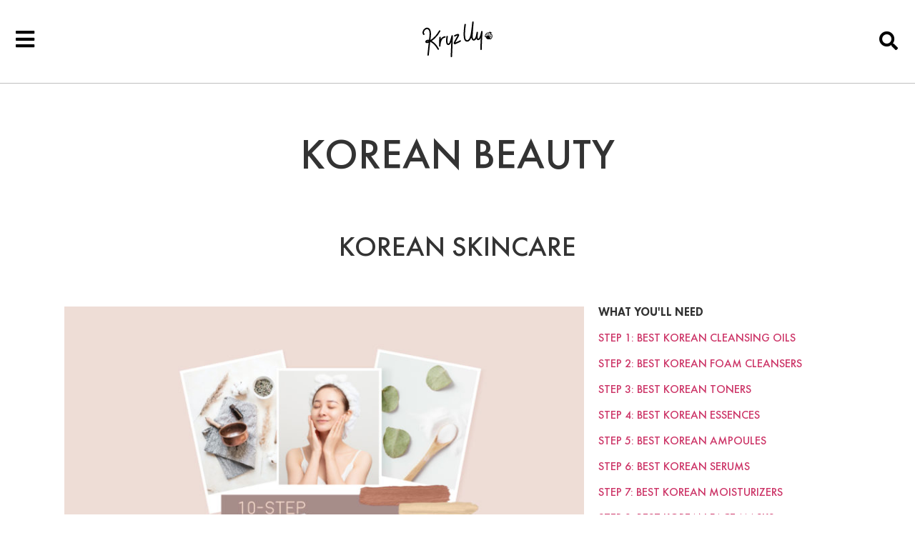

--- FILE ---
content_type: text/html; charset=UTF-8
request_url: https://www.kryzuy.com/korean-beauty/
body_size: 30040
content:
<!doctype html>
<html lang="en-US" itemscope itemtype="https://schema.org/WebPage" prefix="og: https://ogp.me/ns#">
<head>
	<meta charset="UTF-8">
	<meta name="viewport" content="width=device-width, initial-scale=1">
	<link rel="profile" href="https://gmpg.org/xfn/11">
	
<!-- Search Engine Optimization by Rank Math - https://rankmath.com/ -->
<title>Korean Beauty - Thirstythought</title><link rel="preload" as="style" href="https://fonts.googleapis.com/css?family=Lora%3A100%2C100italic%2C200%2C200italic%2C300%2C300italic%2C400%2C400italic%2C500%2C500italic%2C600%2C600italic%2C700%2C700italic%2C800%2C800italic%2C900%2C900italic&#038;display=swap" /><link rel="stylesheet" href="https://fonts.googleapis.com/css?family=Lora%3A100%2C100italic%2C200%2C200italic%2C300%2C300italic%2C400%2C400italic%2C500%2C500italic%2C600%2C600italic%2C700%2C700italic%2C800%2C800italic%2C900%2C900italic&#038;display=swap" media="print" onload="this.media='all'" /><noscript><link rel="stylesheet" href="https://fonts.googleapis.com/css?family=Lora%3A100%2C100italic%2C200%2C200italic%2C300%2C300italic%2C400%2C400italic%2C500%2C500italic%2C600%2C600italic%2C700%2C700italic%2C800%2C800italic%2C900%2C900italic&#038;display=swap" /></noscript>
<meta name="description" content="View All Cleansing"/>
<meta name="robots" content="follow, noindex"/>
<meta property="og:locale" content="en_US" />
<meta property="og:type" content="article" />
<meta property="og:title" content="Korean Beauty - Thirstythought" />
<meta property="og:description" content="View All Cleansing" />
<meta property="og:url" content="https://www.kryzuy.com/korean-beauty/" />
<meta property="og:site_name" content="Thirstythought" />
<meta property="og:updated_time" content="2021-07-01T14:50:43+08:00" />
<meta name="twitter:card" content="summary_large_image" />
<meta name="twitter:title" content="Korean Beauty - Thirstythought" />
<meta name="twitter:description" content="View All Cleansing" />
<meta name="twitter:label1" content="Time to read" />
<meta name="twitter:data1" content="Less than a minute" />
<script type="application/ld+json" class="rank-math-schema">{"@context":"https://schema.org","@graph":[{"@type":"BreadcrumbList","@id":"https://www.kryzuy.com/korean-beauty/#breadcrumb","itemListElement":[{"@type":"ListItem","position":"1","item":{"@id":"https://www.kryzuy.com/korean-beauty/","name":"Korean Beauty"}}]}]}</script>
<!-- /Rank Math WordPress SEO plugin -->

<link rel='dns-prefetch' href='//scripts.mediavine.com' />
<link rel='dns-prefetch' href='//0.gravatar.com' />
<link rel='dns-prefetch' href='//1.bp.blogspot.com' />
<link rel='dns-prefetch' href='//1.gravatar.com' />
<link rel='dns-prefetch' href='//2.bp.blogspot.com' />
<link rel='dns-prefetch' href='//2.gravatar.com' />
<link rel='dns-prefetch' href='//3.bp.blogspot.com' />
<link rel='dns-prefetch' href='//4.bp.blogspot.com' />
<link rel='dns-prefetch' href='//ad.doubleclick.net' />
<link rel='dns-prefetch' href='//adservice.google.com' />
<link rel='dns-prefetch' href='//ajax.aspnetcdn.com' />
<link rel='dns-prefetch' href='//ajax.googleapis.com' />
<link rel='dns-prefetch' href='//ajax.microsoft.com' />
<link rel='dns-prefetch' href='//api.pinterest.com' />
<link rel='dns-prefetch' href='//apis.google.com' />
<link rel='dns-prefetch' href='//bp.blogspot.com' />
<link rel='dns-prefetch' href='//c.disquscdn.com' />
<link rel='dns-prefetch' href='//cdnjs.cloudflare.com' />
<link rel='dns-prefetch' href='//cm.g.doubleclick.net' />
<link rel='dns-prefetch' href='//code.jquery.com' />
<link rel='dns-prefetch' href='//connect.facebook.net' />
<link rel='dns-prefetch' href='//disqus.com' />
<link rel='dns-prefetch' href='//fonts.googleapis.com' />
<link rel='dns-prefetch' href='//fonts.gstatic.com' />
<link rel='dns-prefetch' href='//github.githubassets.com' />
<link rel='dns-prefetch' href='//googleads.g.doubleclick.net' />
<link rel='dns-prefetch' href='//google-analytics.com' />
<link rel='dns-prefetch' href='//i0.wp.com' />
<link rel='dns-prefetch' href='//i1.wp.com' />
<link rel='dns-prefetch' href='//i2.wp.com' />
<link rel='dns-prefetch' href='//maps.googleapis.com' />
<link rel='dns-prefetch' href='//maps.gstatic.com' />
<link rel='dns-prefetch' href='//pagead2.googlesyndication.com' />
<link rel='dns-prefetch' href='//pixel.wp.com' />
<link rel='dns-prefetch' href='//platform.instagram.com' />
<link rel='dns-prefetch' href='//platform.linkedin.com' />
<link rel='dns-prefetch' href='//platform.twitter.com' />
<link rel='dns-prefetch' href='//player.vimeo.com' />
<link rel='dns-prefetch' href='//referrer.disqus.com' />
<link rel='dns-prefetch' href='//s3.amazonaws.com' />
<link rel='dns-prefetch' href='//s3.buysellads.com' />
<link rel='dns-prefetch' href='//s7.addthis.com' />
<link rel='dns-prefetch' href='//s.gravatar.com' />
<link rel='dns-prefetch' href='//sitename.disqus.com' />
<link rel='dns-prefetch' href='//ssl.google-analytics.com' />
<link rel='dns-prefetch' href='//stackpath.bootstrapcdn.com' />
<link rel='dns-prefetch' href='//stats.buysellads.com' />
<link rel='dns-prefetch' href='//stats.g.doubleclick.net' />
<link rel='dns-prefetch' href='//stats.wp.com' />
<link rel='dns-prefetch' href='//syndication.twitter.com' />
<link rel='dns-prefetch' href='//tpc.googlesyndication.com' />
<link rel='dns-prefetch' href='//use.fontawesome.com' />
<link rel='dns-prefetch' href='//w.sharethis.com' />
<link rel='dns-prefetch' href='//www.google-analytics.com' />
<link rel='dns-prefetch' href='//www.googletagmanager.com' />
<link rel='dns-prefetch' href='//www.googletagservices.com' />
<link rel='dns-prefetch' href='//youtube.com' />
<link href='https://fonts.gstatic.com' crossorigin rel='preconnect' />
<link rel="alternate" type="application/rss+xml" title="Thirstythought &raquo; Feed" href="https://www.kryzuy.com/feed/" />
<link rel="alternate" type="application/rss+xml" title="Thirstythought &raquo; Comments Feed" href="https://www.kryzuy.com/comments/feed/" />
<style>
img.wp-smiley,
img.emoji {
	display: inline !important;
	border: none !important;
	box-shadow: none !important;
	height: 1em !important;
	width: 1em !important;
	margin: 0 0.07em !important;
	vertical-align: -0.1em !important;
	background: none !important;
	padding: 0 !important;
}
</style>
	<link rel='stylesheet' id='sbi_styles-css' href='https://www.kryzuy.com/wp-content/plugins/instagram-feed/css/sbi-styles.min.css?ver=6.2.6' media='all' />
<style id='rank-math-toc-block-style-inline-css'>
.wp-block-rank-math-toc-block nav ol{counter-reset:item}.wp-block-rank-math-toc-block nav ol li{display:block}.wp-block-rank-math-toc-block nav ol li:before{content:counters(item, ".") ". ";counter-increment:item}

</style>
<link rel='stylesheet' id='classic-theme-styles-css' href='https://www.kryzuy.com/wp-includes/css/classic-themes.min.css?ver=1' media='all' />
<style id='global-styles-inline-css'>
body{--wp--preset--color--black: #000000;--wp--preset--color--cyan-bluish-gray: #abb8c3;--wp--preset--color--white: #ffffff;--wp--preset--color--pale-pink: #f78da7;--wp--preset--color--vivid-red: #cf2e2e;--wp--preset--color--luminous-vivid-orange: #ff6900;--wp--preset--color--luminous-vivid-amber: #fcb900;--wp--preset--color--light-green-cyan: #7bdcb5;--wp--preset--color--vivid-green-cyan: #00d084;--wp--preset--color--pale-cyan-blue: #8ed1fc;--wp--preset--color--vivid-cyan-blue: #0693e3;--wp--preset--color--vivid-purple: #9b51e0;--wp--preset--gradient--vivid-cyan-blue-to-vivid-purple: linear-gradient(135deg,rgba(6,147,227,1) 0%,rgb(155,81,224) 100%);--wp--preset--gradient--light-green-cyan-to-vivid-green-cyan: linear-gradient(135deg,rgb(122,220,180) 0%,rgb(0,208,130) 100%);--wp--preset--gradient--luminous-vivid-amber-to-luminous-vivid-orange: linear-gradient(135deg,rgba(252,185,0,1) 0%,rgba(255,105,0,1) 100%);--wp--preset--gradient--luminous-vivid-orange-to-vivid-red: linear-gradient(135deg,rgba(255,105,0,1) 0%,rgb(207,46,46) 100%);--wp--preset--gradient--very-light-gray-to-cyan-bluish-gray: linear-gradient(135deg,rgb(238,238,238) 0%,rgb(169,184,195) 100%);--wp--preset--gradient--cool-to-warm-spectrum: linear-gradient(135deg,rgb(74,234,220) 0%,rgb(151,120,209) 20%,rgb(207,42,186) 40%,rgb(238,44,130) 60%,rgb(251,105,98) 80%,rgb(254,248,76) 100%);--wp--preset--gradient--blush-light-purple: linear-gradient(135deg,rgb(255,206,236) 0%,rgb(152,150,240) 100%);--wp--preset--gradient--blush-bordeaux: linear-gradient(135deg,rgb(254,205,165) 0%,rgb(254,45,45) 50%,rgb(107,0,62) 100%);--wp--preset--gradient--luminous-dusk: linear-gradient(135deg,rgb(255,203,112) 0%,rgb(199,81,192) 50%,rgb(65,88,208) 100%);--wp--preset--gradient--pale-ocean: linear-gradient(135deg,rgb(255,245,203) 0%,rgb(182,227,212) 50%,rgb(51,167,181) 100%);--wp--preset--gradient--electric-grass: linear-gradient(135deg,rgb(202,248,128) 0%,rgb(113,206,126) 100%);--wp--preset--gradient--midnight: linear-gradient(135deg,rgb(2,3,129) 0%,rgb(40,116,252) 100%);--wp--preset--duotone--dark-grayscale: url('#wp-duotone-dark-grayscale');--wp--preset--duotone--grayscale: url('#wp-duotone-grayscale');--wp--preset--duotone--purple-yellow: url('#wp-duotone-purple-yellow');--wp--preset--duotone--blue-red: url('#wp-duotone-blue-red');--wp--preset--duotone--midnight: url('#wp-duotone-midnight');--wp--preset--duotone--magenta-yellow: url('#wp-duotone-magenta-yellow');--wp--preset--duotone--purple-green: url('#wp-duotone-purple-green');--wp--preset--duotone--blue-orange: url('#wp-duotone-blue-orange');--wp--preset--font-size--small: 13px;--wp--preset--font-size--medium: 20px;--wp--preset--font-size--large: 36px;--wp--preset--font-size--x-large: 42px;--wp--preset--spacing--20: 0.44rem;--wp--preset--spacing--30: 0.67rem;--wp--preset--spacing--40: 1rem;--wp--preset--spacing--50: 1.5rem;--wp--preset--spacing--60: 2.25rem;--wp--preset--spacing--70: 3.38rem;--wp--preset--spacing--80: 5.06rem;}:where(.is-layout-flex){gap: 0.5em;}body .is-layout-flow > .alignleft{float: left;margin-inline-start: 0;margin-inline-end: 2em;}body .is-layout-flow > .alignright{float: right;margin-inline-start: 2em;margin-inline-end: 0;}body .is-layout-flow > .aligncenter{margin-left: auto !important;margin-right: auto !important;}body .is-layout-constrained > .alignleft{float: left;margin-inline-start: 0;margin-inline-end: 2em;}body .is-layout-constrained > .alignright{float: right;margin-inline-start: 2em;margin-inline-end: 0;}body .is-layout-constrained > .aligncenter{margin-left: auto !important;margin-right: auto !important;}body .is-layout-constrained > :where(:not(.alignleft):not(.alignright):not(.alignfull)){max-width: var(--wp--style--global--content-size);margin-left: auto !important;margin-right: auto !important;}body .is-layout-constrained > .alignwide{max-width: var(--wp--style--global--wide-size);}body .is-layout-flex{display: flex;}body .is-layout-flex{flex-wrap: wrap;align-items: center;}body .is-layout-flex > *{margin: 0;}:where(.wp-block-columns.is-layout-flex){gap: 2em;}.has-black-color{color: var(--wp--preset--color--black) !important;}.has-cyan-bluish-gray-color{color: var(--wp--preset--color--cyan-bluish-gray) !important;}.has-white-color{color: var(--wp--preset--color--white) !important;}.has-pale-pink-color{color: var(--wp--preset--color--pale-pink) !important;}.has-vivid-red-color{color: var(--wp--preset--color--vivid-red) !important;}.has-luminous-vivid-orange-color{color: var(--wp--preset--color--luminous-vivid-orange) !important;}.has-luminous-vivid-amber-color{color: var(--wp--preset--color--luminous-vivid-amber) !important;}.has-light-green-cyan-color{color: var(--wp--preset--color--light-green-cyan) !important;}.has-vivid-green-cyan-color{color: var(--wp--preset--color--vivid-green-cyan) !important;}.has-pale-cyan-blue-color{color: var(--wp--preset--color--pale-cyan-blue) !important;}.has-vivid-cyan-blue-color{color: var(--wp--preset--color--vivid-cyan-blue) !important;}.has-vivid-purple-color{color: var(--wp--preset--color--vivid-purple) !important;}.has-black-background-color{background-color: var(--wp--preset--color--black) !important;}.has-cyan-bluish-gray-background-color{background-color: var(--wp--preset--color--cyan-bluish-gray) !important;}.has-white-background-color{background-color: var(--wp--preset--color--white) !important;}.has-pale-pink-background-color{background-color: var(--wp--preset--color--pale-pink) !important;}.has-vivid-red-background-color{background-color: var(--wp--preset--color--vivid-red) !important;}.has-luminous-vivid-orange-background-color{background-color: var(--wp--preset--color--luminous-vivid-orange) !important;}.has-luminous-vivid-amber-background-color{background-color: var(--wp--preset--color--luminous-vivid-amber) !important;}.has-light-green-cyan-background-color{background-color: var(--wp--preset--color--light-green-cyan) !important;}.has-vivid-green-cyan-background-color{background-color: var(--wp--preset--color--vivid-green-cyan) !important;}.has-pale-cyan-blue-background-color{background-color: var(--wp--preset--color--pale-cyan-blue) !important;}.has-vivid-cyan-blue-background-color{background-color: var(--wp--preset--color--vivid-cyan-blue) !important;}.has-vivid-purple-background-color{background-color: var(--wp--preset--color--vivid-purple) !important;}.has-black-border-color{border-color: var(--wp--preset--color--black) !important;}.has-cyan-bluish-gray-border-color{border-color: var(--wp--preset--color--cyan-bluish-gray) !important;}.has-white-border-color{border-color: var(--wp--preset--color--white) !important;}.has-pale-pink-border-color{border-color: var(--wp--preset--color--pale-pink) !important;}.has-vivid-red-border-color{border-color: var(--wp--preset--color--vivid-red) !important;}.has-luminous-vivid-orange-border-color{border-color: var(--wp--preset--color--luminous-vivid-orange) !important;}.has-luminous-vivid-amber-border-color{border-color: var(--wp--preset--color--luminous-vivid-amber) !important;}.has-light-green-cyan-border-color{border-color: var(--wp--preset--color--light-green-cyan) !important;}.has-vivid-green-cyan-border-color{border-color: var(--wp--preset--color--vivid-green-cyan) !important;}.has-pale-cyan-blue-border-color{border-color: var(--wp--preset--color--pale-cyan-blue) !important;}.has-vivid-cyan-blue-border-color{border-color: var(--wp--preset--color--vivid-cyan-blue) !important;}.has-vivid-purple-border-color{border-color: var(--wp--preset--color--vivid-purple) !important;}.has-vivid-cyan-blue-to-vivid-purple-gradient-background{background: var(--wp--preset--gradient--vivid-cyan-blue-to-vivid-purple) !important;}.has-light-green-cyan-to-vivid-green-cyan-gradient-background{background: var(--wp--preset--gradient--light-green-cyan-to-vivid-green-cyan) !important;}.has-luminous-vivid-amber-to-luminous-vivid-orange-gradient-background{background: var(--wp--preset--gradient--luminous-vivid-amber-to-luminous-vivid-orange) !important;}.has-luminous-vivid-orange-to-vivid-red-gradient-background{background: var(--wp--preset--gradient--luminous-vivid-orange-to-vivid-red) !important;}.has-very-light-gray-to-cyan-bluish-gray-gradient-background{background: var(--wp--preset--gradient--very-light-gray-to-cyan-bluish-gray) !important;}.has-cool-to-warm-spectrum-gradient-background{background: var(--wp--preset--gradient--cool-to-warm-spectrum) !important;}.has-blush-light-purple-gradient-background{background: var(--wp--preset--gradient--blush-light-purple) !important;}.has-blush-bordeaux-gradient-background{background: var(--wp--preset--gradient--blush-bordeaux) !important;}.has-luminous-dusk-gradient-background{background: var(--wp--preset--gradient--luminous-dusk) !important;}.has-pale-ocean-gradient-background{background: var(--wp--preset--gradient--pale-ocean) !important;}.has-electric-grass-gradient-background{background: var(--wp--preset--gradient--electric-grass) !important;}.has-midnight-gradient-background{background: var(--wp--preset--gradient--midnight) !important;}.has-small-font-size{font-size: var(--wp--preset--font-size--small) !important;}.has-medium-font-size{font-size: var(--wp--preset--font-size--medium) !important;}.has-large-font-size{font-size: var(--wp--preset--font-size--large) !important;}.has-x-large-font-size{font-size: var(--wp--preset--font-size--x-large) !important;}
.wp-block-navigation a:where(:not(.wp-element-button)){color: inherit;}
:where(.wp-block-columns.is-layout-flex){gap: 2em;}
.wp-block-pullquote{font-size: 1.5em;line-height: 1.6;}
</style>
<link data-minify="1" rel='stylesheet' id='contact-form-7-css' href='https://www.kryzuy.com/wp-content/cache/min/1/wp-content/plugins/contact-form-7/includes/css/styles.css?ver=1709713691' media='all' />
<link rel='stylesheet' id='hello-elementor-css' href='https://www.kryzuy.com/wp-content/themes/hello-elementor/style.min.css?ver=2.9.0' media='all' />
<link rel='stylesheet' id='hello-elementor-theme-style-css' href='https://www.kryzuy.com/wp-content/themes/hello-elementor/theme.min.css?ver=2.9.0' media='all' />
<link data-minify="1" rel='stylesheet' id='elementor-icons-css' href='https://www.kryzuy.com/wp-content/cache/min/1/wp-content/plugins/elementor/assets/lib/eicons/css/elementor-icons.min.css?ver=1709713691' media='all' />
<link rel='stylesheet' id='elementor-frontend-css' href='https://www.kryzuy.com/wp-content/plugins/elementor/assets/css/frontend.min.css?ver=3.18.2' media='all' />
<style id='elementor-frontend-inline-css'>
.elementor-kit-42963{--e-global-color-primary:#000000;--e-global-color-secondary:#000000;--e-global-color-text:#000000;--e-global-color-accent:#000000;--e-global-color-2b9550ed:#6EC1E4;--e-global-color-64b144ee:#54595F;--e-global-color-2f7c665f:#7A7A7A;--e-global-color-1c5cd69d:#61CE70;--e-global-color-6306cf2d:#4054B2;--e-global-color-1c7409a7:#23A455;--e-global-color-1af677b1:#000;--e-global-color-1f3522c9:#FFF;--e-global-typography-primary-font-family:"FuturaPT";--e-global-typography-primary-font-weight:400;--e-global-typography-secondary-font-family:"FuturaPT";--e-global-typography-secondary-font-weight:400;--e-global-typography-text-font-family:"Lora";--e-global-typography-text-font-weight:400;--e-global-typography-accent-font-family:"Lora";--e-global-typography-accent-font-weight:500;font-family:"Lora", Sans-serif;}.elementor-kit-42963 h1{font-family:"FuturaPT", Sans-serif;font-size:40px;}.elementor-kit-42963 h2{font-family:"FuturaPT", Sans-serif;font-size:34px;}.elementor-kit-42963 h3{font-family:"FuturaPT", Sans-serif;font-size:30px;}.elementor-kit-42963 h4{font-family:"FuturaPT", Sans-serif;font-size:28px;}.elementor-kit-42963 h5{font-family:"FuturaPT", Sans-serif;font-size:26px;}.elementor-kit-42963 h6{font-family:"FuturaPT", Sans-serif;font-size:24px;}.elementor-section.elementor-section-boxed > .elementor-container{max-width:1140px;}.e-con{--container-max-width:1140px;}.elementor-widget:not(:last-child){margin-bottom:20px;}.elementor-element{--widgets-spacing:20px;}{}h1.entry-title{display:var(--page-title-display);}.elementor-kit-42963 e-page-transition{background-color:#FFBC7D;}@media(max-width:1024px){.elementor-kit-42963 h1{font-size:32px;}.elementor-kit-42963 h2{font-size:30px;}.elementor-kit-42963 h3{font-size:28px;}.elementor-kit-42963 h4{font-size:26px;}.elementor-kit-42963 h5{font-size:24px;}.elementor-kit-42963 h6{font-size:22px;}.elementor-section.elementor-section-boxed > .elementor-container{max-width:1024px;}.e-con{--container-max-width:1024px;}}@media(max-width:767px){.elementor-kit-42963 h1{font-size:22px;}.elementor-kit-42963 h2{font-size:21px;}.elementor-kit-42963 h3{font-size:20px;}.elementor-kit-42963 h4{font-size:19px;}.elementor-kit-42963 h5{font-size:18px;}.elementor-kit-42963 h6{font-size:17px;}.elementor-section.elementor-section-boxed > .elementor-container{max-width:767px;}.e-con{--container-max-width:767px;}}/* Start Custom Fonts CSS */@font-face {
	font-family: 'FuturaPT';
	font-style: normal;
	font-weight: normal;
	font-display: swap;
	src: url('https://www.kryzuy.com/wp-content/uploads/2019/10/FuturaPT-Medium.eot');
	src: url('https://www.kryzuy.com/wp-content/uploads/2019/10/FuturaPT-Medium.eot?#iefix') format('embedded-opentype'),
		url('https://www.kryzuy.com/wp-content/uploads/2019/10/FuturaPT-Medium.woff') format('woff'),
		url('https://www.kryzuy.com/wp-content/uploads/2019/10/FuturaPT-Medium.ttf') format('truetype'),
		url('https://www.kryzuy.com/wp-content/uploads/2019/10/FuturaPT-Medium.svg#FuturaPT') format('svg');
}
@font-face {
	font-family: 'FuturaPT';
	font-style: normal;
	font-weight: bold;
	font-display: swap;
	src: url('https://www.kryzuy.com/wp-content/uploads/2019/10/FuturaPT-Heavy.eot');
	src: url('https://www.kryzuy.com/wp-content/uploads/2019/10/FuturaPT-Heavy.eot?#iefix') format('embedded-opentype'),
		url('https://www.kryzuy.com/wp-content/uploads/2019/10/FuturaPT-Heavy.woff') format('woff'),
		url('https://www.kryzuy.com/wp-content/uploads/2019/10/FuturaPT-Heavy.ttf') format('truetype'),
		url('https://www.kryzuy.com/wp-content/uploads/2019/10/FuturaPT-Heavy.svg#FuturaPT') format('svg');
}
/* End Custom Fonts CSS */
.elementor-64222 .elementor-element.elementor-element-56a3c56{margin-top:0%;margin-bottom:0%;}.elementor-64222 .elementor-element.elementor-element-e48e346{text-align:center;}.elementor-64222 .elementor-element.elementor-element-e48e346 .elementor-heading-title{text-transform:uppercase;}.elementor-64222 .elementor-element.elementor-element-e48e346 > .elementor-widget-container{padding:60px 0px 60px 0px;}.elementor-64222 .elementor-element.elementor-element-3ae154d{text-align:center;}.elementor-64222 .elementor-element.elementor-element-3ae154d .elementor-heading-title{font-weight:normal;text-transform:uppercase;}.elementor-64222 .elementor-element.elementor-element-3ae154d > .elementor-widget-container{margin:0% 0% 3% 0%;}.elementor-64222 .elementor-element.elementor-element-6fe2400{margin-top:0%;margin-bottom:2%;}.elementor-bc-flex-widget .elementor-64222 .elementor-element.elementor-element-3dafa9b.elementor-column .elementor-column-wrap{align-items:center;}.elementor-64222 .elementor-element.elementor-element-3dafa9b.elementor-column.elementor-element[data-element_type="column"] > .elementor-column-wrap.elementor-element-populated > .elementor-widget-wrap{align-content:center;align-items:center;}.elementor-64222 .elementor-element.elementor-element-b4ebc93{--grid-column-gap:30px;--grid-row-gap:35px;}.elementor-64222 .elementor-element.elementor-element-3e25304{text-align:left;}.elementor-64222 .elementor-element.elementor-element-3e25304 .elementor-heading-title{font-family:"FuturaPT", Sans-serif;font-size:16px;font-weight:bold;text-transform:uppercase;}.elementor-64222 .elementor-element.elementor-element-3e25304 > .elementor-widget-container{margin:0% 0% 0% 0%;}.elementor-64222 .elementor-element.elementor-element-13b266a .elementor-heading-title{color:#CC3366;font-family:"FuturaPT", Sans-serif;font-size:16px;text-transform:uppercase;}.elementor-64222 .elementor-element.elementor-element-52428cc .elementor-heading-title{color:#CC3366;font-family:"FuturaPT", Sans-serif;font-size:16px;text-transform:uppercase;}.elementor-64222 .elementor-element.elementor-element-fb1aa06 .elementor-heading-title{color:#CC3366;font-family:"FuturaPT", Sans-serif;font-size:16px;text-transform:uppercase;}.elementor-64222 .elementor-element.elementor-element-6e3c1f8 .elementor-heading-title{color:#CC3366;font-family:"FuturaPT", Sans-serif;font-size:16px;text-transform:uppercase;}.elementor-64222 .elementor-element.elementor-element-9f4ad44 .elementor-heading-title{color:#CC3366;font-family:"FuturaPT", Sans-serif;font-size:16px;text-transform:uppercase;}.elementor-64222 .elementor-element.elementor-element-9cc4c2e .elementor-heading-title{color:#CC3366;font-family:"FuturaPT", Sans-serif;font-size:16px;text-transform:uppercase;}.elementor-64222 .elementor-element.elementor-element-19521c3 .elementor-heading-title{color:#CC3366;font-family:"FuturaPT", Sans-serif;font-size:16px;text-transform:uppercase;}.elementor-64222 .elementor-element.elementor-element-973f2d7 .elementor-heading-title{color:#CC3366;font-family:"FuturaPT", Sans-serif;font-size:16px;text-transform:uppercase;}.elementor-64222 .elementor-element.elementor-element-6b412ae .elementor-heading-title{color:#CC3366;font-family:"FuturaPT", Sans-serif;font-size:16px;text-transform:uppercase;}.elementor-64222 .elementor-element.elementor-element-609ec08 .elementor-heading-title{color:#CC3366;font-family:"FuturaPT", Sans-serif;font-size:16px;text-transform:uppercase;}.elementor-64222 .elementor-element.elementor-element-7ce961aa:not(.elementor-motion-effects-element-type-background), .elementor-64222 .elementor-element.elementor-element-7ce961aa > .elementor-motion-effects-container > .elementor-motion-effects-layer{background-color:#F2E8E6;}.elementor-64222 .elementor-element.elementor-element-7ce961aa{transition:background 0.3s, border 0.3s, border-radius 0.3s, box-shadow 0.3s;padding:80px 0px 80px 0px;}.elementor-64222 .elementor-element.elementor-element-7ce961aa > .elementor-background-overlay{transition:background 0.3s, border-radius 0.3s, opacity 0.3s;}.elementor-64222 .elementor-element.elementor-element-38fa91cd{text-align:center;}.elementor-64222 .elementor-element.elementor-element-38fa91cd .elementor-heading-title{font-family:"FuturaPT", Sans-serif;font-size:16px;font-weight:bold;text-transform:uppercase;letter-spacing:1px;}.elementor-64222 .elementor-element.elementor-element-38fa91cd > .elementor-widget-container{margin:0px 0px 30px 0px;}.elementor-64222 .elementor-element.elementor-element-246a153{--grid-column-gap:30px;--grid-row-gap:35px;}.elementor-64222 .elementor-element.elementor-element-5e994dcd{text-align:center;}.elementor-64222 .elementor-element.elementor-element-5e994dcd .elementor-heading-title{font-family:"FuturaPT", Sans-serif;font-weight:bold;text-transform:uppercase;letter-spacing:1px;}.elementor-64222 .elementor-element.elementor-element-5e994dcd > .elementor-widget-container{margin:30px 0px 0px 0px;}.elementor-64222 .elementor-element.elementor-element-4369162f:not(.elementor-motion-effects-element-type-background), .elementor-64222 .elementor-element.elementor-element-4369162f > .elementor-motion-effects-container > .elementor-motion-effects-layer{background-color:var( --e-global-color-1f3522c9 );}.elementor-64222 .elementor-element.elementor-element-4369162f{transition:background 0.3s, border 0.3s, border-radius 0.3s, box-shadow 0.3s;padding:80px 0px 80px 0px;}.elementor-64222 .elementor-element.elementor-element-4369162f > .elementor-background-overlay{transition:background 0.3s, border-radius 0.3s, opacity 0.3s;}.elementor-64222 .elementor-element.elementor-element-5d3469d3{text-align:center;}.elementor-64222 .elementor-element.elementor-element-5d3469d3 .elementor-heading-title{font-family:"FuturaPT", Sans-serif;font-size:16px;font-weight:bold;text-transform:uppercase;letter-spacing:1px;}.elementor-64222 .elementor-element.elementor-element-5d3469d3 > .elementor-widget-container{margin:0px 0px 30px 0px;}.elementor-64222 .elementor-element.elementor-element-563f6162{--grid-column-gap:30px;--grid-row-gap:35px;}.elementor-64222 .elementor-element.elementor-element-7676169{text-align:center;}.elementor-64222 .elementor-element.elementor-element-7676169 .elementor-heading-title{font-family:"FuturaPT", Sans-serif;font-size:16px;font-weight:bold;text-transform:uppercase;letter-spacing:1px;}.elementor-64222 .elementor-element.elementor-element-7676169 > .elementor-widget-container{margin:50px 0px 30px 0px;}.elementor-64222 .elementor-element.elementor-element-9113023{--grid-column-gap:30px;--grid-row-gap:35px;}.elementor-64222 .elementor-element.elementor-element-76b01766{text-align:center;}.elementor-64222 .elementor-element.elementor-element-76b01766 .elementor-heading-title{font-family:"FuturaPT", Sans-serif;font-weight:bold;text-transform:uppercase;letter-spacing:1px;}.elementor-64222 .elementor-element.elementor-element-76b01766 > .elementor-widget-container{margin:30px 0px 0px 0px;}.elementor-64222 .elementor-element.elementor-element-e2ea25a:not(.elementor-motion-effects-element-type-background), .elementor-64222 .elementor-element.elementor-element-e2ea25a > .elementor-motion-effects-container > .elementor-motion-effects-layer{background-color:#F2E8E6;}.elementor-64222 .elementor-element.elementor-element-e2ea25a{transition:background 0.3s, border 0.3s, border-radius 0.3s, box-shadow 0.3s;padding:80px 0px 80px 0px;}.elementor-64222 .elementor-element.elementor-element-e2ea25a > .elementor-background-overlay{transition:background 0.3s, border-radius 0.3s, opacity 0.3s;}.elementor-64222 .elementor-element.elementor-element-6e0788e6{text-align:center;}.elementor-64222 .elementor-element.elementor-element-6e0788e6 .elementor-heading-title{font-family:"FuturaPT", Sans-serif;font-size:16px;font-weight:bold;text-transform:uppercase;letter-spacing:1px;}.elementor-64222 .elementor-element.elementor-element-6e0788e6 > .elementor-widget-container{margin:0px 0px 30px 0px;}.elementor-64222 .elementor-element.elementor-element-38854944{--grid-column-gap:30px;--grid-row-gap:35px;}.elementor-64222 .elementor-element.elementor-element-20305fea{text-align:center;}.elementor-64222 .elementor-element.elementor-element-20305fea .elementor-heading-title{font-family:"FuturaPT", Sans-serif;font-weight:bold;text-transform:uppercase;letter-spacing:1px;}.elementor-64222 .elementor-element.elementor-element-20305fea > .elementor-widget-container{margin:30px 0px 0px 0px;}.elementor-64222 .elementor-element.elementor-element-668a4a33:not(.elementor-motion-effects-element-type-background), .elementor-64222 .elementor-element.elementor-element-668a4a33 > .elementor-motion-effects-container > .elementor-motion-effects-layer{background-color:var( --e-global-color-1f3522c9 );}.elementor-64222 .elementor-element.elementor-element-668a4a33{transition:background 0.3s, border 0.3s, border-radius 0.3s, box-shadow 0.3s;padding:80px 0px 80px 0px;}.elementor-64222 .elementor-element.elementor-element-668a4a33 > .elementor-background-overlay{transition:background 0.3s, border-radius 0.3s, opacity 0.3s;}.elementor-64222 .elementor-element.elementor-element-3fd9e5b{text-align:center;}.elementor-64222 .elementor-element.elementor-element-3fd9e5b .elementor-heading-title{font-family:"FuturaPT", Sans-serif;font-size:16px;font-weight:bold;text-transform:uppercase;letter-spacing:1px;}.elementor-64222 .elementor-element.elementor-element-3fd9e5b > .elementor-widget-container{margin:0px 0px 30px 0px;}.elementor-64222 .elementor-element.elementor-element-d632237{--grid-column-gap:30px;--grid-row-gap:35px;}.elementor-64222 .elementor-element.elementor-element-d632237 > .elementor-widget-container{margin:0% 0% 0% 0%;}.elementor-64222 .elementor-element.elementor-element-46dfcbd2{text-align:center;}.elementor-64222 .elementor-element.elementor-element-46dfcbd2 .elementor-heading-title{font-family:"FuturaPT", Sans-serif;font-weight:bold;text-transform:uppercase;letter-spacing:1px;}.elementor-64222 .elementor-element.elementor-element-46dfcbd2 > .elementor-widget-container{margin:30px 0px 0px 0px;}.elementor-64222 .elementor-element.elementor-element-778af051:not(.elementor-motion-effects-element-type-background), .elementor-64222 .elementor-element.elementor-element-778af051 > .elementor-motion-effects-container > .elementor-motion-effects-layer{background-color:#F2E8E6;}.elementor-64222 .elementor-element.elementor-element-778af051{transition:background 0.3s, border 0.3s, border-radius 0.3s, box-shadow 0.3s;padding:80px 0px 80px 0px;}.elementor-64222 .elementor-element.elementor-element-778af051 > .elementor-background-overlay{transition:background 0.3s, border-radius 0.3s, opacity 0.3s;}.elementor-64222 .elementor-element.elementor-element-5479de3{text-align:center;}.elementor-64222 .elementor-element.elementor-element-5479de3 .elementor-heading-title{font-family:"FuturaPT", Sans-serif;font-size:16px;font-weight:bold;text-transform:uppercase;letter-spacing:1px;}.elementor-64222 .elementor-element.elementor-element-5479de3 > .elementor-widget-container{margin:0px 0px 30px 0px;}.elementor-64222 .elementor-element.elementor-element-da2b186{margin-top:0%;margin-bottom:2%;}.elementor-bc-flex-widget .elementor-64222 .elementor-element.elementor-element-b5e9d16.elementor-column .elementor-column-wrap{align-items:center;}.elementor-64222 .elementor-element.elementor-element-b5e9d16.elementor-column.elementor-element[data-element_type="column"] > .elementor-column-wrap.elementor-element-populated > .elementor-widget-wrap{align-content:center;align-items:center;}.elementor-64222 .elementor-element.elementor-element-91fb53f{--grid-column-gap:30px;--grid-row-gap:35px;}.elementor-bc-flex-widget .elementor-64222 .elementor-element.elementor-element-2db9e41.elementor-column .elementor-column-wrap{align-items:center;}.elementor-64222 .elementor-element.elementor-element-2db9e41.elementor-column.elementor-element[data-element_type="column"] > .elementor-column-wrap.elementor-element-populated > .elementor-widget-wrap{align-content:center;align-items:center;}.elementor-64222 .elementor-element.elementor-element-77f7bd9{--grid-column-gap:30px;--grid-row-gap:35px;}.elementor-64222 .elementor-element.elementor-element-9759ceb{text-align:center;}.elementor-64222 .elementor-element.elementor-element-9759ceb .elementor-heading-title{font-family:"FuturaPT", Sans-serif;font-size:16px;font-weight:bold;text-transform:uppercase;letter-spacing:1px;}.elementor-64222 .elementor-element.elementor-element-9759ceb > .elementor-widget-container{margin:50px 0px 30px 0px;}.elementor-64222 .elementor-element.elementor-element-bfb68ae{--grid-column-gap:30px;--grid-row-gap:35px;}.elementor-64222 .elementor-element.elementor-element-bfb68ae > .elementor-widget-container{margin:0% 0% 0% 0%;}.elementor-64222 .elementor-element.elementor-element-58b92242{text-align:center;}.elementor-64222 .elementor-element.elementor-element-58b92242 .elementor-heading-title{font-family:"FuturaPT", Sans-serif;font-weight:bold;text-transform:uppercase;letter-spacing:1px;}.elementor-64222 .elementor-element.elementor-element-58b92242 > .elementor-widget-container{margin:30px 0px 0px 0px;}.elementor-64222 .elementor-element.elementor-element-530c37d9:not(.elementor-motion-effects-element-type-background), .elementor-64222 .elementor-element.elementor-element-530c37d9 > .elementor-motion-effects-container > .elementor-motion-effects-layer{background-color:var( --e-global-color-1f3522c9 );}.elementor-64222 .elementor-element.elementor-element-530c37d9{transition:background 0.3s, border 0.3s, border-radius 0.3s, box-shadow 0.3s;padding:80px 0px 80px 0px;}.elementor-64222 .elementor-element.elementor-element-530c37d9 > .elementor-background-overlay{transition:background 0.3s, border-radius 0.3s, opacity 0.3s;}.elementor-64222 .elementor-element.elementor-element-5838866f{text-align:center;}.elementor-64222 .elementor-element.elementor-element-5838866f .elementor-heading-title{font-family:"FuturaPT", Sans-serif;font-size:16px;font-weight:bold;text-transform:uppercase;letter-spacing:1px;}.elementor-64222 .elementor-element.elementor-element-5838866f > .elementor-widget-container{margin:0px 0px 30px 0px;}.elementor-64222 .elementor-element.elementor-element-8ab9996{margin-top:0%;margin-bottom:2%;}.elementor-bc-flex-widget .elementor-64222 .elementor-element.elementor-element-f1683ac.elementor-column .elementor-column-wrap{align-items:center;}.elementor-64222 .elementor-element.elementor-element-f1683ac.elementor-column.elementor-element[data-element_type="column"] > .elementor-column-wrap.elementor-element-populated > .elementor-widget-wrap{align-content:center;align-items:center;}.elementor-64222 .elementor-element.elementor-element-d8f3794{--grid-column-gap:30px;--grid-row-gap:35px;}.elementor-bc-flex-widget .elementor-64222 .elementor-element.elementor-element-19f8306.elementor-column .elementor-column-wrap{align-items:center;}.elementor-64222 .elementor-element.elementor-element-19f8306.elementor-column.elementor-element[data-element_type="column"] > .elementor-column-wrap.elementor-element-populated > .elementor-widget-wrap{align-content:center;align-items:center;}.elementor-64222 .elementor-element.elementor-element-ae0ac6d{--grid-column-gap:30px;--grid-row-gap:35px;}.elementor-64222 .elementor-element.elementor-element-8bae6d8{text-align:center;}.elementor-64222 .elementor-element.elementor-element-8bae6d8 .elementor-heading-title{font-family:"FuturaPT", Sans-serif;font-size:16px;font-weight:bold;text-transform:uppercase;letter-spacing:1px;}.elementor-64222 .elementor-element.elementor-element-8bae6d8 > .elementor-widget-container{margin:50px 0px 30px 0px;}.elementor-64222 .elementor-element.elementor-element-712e6d4b{--grid-column-gap:30px;--grid-row-gap:35px;}.elementor-64222 .elementor-element.elementor-element-62b733a5{text-align:center;}.elementor-64222 .elementor-element.elementor-element-62b733a5 .elementor-heading-title{font-family:"FuturaPT", Sans-serif;font-weight:bold;text-transform:uppercase;letter-spacing:1px;}.elementor-64222 .elementor-element.elementor-element-62b733a5 > .elementor-widget-container{margin:30px 0px 0px 0px;}.elementor-64222 .elementor-element.elementor-element-48cee9a4:not(.elementor-motion-effects-element-type-background), .elementor-64222 .elementor-element.elementor-element-48cee9a4 > .elementor-motion-effects-container > .elementor-motion-effects-layer{background-color:#F2E8E6;}.elementor-64222 .elementor-element.elementor-element-48cee9a4{transition:background 0.3s, border 0.3s, border-radius 0.3s, box-shadow 0.3s;padding:80px 0px 80px 0px;}.elementor-64222 .elementor-element.elementor-element-48cee9a4 > .elementor-background-overlay{transition:background 0.3s, border-radius 0.3s, opacity 0.3s;}.elementor-64222 .elementor-element.elementor-element-3de5a905{text-align:center;}.elementor-64222 .elementor-element.elementor-element-3de5a905 .elementor-heading-title{font-family:"FuturaPT", Sans-serif;font-size:16px;font-weight:bold;text-transform:uppercase;letter-spacing:1px;}.elementor-64222 .elementor-element.elementor-element-3de5a905 > .elementor-widget-container{margin:0px 0px 30px 0px;}.elementor-64222 .elementor-element.elementor-element-349b0dfa{--grid-column-gap:30px;--grid-row-gap:35px;}.elementor-64222 .elementor-element.elementor-element-69573deb{text-align:center;}.elementor-64222 .elementor-element.elementor-element-69573deb .elementor-heading-title{font-family:"FuturaPT", Sans-serif;font-weight:bold;text-transform:uppercase;letter-spacing:1px;}.elementor-64222 .elementor-element.elementor-element-69573deb > .elementor-widget-container{margin:30px 0px 0px 0px;}.elementor-64222 .elementor-element.elementor-element-7a5046b6:not(.elementor-motion-effects-element-type-background), .elementor-64222 .elementor-element.elementor-element-7a5046b6 > .elementor-motion-effects-container > .elementor-motion-effects-layer{background-color:var( --e-global-color-1f3522c9 );}.elementor-64222 .elementor-element.elementor-element-7a5046b6{transition:background 0.3s, border 0.3s, border-radius 0.3s, box-shadow 0.3s;padding:80px 0px 80px 0px;}.elementor-64222 .elementor-element.elementor-element-7a5046b6 > .elementor-background-overlay{transition:background 0.3s, border-radius 0.3s, opacity 0.3s;}.elementor-64222 .elementor-element.elementor-element-68fb88e2{text-align:center;}.elementor-64222 .elementor-element.elementor-element-68fb88e2 .elementor-heading-title{font-family:"FuturaPT", Sans-serif;font-size:16px;font-weight:bold;text-transform:uppercase;letter-spacing:1px;}.elementor-64222 .elementor-element.elementor-element-68fb88e2 > .elementor-widget-container{margin:0px 0px 30px 0px;}.elementor-64222 .elementor-element.elementor-element-5d6ea745{--grid-column-gap:30px;--grid-row-gap:35px;}.elementor-64222 .elementor-element.elementor-element-40d396ca{text-align:center;}.elementor-64222 .elementor-element.elementor-element-40d396ca .elementor-heading-title{font-family:"FuturaPT", Sans-serif;font-weight:bold;text-transform:uppercase;letter-spacing:1px;}.elementor-64222 .elementor-element.elementor-element-40d396ca > .elementor-widget-container{margin:30px 0px 0px 0px;}.elementor-64222 .elementor-element.elementor-element-31be6ed4:not(.elementor-motion-effects-element-type-background), .elementor-64222 .elementor-element.elementor-element-31be6ed4 > .elementor-motion-effects-container > .elementor-motion-effects-layer{background-color:#F2E8E6;}.elementor-64222 .elementor-element.elementor-element-31be6ed4{transition:background 0.3s, border 0.3s, border-radius 0.3s, box-shadow 0.3s;padding:80px 0px 80px 0px;}.elementor-64222 .elementor-element.elementor-element-31be6ed4 > .elementor-background-overlay{transition:background 0.3s, border-radius 0.3s, opacity 0.3s;}.elementor-64222 .elementor-element.elementor-element-2292d736{text-align:center;}.elementor-64222 .elementor-element.elementor-element-2292d736 .elementor-heading-title{font-family:"FuturaPT", Sans-serif;font-size:16px;font-weight:bold;text-transform:uppercase;letter-spacing:1px;}.elementor-64222 .elementor-element.elementor-element-2292d736 > .elementor-widget-container{margin:0px 0px 30px 0px;}.elementor-64222 .elementor-element.elementor-element-5e7c15cd{--grid-column-gap:30px;--grid-row-gap:35px;}.elementor-64222 .elementor-element.elementor-element-46955e1f{text-align:center;}.elementor-64222 .elementor-element.elementor-element-46955e1f .elementor-heading-title{font-family:"FuturaPT", Sans-serif;font-weight:bold;text-transform:uppercase;letter-spacing:1px;}.elementor-64222 .elementor-element.elementor-element-46955e1f > .elementor-widget-container{margin:30px 0px 0px 0px;}.elementor-64222 .elementor-element.elementor-element-7593ebcb:not(.elementor-motion-effects-element-type-background), .elementor-64222 .elementor-element.elementor-element-7593ebcb > .elementor-motion-effects-container > .elementor-motion-effects-layer{background-color:var( --e-global-color-1f3522c9 );}.elementor-64222 .elementor-element.elementor-element-7593ebcb{transition:background 0.3s, border 0.3s, border-radius 0.3s, box-shadow 0.3s;padding:80px 0px 80px 0px;}.elementor-64222 .elementor-element.elementor-element-7593ebcb > .elementor-background-overlay{transition:background 0.3s, border-radius 0.3s, opacity 0.3s;}.elementor-64222 .elementor-element.elementor-element-1286750{text-align:center;}.elementor-64222 .elementor-element.elementor-element-1286750 .elementor-heading-title{text-transform:uppercase;}.elementor-64222 .elementor-element.elementor-element-1286750 > .elementor-widget-container{margin:0% 0% 3% 0%;}.elementor-64222 .elementor-element.elementor-element-69d9e9ce{text-align:center;}.elementor-64222 .elementor-element.elementor-element-69d9e9ce .elementor-heading-title{font-family:"FuturaPT", Sans-serif;font-size:16px;font-weight:bold;text-transform:uppercase;letter-spacing:1px;}.elementor-64222 .elementor-element.elementor-element-69d9e9ce > .elementor-widget-container{margin:0px 0px 30px 0px;}.elementor-64222 .elementor-element.elementor-element-39dbffe{margin-top:0%;margin-bottom:2%;}.elementor-bc-flex-widget .elementor-64222 .elementor-element.elementor-element-9672e2e.elementor-column .elementor-column-wrap{align-items:center;}.elementor-64222 .elementor-element.elementor-element-9672e2e.elementor-column.elementor-element[data-element_type="column"] > .elementor-column-wrap.elementor-element-populated > .elementor-widget-wrap{align-content:center;align-items:center;}.elementor-64222 .elementor-element.elementor-element-b6d2423{--grid-column-gap:30px;--grid-row-gap:35px;}.elementor-bc-flex-widget .elementor-64222 .elementor-element.elementor-element-4a7810d.elementor-column .elementor-column-wrap{align-items:center;}.elementor-64222 .elementor-element.elementor-element-4a7810d.elementor-column.elementor-element[data-element_type="column"] > .elementor-column-wrap.elementor-element-populated > .elementor-widget-wrap{align-content:center;align-items:center;}.elementor-64222 .elementor-element.elementor-element-e2aaae3{--grid-column-gap:30px;--grid-row-gap:35px;}.elementor-64222 .elementor-element.elementor-element-6608c4d{text-align:center;}.elementor-64222 .elementor-element.elementor-element-6608c4d .elementor-heading-title{font-family:"FuturaPT", Sans-serif;font-size:16px;font-weight:bold;text-transform:uppercase;letter-spacing:1px;}.elementor-64222 .elementor-element.elementor-element-6608c4d > .elementor-widget-container{margin:50px 0px 30px 0px;}.elementor-64222 .elementor-element.elementor-element-3c86fab2{--grid-column-gap:30px;--grid-row-gap:35px;}.elementor-64222 .elementor-element.elementor-element-3ca11786{text-align:center;}.elementor-64222 .elementor-element.elementor-element-3ca11786 .elementor-heading-title{font-family:"FuturaPT", Sans-serif;font-weight:bold;text-transform:uppercase;letter-spacing:1px;}.elementor-64222 .elementor-element.elementor-element-3ca11786 > .elementor-widget-container{margin:30px 0px 0px 0px;}.elementor-64222 .elementor-element.elementor-element-fd5af23:not(.elementor-motion-effects-element-type-background), .elementor-64222 .elementor-element.elementor-element-fd5af23 > .elementor-motion-effects-container > .elementor-motion-effects-layer{background-color:#F2E8E6;}.elementor-64222 .elementor-element.elementor-element-fd5af23{transition:background 0.3s, border 0.3s, border-radius 0.3s, box-shadow 0.3s;padding:80px 0px 80px 0px;}.elementor-64222 .elementor-element.elementor-element-fd5af23 > .elementor-background-overlay{transition:background 0.3s, border-radius 0.3s, opacity 0.3s;}.elementor-64222 .elementor-element.elementor-element-72ad43c0{text-align:center;}.elementor-64222 .elementor-element.elementor-element-72ad43c0 .elementor-heading-title{font-family:"FuturaPT", Sans-serif;font-size:16px;font-weight:bold;text-transform:uppercase;letter-spacing:1px;}.elementor-64222 .elementor-element.elementor-element-72ad43c0 > .elementor-widget-container{margin:0px 0px 30px 0px;}.elementor-64222 .elementor-element.elementor-element-4e845893{--grid-column-gap:30px;--grid-row-gap:35px;}.elementor-64222 .elementor-element.elementor-element-1680622d{text-align:center;}.elementor-64222 .elementor-element.elementor-element-1680622d .elementor-heading-title{font-family:"FuturaPT", Sans-serif;font-weight:bold;text-transform:uppercase;letter-spacing:1px;}.elementor-64222 .elementor-element.elementor-element-1680622d > .elementor-widget-container{margin:30px 0px 0px 0px;}.elementor-64222 .elementor-element.elementor-element-4fac27ca:not(.elementor-motion-effects-element-type-background), .elementor-64222 .elementor-element.elementor-element-4fac27ca > .elementor-motion-effects-container > .elementor-motion-effects-layer{background-color:var( --e-global-color-1f3522c9 );}.elementor-64222 .elementor-element.elementor-element-4fac27ca{transition:background 0.3s, border 0.3s, border-radius 0.3s, box-shadow 0.3s;padding:80px 0px 80px 0px;}.elementor-64222 .elementor-element.elementor-element-4fac27ca > .elementor-background-overlay{transition:background 0.3s, border-radius 0.3s, opacity 0.3s;}.elementor-64222 .elementor-element.elementor-element-461a3ed3{text-align:center;}.elementor-64222 .elementor-element.elementor-element-461a3ed3 .elementor-heading-title{font-family:"FuturaPT", Sans-serif;font-size:16px;font-weight:bold;text-transform:uppercase;letter-spacing:1px;}.elementor-64222 .elementor-element.elementor-element-461a3ed3 > .elementor-widget-container{margin:0px 0px 30px 0px;}.elementor-64222 .elementor-element.elementor-element-5ef8ba13{--grid-column-gap:30px;--grid-row-gap:35px;}.elementor-64222 .elementor-element.elementor-element-78ef8e2{text-align:center;}.elementor-64222 .elementor-element.elementor-element-78ef8e2 .elementor-heading-title{font-family:"FuturaPT", Sans-serif;font-weight:bold;text-transform:uppercase;letter-spacing:1px;}.elementor-64222 .elementor-element.elementor-element-78ef8e2 > .elementor-widget-container{margin:30px 0px 0px 0px;}.elementor-64222 .elementor-element.elementor-element-69f942a8:not(.elementor-motion-effects-element-type-background), .elementor-64222 .elementor-element.elementor-element-69f942a8 > .elementor-motion-effects-container > .elementor-motion-effects-layer{background-color:#F2E8E6;}.elementor-64222 .elementor-element.elementor-element-69f942a8{transition:background 0.3s, border 0.3s, border-radius 0.3s, box-shadow 0.3s;padding:80px 0px 80px 0px;}.elementor-64222 .elementor-element.elementor-element-69f942a8 > .elementor-background-overlay{transition:background 0.3s, border-radius 0.3s, opacity 0.3s;}.elementor-64222 .elementor-element.elementor-element-630dd16a{text-align:center;}.elementor-64222 .elementor-element.elementor-element-630dd16a .elementor-heading-title{font-family:"FuturaPT", Sans-serif;font-size:16px;font-weight:bold;text-transform:uppercase;letter-spacing:1px;}.elementor-64222 .elementor-element.elementor-element-630dd16a > .elementor-widget-container{margin:0px 0px 30px 0px;}.elementor-64222 .elementor-element.elementor-element-7f1248b9{--grid-column-gap:30px;--grid-row-gap:35px;}.elementor-64222 .elementor-element.elementor-element-14cf8408{text-align:center;}.elementor-64222 .elementor-element.elementor-element-14cf8408 .elementor-heading-title{font-family:"FuturaPT", Sans-serif;font-weight:bold;text-transform:uppercase;letter-spacing:1px;}.elementor-64222 .elementor-element.elementor-element-14cf8408 > .elementor-widget-container{margin:30px 0px 0px 0px;}.elementor-64222 .elementor-element.elementor-element-4e8f43ee:not(.elementor-motion-effects-element-type-background), .elementor-64222 .elementor-element.elementor-element-4e8f43ee > .elementor-motion-effects-container > .elementor-motion-effects-layer{background-color:var( --e-global-color-1f3522c9 );}.elementor-64222 .elementor-element.elementor-element-4e8f43ee{transition:background 0.3s, border 0.3s, border-radius 0.3s, box-shadow 0.3s;padding:80px 0px 80px 0px;}.elementor-64222 .elementor-element.elementor-element-4e8f43ee > .elementor-background-overlay{transition:background 0.3s, border-radius 0.3s, opacity 0.3s;}.elementor-64222 .elementor-element.elementor-element-758f569f{text-align:center;}.elementor-64222 .elementor-element.elementor-element-758f569f .elementor-heading-title{font-family:"FuturaPT", Sans-serif;font-size:16px;font-weight:bold;text-transform:uppercase;letter-spacing:1px;}.elementor-64222 .elementor-element.elementor-element-758f569f > .elementor-widget-container{margin:0px 0px 30px 0px;}.elementor-64222 .elementor-element.elementor-element-2a6016a9{--grid-column-gap:30px;--grid-row-gap:35px;}.elementor-64222 .elementor-element.elementor-element-1cde64a0{text-align:center;}.elementor-64222 .elementor-element.elementor-element-1cde64a0 .elementor-heading-title{font-family:"FuturaPT", Sans-serif;font-weight:bold;text-transform:uppercase;letter-spacing:1px;}.elementor-64222 .elementor-element.elementor-element-1cde64a0 > .elementor-widget-container{margin:30px 0px 0px 0px;}.elementor-64222 .elementor-element.elementor-element-4a68739:not(.elementor-motion-effects-element-type-background), .elementor-64222 .elementor-element.elementor-element-4a68739 > .elementor-motion-effects-container > .elementor-motion-effects-layer{background-color:#F2E8E6;}.elementor-64222 .elementor-element.elementor-element-4a68739{transition:background 0.3s, border 0.3s, border-radius 0.3s, box-shadow 0.3s;margin-top:0px;margin-bottom:0px;padding:80px 0px 80px 0px;}.elementor-64222 .elementor-element.elementor-element-4a68739 > .elementor-background-overlay{transition:background 0.3s, border-radius 0.3s, opacity 0.3s;}.elementor-64222 .elementor-element.elementor-element-33271db{text-align:center;}.elementor-64222 .elementor-element.elementor-element-33271db .elementor-heading-title{text-transform:uppercase;}.elementor-64222 .elementor-element.elementor-element-33271db > .elementor-widget-container{margin:0% 0% 3% 0%;}.elementor-64222 .elementor-element.elementor-element-b614409{--grid-column-gap:30px;--grid-row-gap:35px;}.elementor-64222 .elementor-element.elementor-element-b614409 > .elementor-widget-container{margin:0% 0% 0% 0%;}:root{--page-title-display:none;}@media(max-width:767px){.elementor-64222 .elementor-element.elementor-element-e48e346 .elementor-heading-title{font-size:40px;}.elementor-64222 .elementor-element.elementor-element-3ae154d .elementor-heading-title{font-size:36px;}.elementor-64222 .elementor-element.elementor-element-3ae154d > .elementor-widget-container{margin:0% 0% 0% 0%;}.elementor-64222 .elementor-element.elementor-element-1286750 .elementor-heading-title{font-size:36px;}.elementor-64222 .elementor-element.elementor-element-1286750 > .elementor-widget-container{margin:0% 0% 0% 0%;}.elementor-64222 .elementor-element.elementor-element-33271db .elementor-heading-title{font-size:36px;}.elementor-64222 .elementor-element.elementor-element-33271db > .elementor-widget-container{margin:15% 0% 0% 0%;}}@media(min-width:768px){.elementor-64222 .elementor-element.elementor-element-3dafa9b{width:66.66%;}.elementor-64222 .elementor-element.elementor-element-1797ec8{width:33.297%;}.elementor-64222 .elementor-element.elementor-element-b5e9d16{width:66.66%;}.elementor-64222 .elementor-element.elementor-element-2db9e41{width:33.297%;}.elementor-64222 .elementor-element.elementor-element-f1683ac{width:66.66%;}.elementor-64222 .elementor-element.elementor-element-19f8306{width:33.297%;}.elementor-64222 .elementor-element.elementor-element-9672e2e{width:66.66%;}.elementor-64222 .elementor-element.elementor-element-4a7810d{width:33.297%;}}@media(max-width:1024px) and (min-width:768px){.elementor-64222 .elementor-element.elementor-element-3dafa9b{width:50%;}.elementor-64222 .elementor-element.elementor-element-1797ec8{width:50%;}.elementor-64222 .elementor-element.elementor-element-b5e9d16{width:50%;}.elementor-64222 .elementor-element.elementor-element-2db9e41{width:50%;}.elementor-64222 .elementor-element.elementor-element-f1683ac{width:50%;}.elementor-64222 .elementor-element.elementor-element-19f8306{width:50%;}.elementor-64222 .elementor-element.elementor-element-9672e2e{width:50%;}.elementor-64222 .elementor-element.elementor-element-4a7810d{width:50%;}}/* Start Custom Fonts CSS */@font-face {
	font-family: 'FuturaPT';
	font-style: normal;
	font-weight: normal;
	font-display: swap;
	src: url('https://www.kryzuy.com/wp-content/uploads/2019/10/FuturaPT-Medium.eot');
	src: url('https://www.kryzuy.com/wp-content/uploads/2019/10/FuturaPT-Medium.eot?#iefix') format('embedded-opentype'),
		url('https://www.kryzuy.com/wp-content/uploads/2019/10/FuturaPT-Medium.woff') format('woff'),
		url('https://www.kryzuy.com/wp-content/uploads/2019/10/FuturaPT-Medium.ttf') format('truetype'),
		url('https://www.kryzuy.com/wp-content/uploads/2019/10/FuturaPT-Medium.svg#FuturaPT') format('svg');
}
@font-face {
	font-family: 'FuturaPT';
	font-style: normal;
	font-weight: bold;
	font-display: swap;
	src: url('https://www.kryzuy.com/wp-content/uploads/2019/10/FuturaPT-Heavy.eot');
	src: url('https://www.kryzuy.com/wp-content/uploads/2019/10/FuturaPT-Heavy.eot?#iefix') format('embedded-opentype'),
		url('https://www.kryzuy.com/wp-content/uploads/2019/10/FuturaPT-Heavy.woff') format('woff'),
		url('https://www.kryzuy.com/wp-content/uploads/2019/10/FuturaPT-Heavy.ttf') format('truetype'),
		url('https://www.kryzuy.com/wp-content/uploads/2019/10/FuturaPT-Heavy.svg#FuturaPT') format('svg');
}
/* End Custom Fonts CSS */
.elementor-41819 .elementor-element.elementor-element-5dd15fcf > .elementor-container > .elementor-row > .elementor-column > .elementor-column-wrap > .elementor-widget-wrap{align-content:space-between;align-items:space-between;}.elementor-41819 .elementor-element.elementor-element-5dd15fcf{border-style:solid;border-width:0px 0px 1px 0px;border-color:rgba(0,0,0,0.25);transition:background 0.3s, border 0.3s, border-radius 0.3s, box-shadow 0.3s;padding:20px 0px 20px 0px;}.elementor-41819 .elementor-element.elementor-element-5dd15fcf > .elementor-background-overlay{transition:background 0.3s, border-radius 0.3s, opacity 0.3s;}.elementor-41819 .elementor-element.elementor-element-29b7b540 > .elementor-container > .elementor-row > .elementor-column > .elementor-column-wrap > .elementor-widget-wrap{align-content:center;align-items:center;}.elementor-41819 .elementor-element.elementor-element-5ce87362 .elementor-icon-wrapper{text-align:left;}.elementor-41819 .elementor-element.elementor-element-5ce87362.elementor-view-stacked .elementor-icon{background-color:#000000;}.elementor-41819 .elementor-element.elementor-element-5ce87362.elementor-view-framed .elementor-icon, .elementor-41819 .elementor-element.elementor-element-5ce87362.elementor-view-default .elementor-icon{color:#000000;border-color:#000000;}.elementor-41819 .elementor-element.elementor-element-5ce87362.elementor-view-framed .elementor-icon, .elementor-41819 .elementor-element.elementor-element-5ce87362.elementor-view-default .elementor-icon svg{fill:#000000;}.elementor-41819 .elementor-element.elementor-element-5ce87362 .elementor-icon{font-size:30px;}.elementor-41819 .elementor-element.elementor-element-5ce87362 > .elementor-widget-container{padding:10px 10px 10px 10px;}.elementor-41819 .elementor-element.elementor-element-3294879 .elementor-search-form{text-align:right;}.elementor-41819 .elementor-element.elementor-element-3294879 .elementor-search-form__toggle{--e-search-form-toggle-size:33px;--e-search-form-toggle-color:#000000;--e-search-form-toggle-background-color:rgba(255,255,255,0);--e-search-form-toggle-icon-size:calc(80em / 100);}.elementor-41819 .elementor-element.elementor-element-3294879.elementor-search-form--skin-full_screen .elementor-search-form__container{background-color:#ffffff;}.elementor-41819 .elementor-element.elementor-element-3294879 input[type="search"].elementor-search-form__input{font-family:"Lora", Sans-serif;}.elementor-41819 .elementor-element.elementor-element-3294879 .elementor-search-form__input,
					.elementor-41819 .elementor-element.elementor-element-3294879 .elementor-search-form__icon,
					.elementor-41819 .elementor-element.elementor-element-3294879 .elementor-lightbox .dialog-lightbox-close-button,
					.elementor-41819 .elementor-element.elementor-element-3294879 .elementor-lightbox .dialog-lightbox-close-button:hover,
					.elementor-41819 .elementor-element.elementor-element-3294879.elementor-search-form--skin-full_screen input[type="search"].elementor-search-form__input{color:#0c0c0c;fill:#0c0c0c;}.elementor-41819 .elementor-element.elementor-element-3294879:not(.elementor-search-form--skin-full_screen) .elementor-search-form__container{border-color:#0c0c0c;border-radius:0px;}.elementor-41819 .elementor-element.elementor-element-3294879.elementor-search-form--skin-full_screen input[type="search"].elementor-search-form__input{border-color:#0c0c0c;border-radius:0px;}.elementor-41819 .elementor-element.elementor-element-3294879 > .elementor-widget-container{padding:10px 10px 10px 10px;}@media(max-width:767px){.elementor-41819 .elementor-element.elementor-element-7b948ebb{width:33%;}.elementor-41819 .elementor-element.elementor-element-5ce87362 > .elementor-widget-container{padding:0px 0px 0px 0px;}.elementor-41819 .elementor-element.elementor-element-74a4de49{width:33%;}.elementor-41819 .elementor-element.elementor-element-46e39bfc{width:33%;}.elementor-41819 .elementor-element.elementor-element-3294879 input[type="search"].elementor-search-form__input{font-size:16px;}.elementor-41819 .elementor-element.elementor-element-3294879 > .elementor-widget-container{padding:0px 0px 0px 0px;}}/* Start custom CSS for image, class: .elementor-element-73784d17 */.elementor-41819 .elementor-element.elementor-element-73784d17 img {
    height: 50px;
    width: auto !important;
}/* End custom CSS */
/* Start custom CSS for search-form, class: .elementor-element-3294879 */.elementor-41819 .elementor-element.elementor-element-3294879 .elementor-search-form__container.elementor-search-form--full-screen {
    -webkit-box-align: flex-start;
    -ms-flex-align: flex-start;
    align-items: flex-start;
    
    padding-top: 100px;
}/* End custom CSS */
.elementor-42716 .elementor-element.elementor-element-66d994cc{padding:40px 0px 40px 0px;}.elementor-42716 .elementor-element.elementor-element-4440ff79{text-align:center;}.elementor-42716 .elementor-element.elementor-element-4440ff79 .elementor-heading-title{font-family:"FuturaPT", Sans-serif;font-size:12px;font-weight:bold;text-transform:uppercase;letter-spacing:1px;}.elementor-42716 .elementor-element.elementor-element-61c02c9f:not(.elementor-motion-effects-element-type-background), .elementor-42716 .elementor-element.elementor-element-61c02c9f > .elementor-motion-effects-container > .elementor-motion-effects-layer{background-color:#000000;}.elementor-42716 .elementor-element.elementor-element-61c02c9f{transition:background 0.3s, border 0.3s, border-radius 0.3s, box-shadow 0.3s;padding:20px 0px 20px 0px;}.elementor-42716 .elementor-element.elementor-element-61c02c9f > .elementor-background-overlay{transition:background 0.3s, border-radius 0.3s, opacity 0.3s;}.elementor-bc-flex-widget .elementor-42716 .elementor-element.elementor-element-701650d2.elementor-column .elementor-column-wrap{align-items:center;}.elementor-42716 .elementor-element.elementor-element-701650d2.elementor-column.elementor-element[data-element_type="column"] > .elementor-column-wrap.elementor-element-populated > .elementor-widget-wrap{align-content:center;align-items:center;}.elementor-42716 .elementor-element.elementor-element-701650d2 > .elementor-column-wrap > .elementor-widget-wrap > .elementor-widget:not(.elementor-widget__width-auto):not(.elementor-widget__width-initial):not(:last-child):not(.elementor-absolute){margin-bottom:20px;}.elementor-42716 .elementor-element.elementor-element-701650d2 > .elementor-element-populated > .elementor-widget-wrap{padding:0px 0px 0px 50px;}.elementor-42716 .elementor-element.elementor-element-12f59381 .elementor-repeater-item-3292adf.elementor-social-icon{background-color:#000000;}.elementor-42716 .elementor-element.elementor-element-12f59381 .elementor-repeater-item-fc0f44c.elementor-social-icon{background-color:#000000;}.elementor-42716 .elementor-element.elementor-element-12f59381 .elementor-repeater-item-eccb6f2.elementor-social-icon{background-color:#000000;}.elementor-42716 .elementor-element.elementor-element-12f59381 .elementor-repeater-item-0c878d3.elementor-social-icon{background-color:#000000;}.elementor-42716 .elementor-element.elementor-element-12f59381{--grid-template-columns:repeat(0, auto);--icon-size:16px;--grid-column-gap:15px;--grid-row-gap:0px;}.elementor-42716 .elementor-element.elementor-element-12f59381 .elementor-widget-container{text-align:left;}.elementor-42716 .elementor-element.elementor-element-12f59381 .elementor-social-icon{--icon-padding:0em;}.elementor-42716 .elementor-element.elementor-element-7ed35bba .elementor-heading-title{color:rgba(255,255,255,0.8);font-size:10px;letter-spacing:1.2px;}.elementor-bc-flex-widget .elementor-42716 .elementor-element.elementor-element-37efaecc.elementor-column .elementor-column-wrap{align-items:center;}.elementor-42716 .elementor-element.elementor-element-37efaecc.elementor-column.elementor-element[data-element_type="column"] > .elementor-column-wrap.elementor-element-populated > .elementor-widget-wrap{align-content:center;align-items:center;}.elementor-bc-flex-widget .elementor-42716 .elementor-element.elementor-element-483de565.elementor-column .elementor-column-wrap{align-items:center;}.elementor-42716 .elementor-element.elementor-element-483de565.elementor-column.elementor-element[data-element_type="column"] > .elementor-column-wrap.elementor-element-populated > .elementor-widget-wrap{align-content:center;align-items:center;}.elementor-42716 .elementor-element.elementor-element-483de565 > .elementor-element-populated > .elementor-widget-wrap{padding:0px 50px 0px 0px;}.elementor-42716 .elementor-element.elementor-element-a3645c .elementor-nav-menu .elementor-item{font-size:10px;text-transform:uppercase;letter-spacing:1.2px;}.elementor-42716 .elementor-element.elementor-element-a3645c .elementor-nav-menu--main .elementor-item{color:rgba(255,255,255,0.8);fill:rgba(255,255,255,0.8);padding-left:0px;padding-right:0px;padding-top:0px;padding-bottom:0px;}.elementor-42716 .elementor-element.elementor-element-a3645c .elementor-nav-menu--dropdown a, .elementor-42716 .elementor-element.elementor-element-a3645c .elementor-menu-toggle{color:#ffffff;}.elementor-42716 .elementor-element.elementor-element-a3645c .elementor-nav-menu--dropdown{background-color:#000000;}.elementor-42716 .elementor-element.elementor-element-a3645c .elementor-nav-menu--dropdown .elementor-item, .elementor-42716 .elementor-element.elementor-element-a3645c .elementor-nav-menu--dropdown  .elementor-sub-item{font-family:"FuturaPT", Sans-serif;text-transform:uppercase;}.elementor-42716 .elementor-element.elementor-element-508c9589:not(.elementor-motion-effects-element-type-background), .elementor-42716 .elementor-element.elementor-element-508c9589 > .elementor-motion-effects-container > .elementor-motion-effects-layer{background-color:#000000;}.elementor-42716 .elementor-element.elementor-element-508c9589{transition:background 0.3s, border 0.3s, border-radius 0.3s, box-shadow 0.3s;padding:10px 0px 30px 0px;}.elementor-42716 .elementor-element.elementor-element-508c9589 > .elementor-background-overlay{transition:background 0.3s, border-radius 0.3s, opacity 0.3s;}.elementor-42716 .elementor-element.elementor-element-5f58f753{text-align:center;}.elementor-42716 .elementor-element.elementor-element-5f58f753 .elementor-heading-title{color:rgba(255,255,255,0.41);font-size:12px;}@media(max-width:767px){.elementor-42716 .elementor-element.elementor-element-701650d2 > .elementor-element-populated > .elementor-widget-wrap{padding:0px 0px 0px 0px;}.elementor-42716 .elementor-element.elementor-element-12f59381 .elementor-widget-container{text-align:center;}.elementor-42716 .elementor-element.elementor-element-7ed35bba{text-align:center;}.elementor-42716 .elementor-element.elementor-element-37efaecc > .elementor-element-populated > .elementor-widget-wrap{padding:30px 0px 20px 0px;}.elementor-42716 .elementor-element.elementor-element-483de565 > .elementor-element-populated > .elementor-widget-wrap{padding:0px 0px 0px 0px;}.elementor-42716 .elementor-element.elementor-element-a3645c .elementor-nav-menu .elementor-item{line-height:0.1em;}.elementor-42716 .elementor-element.elementor-element-a3645c .elementor-nav-menu--dropdown .elementor-item, .elementor-42716 .elementor-element.elementor-element-a3645c .elementor-nav-menu--dropdown  .elementor-sub-item{font-size:12px;}.elementor-42716 .elementor-element.elementor-element-a3645c .elementor-nav-menu--dropdown a{padding-left:0px;padding-right:0px;padding-top:10px;padding-bottom:10px;}.elementor-42716 .elementor-element.elementor-element-5f58f753 > .elementor-widget-container{padding:20px 20px 20px 20px;}}/* Start custom CSS for image, class: .elementor-element-1d7be233 */.elementor-42716 .elementor-element.elementor-element-1d7be233 img {
    height: 50px;
    width: auto !important;
}/* End custom CSS */
</style>
<link rel='stylesheet' id='swiper-css' href='https://www.kryzuy.com/wp-content/plugins/elementor/assets/lib/swiper/css/swiper.min.css?ver=5.3.6' media='all' />
<link rel='stylesheet' id='elementor-pro-css' href='https://www.kryzuy.com/wp-content/plugins/elementor-pro/assets/css/frontend.min.css?ver=3.18.1' media='all' />
<link data-minify="1" rel='stylesheet' id='ecs-styles-css' href='https://www.kryzuy.com/wp-content/cache/min/1/wp-content/plugins/ele-custom-skin/assets/css/ecs-style.css?ver=1709713691' media='all' />
<style id='rocket-lazyload-inline-css'>
.rll-youtube-player{position:relative;padding-bottom:56.23%;height:0;overflow:hidden;max-width:100%;}.rll-youtube-player:focus-within{outline: 2px solid currentColor;outline-offset: 5px;}.rll-youtube-player iframe{position:absolute;top:0;left:0;width:100%;height:100%;z-index:100;background:0 0}.rll-youtube-player img{bottom:0;display:block;left:0;margin:auto;max-width:100%;width:100%;position:absolute;right:0;top:0;border:none;height:auto;-webkit-transition:.4s all;-moz-transition:.4s all;transition:.4s all}.rll-youtube-player img:hover{-webkit-filter:brightness(75%)}.rll-youtube-player .play{height:100%;width:100%;left:0;top:0;position:absolute;background:url(https://www.kryzuy.com/wp-content/plugins/wp-rocket/assets/img/youtube.png) no-repeat center;background-color: transparent !important;cursor:pointer;border:none;}
</style>

<link rel='stylesheet' id='elementor-icons-shared-0-css' href='https://www.kryzuy.com/wp-content/plugins/elementor/assets/lib/font-awesome/css/fontawesome.min.css?ver=5.15.3' media='all' />
<link data-minify="1" rel='stylesheet' id='elementor-icons-fa-solid-css' href='https://www.kryzuy.com/wp-content/cache/min/1/wp-content/plugins/elementor/assets/lib/font-awesome/css/solid.min.css?ver=1709713691' media='all' />
<link data-minify="1" rel='stylesheet' id='elementor-icons-fa-brands-css' href='https://www.kryzuy.com/wp-content/cache/min/1/wp-content/plugins/elementor/assets/lib/font-awesome/css/brands.min.css?ver=1709713691' media='all' />
<link rel="preconnect" href="https://fonts.gstatic.com/" crossorigin><script async="async" data-noptimize="1" data-cfasync="false" src='https://scripts.mediavine.com/tags/kryzuy.js?ver=6.1.9' id='mv-script-wrapper-js'></script>
<script src='https://www.kryzuy.com/wp-includes/js/jquery/jquery.min.js?ver=3.6.1' id='jquery-core-js'></script>
<script src='https://www.kryzuy.com/wp-includes/js/jquery/jquery-migrate.min.js?ver=3.3.2' id='jquery-migrate-js'></script>
<script id='ecs_ajax_load-js-extra'>
var ecs_ajax_params = {"ajaxurl":"https:\/\/www.kryzuy.com\/wp-admin\/admin-ajax.php","posts":"{\"page\":0,\"pagename\":\"korean-beauty\",\"error\":\"\",\"m\":\"\",\"p\":0,\"post_parent\":\"\",\"subpost\":\"\",\"subpost_id\":\"\",\"attachment\":\"\",\"attachment_id\":0,\"name\":\"korean-beauty\",\"page_id\":0,\"second\":\"\",\"minute\":\"\",\"hour\":\"\",\"day\":0,\"monthnum\":0,\"year\":0,\"w\":0,\"category_name\":\"\",\"tag\":\"\",\"cat\":\"\",\"tag_id\":\"\",\"author\":\"\",\"author_name\":\"\",\"feed\":\"\",\"tb\":\"\",\"paged\":0,\"meta_key\":\"\",\"meta_value\":\"\",\"preview\":\"\",\"s\":\"\",\"sentence\":\"\",\"title\":\"\",\"fields\":\"\",\"menu_order\":\"\",\"embed\":\"\",\"category__in\":[],\"category__not_in\":[],\"category__and\":[],\"post__in\":[],\"post__not_in\":[],\"post_name__in\":[],\"tag__in\":[],\"tag__not_in\":[],\"tag__and\":[],\"tag_slug__in\":[],\"tag_slug__and\":[],\"post_parent__in\":[],\"post_parent__not_in\":[],\"author__in\":[],\"author__not_in\":[],\"post_type\":[\"post\",\"page\",\"e-landing-page\"],\"ignore_sticky_posts\":false,\"suppress_filters\":false,\"cache_results\":true,\"update_post_term_cache\":true,\"update_menu_item_cache\":false,\"lazy_load_term_meta\":true,\"update_post_meta_cache\":true,\"posts_per_page\":9,\"nopaging\":false,\"comments_per_page\":\"15\",\"no_found_rows\":false,\"order\":\"DESC\"}"};
</script>
<script src='https://www.kryzuy.com/wp-content/plugins/ele-custom-skin/assets/js/ecs_ajax_pagination.js?ver=3.1.7' id='ecs_ajax_load-js'></script>
<script src='https://www.kryzuy.com/wp-content/plugins/ele-custom-skin/assets/js/ecs.js?ver=3.1.7' id='ecs-script-js'></script>
<link rel="https://api.w.org/" href="https://www.kryzuy.com/wp-json/" /><link rel="alternate" type="application/json" href="https://www.kryzuy.com/wp-json/wp/v2/pages/64222" /><link rel="EditURI" type="application/rsd+xml" title="RSD" href="https://www.kryzuy.com/xmlrpc.php?rsd" />
<link rel="wlwmanifest" type="application/wlwmanifest+xml" href="https://www.kryzuy.com/wp-includes/wlwmanifest.xml" />
<meta name="generator" content="WordPress 6.1.9" />
<link rel='shortlink' href='https://www.kryzuy.com/?p=64222' />
<link rel="alternate" type="application/json+oembed" href="https://www.kryzuy.com/wp-json/oembed/1.0/embed?url=https%3A%2F%2Fwww.kryzuy.com%2Fkorean-beauty%2F" />
<link rel="alternate" type="text/xml+oembed" href="https://www.kryzuy.com/wp-json/oembed/1.0/embed?url=https%3A%2F%2Fwww.kryzuy.com%2Fkorean-beauty%2F&#038;format=xml" />
<!-- Global site tag (gtag.js) - Google Analytics -->
<script async src="https://www.googletagmanager.com/gtag/js?id=UA-27648976-1"></script>
<script>
  window.dataLayer = window.dataLayer || [];
  function gtag(){dataLayer.push(arguments);}
  gtag('js', new Date());

  gtag('config', 'UA-27648976-1');
</script>
<meta name="google-site-verification" content="T_bPBy2fN8dGM0A6SCFiYX6MHRqQCpKJM55n7dF_AQ0" />
<link rel="publisher" href="https://www.facebook.com/kryzzzie">
<link rel="publisher" href="https://twitter.com/kryzzzie">
<link rel="publisher" href="https://www.youtube.com/channel/UCyzvjriEiCVgLieY5Aesw1g">
<link rel="publisher" href="https://www.instagram.com/kryzzzie/">
<link rel="publisher" href="https://www.pinterest.ph/KryzUyWebsite/">
<style id="wplmi-inline-css" type="text/css">
 span.wplmi-user-avatar { width: 16px;display: inline-block !important;flex-shrink: 0; } img.wplmi-elementor-avatar { border-radius: 100%;margin-right: 3px; }
</style>
<meta name="generator" content="Elementor 3.18.2; features: e_dom_optimization, e_optimized_assets_loading, additional_custom_breakpoints, block_editor_assets_optimize, e_image_loading_optimization; settings: css_print_method-internal, google_font-enabled, font_display-auto">
<link rel="icon" href="https://www.kryzuy.com/wp-content/uploads/2020/04/cropped-favicon-32x32.jpg" sizes="32x32" />
<link rel="icon" href="https://www.kryzuy.com/wp-content/uploads/2020/04/cropped-favicon-192x192.jpg" sizes="192x192" />
<link rel="apple-touch-icon" href="https://www.kryzuy.com/wp-content/uploads/2020/04/cropped-favicon-180x180.jpg" />
<meta name="msapplication-TileImage" content="https://www.kryzuy.com/wp-content/uploads/2020/04/cropped-favicon-270x270.jpg" />
<noscript><style id="rocket-lazyload-nojs-css">.rll-youtube-player, [data-lazy-src]{display:none !important;}</style></noscript></head>
<body class="page-template-default page page-id-64222 elementor-default elementor-kit-42963 elementor-page elementor-page-64222">

<svg xmlns="http://www.w3.org/2000/svg" viewBox="0 0 0 0" width="0" height="0" focusable="false" role="none" style="visibility: hidden; position: absolute; left: -9999px; overflow: hidden;" ><defs><filter id="wp-duotone-dark-grayscale"><feColorMatrix color-interpolation-filters="sRGB" type="matrix" values=" .299 .587 .114 0 0 .299 .587 .114 0 0 .299 .587 .114 0 0 .299 .587 .114 0 0 " /><feComponentTransfer color-interpolation-filters="sRGB" ><feFuncR type="table" tableValues="0 0.49803921568627" /><feFuncG type="table" tableValues="0 0.49803921568627" /><feFuncB type="table" tableValues="0 0.49803921568627" /><feFuncA type="table" tableValues="1 1" /></feComponentTransfer><feComposite in2="SourceGraphic" operator="in" /></filter></defs></svg><svg xmlns="http://www.w3.org/2000/svg" viewBox="0 0 0 0" width="0" height="0" focusable="false" role="none" style="visibility: hidden; position: absolute; left: -9999px; overflow: hidden;" ><defs><filter id="wp-duotone-grayscale"><feColorMatrix color-interpolation-filters="sRGB" type="matrix" values=" .299 .587 .114 0 0 .299 .587 .114 0 0 .299 .587 .114 0 0 .299 .587 .114 0 0 " /><feComponentTransfer color-interpolation-filters="sRGB" ><feFuncR type="table" tableValues="0 1" /><feFuncG type="table" tableValues="0 1" /><feFuncB type="table" tableValues="0 1" /><feFuncA type="table" tableValues="1 1" /></feComponentTransfer><feComposite in2="SourceGraphic" operator="in" /></filter></defs></svg><svg xmlns="http://www.w3.org/2000/svg" viewBox="0 0 0 0" width="0" height="0" focusable="false" role="none" style="visibility: hidden; position: absolute; left: -9999px; overflow: hidden;" ><defs><filter id="wp-duotone-purple-yellow"><feColorMatrix color-interpolation-filters="sRGB" type="matrix" values=" .299 .587 .114 0 0 .299 .587 .114 0 0 .299 .587 .114 0 0 .299 .587 .114 0 0 " /><feComponentTransfer color-interpolation-filters="sRGB" ><feFuncR type="table" tableValues="0.54901960784314 0.98823529411765" /><feFuncG type="table" tableValues="0 1" /><feFuncB type="table" tableValues="0.71764705882353 0.25490196078431" /><feFuncA type="table" tableValues="1 1" /></feComponentTransfer><feComposite in2="SourceGraphic" operator="in" /></filter></defs></svg><svg xmlns="http://www.w3.org/2000/svg" viewBox="0 0 0 0" width="0" height="0" focusable="false" role="none" style="visibility: hidden; position: absolute; left: -9999px; overflow: hidden;" ><defs><filter id="wp-duotone-blue-red"><feColorMatrix color-interpolation-filters="sRGB" type="matrix" values=" .299 .587 .114 0 0 .299 .587 .114 0 0 .299 .587 .114 0 0 .299 .587 .114 0 0 " /><feComponentTransfer color-interpolation-filters="sRGB" ><feFuncR type="table" tableValues="0 1" /><feFuncG type="table" tableValues="0 0.27843137254902" /><feFuncB type="table" tableValues="0.5921568627451 0.27843137254902" /><feFuncA type="table" tableValues="1 1" /></feComponentTransfer><feComposite in2="SourceGraphic" operator="in" /></filter></defs></svg><svg xmlns="http://www.w3.org/2000/svg" viewBox="0 0 0 0" width="0" height="0" focusable="false" role="none" style="visibility: hidden; position: absolute; left: -9999px; overflow: hidden;" ><defs><filter id="wp-duotone-midnight"><feColorMatrix color-interpolation-filters="sRGB" type="matrix" values=" .299 .587 .114 0 0 .299 .587 .114 0 0 .299 .587 .114 0 0 .299 .587 .114 0 0 " /><feComponentTransfer color-interpolation-filters="sRGB" ><feFuncR type="table" tableValues="0 0" /><feFuncG type="table" tableValues="0 0.64705882352941" /><feFuncB type="table" tableValues="0 1" /><feFuncA type="table" tableValues="1 1" /></feComponentTransfer><feComposite in2="SourceGraphic" operator="in" /></filter></defs></svg><svg xmlns="http://www.w3.org/2000/svg" viewBox="0 0 0 0" width="0" height="0" focusable="false" role="none" style="visibility: hidden; position: absolute; left: -9999px; overflow: hidden;" ><defs><filter id="wp-duotone-magenta-yellow"><feColorMatrix color-interpolation-filters="sRGB" type="matrix" values=" .299 .587 .114 0 0 .299 .587 .114 0 0 .299 .587 .114 0 0 .299 .587 .114 0 0 " /><feComponentTransfer color-interpolation-filters="sRGB" ><feFuncR type="table" tableValues="0.78039215686275 1" /><feFuncG type="table" tableValues="0 0.94901960784314" /><feFuncB type="table" tableValues="0.35294117647059 0.47058823529412" /><feFuncA type="table" tableValues="1 1" /></feComponentTransfer><feComposite in2="SourceGraphic" operator="in" /></filter></defs></svg><svg xmlns="http://www.w3.org/2000/svg" viewBox="0 0 0 0" width="0" height="0" focusable="false" role="none" style="visibility: hidden; position: absolute; left: -9999px; overflow: hidden;" ><defs><filter id="wp-duotone-purple-green"><feColorMatrix color-interpolation-filters="sRGB" type="matrix" values=" .299 .587 .114 0 0 .299 .587 .114 0 0 .299 .587 .114 0 0 .299 .587 .114 0 0 " /><feComponentTransfer color-interpolation-filters="sRGB" ><feFuncR type="table" tableValues="0.65098039215686 0.40392156862745" /><feFuncG type="table" tableValues="0 1" /><feFuncB type="table" tableValues="0.44705882352941 0.4" /><feFuncA type="table" tableValues="1 1" /></feComponentTransfer><feComposite in2="SourceGraphic" operator="in" /></filter></defs></svg><svg xmlns="http://www.w3.org/2000/svg" viewBox="0 0 0 0" width="0" height="0" focusable="false" role="none" style="visibility: hidden; position: absolute; left: -9999px; overflow: hidden;" ><defs><filter id="wp-duotone-blue-orange"><feColorMatrix color-interpolation-filters="sRGB" type="matrix" values=" .299 .587 .114 0 0 .299 .587 .114 0 0 .299 .587 .114 0 0 .299 .587 .114 0 0 " /><feComponentTransfer color-interpolation-filters="sRGB" ><feFuncR type="table" tableValues="0.098039215686275 1" /><feFuncG type="table" tableValues="0 0.66274509803922" /><feFuncB type="table" tableValues="0.84705882352941 0.41960784313725" /><feFuncA type="table" tableValues="1 1" /></feComponentTransfer><feComposite in2="SourceGraphic" operator="in" /></filter></defs></svg>
<a class="skip-link screen-reader-text" href="#content">Skip to content</a>

		<div data-elementor-type="header" data-elementor-id="41819" class="elementor elementor-41819 elementor-location-header" data-elementor-post-type="elementor_library">
								<section class="elementor-section elementor-top-section elementor-element elementor-element-5dd15fcf elementor-section-stretched elementor-section-full_width elementor-section-content-space-between elementor-section-height-default elementor-section-height-default" data-id="5dd15fcf" data-element_type="section" id="top" data-settings="{&quot;stretch_section&quot;:&quot;section-stretched&quot;}">
						<div class="elementor-container elementor-column-gap-no">
					<div class="elementor-column elementor-col-100 elementor-top-column elementor-element elementor-element-4cfcaff" data-id="4cfcaff" data-element_type="column">
			<div class="elementor-widget-wrap elementor-element-populated">
								<section class="elementor-section elementor-inner-section elementor-element elementor-element-29b7b540 elementor-section-full_width elementor-section-content-middle elementor-section-height-default elementor-section-height-default" data-id="29b7b540" data-element_type="section">
						<div class="elementor-container elementor-column-gap-default">
					<div class="elementor-column elementor-col-33 elementor-inner-column elementor-element elementor-element-7b948ebb" data-id="7b948ebb" data-element_type="column">
			<div class="elementor-widget-wrap elementor-element-populated">
								<div class="elementor-element elementor-element-5ce87362 elementor-view-default elementor-widget elementor-widget-icon" data-id="5ce87362" data-element_type="widget" data-widget_type="icon.default">
				<div class="elementor-widget-container">
					<div class="elementor-icon-wrapper">
			<a class="elementor-icon" href="#elementor-action%3Aaction%3Dpopup%3Aopen%26settings%3DeyJpZCI6IjQxODMzIiwidG9nZ2xlIjpmYWxzZX0%3D">
			<i aria-hidden="true" class="fas fa-bars"></i>			</a>
		</div>
				</div>
				</div>
					</div>
		</div>
				<div class="elementor-column elementor-col-33 elementor-inner-column elementor-element elementor-element-74a4de49" data-id="74a4de49" data-element_type="column">
			<div class="elementor-widget-wrap elementor-element-populated">
								<div class="elementor-element elementor-element-73784d17 elementor-widget elementor-widget-image" data-id="73784d17" data-element_type="widget" data-widget_type="image.default">
				<div class="elementor-widget-container">
																<a href="/">
							<img width="475" height="242" src="data:image/svg+xml,%3Csvg%20xmlns='http://www.w3.org/2000/svg'%20viewBox='0%200%20475%20242'%3E%3C/svg%3E" title="kryzuy-logo-black" alt="kryzuy-logo-black" data-lazy-src="https://www.kryzuy.com/wp-content/uploads/2019/10/kryzuy-logo-black.svg" /><noscript><img width="475" height="242" src="https://www.kryzuy.com/wp-content/uploads/2019/10/kryzuy-logo-black.svg" title="kryzuy-logo-black" alt="kryzuy-logo-black" loading="lazy" /></noscript>								</a>
															</div>
				</div>
					</div>
		</div>
				<div class="elementor-column elementor-col-33 elementor-inner-column elementor-element elementor-element-46e39bfc" data-id="46e39bfc" data-element_type="column">
			<div class="elementor-widget-wrap elementor-element-populated">
								<div class="elementor-element elementor-element-3294879 elementor-search-form--skin-full_screen elementor-widget elementor-widget-search-form" data-id="3294879" data-element_type="widget" data-settings="{&quot;skin&quot;:&quot;full_screen&quot;}" data-widget_type="search-form.default">
				<div class="elementor-widget-container">
					<search role="search">
			<form class="elementor-search-form" action="https://www.kryzuy.com" method="get">
												<div class="elementor-search-form__toggle" tabindex="0" role="button">
					<i aria-hidden="true" class="fas fa-search"></i>					<span class="elementor-screen-only">Search</span>
				</div>
								<div class="elementor-search-form__container">
					<label class="elementor-screen-only" for="elementor-search-form-3294879">Search</label>

					
					<input id="elementor-search-form-3294879" placeholder="Enter Search Term" class="elementor-search-form__input" type="search" name="s" value="">
					
					
										<div class="dialog-lightbox-close-button dialog-close-button" role="button" tabindex="0">
						<i aria-hidden="true" class="eicon-close"></i>						<span class="elementor-screen-only">Close this search box.</span>
					</div>
									</div>
			</form>
		</search>
				</div>
				</div>
					</div>
		</div>
							</div>
		</section>
					</div>
		</div>
							</div>
		</section>
						</div>
		
<main id="content" class="site-main post-64222 page type-page status-publish hentry mv-content-wrapper">

	
	<div class="page-content">
				<div data-elementor-type="wp-page" data-elementor-id="64222" class="elementor elementor-64222" data-elementor-post-type="page">
									<section class="elementor-section elementor-top-section elementor-element elementor-element-56a3c56 elementor-section-boxed elementor-section-height-default elementor-section-height-default" data-id="56a3c56" data-element_type="section">
						<div class="elementor-container elementor-column-gap-default">
					<div class="elementor-column elementor-col-100 elementor-top-column elementor-element elementor-element-8587fe5" data-id="8587fe5" data-element_type="column">
			<div class="elementor-widget-wrap elementor-element-populated">
								<div class="elementor-element elementor-element-e48e346 elementor-widget elementor-widget-heading" data-id="e48e346" data-element_type="widget" data-widget_type="heading.default">
				<div class="elementor-widget-container">
			<h1 class="elementor-heading-title elementor-size-xxl">Korean Beauty</h1>		</div>
				</div>
				<div class="elementor-element elementor-element-3ae154d elementor-widget elementor-widget-heading" data-id="3ae154d" data-element_type="widget" data-widget_type="heading.default">
				<div class="elementor-widget-container">
			<h2 class="elementor-heading-title elementor-size-xl">Korean Skincare</h2>		</div>
				</div>
				<section class="elementor-section elementor-inner-section elementor-element elementor-element-6fe2400 elementor-section-boxed elementor-section-height-default elementor-section-height-default" data-id="6fe2400" data-element_type="section">
						<div class="elementor-container elementor-column-gap-default">
					<div class="elementor-column elementor-col-50 elementor-inner-column elementor-element elementor-element-3dafa9b" data-id="3dafa9b" data-element_type="column">
			<div class="elementor-widget-wrap elementor-element-populated">
								<div class="elementor-element elementor-element-b4ebc93 elementor-grid-1 elementor-grid-tablet-1 elementor-posts--thumbnail-top elementor-grid-mobile-1 elementor-widget elementor-widget-posts" data-id="b4ebc93" data-element_type="widget" data-settings="{&quot;custom_columns&quot;:&quot;1&quot;,&quot;custom_columns_tablet&quot;:&quot;1&quot;,&quot;custom_columns_mobile&quot;:&quot;1&quot;,&quot;custom_row_gap&quot;:{&quot;unit&quot;:&quot;px&quot;,&quot;size&quot;:35,&quot;sizes&quot;:[]},&quot;custom_row_gap_tablet&quot;:{&quot;unit&quot;:&quot;px&quot;,&quot;size&quot;:&quot;&quot;,&quot;sizes&quot;:[]},&quot;custom_row_gap_mobile&quot;:{&quot;unit&quot;:&quot;px&quot;,&quot;size&quot;:&quot;&quot;,&quot;sizes&quot;:[]}}" data-widget_type="posts.custom">
				<div class="elementor-widget-container">
			      <div class="ecs-posts elementor-posts-container elementor-posts   elementor-grid elementor-posts--skin-custom" data-settings="{&quot;current_page&quot;:1,&quot;max_num_pages&quot;:1,&quot;load_method&quot;:&quot;&quot;,&quot;widget_id&quot;:&quot;b4ebc93&quot;,&quot;post_id&quot;:64222,&quot;theme_id&quot;:64222,&quot;change_url&quot;:false,&quot;reinit_js&quot;:false}">
      		<article id="post-42444" class="elementor-post elementor-grid-item ecs-post-loop post-42444 post type-post status-publish format-standard has-post-thumbnail hentry category-routines-secrets-hacks category-korean-beauty category-korean-skincare tag-korean-skincare-routine mv-content-wrapper">
		<style id="elementor-post-64234">.elementor-64234 .elementor-element.elementor-element-6e6baf95{transition:background 0.3s, border 0.3s, border-radius 0.3s, box-shadow 0.3s;}.elementor-64234 .elementor-element.elementor-element-6e6baf95 > .elementor-background-overlay{transition:background 0.3s, border-radius 0.3s, opacity 0.3s;}.elementor-64234 .elementor-element.elementor-element-59f1f5cc{text-align:center;}.elementor-64234 .elementor-element.elementor-element-59f1f5cc .elementor-heading-title{font-family:"FuturaPT", Sans-serif;font-size:30px;text-transform:uppercase;line-height:40px;letter-spacing:0.5px;}.elementor-64234 .elementor-element.elementor-element-59f1f5cc > .elementor-widget-container{margin:0px 0px 20px 0px;}@media(max-width:767px){.elementor-64234 .elementor-element.elementor-element-59f1f5cc .elementor-heading-title{font-size:24px;letter-spacing:0.5px;}.elementor-64234 .elementor-element.elementor-element-59f1f5cc > .elementor-widget-container{padding:0px 10px 0px 10px;}}</style>		<div data-elementor-type="loop" data-elementor-id="64234" class="elementor elementor-64234 post-42444 post type-post status-publish format-standard has-post-thumbnail hentry category-routines-secrets-hacks category-korean-beauty category-korean-skincare tag-korean-skincare-routine mv-content-wrapper" data-elementor-post-type="elementor_library">
								<section class="elementor-section elementor-top-section elementor-element elementor-element-6e6baf95 elementor-section-boxed elementor-section-height-default elementor-section-height-default" data-id="6e6baf95" data-element_type="section" data-settings="{&quot;background_background&quot;:&quot;classic&quot;}">
						<div class="elementor-container elementor-column-gap-no">
					<div class="elementor-column elementor-col-100 elementor-top-column elementor-element elementor-element-4a304797" data-id="4a304797" data-element_type="column">
			<div class="elementor-widget-wrap elementor-element-populated">
								<div class="elementor-element elementor-element-5b739a49 elementor-widget elementor-widget-image" data-id="5b739a49" data-element_type="widget" data-widget_type="image.default">
				<div class="elementor-widget-container">
															<img fetchpriority="high" decoding="async" width="768" height="410" src="data:image/svg+xml,%3Csvg%20xmlns='http://www.w3.org/2000/svg'%20viewBox='0%200%20768%20410'%3E%3C/svg%3E" class="attachment-medium_large size-medium_large wp-image-50920" alt="10 Step Korean Skincare Routine" data-lazy-srcset="https://www.kryzuy.com/wp-content/uploads/2020/07/10-Step-Korean-Skincare-Routine-768x410.jpg 768w, https://www.kryzuy.com/wp-content/uploads/2020/07/10-Step-Korean-Skincare-Routine-300x160.jpg 300w, https://www.kryzuy.com/wp-content/uploads/2020/07/10-Step-Korean-Skincare-Routine-800x427.jpg 800w, https://www.kryzuy.com/wp-content/uploads/2020/07/10-Step-Korean-Skincare-Routine.jpg 1500w" data-lazy-sizes="(max-width: 768px) 100vw, 768px" data-lazy-src="https://www.kryzuy.com/wp-content/uploads/2020/07/10-Step-Korean-Skincare-Routine-768x410.jpg" /><noscript><img fetchpriority="high" decoding="async" width="768" height="410" src="https://www.kryzuy.com/wp-content/uploads/2020/07/10-Step-Korean-Skincare-Routine-768x410.jpg" class="attachment-medium_large size-medium_large wp-image-50920" alt="10 Step Korean Skincare Routine" srcset="https://www.kryzuy.com/wp-content/uploads/2020/07/10-Step-Korean-Skincare-Routine-768x410.jpg 768w, https://www.kryzuy.com/wp-content/uploads/2020/07/10-Step-Korean-Skincare-Routine-300x160.jpg 300w, https://www.kryzuy.com/wp-content/uploads/2020/07/10-Step-Korean-Skincare-Routine-800x427.jpg 800w, https://www.kryzuy.com/wp-content/uploads/2020/07/10-Step-Korean-Skincare-Routine.jpg 1500w" sizes="(max-width: 768px) 100vw, 768px" /></noscript>															</div>
				</div>
				<div class="elementor-element elementor-element-59f1f5cc elementor-widget elementor-widget-heading" data-id="59f1f5cc" data-element_type="widget" data-widget_type="heading.default">
				<div class="elementor-widget-container">
			<div class="elementor-heading-title elementor-size-default"><a href="https://www.kryzuy.com/korean-skincare-routine/">The 10-Step Korean Skincare Routine: Step-by-Step Guide</a></div>		</div>
				</div>
					</div>
		</div>
							</div>
		</section>
						</div>
				</article>
				</div>
				</div>
				</div>
					</div>
		</div>
				<div class="elementor-column elementor-col-50 elementor-inner-column elementor-element elementor-element-1797ec8" data-id="1797ec8" data-element_type="column">
			<div class="elementor-widget-wrap elementor-element-populated">
								<div class="elementor-element elementor-element-3e25304 elementor-widget elementor-widget-heading" data-id="3e25304" data-element_type="widget" data-widget_type="heading.default">
				<div class="elementor-widget-container">
			<div class="elementor-heading-title elementor-size-default">What You'll Need</div>		</div>
				</div>
				<div class="elementor-element elementor-element-13b266a elementor-widget elementor-widget-heading" data-id="13b266a" data-element_type="widget" data-widget_type="heading.default">
				<div class="elementor-widget-container">
			<div class="elementor-heading-title elementor-size-default"><a href="https://www.kryzuy.com/best-korean-cleansing-oils/">Step 1: Best Korean Cleansing Oils</a></div>		</div>
				</div>
				<div class="elementor-element elementor-element-52428cc elementor-widget elementor-widget-heading" data-id="52428cc" data-element_type="widget" data-widget_type="heading.default">
				<div class="elementor-widget-container">
			<div class="elementor-heading-title elementor-size-default"><a href="https://www.kryzuy.com/best-korean-foam-cleanser/">Step 2: Best Korean Foam Cleansers</a></div>		</div>
				</div>
				<div class="elementor-element elementor-element-fb1aa06 elementor-widget elementor-widget-heading" data-id="fb1aa06" data-element_type="widget" data-widget_type="heading.default">
				<div class="elementor-widget-container">
			<div class="elementor-heading-title elementor-size-default"><a href="https://www.kryzuy.com/best-korean-toners/">Step 3: Best Korean Toners</a></div>		</div>
				</div>
				<div class="elementor-element elementor-element-6e3c1f8 elementor-widget elementor-widget-heading" data-id="6e3c1f8" data-element_type="widget" data-widget_type="heading.default">
				<div class="elementor-widget-container">
			<div class="elementor-heading-title elementor-size-default"><a href="https://www.kryzuy.com/best-korean-essences/">Step 4: Best Korean Essences</a></div>		</div>
				</div>
				<div class="elementor-element elementor-element-9f4ad44 elementor-widget elementor-widget-heading" data-id="9f4ad44" data-element_type="widget" data-widget_type="heading.default">
				<div class="elementor-widget-container">
			<div class="elementor-heading-title elementor-size-default"><a href="https://www.kryzuy.com/best-korean-ampoules/">Step 5: Best Korean Ampoules</a></div>		</div>
				</div>
				<div class="elementor-element elementor-element-9cc4c2e elementor-widget elementor-widget-heading" data-id="9cc4c2e" data-element_type="widget" data-widget_type="heading.default">
				<div class="elementor-widget-container">
			<div class="elementor-heading-title elementor-size-default"><a href="https://www.kryzuy.com/best-korean-serums/">Step 6: Best Korean Serums</a></div>		</div>
				</div>
				<div class="elementor-element elementor-element-19521c3 elementor-widget elementor-widget-heading" data-id="19521c3" data-element_type="widget" data-widget_type="heading.default">
				<div class="elementor-widget-container">
			<div class="elementor-heading-title elementor-size-default"><a href="https://www.kryzuy.com/best-korean-moisturizers/">Step 7: Best Korean Moisturizers</a></div>		</div>
				</div>
				<div class="elementor-element elementor-element-973f2d7 elementor-widget elementor-widget-heading" data-id="973f2d7" data-element_type="widget" data-widget_type="heading.default">
				<div class="elementor-widget-container">
			<div class="elementor-heading-title elementor-size-default"><a href="https://www.kryzuy.com/best-korean-face-masks/">Step 8: Best Korean Face Masks</a></div>		</div>
				</div>
				<div class="elementor-element elementor-element-6b412ae elementor-widget elementor-widget-heading" data-id="6b412ae" data-element_type="widget" data-widget_type="heading.default">
				<div class="elementor-widget-container">
			<div class="elementor-heading-title elementor-size-default"><a href="https://www.kryzuy.com/best-korean-eye-creams/">Step 9: Best Korean Eye Creams</a></div>		</div>
				</div>
				<div class="elementor-element elementor-element-609ec08 elementor-widget elementor-widget-heading" data-id="609ec08" data-element_type="widget" data-widget_type="heading.default">
				<div class="elementor-widget-container">
			<div class="elementor-heading-title elementor-size-default"><a href="https://www.kryzuy.com/best-korean-sunscreen/">Step 10: Best Korean Sunscreens</a></div>		</div>
				</div>
					</div>
		</div>
							</div>
		</section>
					</div>
		</div>
							</div>
		</section>
				<section class="elementor-section elementor-top-section elementor-element elementor-element-7ce961aa elementor-section-boxed elementor-section-height-default elementor-section-height-default" data-id="7ce961aa" data-element_type="section" data-settings="{&quot;background_background&quot;:&quot;classic&quot;}">
						<div class="elementor-container elementor-column-gap-default">
					<div class="elementor-column elementor-col-100 elementor-top-column elementor-element elementor-element-50d5c9fe" data-id="50d5c9fe" data-element_type="column">
			<div class="elementor-widget-wrap elementor-element-populated">
								<div class="elementor-element elementor-element-38fa91cd elementor-widget elementor-widget-heading" data-id="38fa91cd" data-element_type="widget" data-widget_type="heading.default">
				<div class="elementor-widget-container">
			<h3 class="elementor-heading-title elementor-size-default">Cleansing</h3>		</div>
				</div>
				<div class="elementor-element elementor-element-246a153 elementor-posts--align-center elementor-grid-tablet-3 elementor-posts--thumbnail-top elementor-grid-3 elementor-grid-mobile-1 elementor-widget elementor-widget-posts" data-id="246a153" data-element_type="widget" data-settings="{&quot;custom_columns_tablet&quot;:&quot;3&quot;,&quot;custom_columns&quot;:&quot;3&quot;,&quot;custom_columns_mobile&quot;:&quot;1&quot;,&quot;custom_row_gap&quot;:{&quot;unit&quot;:&quot;px&quot;,&quot;size&quot;:35,&quot;sizes&quot;:[]},&quot;custom_row_gap_tablet&quot;:{&quot;unit&quot;:&quot;px&quot;,&quot;size&quot;:&quot;&quot;,&quot;sizes&quot;:[]},&quot;custom_row_gap_mobile&quot;:{&quot;unit&quot;:&quot;px&quot;,&quot;size&quot;:&quot;&quot;,&quot;sizes&quot;:[]}}" data-widget_type="posts.custom">
				<div class="elementor-widget-container">
			      <div class="ecs-posts elementor-posts-container elementor-posts   elementor-grid elementor-posts--skin-custom" data-settings="{&quot;current_page&quot;:1,&quot;max_num_pages&quot;:1,&quot;load_method&quot;:&quot;&quot;,&quot;widget_id&quot;:&quot;246a153&quot;,&quot;post_id&quot;:64222,&quot;theme_id&quot;:64222,&quot;change_url&quot;:false,&quot;reinit_js&quot;:false}">
      		<article id="post-62782" class="elementor-post elementor-grid-item ecs-post-loop post-62782 post type-post status-publish format-standard has-post-thumbnail hentry category-korean-skincare tag-how-to-use-cleansing-oil mv-content-wrapper">
		<style id="elementor-post-64260">.elementor-64260 .elementor-element.elementor-element-2bc1194a{transition:background 0.3s, border 0.3s, border-radius 0.3s, box-shadow 0.3s;}.elementor-64260 .elementor-element.elementor-element-2bc1194a > .elementor-background-overlay{transition:background 0.3s, border-radius 0.3s, opacity 0.3s;}.elementor-64260 .elementor-element.elementor-element-3262ced1{text-align:center;}.elementor-64260 .elementor-element.elementor-element-3262ced1 .elementor-heading-title{font-family:"FuturaPT", Sans-serif;font-size:20px;text-transform:uppercase;line-height:40px;letter-spacing:0.5px;}.elementor-64260 .elementor-element.elementor-element-3262ced1 > .elementor-widget-container{margin:0px 0px 20px 0px;}@media(max-width:1024px){.elementor-64260 .elementor-element.elementor-element-3262ced1 .elementor-heading-title{font-size:20px;}}@media(max-width:767px){.elementor-64260 .elementor-element.elementor-element-3262ced1 .elementor-heading-title{font-size:20px;letter-spacing:0.5px;}.elementor-64260 .elementor-element.elementor-element-3262ced1 > .elementor-widget-container{padding:0px 10px 0px 10px;}}</style>		<div data-elementor-type="loop" data-elementor-id="64260" class="elementor elementor-64260 post-62782 post type-post status-publish format-standard has-post-thumbnail hentry category-korean-skincare tag-how-to-use-cleansing-oil mv-content-wrapper" data-elementor-post-type="elementor_library">
								<section class="elementor-section elementor-top-section elementor-element elementor-element-2bc1194a elementor-section-boxed elementor-section-height-default elementor-section-height-default" data-id="2bc1194a" data-element_type="section" data-settings="{&quot;background_background&quot;:&quot;classic&quot;}">
						<div class="elementor-container elementor-column-gap-no">
					<div class="elementor-column elementor-col-100 elementor-top-column elementor-element elementor-element-61f8f146" data-id="61f8f146" data-element_type="column">
			<div class="elementor-widget-wrap elementor-element-populated">
								<div class="elementor-element elementor-element-5fb604f0 elementor-widget elementor-widget-image" data-id="5fb604f0" data-element_type="widget" data-widget_type="image.default">
				<div class="elementor-widget-container">
															<img decoding="async" width="768" height="410" src="data:image/svg+xml,%3Csvg%20xmlns='http://www.w3.org/2000/svg'%20viewBox='0%200%20768%20410'%3E%3C/svg%3E" class="attachment-medium_large size-medium_large wp-image-63343" alt="How to Use Cleansing Oil Properly" data-lazy-srcset="https://www.kryzuy.com/wp-content/uploads/2021/06/How-to-Use-Cleansing-Oil-Properly-768x410.jpg 768w, https://www.kryzuy.com/wp-content/uploads/2021/06/How-to-Use-Cleansing-Oil-Properly-300x160.jpg 300w, https://www.kryzuy.com/wp-content/uploads/2021/06/How-to-Use-Cleansing-Oil-Properly-800x427.jpg 800w, https://www.kryzuy.com/wp-content/uploads/2021/06/How-to-Use-Cleansing-Oil-Properly.jpg 1501w" data-lazy-sizes="(max-width: 768px) 100vw, 768px" data-lazy-src="https://www.kryzuy.com/wp-content/uploads/2021/06/How-to-Use-Cleansing-Oil-Properly-768x410.jpg" /><noscript><img decoding="async" width="768" height="410" src="https://www.kryzuy.com/wp-content/uploads/2021/06/How-to-Use-Cleansing-Oil-Properly-768x410.jpg" class="attachment-medium_large size-medium_large wp-image-63343" alt="How to Use Cleansing Oil Properly" srcset="https://www.kryzuy.com/wp-content/uploads/2021/06/How-to-Use-Cleansing-Oil-Properly-768x410.jpg 768w, https://www.kryzuy.com/wp-content/uploads/2021/06/How-to-Use-Cleansing-Oil-Properly-300x160.jpg 300w, https://www.kryzuy.com/wp-content/uploads/2021/06/How-to-Use-Cleansing-Oil-Properly-800x427.jpg 800w, https://www.kryzuy.com/wp-content/uploads/2021/06/How-to-Use-Cleansing-Oil-Properly.jpg 1501w" sizes="(max-width: 768px) 100vw, 768px" /></noscript>															</div>
				</div>
				<div class="elementor-element elementor-element-3262ced1 elementor-widget elementor-widget-heading" data-id="3262ced1" data-element_type="widget" data-widget_type="heading.default">
				<div class="elementor-widget-container">
			<div class="elementor-heading-title elementor-size-default"><a href="https://www.kryzuy.com/how-to-use-cleansing-oil/">How to Use Cleansing Oil Properly: A Guide for Beginners</a></div>		</div>
				</div>
					</div>
		</div>
							</div>
		</section>
						</div>
				</article>
				<article id="post-43139" class="elementor-post elementor-grid-item ecs-post-loop post-43139 post type-post status-publish format-standard has-post-thumbnail hentry category-cleansing category-korean-beauty category-korean-skincare tag-korean-double-cleansing mv-content-wrapper">
				<div data-elementor-type="loop" data-elementor-id="64260" class="elementor elementor-64260 post-43139 post type-post status-publish format-standard has-post-thumbnail hentry category-cleansing category-korean-beauty category-korean-skincare tag-korean-double-cleansing mv-content-wrapper" data-elementor-post-type="elementor_library">
								<section class="elementor-section elementor-top-section elementor-element elementor-element-2bc1194a elementor-section-boxed elementor-section-height-default elementor-section-height-default" data-id="2bc1194a" data-element_type="section" data-settings="{&quot;background_background&quot;:&quot;classic&quot;}">
						<div class="elementor-container elementor-column-gap-no">
					<div class="elementor-column elementor-col-100 elementor-top-column elementor-element elementor-element-61f8f146" data-id="61f8f146" data-element_type="column">
			<div class="elementor-widget-wrap elementor-element-populated">
								<div class="elementor-element elementor-element-5fb604f0 elementor-widget elementor-widget-image" data-id="5fb604f0" data-element_type="widget" data-widget_type="image.default">
				<div class="elementor-widget-container">
															<picture><source data-lazy-srcset="https://www.kryzuy.com/wp-content/uploads/2020/07/Korean-Double-Cleansing-Method-768x410.jpg 768w, https://www.kryzuy.com/wp-content/uploads/2020/07/Korean-Double-Cleansing-Method-300x160.jpg 300w, https://www.kryzuy.com/wp-content/uploads/2020/07/Korean-Double-Cleansing-Method-800x427.jpg 800w,https://www.kryzuy.com/wp-content/uploads/2020/07/Korean-Double-Cleansing-Method.webp 1500w" sizes="(max-width: 768px) 100vw, 768px" type="image/webp"><img src="data:image/svg+xml,%3Csvg%20xmlns='http://www.w3.org/2000/svg'%20viewBox='0%200%20768%20410'%3E%3C/svg%3E" height="410" width="768" data-lazy-srcset="https://www.kryzuy.com/wp-content/uploads/2020/07/Korean-Double-Cleansing-Method-768x410.jpg 768w, https://www.kryzuy.com/wp-content/uploads/2020/07/Korean-Double-Cleansing-Method-300x160.jpg 300w, https://www.kryzuy.com/wp-content/uploads/2020/07/Korean-Double-Cleansing-Method-800x427.jpg 800w, https://www.kryzuy.com/wp-content/uploads/2020/07/Korean-Double-Cleansing-Method.jpg 1500w" data-lazy-sizes="(max-width: 768px) 100vw, 768px" class="attachment-medium_large size-medium_large wp-image-50047 sp-no-webp" alt="Korean Double Cleansing Method" decoding="async"  data-lazy-src="https://www.kryzuy.com/wp-content/uploads/2020/07/Korean-Double-Cleansing-Method-768x410.jpg" ><noscript><img src="https://www.kryzuy.com/wp-content/uploads/2020/07/Korean-Double-Cleansing-Method-768x410.jpg" height="410" width="768" srcset="https://www.kryzuy.com/wp-content/uploads/2020/07/Korean-Double-Cleansing-Method-768x410.jpg 768w, https://www.kryzuy.com/wp-content/uploads/2020/07/Korean-Double-Cleansing-Method-300x160.jpg 300w, https://www.kryzuy.com/wp-content/uploads/2020/07/Korean-Double-Cleansing-Method-800x427.jpg 800w, https://www.kryzuy.com/wp-content/uploads/2020/07/Korean-Double-Cleansing-Method.jpg 1500w" sizes="(max-width: 768px) 100vw, 768px" class="attachment-medium_large size-medium_large wp-image-50047 sp-no-webp" alt="Korean Double Cleansing Method" decoding="async"  ></noscript> </picture>															</div>
				</div>
				<div class="elementor-element elementor-element-3262ced1 elementor-widget elementor-widget-heading" data-id="3262ced1" data-element_type="widget" data-widget_type="heading.default">
				<div class="elementor-widget-container">
			<div class="elementor-heading-title elementor-size-default"><a href="https://www.kryzuy.com/korean-double-cleansing-method/">The Korean Double Cleansing Method: 2 Simple Steps</a></div>		</div>
				</div>
					</div>
		</div>
							</div>
		</section>
						</div>
				</article>
				<article id="post-43788" class="elementor-post elementor-grid-item ecs-post-loop post-43788 post type-post status-publish format-standard has-post-thumbnail hentry category-cleansing category-korean-beauty category-korean-skincare tag-best-korean-face-wash mv-content-wrapper">
				<div data-elementor-type="loop" data-elementor-id="64260" class="elementor elementor-64260 post-43788 post type-post status-publish format-standard has-post-thumbnail hentry category-cleansing category-korean-beauty category-korean-skincare tag-best-korean-face-wash mv-content-wrapper" data-elementor-post-type="elementor_library">
								<section class="elementor-section elementor-top-section elementor-element elementor-element-2bc1194a elementor-section-boxed elementor-section-height-default elementor-section-height-default" data-id="2bc1194a" data-element_type="section" data-settings="{&quot;background_background&quot;:&quot;classic&quot;}">
						<div class="elementor-container elementor-column-gap-no">
					<div class="elementor-column elementor-col-100 elementor-top-column elementor-element elementor-element-61f8f146" data-id="61f8f146" data-element_type="column">
			<div class="elementor-widget-wrap elementor-element-populated">
								<div class="elementor-element elementor-element-5fb604f0 elementor-widget elementor-widget-image" data-id="5fb604f0" data-element_type="widget" data-widget_type="image.default">
				<div class="elementor-widget-container">
															<picture><source data-lazy-srcset="https://www.kryzuy.com/wp-content/uploads/2020/04/8-Best-Korean-Face-Wash-Products-768x410.jpg 768w, https://www.kryzuy.com/wp-content/uploads/2020/04/8-Best-Korean-Face-Wash-Products-300x160.jpg 300w, https://www.kryzuy.com/wp-content/uploads/2020/04/8-Best-Korean-Face-Wash-Products-800x427.jpg 800w,https://www.kryzuy.com/wp-content/uploads/2020/04/8-Best-Korean-Face-Wash-Products.webp 1500w" sizes="(max-width: 768px) 100vw, 768px" type="image/webp"><img src="data:image/svg+xml,%3Csvg%20xmlns='http://www.w3.org/2000/svg'%20viewBox='0%200%20768%20410'%3E%3C/svg%3E" height="410" width="768" data-lazy-srcset="https://www.kryzuy.com/wp-content/uploads/2020/04/8-Best-Korean-Face-Wash-Products-768x410.jpg 768w, https://www.kryzuy.com/wp-content/uploads/2020/04/8-Best-Korean-Face-Wash-Products-300x160.jpg 300w, https://www.kryzuy.com/wp-content/uploads/2020/04/8-Best-Korean-Face-Wash-Products-800x427.jpg 800w, https://www.kryzuy.com/wp-content/uploads/2020/04/8-Best-Korean-Face-Wash-Products.jpg 1500w" data-lazy-sizes="(max-width: 768px) 100vw, 768px" class="attachment-medium_large size-medium_large wp-image-49286 sp-no-webp" alt="8 Best Korean Face Wash Products" decoding="async"  data-lazy-src="https://www.kryzuy.com/wp-content/uploads/2020/04/8-Best-Korean-Face-Wash-Products-768x410.jpg" ><noscript><img src="https://www.kryzuy.com/wp-content/uploads/2020/04/8-Best-Korean-Face-Wash-Products-768x410.jpg" height="410" width="768" srcset="https://www.kryzuy.com/wp-content/uploads/2020/04/8-Best-Korean-Face-Wash-Products-768x410.jpg 768w, https://www.kryzuy.com/wp-content/uploads/2020/04/8-Best-Korean-Face-Wash-Products-300x160.jpg 300w, https://www.kryzuy.com/wp-content/uploads/2020/04/8-Best-Korean-Face-Wash-Products-800x427.jpg 800w, https://www.kryzuy.com/wp-content/uploads/2020/04/8-Best-Korean-Face-Wash-Products.jpg 1500w" sizes="(max-width: 768px) 100vw, 768px" class="attachment-medium_large size-medium_large wp-image-49286 sp-no-webp" alt="8 Best Korean Face Wash Products" loading="lazy" decoding="async"  ></noscript> </picture>															</div>
				</div>
				<div class="elementor-element elementor-element-3262ced1 elementor-widget elementor-widget-heading" data-id="3262ced1" data-element_type="widget" data-widget_type="heading.default">
				<div class="elementor-widget-container">
			<div class="elementor-heading-title elementor-size-default"><a href="https://www.kryzuy.com/best-korean-face-wash/">Best Korean Face Washes for Acne and Other Skin Types</a></div>		</div>
				</div>
					</div>
		</div>
							</div>
		</section>
						</div>
				</article>
				</div>
				</div>
				</div>
				<div class="elementor-element elementor-element-5e994dcd elementor-widget elementor-widget-heading" data-id="5e994dcd" data-element_type="widget" data-widget_type="heading.default">
				<div class="elementor-widget-container">
			<div class="elementor-heading-title elementor-size-default"><a href="https://www.kryzuy.com/category/korean-beauty/korean-skincare/cleansing/">View All Cleansing</a></div>		</div>
				</div>
					</div>
		</div>
							</div>
		</section>
				<section class="elementor-section elementor-top-section elementor-element elementor-element-4369162f elementor-section-boxed elementor-section-height-default elementor-section-height-default" data-id="4369162f" data-element_type="section" data-settings="{&quot;background_background&quot;:&quot;classic&quot;}">
						<div class="elementor-container elementor-column-gap-default">
					<div class="elementor-column elementor-col-100 elementor-top-column elementor-element elementor-element-5936cb42" data-id="5936cb42" data-element_type="column">
			<div class="elementor-widget-wrap elementor-element-populated">
								<div class="elementor-element elementor-element-5d3469d3 elementor-widget elementor-widget-heading" data-id="5d3469d3" data-element_type="widget" data-widget_type="heading.default">
				<div class="elementor-widget-container">
			<h3 class="elementor-heading-title elementor-size-default">Essences, Ampoules, Serums, Moisturizers</h3>		</div>
				</div>
				<div class="elementor-element elementor-element-563f6162 elementor-posts--align-center elementor-grid-tablet-3 elementor-posts--thumbnail-top elementor-grid-3 elementor-grid-mobile-1 elementor-widget elementor-widget-posts" data-id="563f6162" data-element_type="widget" data-settings="{&quot;custom_columns_tablet&quot;:&quot;3&quot;,&quot;custom_columns&quot;:&quot;3&quot;,&quot;custom_columns_mobile&quot;:&quot;1&quot;,&quot;custom_row_gap&quot;:{&quot;unit&quot;:&quot;px&quot;,&quot;size&quot;:35,&quot;sizes&quot;:[]},&quot;custom_row_gap_tablet&quot;:{&quot;unit&quot;:&quot;px&quot;,&quot;size&quot;:&quot;&quot;,&quot;sizes&quot;:[]},&quot;custom_row_gap_mobile&quot;:{&quot;unit&quot;:&quot;px&quot;,&quot;size&quot;:&quot;&quot;,&quot;sizes&quot;:[]}}" data-widget_type="posts.custom">
				<div class="elementor-widget-container">
			      <div class="ecs-posts elementor-posts-container elementor-posts   elementor-grid elementor-posts--skin-custom" data-settings="{&quot;current_page&quot;:1,&quot;max_num_pages&quot;:1,&quot;load_method&quot;:&quot;&quot;,&quot;widget_id&quot;:&quot;563f6162&quot;,&quot;post_id&quot;:64222,&quot;theme_id&quot;:64222,&quot;change_url&quot;:false,&quot;reinit_js&quot;:false}">
      		<article id="post-60269" class="elementor-post elementor-grid-item ecs-post-loop post-60269 post type-post status-publish format-standard has-post-thumbnail hentry category-essences-ampoules-serums-moisturizers category-korean-beauty category-korean-skincare tag-medical tag-serum-vs-moisturizer mv-content-wrapper">
				<div data-elementor-type="loop" data-elementor-id="64260" class="elementor elementor-64260 post-60269 post type-post status-publish format-standard has-post-thumbnail hentry category-essences-ampoules-serums-moisturizers category-korean-beauty category-korean-skincare tag-medical tag-serum-vs-moisturizer mv-content-wrapper" data-elementor-post-type="elementor_library">
								<section class="elementor-section elementor-top-section elementor-element elementor-element-2bc1194a elementor-section-boxed elementor-section-height-default elementor-section-height-default" data-id="2bc1194a" data-element_type="section" data-settings="{&quot;background_background&quot;:&quot;classic&quot;}">
						<div class="elementor-container elementor-column-gap-no">
					<div class="elementor-column elementor-col-100 elementor-top-column elementor-element elementor-element-61f8f146" data-id="61f8f146" data-element_type="column">
			<div class="elementor-widget-wrap elementor-element-populated">
								<div class="elementor-element elementor-element-5fb604f0 elementor-widget elementor-widget-image" data-id="5fb604f0" data-element_type="widget" data-widget_type="image.default">
				<div class="elementor-widget-container">
															<img decoding="async" width="768" height="410" src="data:image/svg+xml,%3Csvg%20xmlns='http://www.w3.org/2000/svg'%20viewBox='0%200%20768%20410'%3E%3C/svg%3E" class="attachment-medium_large size-medium_large wp-image-61047" alt="Serum vs. Moisturizer" data-lazy-srcset="https://www.kryzuy.com/wp-content/uploads/2021/06/Serum-vs.-Moisturizer-768x410.jpg 768w, https://www.kryzuy.com/wp-content/uploads/2021/06/Serum-vs.-Moisturizer-300x160.jpg 300w, https://www.kryzuy.com/wp-content/uploads/2021/06/Serum-vs.-Moisturizer-800x427.jpg 800w, https://www.kryzuy.com/wp-content/uploads/2021/06/Serum-vs.-Moisturizer.jpg 1501w" data-lazy-sizes="(max-width: 768px) 100vw, 768px" data-lazy-src="https://www.kryzuy.com/wp-content/uploads/2021/06/Serum-vs.-Moisturizer-768x410.jpg" /><noscript><img loading="lazy" decoding="async" width="768" height="410" src="https://www.kryzuy.com/wp-content/uploads/2021/06/Serum-vs.-Moisturizer-768x410.jpg" class="attachment-medium_large size-medium_large wp-image-61047" alt="Serum vs. Moisturizer" srcset="https://www.kryzuy.com/wp-content/uploads/2021/06/Serum-vs.-Moisturizer-768x410.jpg 768w, https://www.kryzuy.com/wp-content/uploads/2021/06/Serum-vs.-Moisturizer-300x160.jpg 300w, https://www.kryzuy.com/wp-content/uploads/2021/06/Serum-vs.-Moisturizer-800x427.jpg 800w, https://www.kryzuy.com/wp-content/uploads/2021/06/Serum-vs.-Moisturizer.jpg 1501w" sizes="(max-width: 768px) 100vw, 768px" /></noscript>															</div>
				</div>
				<div class="elementor-element elementor-element-3262ced1 elementor-widget elementor-widget-heading" data-id="3262ced1" data-element_type="widget" data-widget_type="heading.default">
				<div class="elementor-widget-container">
			<div class="elementor-heading-title elementor-size-default"><a href="https://www.kryzuy.com/serum-vs-moisturizer/">Serum vs. Moisturizer: When to Use Them and Why They Matter</a></div>		</div>
				</div>
					</div>
		</div>
							</div>
		</section>
						</div>
				</article>
				<article id="post-53309" class="elementor-post elementor-grid-item ecs-post-loop post-53309 post type-post status-publish format-standard has-post-thumbnail hentry category-essences-ampoules-serums-moisturizers category-korean-beauty category-korean-skincare tag-how-to-apply-moisturizer mv-content-wrapper">
				<div data-elementor-type="loop" data-elementor-id="64260" class="elementor elementor-64260 post-53309 post type-post status-publish format-standard has-post-thumbnail hentry category-essences-ampoules-serums-moisturizers category-korean-beauty category-korean-skincare tag-how-to-apply-moisturizer mv-content-wrapper" data-elementor-post-type="elementor_library">
								<section class="elementor-section elementor-top-section elementor-element elementor-element-2bc1194a elementor-section-boxed elementor-section-height-default elementor-section-height-default" data-id="2bc1194a" data-element_type="section" data-settings="{&quot;background_background&quot;:&quot;classic&quot;}">
						<div class="elementor-container elementor-column-gap-no">
					<div class="elementor-column elementor-col-100 elementor-top-column elementor-element elementor-element-61f8f146" data-id="61f8f146" data-element_type="column">
			<div class="elementor-widget-wrap elementor-element-populated">
								<div class="elementor-element elementor-element-5fb604f0 elementor-widget elementor-widget-image" data-id="5fb604f0" data-element_type="widget" data-widget_type="image.default">
				<div class="elementor-widget-container">
															<img decoding="async" width="768" height="410" src="data:image/svg+xml,%3Csvg%20xmlns='http://www.w3.org/2000/svg'%20viewBox='0%200%20768%20410'%3E%3C/svg%3E" class="attachment-medium_large size-medium_large wp-image-53346" alt="How to Apply Moisturizer on Face" data-lazy-srcset="https://www.kryzuy.com/wp-content/uploads/2021/02/How-to-Apply-Moisturizer-on-Face-768x410.jpg 768w, https://www.kryzuy.com/wp-content/uploads/2021/02/How-to-Apply-Moisturizer-on-Face-300x160.jpg 300w, https://www.kryzuy.com/wp-content/uploads/2021/02/How-to-Apply-Moisturizer-on-Face-800x427.jpg 800w, https://www.kryzuy.com/wp-content/uploads/2021/02/How-to-Apply-Moisturizer-on-Face.jpg 1501w" data-lazy-sizes="(max-width: 768px) 100vw, 768px" data-lazy-src="https://www.kryzuy.com/wp-content/uploads/2021/02/How-to-Apply-Moisturizer-on-Face-768x410.jpg" /><noscript><img loading="lazy" decoding="async" width="768" height="410" src="https://www.kryzuy.com/wp-content/uploads/2021/02/How-to-Apply-Moisturizer-on-Face-768x410.jpg" class="attachment-medium_large size-medium_large wp-image-53346" alt="How to Apply Moisturizer on Face" srcset="https://www.kryzuy.com/wp-content/uploads/2021/02/How-to-Apply-Moisturizer-on-Face-768x410.jpg 768w, https://www.kryzuy.com/wp-content/uploads/2021/02/How-to-Apply-Moisturizer-on-Face-300x160.jpg 300w, https://www.kryzuy.com/wp-content/uploads/2021/02/How-to-Apply-Moisturizer-on-Face-800x427.jpg 800w, https://www.kryzuy.com/wp-content/uploads/2021/02/How-to-Apply-Moisturizer-on-Face.jpg 1501w" sizes="(max-width: 768px) 100vw, 768px" /></noscript>															</div>
				</div>
				<div class="elementor-element elementor-element-3262ced1 elementor-widget elementor-widget-heading" data-id="3262ced1" data-element_type="widget" data-widget_type="heading.default">
				<div class="elementor-widget-container">
			<div class="elementor-heading-title elementor-size-default"><a href="https://www.kryzuy.com/how-to-apply-moisturizer/">How to Apply Moisturizer on Face: 4 Steps</a></div>		</div>
				</div>
					</div>
		</div>
							</div>
		</section>
						</div>
				</article>
				<article id="post-44346" class="elementor-post elementor-grid-item ecs-post-loop post-44346 post type-post status-publish format-standard has-post-thumbnail hentry category-essences-ampoules-serums-moisturizers category-korean-beauty category-korean-skincare tag-essence-vs-serum-vs-ampoule tag-medical mv-content-wrapper">
				<div data-elementor-type="loop" data-elementor-id="64260" class="elementor elementor-64260 post-44346 post type-post status-publish format-standard has-post-thumbnail hentry category-essences-ampoules-serums-moisturizers category-korean-beauty category-korean-skincare tag-essence-vs-serum-vs-ampoule tag-medical mv-content-wrapper" data-elementor-post-type="elementor_library">
								<section class="elementor-section elementor-top-section elementor-element elementor-element-2bc1194a elementor-section-boxed elementor-section-height-default elementor-section-height-default" data-id="2bc1194a" data-element_type="section" data-settings="{&quot;background_background&quot;:&quot;classic&quot;}">
						<div class="elementor-container elementor-column-gap-no">
					<div class="elementor-column elementor-col-100 elementor-top-column elementor-element elementor-element-61f8f146" data-id="61f8f146" data-element_type="column">
			<div class="elementor-widget-wrap elementor-element-populated">
								<div class="elementor-element elementor-element-5fb604f0 elementor-widget elementor-widget-image" data-id="5fb604f0" data-element_type="widget" data-widget_type="image.default">
				<div class="elementor-widget-container">
															<img decoding="async" width="768" height="410" src="data:image/svg+xml,%3Csvg%20xmlns='http://www.w3.org/2000/svg'%20viewBox='0%200%20768%20410'%3E%3C/svg%3E" class="attachment-medium_large size-medium_large wp-image-50416" alt="Essence vs Serum vs Ampoule" data-lazy-srcset="https://www.kryzuy.com/wp-content/uploads/2020/07/Essence-vs-Serum-vs-Ampoule-768x410.jpg 768w, https://www.kryzuy.com/wp-content/uploads/2020/07/Essence-vs-Serum-vs-Ampoule-300x160.jpg 300w, https://www.kryzuy.com/wp-content/uploads/2020/07/Essence-vs-Serum-vs-Ampoule-800x427.jpg 800w, https://www.kryzuy.com/wp-content/uploads/2020/07/Essence-vs-Serum-vs-Ampoule.jpg 1500w" data-lazy-sizes="(max-width: 768px) 100vw, 768px" data-lazy-src="https://www.kryzuy.com/wp-content/uploads/2020/07/Essence-vs-Serum-vs-Ampoule-768x410.jpg" /><noscript><img loading="lazy" decoding="async" width="768" height="410" src="https://www.kryzuy.com/wp-content/uploads/2020/07/Essence-vs-Serum-vs-Ampoule-768x410.jpg" class="attachment-medium_large size-medium_large wp-image-50416" alt="Essence vs Serum vs Ampoule" srcset="https://www.kryzuy.com/wp-content/uploads/2020/07/Essence-vs-Serum-vs-Ampoule-768x410.jpg 768w, https://www.kryzuy.com/wp-content/uploads/2020/07/Essence-vs-Serum-vs-Ampoule-300x160.jpg 300w, https://www.kryzuy.com/wp-content/uploads/2020/07/Essence-vs-Serum-vs-Ampoule-800x427.jpg 800w, https://www.kryzuy.com/wp-content/uploads/2020/07/Essence-vs-Serum-vs-Ampoule.jpg 1500w" sizes="(max-width: 768px) 100vw, 768px" /></noscript>															</div>
				</div>
				<div class="elementor-element elementor-element-3262ced1 elementor-widget elementor-widget-heading" data-id="3262ced1" data-element_type="widget" data-widget_type="heading.default">
				<div class="elementor-widget-container">
			<div class="elementor-heading-title elementor-size-default"><a href="https://www.kryzuy.com/essence-vs-serum-vs-ampoule/">Essence vs. Serum vs. Ampoule &#8211; What’s Best for My Skin?</a></div>		</div>
				</div>
					</div>
		</div>
							</div>
		</section>
						</div>
				</article>
				</div>
				</div>
				</div>
				<div class="elementor-element elementor-element-7676169 elementor-widget elementor-widget-heading" data-id="7676169" data-element_type="widget" data-widget_type="heading.default">
				<div class="elementor-widget-container">
			<div class="elementor-heading-title elementor-size-default">Popular Product Reviews</div>		</div>
				</div>
				<div class="elementor-element elementor-element-9113023 elementor-posts--align-center elementor-grid-tablet-3 elementor-posts--thumbnail-top elementor-grid-3 elementor-grid-mobile-1 elementor-widget elementor-widget-posts" data-id="9113023" data-element_type="widget" data-settings="{&quot;custom_columns_tablet&quot;:&quot;3&quot;,&quot;custom_columns&quot;:&quot;3&quot;,&quot;custom_columns_mobile&quot;:&quot;1&quot;,&quot;custom_row_gap&quot;:{&quot;unit&quot;:&quot;px&quot;,&quot;size&quot;:35,&quot;sizes&quot;:[]},&quot;custom_row_gap_tablet&quot;:{&quot;unit&quot;:&quot;px&quot;,&quot;size&quot;:&quot;&quot;,&quot;sizes&quot;:[]},&quot;custom_row_gap_mobile&quot;:{&quot;unit&quot;:&quot;px&quot;,&quot;size&quot;:&quot;&quot;,&quot;sizes&quot;:[]}}" data-widget_type="posts.custom">
				<div class="elementor-widget-container">
			      <div class="ecs-posts elementor-posts-container elementor-posts   elementor-grid elementor-posts--skin-custom" data-settings="{&quot;current_page&quot;:1,&quot;max_num_pages&quot;:1,&quot;load_method&quot;:&quot;&quot;,&quot;widget_id&quot;:&quot;9113023&quot;,&quot;post_id&quot;:64222,&quot;theme_id&quot;:64222,&quot;change_url&quot;:false,&quot;reinit_js&quot;:false}">
      		<article id="post-45057" class="elementor-post elementor-grid-item ecs-post-loop post-45057 post type-post status-publish format-standard has-post-thumbnail hentry category-essences-ampoules-serums-moisturizers category-korean-beauty category-korean-skincare tag-missha-time-revolution-the-first-treatment-essence-review tag-spr mv-content-wrapper">
				<div data-elementor-type="loop" data-elementor-id="64260" class="elementor elementor-64260 post-45057 post type-post status-publish format-standard has-post-thumbnail hentry category-essences-ampoules-serums-moisturizers category-korean-beauty category-korean-skincare tag-missha-time-revolution-the-first-treatment-essence-review tag-spr mv-content-wrapper" data-elementor-post-type="elementor_library">
								<section class="elementor-section elementor-top-section elementor-element elementor-element-2bc1194a elementor-section-boxed elementor-section-height-default elementor-section-height-default" data-id="2bc1194a" data-element_type="section" data-settings="{&quot;background_background&quot;:&quot;classic&quot;}">
						<div class="elementor-container elementor-column-gap-no">
					<div class="elementor-column elementor-col-100 elementor-top-column elementor-element elementor-element-61f8f146" data-id="61f8f146" data-element_type="column">
			<div class="elementor-widget-wrap elementor-element-populated">
								<div class="elementor-element elementor-element-5fb604f0 elementor-widget elementor-widget-image" data-id="5fb604f0" data-element_type="widget" data-widget_type="image.default">
				<div class="elementor-widget-container">
															<img decoding="async" width="768" height="409" src="data:image/svg+xml,%3Csvg%20xmlns='http://www.w3.org/2000/svg'%20viewBox='0%200%20768%20409'%3E%3C/svg%3E" class="attachment-medium_large size-medium_large wp-image-50429" alt="Missha Time Essence Review" data-lazy-srcset="https://www.kryzuy.com/wp-content/uploads/2020/07/Missha-Time-Essence-Featured-Image-768x409.jpg 768w, https://www.kryzuy.com/wp-content/uploads/2020/07/Missha-Time-Essence-Featured-Image-300x160.jpg 300w, https://www.kryzuy.com/wp-content/uploads/2020/07/Missha-Time-Essence-Featured-Image-800x426.jpg 800w, https://www.kryzuy.com/wp-content/uploads/2020/07/Missha-Time-Essence-Featured-Image.jpg 1501w" data-lazy-sizes="(max-width: 768px) 100vw, 768px" data-lazy-src="https://www.kryzuy.com/wp-content/uploads/2020/07/Missha-Time-Essence-Featured-Image-768x409.jpg" /><noscript><img loading="lazy" decoding="async" width="768" height="409" src="https://www.kryzuy.com/wp-content/uploads/2020/07/Missha-Time-Essence-Featured-Image-768x409.jpg" class="attachment-medium_large size-medium_large wp-image-50429" alt="Missha Time Essence Review" srcset="https://www.kryzuy.com/wp-content/uploads/2020/07/Missha-Time-Essence-Featured-Image-768x409.jpg 768w, https://www.kryzuy.com/wp-content/uploads/2020/07/Missha-Time-Essence-Featured-Image-300x160.jpg 300w, https://www.kryzuy.com/wp-content/uploads/2020/07/Missha-Time-Essence-Featured-Image-800x426.jpg 800w, https://www.kryzuy.com/wp-content/uploads/2020/07/Missha-Time-Essence-Featured-Image.jpg 1501w" sizes="(max-width: 768px) 100vw, 768px" /></noscript>															</div>
				</div>
				<div class="elementor-element elementor-element-3262ced1 elementor-widget elementor-widget-heading" data-id="3262ced1" data-element_type="widget" data-widget_type="heading.default">
				<div class="elementor-widget-container">
			<div class="elementor-heading-title elementor-size-default"><a href="https://www.kryzuy.com/missha-time-revolution-essence-review/">Missha Time Revolution Essence Review</a></div>		</div>
				</div>
					</div>
		</div>
							</div>
		</section>
						</div>
				</article>
				<article id="post-45452" class="elementor-post elementor-grid-item ecs-post-loop post-45452 post type-post status-publish format-standard has-post-thumbnail hentry category-essences-ampoules-serums-moisturizers category-korean-beauty category-korean-skincare tag-innisfree-green-tea-seed-serum-review tag-spr mv-content-wrapper">
				<div data-elementor-type="loop" data-elementor-id="64260" class="elementor elementor-64260 post-45452 post type-post status-publish format-standard has-post-thumbnail hentry category-essences-ampoules-serums-moisturizers category-korean-beauty category-korean-skincare tag-innisfree-green-tea-seed-serum-review tag-spr mv-content-wrapper" data-elementor-post-type="elementor_library">
								<section class="elementor-section elementor-top-section elementor-element elementor-element-2bc1194a elementor-section-boxed elementor-section-height-default elementor-section-height-default" data-id="2bc1194a" data-element_type="section" data-settings="{&quot;background_background&quot;:&quot;classic&quot;}">
						<div class="elementor-container elementor-column-gap-no">
					<div class="elementor-column elementor-col-100 elementor-top-column elementor-element elementor-element-61f8f146" data-id="61f8f146" data-element_type="column">
			<div class="elementor-widget-wrap elementor-element-populated">
								<div class="elementor-element elementor-element-5fb604f0 elementor-widget elementor-widget-image" data-id="5fb604f0" data-element_type="widget" data-widget_type="image.default">
				<div class="elementor-widget-container">
															<picture><source data-lazy-srcset="https://www.kryzuy.com/wp-content/uploads/2020/07/Innisfree-Greentea-Seed-Serum-Featured-Image-768x409.jpg 768w, https://www.kryzuy.com/wp-content/uploads/2020/07/Innisfree-Greentea-Seed-Serum-Featured-Image-300x160.jpg 300w, https://www.kryzuy.com/wp-content/uploads/2020/07/Innisfree-Greentea-Seed-Serum-Featured-Image-800x426.jpg 800w,https://www.kryzuy.com/wp-content/uploads/2020/07/Innisfree-Greentea-Seed-Serum-Featured-Image.webp 1501w" sizes="(max-width: 768px) 100vw, 768px" type="image/webp"><img src="data:image/svg+xml,%3Csvg%20xmlns='http://www.w3.org/2000/svg'%20viewBox='0%200%20768%20409'%3E%3C/svg%3E" height="409" width="768" data-lazy-srcset="https://www.kryzuy.com/wp-content/uploads/2020/07/Innisfree-Greentea-Seed-Serum-Featured-Image-768x409.jpg 768w, https://www.kryzuy.com/wp-content/uploads/2020/07/Innisfree-Greentea-Seed-Serum-Featured-Image-300x160.jpg 300w, https://www.kryzuy.com/wp-content/uploads/2020/07/Innisfree-Greentea-Seed-Serum-Featured-Image-800x426.jpg 800w, https://www.kryzuy.com/wp-content/uploads/2020/07/Innisfree-Greentea-Seed-Serum-Featured-Image.jpg 1501w" data-lazy-sizes="(max-width: 768px) 100vw, 768px" class="attachment-medium_large size-medium_large wp-image-49824 sp-no-webp" alt="Innisfree Greentea Seed Serum - Featured Image" decoding="async"  data-lazy-src="https://www.kryzuy.com/wp-content/uploads/2020/07/Innisfree-Greentea-Seed-Serum-Featured-Image-768x409.jpg" ><noscript><img src="https://www.kryzuy.com/wp-content/uploads/2020/07/Innisfree-Greentea-Seed-Serum-Featured-Image-768x409.jpg" height="409" width="768" srcset="https://www.kryzuy.com/wp-content/uploads/2020/07/Innisfree-Greentea-Seed-Serum-Featured-Image-768x409.jpg 768w, https://www.kryzuy.com/wp-content/uploads/2020/07/Innisfree-Greentea-Seed-Serum-Featured-Image-300x160.jpg 300w, https://www.kryzuy.com/wp-content/uploads/2020/07/Innisfree-Greentea-Seed-Serum-Featured-Image-800x426.jpg 800w, https://www.kryzuy.com/wp-content/uploads/2020/07/Innisfree-Greentea-Seed-Serum-Featured-Image.jpg 1501w" sizes="(max-width: 768px) 100vw, 768px" class="attachment-medium_large size-medium_large wp-image-49824 sp-no-webp" alt="Innisfree Greentea Seed Serum - Featured Image" loading="lazy" decoding="async"  ></noscript> </picture>															</div>
				</div>
				<div class="elementor-element elementor-element-3262ced1 elementor-widget elementor-widget-heading" data-id="3262ced1" data-element_type="widget" data-widget_type="heading.default">
				<div class="elementor-widget-container">
			<div class="elementor-heading-title elementor-size-default"><a href="https://www.kryzuy.com/innisfree-green-tea-seed-serum-review/">Innisfree Green Tea Seed Serum Review</a></div>		</div>
				</div>
					</div>
		</div>
							</div>
		</section>
						</div>
				</article>
				<article id="post-44614" class="elementor-post elementor-grid-item ecs-post-loop post-44614 post type-post status-publish format-standard has-post-thumbnail hentry category-essences-ampoules-serums-moisturizers category-korean-beauty category-korean-skincare tag-best-korean-vitamin-c-serum mv-content-wrapper">
				<div data-elementor-type="loop" data-elementor-id="64260" class="elementor elementor-64260 post-44614 post type-post status-publish format-standard has-post-thumbnail hentry category-essences-ampoules-serums-moisturizers category-korean-beauty category-korean-skincare tag-best-korean-vitamin-c-serum mv-content-wrapper" data-elementor-post-type="elementor_library">
								<section class="elementor-section elementor-top-section elementor-element elementor-element-2bc1194a elementor-section-boxed elementor-section-height-default elementor-section-height-default" data-id="2bc1194a" data-element_type="section" data-settings="{&quot;background_background&quot;:&quot;classic&quot;}">
						<div class="elementor-container elementor-column-gap-no">
					<div class="elementor-column elementor-col-100 elementor-top-column elementor-element elementor-element-61f8f146" data-id="61f8f146" data-element_type="column">
			<div class="elementor-widget-wrap elementor-element-populated">
								<div class="elementor-element elementor-element-5fb604f0 elementor-widget elementor-widget-image" data-id="5fb604f0" data-element_type="widget" data-widget_type="image.default">
				<div class="elementor-widget-container">
															<picture><source data-lazy-srcset="https://www.kryzuy.com/wp-content/uploads/2020/06/10-Best-Korean-Vitamin-C-Serums-768x410.jpg 768w, https://www.kryzuy.com/wp-content/uploads/2020/06/10-Best-Korean-Vitamin-C-Serums-300x160.jpg 300w, https://www.kryzuy.com/wp-content/uploads/2020/06/10-Best-Korean-Vitamin-C-Serums-800x427.jpg 800w,https://www.kryzuy.com/wp-content/uploads/2020/06/10-Best-Korean-Vitamin-C-Serums.webp 1501w" sizes="(max-width: 768px) 100vw, 768px" type="image/webp"><img src="data:image/svg+xml,%3Csvg%20xmlns='http://www.w3.org/2000/svg'%20viewBox='0%200%20768%20410'%3E%3C/svg%3E" height="410" width="768" data-lazy-srcset="https://www.kryzuy.com/wp-content/uploads/2020/06/10-Best-Korean-Vitamin-C-Serums-768x410.jpg 768w, https://www.kryzuy.com/wp-content/uploads/2020/06/10-Best-Korean-Vitamin-C-Serums-300x160.jpg 300w, https://www.kryzuy.com/wp-content/uploads/2020/06/10-Best-Korean-Vitamin-C-Serums-800x427.jpg 800w, https://www.kryzuy.com/wp-content/uploads/2020/06/10-Best-Korean-Vitamin-C-Serums.jpg 1501w" data-lazy-sizes="(max-width: 768px) 100vw, 768px" class="attachment-medium_large size-medium_large wp-image-49532 sp-no-webp" alt="10 Best Korean Vitamin C Serums" decoding="async"  data-lazy-src="https://www.kryzuy.com/wp-content/uploads/2020/06/10-Best-Korean-Vitamin-C-Serums-768x410.jpg" ><noscript><img src="https://www.kryzuy.com/wp-content/uploads/2020/06/10-Best-Korean-Vitamin-C-Serums-768x410.jpg" height="410" width="768" srcset="https://www.kryzuy.com/wp-content/uploads/2020/06/10-Best-Korean-Vitamin-C-Serums-768x410.jpg 768w, https://www.kryzuy.com/wp-content/uploads/2020/06/10-Best-Korean-Vitamin-C-Serums-300x160.jpg 300w, https://www.kryzuy.com/wp-content/uploads/2020/06/10-Best-Korean-Vitamin-C-Serums-800x427.jpg 800w, https://www.kryzuy.com/wp-content/uploads/2020/06/10-Best-Korean-Vitamin-C-Serums.jpg 1501w" sizes="(max-width: 768px) 100vw, 768px" class="attachment-medium_large size-medium_large wp-image-49532 sp-no-webp" alt="10 Best Korean Vitamin C Serums" loading="lazy" decoding="async"  ></noscript> </picture>															</div>
				</div>
				<div class="elementor-element elementor-element-3262ced1 elementor-widget elementor-widget-heading" data-id="3262ced1" data-element_type="widget" data-widget_type="heading.default">
				<div class="elementor-widget-container">
			<div class="elementor-heading-title elementor-size-default"><a href="https://www.kryzuy.com/best-korean-vitamin-c-serum/">10 Best Korean Vitamin C Serums for Oily and Acne-prone Skin</a></div>		</div>
				</div>
					</div>
		</div>
							</div>
		</section>
						</div>
				</article>
				</div>
				</div>
				</div>
				<div class="elementor-element elementor-element-76b01766 elementor-widget elementor-widget-heading" data-id="76b01766" data-element_type="widget" data-widget_type="heading.default">
				<div class="elementor-widget-container">
			<div class="elementor-heading-title elementor-size-default"><a href="https://www.kryzuy.com/category/korean-beauty/korean-skincare/essences-ampoules-serums-moisturizers/">View All Essences, Ampoules, Serums, Moisturizers</a></div>		</div>
				</div>
					</div>
		</div>
							</div>
		</section>
				<section class="elementor-section elementor-top-section elementor-element elementor-element-e2ea25a elementor-section-boxed elementor-section-height-default elementor-section-height-default" data-id="e2ea25a" data-element_type="section" data-settings="{&quot;background_background&quot;:&quot;classic&quot;}">
						<div class="elementor-container elementor-column-gap-default">
					<div class="elementor-column elementor-col-100 elementor-top-column elementor-element elementor-element-d2d2a7c" data-id="d2d2a7c" data-element_type="column">
			<div class="elementor-widget-wrap elementor-element-populated">
								<div class="elementor-element elementor-element-6e0788e6 elementor-widget elementor-widget-heading" data-id="6e0788e6" data-element_type="widget" data-widget_type="heading.default">
				<div class="elementor-widget-container">
			<h3 class="elementor-heading-title elementor-size-default">Face Masks</h3>		</div>
				</div>
				<div class="elementor-element elementor-element-38854944 elementor-posts--align-center elementor-grid-tablet-3 elementor-posts--thumbnail-top elementor-grid-3 elementor-grid-mobile-1 elementor-widget elementor-widget-posts" data-id="38854944" data-element_type="widget" data-settings="{&quot;custom_columns_tablet&quot;:&quot;3&quot;,&quot;custom_columns&quot;:&quot;3&quot;,&quot;custom_columns_mobile&quot;:&quot;1&quot;,&quot;custom_row_gap&quot;:{&quot;unit&quot;:&quot;px&quot;,&quot;size&quot;:35,&quot;sizes&quot;:[]},&quot;custom_row_gap_tablet&quot;:{&quot;unit&quot;:&quot;px&quot;,&quot;size&quot;:&quot;&quot;,&quot;sizes&quot;:[]},&quot;custom_row_gap_mobile&quot;:{&quot;unit&quot;:&quot;px&quot;,&quot;size&quot;:&quot;&quot;,&quot;sizes&quot;:[]}}" data-widget_type="posts.custom">
				<div class="elementor-widget-container">
			      <div class="ecs-posts elementor-posts-container elementor-posts   elementor-grid elementor-posts--skin-custom" data-settings="{&quot;current_page&quot;:1,&quot;max_num_pages&quot;:1,&quot;load_method&quot;:&quot;&quot;,&quot;widget_id&quot;:&quot;38854944&quot;,&quot;post_id&quot;:64222,&quot;theme_id&quot;:64222,&quot;change_url&quot;:false,&quot;reinit_js&quot;:false}">
      		<article id="post-56914" class="elementor-post elementor-grid-item ecs-post-loop post-56914 post type-post status-publish format-standard has-post-thumbnail hentry category-face-masks category-korean-beauty category-korean-skincare tag-diy-sheet-mask mv-content-wrapper">
				<div data-elementor-type="loop" data-elementor-id="64260" class="elementor elementor-64260 post-56914 post type-post status-publish format-standard has-post-thumbnail hentry category-face-masks category-korean-beauty category-korean-skincare tag-diy-sheet-mask mv-content-wrapper" data-elementor-post-type="elementor_library">
								<section class="elementor-section elementor-top-section elementor-element elementor-element-2bc1194a elementor-section-boxed elementor-section-height-default elementor-section-height-default" data-id="2bc1194a" data-element_type="section" data-settings="{&quot;background_background&quot;:&quot;classic&quot;}">
						<div class="elementor-container elementor-column-gap-no">
					<div class="elementor-column elementor-col-100 elementor-top-column elementor-element elementor-element-61f8f146" data-id="61f8f146" data-element_type="column">
			<div class="elementor-widget-wrap elementor-element-populated">
								<div class="elementor-element elementor-element-5fb604f0 elementor-widget elementor-widget-image" data-id="5fb604f0" data-element_type="widget" data-widget_type="image.default">
				<div class="elementor-widget-container">
															<img decoding="async" width="768" height="410" src="data:image/svg+xml,%3Csvg%20xmlns='http://www.w3.org/2000/svg'%20viewBox='0%200%20768%20410'%3E%3C/svg%3E" class="attachment-medium_large size-medium_large wp-image-57272" alt="Making a DIY Sheet Mask" data-lazy-srcset="https://www.kryzuy.com/wp-content/uploads/2021/05/Making-a-DIY-Sheet-Mask-768x410.jpg 768w, https://www.kryzuy.com/wp-content/uploads/2021/05/Making-a-DIY-Sheet-Mask-300x160.jpg 300w, https://www.kryzuy.com/wp-content/uploads/2021/05/Making-a-DIY-Sheet-Mask-800x427.jpg 800w, https://www.kryzuy.com/wp-content/uploads/2021/05/Making-a-DIY-Sheet-Mask.jpg 1501w" data-lazy-sizes="(max-width: 768px) 100vw, 768px" data-lazy-src="https://www.kryzuy.com/wp-content/uploads/2021/05/Making-a-DIY-Sheet-Mask-768x410.jpg" /><noscript><img loading="lazy" decoding="async" width="768" height="410" src="https://www.kryzuy.com/wp-content/uploads/2021/05/Making-a-DIY-Sheet-Mask-768x410.jpg" class="attachment-medium_large size-medium_large wp-image-57272" alt="Making a DIY Sheet Mask" srcset="https://www.kryzuy.com/wp-content/uploads/2021/05/Making-a-DIY-Sheet-Mask-768x410.jpg 768w, https://www.kryzuy.com/wp-content/uploads/2021/05/Making-a-DIY-Sheet-Mask-300x160.jpg 300w, https://www.kryzuy.com/wp-content/uploads/2021/05/Making-a-DIY-Sheet-Mask-800x427.jpg 800w, https://www.kryzuy.com/wp-content/uploads/2021/05/Making-a-DIY-Sheet-Mask.jpg 1501w" sizes="(max-width: 768px) 100vw, 768px" /></noscript>															</div>
				</div>
				<div class="elementor-element elementor-element-3262ced1 elementor-widget elementor-widget-heading" data-id="3262ced1" data-element_type="widget" data-widget_type="heading.default">
				<div class="elementor-widget-container">
			<div class="elementor-heading-title elementor-size-default"><a href="https://www.kryzuy.com/diy-sheet-mask/">Making a DIY Sheet Mask: 5 Easy Recipes to Try at Home</a></div>		</div>
				</div>
					</div>
		</div>
							</div>
		</section>
						</div>
				</article>
				<article id="post-55907" class="elementor-post elementor-grid-item ecs-post-loop post-55907 post type-post status-publish format-standard has-post-thumbnail hentry category-face-masks category-korean-beauty category-korean-skincare tag-how-to-use-korean-face-mask mv-content-wrapper">
				<div data-elementor-type="loop" data-elementor-id="64260" class="elementor elementor-64260 post-55907 post type-post status-publish format-standard has-post-thumbnail hentry category-face-masks category-korean-beauty category-korean-skincare tag-how-to-use-korean-face-mask mv-content-wrapper" data-elementor-post-type="elementor_library">
								<section class="elementor-section elementor-top-section elementor-element elementor-element-2bc1194a elementor-section-boxed elementor-section-height-default elementor-section-height-default" data-id="2bc1194a" data-element_type="section" data-settings="{&quot;background_background&quot;:&quot;classic&quot;}">
						<div class="elementor-container elementor-column-gap-no">
					<div class="elementor-column elementor-col-100 elementor-top-column elementor-element elementor-element-61f8f146" data-id="61f8f146" data-element_type="column">
			<div class="elementor-widget-wrap elementor-element-populated">
								<div class="elementor-element elementor-element-5fb604f0 elementor-widget elementor-widget-image" data-id="5fb604f0" data-element_type="widget" data-widget_type="image.default">
				<div class="elementor-widget-container">
															<img decoding="async" width="768" height="410" src="data:image/svg+xml,%3Csvg%20xmlns='http://www.w3.org/2000/svg'%20viewBox='0%200%20768%20410'%3E%3C/svg%3E" class="attachment-medium_large size-medium_large wp-image-56041" alt="How to Use Korean Face Mask" data-lazy-srcset="https://www.kryzuy.com/wp-content/uploads/2021/04/How-to-Use-Korean-Face-Mask-768x410.jpg 768w, https://www.kryzuy.com/wp-content/uploads/2021/04/How-to-Use-Korean-Face-Mask-300x160.jpg 300w, https://www.kryzuy.com/wp-content/uploads/2021/04/How-to-Use-Korean-Face-Mask-800x427.jpg 800w, https://www.kryzuy.com/wp-content/uploads/2021/04/How-to-Use-Korean-Face-Mask.jpg 1501w" data-lazy-sizes="(max-width: 768px) 100vw, 768px" data-lazy-src="https://www.kryzuy.com/wp-content/uploads/2021/04/How-to-Use-Korean-Face-Mask-768x410.jpg" /><noscript><img loading="lazy" decoding="async" width="768" height="410" src="https://www.kryzuy.com/wp-content/uploads/2021/04/How-to-Use-Korean-Face-Mask-768x410.jpg" class="attachment-medium_large size-medium_large wp-image-56041" alt="How to Use Korean Face Mask" srcset="https://www.kryzuy.com/wp-content/uploads/2021/04/How-to-Use-Korean-Face-Mask-768x410.jpg 768w, https://www.kryzuy.com/wp-content/uploads/2021/04/How-to-Use-Korean-Face-Mask-300x160.jpg 300w, https://www.kryzuy.com/wp-content/uploads/2021/04/How-to-Use-Korean-Face-Mask-800x427.jpg 800w, https://www.kryzuy.com/wp-content/uploads/2021/04/How-to-Use-Korean-Face-Mask.jpg 1501w" sizes="(max-width: 768px) 100vw, 768px" /></noscript>															</div>
				</div>
				<div class="elementor-element elementor-element-3262ced1 elementor-widget elementor-widget-heading" data-id="3262ced1" data-element_type="widget" data-widget_type="heading.default">
				<div class="elementor-widget-container">
			<div class="elementor-heading-title elementor-size-default"><a href="https://www.kryzuy.com/how-to-use-korean-face-mask/">How to Use Korean Face Mask: 4 Steps and 4 Tips to Follow</a></div>		</div>
				</div>
					</div>
		</div>
							</div>
		</section>
						</div>
				</article>
				<article id="post-45108" class="elementor-post elementor-grid-item ecs-post-loop post-45108 post type-post status-publish format-standard has-post-thumbnail hentry category-face-masks category-korean-beauty category-korean-skincare tag-innisfree-super-volcanic-pore-clay-mask-review tag-spr mv-content-wrapper">
				<div data-elementor-type="loop" data-elementor-id="64260" class="elementor elementor-64260 post-45108 post type-post status-publish format-standard has-post-thumbnail hentry category-face-masks category-korean-beauty category-korean-skincare tag-innisfree-super-volcanic-pore-clay-mask-review tag-spr mv-content-wrapper" data-elementor-post-type="elementor_library">
								<section class="elementor-section elementor-top-section elementor-element elementor-element-2bc1194a elementor-section-boxed elementor-section-height-default elementor-section-height-default" data-id="2bc1194a" data-element_type="section" data-settings="{&quot;background_background&quot;:&quot;classic&quot;}">
						<div class="elementor-container elementor-column-gap-no">
					<div class="elementor-column elementor-col-100 elementor-top-column elementor-element elementor-element-61f8f146" data-id="61f8f146" data-element_type="column">
			<div class="elementor-widget-wrap elementor-element-populated">
								<div class="elementor-element elementor-element-5fb604f0 elementor-widget elementor-widget-image" data-id="5fb604f0" data-element_type="widget" data-widget_type="image.default">
				<div class="elementor-widget-container">
															<img decoding="async" width="768" height="409" src="data:image/svg+xml,%3Csvg%20xmlns='http://www.w3.org/2000/svg'%20viewBox='0%200%20768%20409'%3E%3C/svg%3E" class="attachment-medium_large size-medium_large wp-image-50808" alt="Innisfree Clay Pore Mask" data-lazy-srcset="https://www.kryzuy.com/wp-content/uploads/2020/07/Innisfree-Clay-Pore-Mask-Featured-Image-768x409.jpg 768w, https://www.kryzuy.com/wp-content/uploads/2020/07/Innisfree-Clay-Pore-Mask-Featured-Image-300x160.jpg 300w, https://www.kryzuy.com/wp-content/uploads/2020/07/Innisfree-Clay-Pore-Mask-Featured-Image-800x426.jpg 800w, https://www.kryzuy.com/wp-content/uploads/2020/07/Innisfree-Clay-Pore-Mask-Featured-Image.jpg 1501w" data-lazy-sizes="(max-width: 768px) 100vw, 768px" data-lazy-src="https://www.kryzuy.com/wp-content/uploads/2020/07/Innisfree-Clay-Pore-Mask-Featured-Image-768x409.jpg" /><noscript><img loading="lazy" decoding="async" width="768" height="409" src="https://www.kryzuy.com/wp-content/uploads/2020/07/Innisfree-Clay-Pore-Mask-Featured-Image-768x409.jpg" class="attachment-medium_large size-medium_large wp-image-50808" alt="Innisfree Clay Pore Mask" srcset="https://www.kryzuy.com/wp-content/uploads/2020/07/Innisfree-Clay-Pore-Mask-Featured-Image-768x409.jpg 768w, https://www.kryzuy.com/wp-content/uploads/2020/07/Innisfree-Clay-Pore-Mask-Featured-Image-300x160.jpg 300w, https://www.kryzuy.com/wp-content/uploads/2020/07/Innisfree-Clay-Pore-Mask-Featured-Image-800x426.jpg 800w, https://www.kryzuy.com/wp-content/uploads/2020/07/Innisfree-Clay-Pore-Mask-Featured-Image.jpg 1501w" sizes="(max-width: 768px) 100vw, 768px" /></noscript>															</div>
				</div>
				<div class="elementor-element elementor-element-3262ced1 elementor-widget elementor-widget-heading" data-id="3262ced1" data-element_type="widget" data-widget_type="heading.default">
				<div class="elementor-widget-container">
			<div class="elementor-heading-title elementor-size-default"><a href="https://www.kryzuy.com/innisfree-volcanic-pore-clay-mask-review/">Innisfree Super Volcanic Pore Clay Mask Review</a></div>		</div>
				</div>
					</div>
		</div>
							</div>
		</section>
						</div>
				</article>
				</div>
				</div>
				</div>
				<div class="elementor-element elementor-element-20305fea elementor-widget elementor-widget-heading" data-id="20305fea" data-element_type="widget" data-widget_type="heading.default">
				<div class="elementor-widget-container">
			<div class="elementor-heading-title elementor-size-default"><a href="https://www.kryzuy.com/category/korean-beauty/korean-skincare/face-masks/">View All Face Masks</a></div>		</div>
				</div>
					</div>
		</div>
							</div>
		</section>
				<section class="elementor-section elementor-top-section elementor-element elementor-element-668a4a33 elementor-section-boxed elementor-section-height-default elementor-section-height-default" data-id="668a4a33" data-element_type="section" data-settings="{&quot;background_background&quot;:&quot;classic&quot;}">
						<div class="elementor-container elementor-column-gap-default">
					<div class="elementor-column elementor-col-100 elementor-top-column elementor-element elementor-element-2eb6a187" data-id="2eb6a187" data-element_type="column">
			<div class="elementor-widget-wrap elementor-element-populated">
								<div class="elementor-element elementor-element-3fd9e5b elementor-widget elementor-widget-heading" data-id="3fd9e5b" data-element_type="widget" data-widget_type="heading.default">
				<div class="elementor-widget-container">
			<h3 class="elementor-heading-title elementor-size-default">Sunscreen</h3>		</div>
				</div>
				<div class="elementor-element elementor-element-d632237 elementor-grid-tablet-3 elementor-posts--thumbnail-top elementor-grid-3 elementor-grid-mobile-1 elementor-widget elementor-widget-posts" data-id="d632237" data-element_type="widget" data-settings="{&quot;custom_columns_tablet&quot;:&quot;3&quot;,&quot;custom_columns&quot;:&quot;3&quot;,&quot;custom_columns_mobile&quot;:&quot;1&quot;,&quot;custom_row_gap&quot;:{&quot;unit&quot;:&quot;px&quot;,&quot;size&quot;:35,&quot;sizes&quot;:[]},&quot;custom_row_gap_tablet&quot;:{&quot;unit&quot;:&quot;px&quot;,&quot;size&quot;:&quot;&quot;,&quot;sizes&quot;:[]},&quot;custom_row_gap_mobile&quot;:{&quot;unit&quot;:&quot;px&quot;,&quot;size&quot;:&quot;&quot;,&quot;sizes&quot;:[]}}" data-widget_type="posts.custom">
				<div class="elementor-widget-container">
			      <div class="ecs-posts elementor-posts-container elementor-posts   elementor-grid elementor-posts--skin-custom" data-settings="{&quot;current_page&quot;:1,&quot;max_num_pages&quot;:1,&quot;load_method&quot;:&quot;&quot;,&quot;widget_id&quot;:&quot;d632237&quot;,&quot;post_id&quot;:64222,&quot;theme_id&quot;:64222,&quot;change_url&quot;:false,&quot;reinit_js&quot;:false}">
      		<article id="post-54021" class="elementor-post elementor-grid-item ecs-post-loop post-54021 post type-post status-publish format-standard has-post-thumbnail hentry category-sunscreen category-korean-beauty category-korean-skincare tag-how-long-does-sunscreen-last mv-content-wrapper">
				<div data-elementor-type="loop" data-elementor-id="64260" class="elementor elementor-64260 post-54021 post type-post status-publish format-standard has-post-thumbnail hentry category-sunscreen category-korean-beauty category-korean-skincare tag-how-long-does-sunscreen-last mv-content-wrapper" data-elementor-post-type="elementor_library">
								<section class="elementor-section elementor-top-section elementor-element elementor-element-2bc1194a elementor-section-boxed elementor-section-height-default elementor-section-height-default" data-id="2bc1194a" data-element_type="section" data-settings="{&quot;background_background&quot;:&quot;classic&quot;}">
						<div class="elementor-container elementor-column-gap-no">
					<div class="elementor-column elementor-col-100 elementor-top-column elementor-element elementor-element-61f8f146" data-id="61f8f146" data-element_type="column">
			<div class="elementor-widget-wrap elementor-element-populated">
								<div class="elementor-element elementor-element-5fb604f0 elementor-widget elementor-widget-image" data-id="5fb604f0" data-element_type="widget" data-widget_type="image.default">
				<div class="elementor-widget-container">
															<img decoding="async" width="768" height="410" src="data:image/svg+xml,%3Csvg%20xmlns='http://www.w3.org/2000/svg'%20viewBox='0%200%20768%20410'%3E%3C/svg%3E" class="attachment-medium_large size-medium_large wp-image-54186" alt="How Long Does Sunscreen Last-" data-lazy-srcset="https://www.kryzuy.com/wp-content/uploads/2021/03/How-Long-Does-Sunscreen-Last--768x410.jpg 768w, https://www.kryzuy.com/wp-content/uploads/2021/03/How-Long-Does-Sunscreen-Last--300x160.jpg 300w, https://www.kryzuy.com/wp-content/uploads/2021/03/How-Long-Does-Sunscreen-Last--800x427.jpg 800w, https://www.kryzuy.com/wp-content/uploads/2021/03/How-Long-Does-Sunscreen-Last-.jpg 1500w" data-lazy-sizes="(max-width: 768px) 100vw, 768px" data-lazy-src="https://www.kryzuy.com/wp-content/uploads/2021/03/How-Long-Does-Sunscreen-Last--768x410.jpg" /><noscript><img loading="lazy" decoding="async" width="768" height="410" src="https://www.kryzuy.com/wp-content/uploads/2021/03/How-Long-Does-Sunscreen-Last--768x410.jpg" class="attachment-medium_large size-medium_large wp-image-54186" alt="How Long Does Sunscreen Last-" srcset="https://www.kryzuy.com/wp-content/uploads/2021/03/How-Long-Does-Sunscreen-Last--768x410.jpg 768w, https://www.kryzuy.com/wp-content/uploads/2021/03/How-Long-Does-Sunscreen-Last--300x160.jpg 300w, https://www.kryzuy.com/wp-content/uploads/2021/03/How-Long-Does-Sunscreen-Last--800x427.jpg 800w, https://www.kryzuy.com/wp-content/uploads/2021/03/How-Long-Does-Sunscreen-Last-.jpg 1500w" sizes="(max-width: 768px) 100vw, 768px" /></noscript>															</div>
				</div>
				<div class="elementor-element elementor-element-3262ced1 elementor-widget elementor-widget-heading" data-id="3262ced1" data-element_type="widget" data-widget_type="heading.default">
				<div class="elementor-widget-container">
			<div class="elementor-heading-title elementor-size-default"><a href="https://www.kryzuy.com/how-long-does-sunscreen-last/">How Long Does Sunscreen Last? &#8211; Shelf Life, Expiration Date</a></div>		</div>
				</div>
					</div>
		</div>
							</div>
		</section>
						</div>
				</article>
				<article id="post-45379" class="elementor-post elementor-grid-item ecs-post-loop post-45379 post type-post status-publish format-standard has-post-thumbnail hentry category-sunscreen category-korean-beauty category-korean-skincare tag-cosrx-aloe-soothing-sun-cream-review tag-spr mv-content-wrapper">
				<div data-elementor-type="loop" data-elementor-id="64260" class="elementor elementor-64260 post-45379 post type-post status-publish format-standard has-post-thumbnail hentry category-sunscreen category-korean-beauty category-korean-skincare tag-cosrx-aloe-soothing-sun-cream-review tag-spr mv-content-wrapper" data-elementor-post-type="elementor_library">
								<section class="elementor-section elementor-top-section elementor-element elementor-element-2bc1194a elementor-section-boxed elementor-section-height-default elementor-section-height-default" data-id="2bc1194a" data-element_type="section" data-settings="{&quot;background_background&quot;:&quot;classic&quot;}">
						<div class="elementor-container elementor-column-gap-no">
					<div class="elementor-column elementor-col-100 elementor-top-column elementor-element elementor-element-61f8f146" data-id="61f8f146" data-element_type="column">
			<div class="elementor-widget-wrap elementor-element-populated">
								<div class="elementor-element elementor-element-5fb604f0 elementor-widget elementor-widget-image" data-id="5fb604f0" data-element_type="widget" data-widget_type="image.default">
				<div class="elementor-widget-container">
															<picture><source data-lazy-srcset="https://www.kryzuy.com/wp-content/uploads/2020/07/Cosrx-Aloe-Soothing-Sun-Cream-Featured-Image-768x409.jpg 768w, https://www.kryzuy.com/wp-content/uploads/2020/07/Cosrx-Aloe-Soothing-Sun-Cream-Featured-Image-300x160.jpg 300w, https://www.kryzuy.com/wp-content/uploads/2020/07/Cosrx-Aloe-Soothing-Sun-Cream-Featured-Image-800x426.jpg 800w,https://www.kryzuy.com/wp-content/uploads/2020/07/Cosrx-Aloe-Soothing-Sun-Cream-Featured-Image.webp 1501w" sizes="(max-width: 768px) 100vw, 768px" type="image/webp"><img src="data:image/svg+xml,%3Csvg%20xmlns='http://www.w3.org/2000/svg'%20viewBox='0%200%20768%20409'%3E%3C/svg%3E" height="409" width="768" data-lazy-srcset="https://www.kryzuy.com/wp-content/uploads/2020/07/Cosrx-Aloe-Soothing-Sun-Cream-Featured-Image-768x409.jpg 768w, https://www.kryzuy.com/wp-content/uploads/2020/07/Cosrx-Aloe-Soothing-Sun-Cream-Featured-Image-300x160.jpg 300w, https://www.kryzuy.com/wp-content/uploads/2020/07/Cosrx-Aloe-Soothing-Sun-Cream-Featured-Image-800x426.jpg 800w, https://www.kryzuy.com/wp-content/uploads/2020/07/Cosrx-Aloe-Soothing-Sun-Cream-Featured-Image.jpg 1501w" data-lazy-sizes="(max-width: 768px) 100vw, 768px" class="attachment-medium_large size-medium_large wp-image-49685 sp-no-webp" alt="Cosrx Aloe Soothing Sun Cream - Featured Image" decoding="async"  data-lazy-src="https://www.kryzuy.com/wp-content/uploads/2020/07/Cosrx-Aloe-Soothing-Sun-Cream-Featured-Image-768x409.jpg" ><noscript><img src="https://www.kryzuy.com/wp-content/uploads/2020/07/Cosrx-Aloe-Soothing-Sun-Cream-Featured-Image-768x409.jpg" height="409" width="768" srcset="https://www.kryzuy.com/wp-content/uploads/2020/07/Cosrx-Aloe-Soothing-Sun-Cream-Featured-Image-768x409.jpg 768w, https://www.kryzuy.com/wp-content/uploads/2020/07/Cosrx-Aloe-Soothing-Sun-Cream-Featured-Image-300x160.jpg 300w, https://www.kryzuy.com/wp-content/uploads/2020/07/Cosrx-Aloe-Soothing-Sun-Cream-Featured-Image-800x426.jpg 800w, https://www.kryzuy.com/wp-content/uploads/2020/07/Cosrx-Aloe-Soothing-Sun-Cream-Featured-Image.jpg 1501w" sizes="(max-width: 768px) 100vw, 768px" class="attachment-medium_large size-medium_large wp-image-49685 sp-no-webp" alt="Cosrx Aloe Soothing Sun Cream - Featured Image" loading="lazy" decoding="async"  ></noscript> </picture>															</div>
				</div>
				<div class="elementor-element elementor-element-3262ced1 elementor-widget elementor-widget-heading" data-id="3262ced1" data-element_type="widget" data-widget_type="heading.default">
				<div class="elementor-widget-container">
			<div class="elementor-heading-title elementor-size-default"><a href="https://www.kryzuy.com/cosrx-aloe-soothing-sun-cream-review/">COSRX Aloe Soothing Sun Cream Review</a></div>		</div>
				</div>
					</div>
		</div>
							</div>
		</section>
						</div>
				</article>
				</div>
				</div>
				</div>
				<div class="elementor-element elementor-element-46dfcbd2 elementor-widget elementor-widget-heading" data-id="46dfcbd2" data-element_type="widget" data-widget_type="heading.default">
				<div class="elementor-widget-container">
			<div class="elementor-heading-title elementor-size-default"><a href="https://www.kryzuy.com/category/korean-beauty/korean-skincare/sunscreen/">View All Sunscreen</a></div>		</div>
				</div>
					</div>
		</div>
							</div>
		</section>
				<section class="elementor-section elementor-top-section elementor-element elementor-element-778af051 elementor-section-boxed elementor-section-height-default elementor-section-height-default" data-id="778af051" data-element_type="section" data-settings="{&quot;background_background&quot;:&quot;classic&quot;}">
						<div class="elementor-container elementor-column-gap-default">
					<div class="elementor-column elementor-col-100 elementor-top-column elementor-element elementor-element-38f74722" data-id="38f74722" data-element_type="column">
			<div class="elementor-widget-wrap elementor-element-populated">
								<div class="elementor-element elementor-element-5479de3 elementor-widget elementor-widget-heading" data-id="5479de3" data-element_type="widget" data-widget_type="heading.default">
				<div class="elementor-widget-container">
			<h3 class="elementor-heading-title elementor-size-default">Snail</h3>		</div>
				</div>
				<section class="elementor-section elementor-inner-section elementor-element elementor-element-da2b186 elementor-section-boxed elementor-section-height-default elementor-section-height-default" data-id="da2b186" data-element_type="section">
						<div class="elementor-container elementor-column-gap-default">
					<div class="elementor-column elementor-col-50 elementor-inner-column elementor-element elementor-element-b5e9d16" data-id="b5e9d16" data-element_type="column">
			<div class="elementor-widget-wrap elementor-element-populated">
								<div class="elementor-element elementor-element-91fb53f elementor-grid-1 elementor-grid-tablet-1 elementor-posts--thumbnail-top elementor-grid-mobile-1 elementor-widget elementor-widget-posts" data-id="91fb53f" data-element_type="widget" data-settings="{&quot;custom_columns&quot;:&quot;1&quot;,&quot;custom_columns_tablet&quot;:&quot;1&quot;,&quot;custom_columns_mobile&quot;:&quot;1&quot;,&quot;custom_row_gap&quot;:{&quot;unit&quot;:&quot;px&quot;,&quot;size&quot;:35,&quot;sizes&quot;:[]},&quot;custom_row_gap_tablet&quot;:{&quot;unit&quot;:&quot;px&quot;,&quot;size&quot;:&quot;&quot;,&quot;sizes&quot;:[]},&quot;custom_row_gap_mobile&quot;:{&quot;unit&quot;:&quot;px&quot;,&quot;size&quot;:&quot;&quot;,&quot;sizes&quot;:[]}}" data-widget_type="posts.custom">
				<div class="elementor-widget-container">
			      <div class="ecs-posts elementor-posts-container elementor-posts   elementor-grid elementor-posts--skin-custom" data-settings="{&quot;current_page&quot;:1,&quot;max_num_pages&quot;:1,&quot;load_method&quot;:&quot;&quot;,&quot;widget_id&quot;:&quot;91fb53f&quot;,&quot;post_id&quot;:64222,&quot;theme_id&quot;:64222,&quot;change_url&quot;:false,&quot;reinit_js&quot;:false}">
      		<article id="post-45965" class="elementor-post elementor-grid-item ecs-post-loop post-45965 post type-post status-publish format-standard has-post-thumbnail hentry category-snail category-korean-beauty category-korean-skincare tag-best-snail-creams mv-content-wrapper">
				<div data-elementor-type="loop" data-elementor-id="64234" class="elementor elementor-64234 post-45965 post type-post status-publish format-standard has-post-thumbnail hentry category-snail category-korean-beauty category-korean-skincare tag-best-snail-creams mv-content-wrapper" data-elementor-post-type="elementor_library">
								<section class="elementor-section elementor-top-section elementor-element elementor-element-6e6baf95 elementor-section-boxed elementor-section-height-default elementor-section-height-default" data-id="6e6baf95" data-element_type="section" data-settings="{&quot;background_background&quot;:&quot;classic&quot;}">
						<div class="elementor-container elementor-column-gap-no">
					<div class="elementor-column elementor-col-100 elementor-top-column elementor-element elementor-element-4a304797" data-id="4a304797" data-element_type="column">
			<div class="elementor-widget-wrap elementor-element-populated">
								<div class="elementor-element elementor-element-5b739a49 elementor-widget elementor-widget-image" data-id="5b739a49" data-element_type="widget" data-widget_type="image.default">
				<div class="elementor-widget-container">
															<img decoding="async" width="768" height="410" src="data:image/svg+xml,%3Csvg%20xmlns='http://www.w3.org/2000/svg'%20viewBox='0%200%20768%20410'%3E%3C/svg%3E" class="attachment-medium_large size-medium_large wp-image-51407" alt="10 Best Snail Creams" data-lazy-srcset="https://www.kryzuy.com/wp-content/uploads/2021/01/10-Best-Snail-Creams-768x410.jpg 768w, https://www.kryzuy.com/wp-content/uploads/2021/01/10-Best-Snail-Creams-300x160.jpg 300w, https://www.kryzuy.com/wp-content/uploads/2021/01/10-Best-Snail-Creams-800x427.jpg 800w, https://www.kryzuy.com/wp-content/uploads/2021/01/10-Best-Snail-Creams.jpg 1501w" data-lazy-sizes="(max-width: 768px) 100vw, 768px" data-lazy-src="https://www.kryzuy.com/wp-content/uploads/2021/01/10-Best-Snail-Creams-768x410.jpg" /><noscript><img loading="lazy" decoding="async" width="768" height="410" src="https://www.kryzuy.com/wp-content/uploads/2021/01/10-Best-Snail-Creams-768x410.jpg" class="attachment-medium_large size-medium_large wp-image-51407" alt="10 Best Snail Creams" srcset="https://www.kryzuy.com/wp-content/uploads/2021/01/10-Best-Snail-Creams-768x410.jpg 768w, https://www.kryzuy.com/wp-content/uploads/2021/01/10-Best-Snail-Creams-300x160.jpg 300w, https://www.kryzuy.com/wp-content/uploads/2021/01/10-Best-Snail-Creams-800x427.jpg 800w, https://www.kryzuy.com/wp-content/uploads/2021/01/10-Best-Snail-Creams.jpg 1501w" sizes="(max-width: 768px) 100vw, 768px" /></noscript>															</div>
				</div>
				<div class="elementor-element elementor-element-59f1f5cc elementor-widget elementor-widget-heading" data-id="59f1f5cc" data-element_type="widget" data-widget_type="heading.default">
				<div class="elementor-widget-container">
			<div class="elementor-heading-title elementor-size-default"><a href="https://www.kryzuy.com/best-snail-creams/">10 Best Snail Creams</a></div>		</div>
				</div>
					</div>
		</div>
							</div>
		</section>
						</div>
				</article>
				</div>
				</div>
				</div>
					</div>
		</div>
				<div class="elementor-column elementor-col-50 elementor-inner-column elementor-element elementor-element-2db9e41" data-id="2db9e41" data-element_type="column">
			<div class="elementor-widget-wrap elementor-element-populated">
								<div class="elementor-element elementor-element-77f7bd9 elementor-grid-1 elementor-grid-tablet-1 elementor-posts--thumbnail-top elementor-grid-mobile-1 elementor-widget elementor-widget-posts" data-id="77f7bd9" data-element_type="widget" data-settings="{&quot;custom_columns&quot;:&quot;1&quot;,&quot;custom_columns_tablet&quot;:&quot;1&quot;,&quot;custom_columns_mobile&quot;:&quot;1&quot;,&quot;custom_row_gap&quot;:{&quot;unit&quot;:&quot;px&quot;,&quot;size&quot;:35,&quot;sizes&quot;:[]},&quot;custom_row_gap_tablet&quot;:{&quot;unit&quot;:&quot;px&quot;,&quot;size&quot;:&quot;&quot;,&quot;sizes&quot;:[]},&quot;custom_row_gap_mobile&quot;:{&quot;unit&quot;:&quot;px&quot;,&quot;size&quot;:&quot;&quot;,&quot;sizes&quot;:[]}}" data-widget_type="posts.custom">
				<div class="elementor-widget-container">
			      <div class="ecs-posts elementor-posts-container elementor-posts   elementor-grid elementor-posts--skin-custom" data-settings="{&quot;current_page&quot;:1,&quot;max_num_pages&quot;:1,&quot;load_method&quot;:&quot;&quot;,&quot;widget_id&quot;:&quot;77f7bd9&quot;,&quot;post_id&quot;:64222,&quot;theme_id&quot;:64222,&quot;change_url&quot;:false,&quot;reinit_js&quot;:false}">
      		<article id="post-42879" class="elementor-post elementor-grid-item ecs-post-loop post-42879 post type-post status-publish format-standard has-post-thumbnail hentry category-snail category-korean-beauty category-korean-skincare tag-medical tag-snail-mucin-benefits-for-skin mv-content-wrapper">
				<div data-elementor-type="loop" data-elementor-id="64260" class="elementor elementor-64260 post-42879 post type-post status-publish format-standard has-post-thumbnail hentry category-snail category-korean-beauty category-korean-skincare tag-medical tag-snail-mucin-benefits-for-skin mv-content-wrapper" data-elementor-post-type="elementor_library">
								<section class="elementor-section elementor-top-section elementor-element elementor-element-2bc1194a elementor-section-boxed elementor-section-height-default elementor-section-height-default" data-id="2bc1194a" data-element_type="section" data-settings="{&quot;background_background&quot;:&quot;classic&quot;}">
						<div class="elementor-container elementor-column-gap-no">
					<div class="elementor-column elementor-col-100 elementor-top-column elementor-element elementor-element-61f8f146" data-id="61f8f146" data-element_type="column">
			<div class="elementor-widget-wrap elementor-element-populated">
								<div class="elementor-element elementor-element-5fb604f0 elementor-widget elementor-widget-image" data-id="5fb604f0" data-element_type="widget" data-widget_type="image.default">
				<div class="elementor-widget-container">
															<img decoding="async" width="768" height="410" src="data:image/svg+xml,%3Csvg%20xmlns='http://www.w3.org/2000/svg'%20viewBox='0%200%20768%20410'%3E%3C/svg%3E" class="attachment-medium_large size-medium_large wp-image-50777" alt="Snail Mucin Benefits for Skin" data-lazy-srcset="https://www.kryzuy.com/wp-content/uploads/2020/01/Snail-Mucin-Benefits-for-Skin-1-768x410.jpg 768w, https://www.kryzuy.com/wp-content/uploads/2020/01/Snail-Mucin-Benefits-for-Skin-1-300x160.jpg 300w, https://www.kryzuy.com/wp-content/uploads/2020/01/Snail-Mucin-Benefits-for-Skin-1-800x427.jpg 800w, https://www.kryzuy.com/wp-content/uploads/2020/01/Snail-Mucin-Benefits-for-Skin-1.jpg 1500w" data-lazy-sizes="(max-width: 768px) 100vw, 768px" data-lazy-src="https://www.kryzuy.com/wp-content/uploads/2020/01/Snail-Mucin-Benefits-for-Skin-1-768x410.jpg" /><noscript><img loading="lazy" decoding="async" width="768" height="410" src="https://www.kryzuy.com/wp-content/uploads/2020/01/Snail-Mucin-Benefits-for-Skin-1-768x410.jpg" class="attachment-medium_large size-medium_large wp-image-50777" alt="Snail Mucin Benefits for Skin" srcset="https://www.kryzuy.com/wp-content/uploads/2020/01/Snail-Mucin-Benefits-for-Skin-1-768x410.jpg 768w, https://www.kryzuy.com/wp-content/uploads/2020/01/Snail-Mucin-Benefits-for-Skin-1-300x160.jpg 300w, https://www.kryzuy.com/wp-content/uploads/2020/01/Snail-Mucin-Benefits-for-Skin-1-800x427.jpg 800w, https://www.kryzuy.com/wp-content/uploads/2020/01/Snail-Mucin-Benefits-for-Skin-1.jpg 1500w" sizes="(max-width: 768px) 100vw, 768px" /></noscript>															</div>
				</div>
				<div class="elementor-element elementor-element-3262ced1 elementor-widget elementor-widget-heading" data-id="3262ced1" data-element_type="widget" data-widget_type="heading.default">
				<div class="elementor-widget-container">
			<div class="elementor-heading-title elementor-size-default"><a href="https://www.kryzuy.com/snail-mucin-benefits-for-skin/">Snail Mucin Benefits For Skin</a></div>		</div>
				</div>
					</div>
		</div>
							</div>
		</section>
						</div>
				</article>
				</div>
				</div>
				</div>
					</div>
		</div>
							</div>
		</section>
				<div class="elementor-element elementor-element-9759ceb elementor-widget elementor-widget-heading" data-id="9759ceb" data-element_type="widget" data-widget_type="heading.default">
				<div class="elementor-widget-container">
			<div class="elementor-heading-title elementor-size-default">Popular Product Reviews</div>		</div>
				</div>
				<div class="elementor-element elementor-element-bfb68ae elementor-grid-tablet-3 elementor-posts--thumbnail-top elementor-grid-3 elementor-grid-mobile-1 elementor-widget elementor-widget-posts" data-id="bfb68ae" data-element_type="widget" data-settings="{&quot;custom_columns_tablet&quot;:&quot;3&quot;,&quot;custom_columns&quot;:&quot;3&quot;,&quot;custom_columns_mobile&quot;:&quot;1&quot;,&quot;custom_row_gap&quot;:{&quot;unit&quot;:&quot;px&quot;,&quot;size&quot;:35,&quot;sizes&quot;:[]},&quot;custom_row_gap_tablet&quot;:{&quot;unit&quot;:&quot;px&quot;,&quot;size&quot;:&quot;&quot;,&quot;sizes&quot;:[]},&quot;custom_row_gap_mobile&quot;:{&quot;unit&quot;:&quot;px&quot;,&quot;size&quot;:&quot;&quot;,&quot;sizes&quot;:[]}}" data-widget_type="posts.custom">
				<div class="elementor-widget-container">
			      <div class="ecs-posts elementor-posts-container elementor-posts   elementor-grid elementor-posts--skin-custom" data-settings="{&quot;current_page&quot;:1,&quot;max_num_pages&quot;:1,&quot;load_method&quot;:&quot;&quot;,&quot;widget_id&quot;:&quot;bfb68ae&quot;,&quot;post_id&quot;:64222,&quot;theme_id&quot;:64222,&quot;change_url&quot;:false,&quot;reinit_js&quot;:false}">
      		<article id="post-45274" class="elementor-post elementor-grid-item ecs-post-loop post-45274 post type-post status-publish format-standard has-post-thumbnail hentry category-snail category-korean-beauty category-korean-skincare tag-mizon-black-snail-cream-review tag-spr mv-content-wrapper">
				<div data-elementor-type="loop" data-elementor-id="64260" class="elementor elementor-64260 post-45274 post type-post status-publish format-standard has-post-thumbnail hentry category-snail category-korean-beauty category-korean-skincare tag-mizon-black-snail-cream-review tag-spr mv-content-wrapper" data-elementor-post-type="elementor_library">
								<section class="elementor-section elementor-top-section elementor-element elementor-element-2bc1194a elementor-section-boxed elementor-section-height-default elementor-section-height-default" data-id="2bc1194a" data-element_type="section" data-settings="{&quot;background_background&quot;:&quot;classic&quot;}">
						<div class="elementor-container elementor-column-gap-no">
					<div class="elementor-column elementor-col-100 elementor-top-column elementor-element elementor-element-61f8f146" data-id="61f8f146" data-element_type="column">
			<div class="elementor-widget-wrap elementor-element-populated">
								<div class="elementor-element elementor-element-5fb604f0 elementor-widget elementor-widget-image" data-id="5fb604f0" data-element_type="widget" data-widget_type="image.default">
				<div class="elementor-widget-container">
															<picture><source data-lazy-srcset="https://www.kryzuy.com/wp-content/uploads/2020/07/Mizon-Black-Snail-Cream-Featured-Image-768x409.jpg 768w, https://www.kryzuy.com/wp-content/uploads/2020/07/Mizon-Black-Snail-Cream-Featured-Image-300x160.jpg 300w, https://www.kryzuy.com/wp-content/uploads/2020/07/Mizon-Black-Snail-Cream-Featured-Image-800x426.jpg 800w,https://www.kryzuy.com/wp-content/uploads/2020/07/Mizon-Black-Snail-Cream-Featured-Image.webp 1501w" sizes="(max-width: 768px) 100vw, 768px" type="image/webp"><img src="data:image/svg+xml,%3Csvg%20xmlns='http://www.w3.org/2000/svg'%20viewBox='0%200%20768%20409'%3E%3C/svg%3E" height="409" width="768" data-lazy-srcset="https://www.kryzuy.com/wp-content/uploads/2020/07/Mizon-Black-Snail-Cream-Featured-Image-768x409.jpg 768w, https://www.kryzuy.com/wp-content/uploads/2020/07/Mizon-Black-Snail-Cream-Featured-Image-300x160.jpg 300w, https://www.kryzuy.com/wp-content/uploads/2020/07/Mizon-Black-Snail-Cream-Featured-Image-800x426.jpg 800w, https://www.kryzuy.com/wp-content/uploads/2020/07/Mizon-Black-Snail-Cream-Featured-Image.jpg 1501w" data-lazy-sizes="(max-width: 768px) 100vw, 768px" class="attachment-medium_large size-medium_large wp-image-50145 sp-no-webp" alt="Mizon Black Snail Cream Review" decoding="async"  data-lazy-src="https://www.kryzuy.com/wp-content/uploads/2020/07/Mizon-Black-Snail-Cream-Featured-Image-768x409.jpg" ><noscript><img src="https://www.kryzuy.com/wp-content/uploads/2020/07/Mizon-Black-Snail-Cream-Featured-Image-768x409.jpg" height="409" width="768" srcset="https://www.kryzuy.com/wp-content/uploads/2020/07/Mizon-Black-Snail-Cream-Featured-Image-768x409.jpg 768w, https://www.kryzuy.com/wp-content/uploads/2020/07/Mizon-Black-Snail-Cream-Featured-Image-300x160.jpg 300w, https://www.kryzuy.com/wp-content/uploads/2020/07/Mizon-Black-Snail-Cream-Featured-Image-800x426.jpg 800w, https://www.kryzuy.com/wp-content/uploads/2020/07/Mizon-Black-Snail-Cream-Featured-Image.jpg 1501w" sizes="(max-width: 768px) 100vw, 768px" class="attachment-medium_large size-medium_large wp-image-50145 sp-no-webp" alt="Mizon Black Snail Cream Review" loading="lazy" decoding="async"  ></noscript> </picture>															</div>
				</div>
				<div class="elementor-element elementor-element-3262ced1 elementor-widget elementor-widget-heading" data-id="3262ced1" data-element_type="widget" data-widget_type="heading.default">
				<div class="elementor-widget-container">
			<div class="elementor-heading-title elementor-size-default"><a href="https://www.kryzuy.com/mizon-black-snail-cream-review/">Mizon Black Snail Cream Review</a></div>		</div>
				</div>
					</div>
		</div>
							</div>
		</section>
						</div>
				</article>
				<article id="post-44983" class="elementor-post elementor-grid-item ecs-post-loop post-44983 post type-post status-publish format-standard has-post-thumbnail hentry category-snail category-korean-beauty category-korean-skincare tag-mizon-all-in-one-snail-repair-cream-review tag-spr mv-content-wrapper">
				<div data-elementor-type="loop" data-elementor-id="64260" class="elementor elementor-64260 post-44983 post type-post status-publish format-standard has-post-thumbnail hentry category-snail category-korean-beauty category-korean-skincare tag-mizon-all-in-one-snail-repair-cream-review tag-spr mv-content-wrapper" data-elementor-post-type="elementor_library">
								<section class="elementor-section elementor-top-section elementor-element elementor-element-2bc1194a elementor-section-boxed elementor-section-height-default elementor-section-height-default" data-id="2bc1194a" data-element_type="section" data-settings="{&quot;background_background&quot;:&quot;classic&quot;}">
						<div class="elementor-container elementor-column-gap-no">
					<div class="elementor-column elementor-col-100 elementor-top-column elementor-element elementor-element-61f8f146" data-id="61f8f146" data-element_type="column">
			<div class="elementor-widget-wrap elementor-element-populated">
								<div class="elementor-element elementor-element-5fb604f0 elementor-widget elementor-widget-image" data-id="5fb604f0" data-element_type="widget" data-widget_type="image.default">
				<div class="elementor-widget-container">
															<picture><source data-lazy-srcset="https://www.kryzuy.com/wp-content/uploads/2020/07/Mizon-All-In-One-Snail-Repair-Cream-Featured-Image-768x409.jpg 768w, https://www.kryzuy.com/wp-content/uploads/2020/07/Mizon-All-In-One-Snail-Repair-Cream-Featured-Image-300x160.jpg 300w, https://www.kryzuy.com/wp-content/uploads/2020/07/Mizon-All-In-One-Snail-Repair-Cream-Featured-Image-800x426.jpg 800w,https://www.kryzuy.com/wp-content/uploads/2020/07/Mizon-All-In-One-Snail-Repair-Cream-Featured-Image.webp 1501w" sizes="(max-width: 768px) 100vw, 768px" type="image/webp"><img src="data:image/svg+xml,%3Csvg%20xmlns='http://www.w3.org/2000/svg'%20viewBox='0%200%20768%20409'%3E%3C/svg%3E" height="409" width="768" data-lazy-srcset="https://www.kryzuy.com/wp-content/uploads/2020/07/Mizon-All-In-One-Snail-Repair-Cream-Featured-Image-768x409.jpg 768w, https://www.kryzuy.com/wp-content/uploads/2020/07/Mizon-All-In-One-Snail-Repair-Cream-Featured-Image-300x160.jpg 300w, https://www.kryzuy.com/wp-content/uploads/2020/07/Mizon-All-In-One-Snail-Repair-Cream-Featured-Image-800x426.jpg 800w, https://www.kryzuy.com/wp-content/uploads/2020/07/Mizon-All-In-One-Snail-Repair-Cream-Featured-Image.jpg 1501w" data-lazy-sizes="(max-width: 768px) 100vw, 768px" class="attachment-medium_large size-medium_large wp-image-50077 sp-no-webp" alt="Mizon All In One Snail Repair Cream Review" decoding="async"  data-lazy-src="https://www.kryzuy.com/wp-content/uploads/2020/07/Mizon-All-In-One-Snail-Repair-Cream-Featured-Image-768x409.jpg" ><noscript><img src="https://www.kryzuy.com/wp-content/uploads/2020/07/Mizon-All-In-One-Snail-Repair-Cream-Featured-Image-768x409.jpg" height="409" width="768" srcset="https://www.kryzuy.com/wp-content/uploads/2020/07/Mizon-All-In-One-Snail-Repair-Cream-Featured-Image-768x409.jpg 768w, https://www.kryzuy.com/wp-content/uploads/2020/07/Mizon-All-In-One-Snail-Repair-Cream-Featured-Image-300x160.jpg 300w, https://www.kryzuy.com/wp-content/uploads/2020/07/Mizon-All-In-One-Snail-Repair-Cream-Featured-Image-800x426.jpg 800w, https://www.kryzuy.com/wp-content/uploads/2020/07/Mizon-All-In-One-Snail-Repair-Cream-Featured-Image.jpg 1501w" sizes="(max-width: 768px) 100vw, 768px" class="attachment-medium_large size-medium_large wp-image-50077 sp-no-webp" alt="Mizon All In One Snail Repair Cream Review" loading="lazy" decoding="async"  ></noscript> </picture>															</div>
				</div>
				<div class="elementor-element elementor-element-3262ced1 elementor-widget elementor-widget-heading" data-id="3262ced1" data-element_type="widget" data-widget_type="heading.default">
				<div class="elementor-widget-container">
			<div class="elementor-heading-title elementor-size-default"><a href="https://www.kryzuy.com/mizon-all-in-one-snail-repair-cream-review/">Mizon All In One Snail Repair Cream Review</a></div>		</div>
				</div>
					</div>
		</div>
							</div>
		</section>
						</div>
				</article>
				</div>
				</div>
				</div>
				<div class="elementor-element elementor-element-58b92242 elementor-widget elementor-widget-heading" data-id="58b92242" data-element_type="widget" data-widget_type="heading.default">
				<div class="elementor-widget-container">
			<div class="elementor-heading-title elementor-size-default"><a href="https://www.kryzuy.com/category/korean-beauty/korean-skincare/snail/">View All Snail</a></div>		</div>
				</div>
					</div>
		</div>
							</div>
		</section>
				<section class="elementor-section elementor-top-section elementor-element elementor-element-530c37d9 elementor-section-boxed elementor-section-height-default elementor-section-height-default" data-id="530c37d9" data-element_type="section" data-settings="{&quot;background_background&quot;:&quot;classic&quot;}">
						<div class="elementor-container elementor-column-gap-default">
					<div class="elementor-column elementor-col-100 elementor-top-column elementor-element elementor-element-54f17583" data-id="54f17583" data-element_type="column">
			<div class="elementor-widget-wrap elementor-element-populated">
								<div class="elementor-element elementor-element-5838866f elementor-widget elementor-widget-heading" data-id="5838866f" data-element_type="widget" data-widget_type="heading.default">
				<div class="elementor-widget-container">
			<h3 class="elementor-heading-title elementor-size-default">Anti-Acne</h3>		</div>
				</div>
				<section class="elementor-section elementor-inner-section elementor-element elementor-element-8ab9996 elementor-section-boxed elementor-section-height-default elementor-section-height-default" data-id="8ab9996" data-element_type="section">
						<div class="elementor-container elementor-column-gap-default">
					<div class="elementor-column elementor-col-50 elementor-inner-column elementor-element elementor-element-f1683ac" data-id="f1683ac" data-element_type="column">
			<div class="elementor-widget-wrap elementor-element-populated">
								<div class="elementor-element elementor-element-d8f3794 elementor-grid-1 elementor-grid-tablet-1 elementor-posts--thumbnail-top elementor-grid-mobile-1 elementor-widget elementor-widget-posts" data-id="d8f3794" data-element_type="widget" data-settings="{&quot;custom_columns&quot;:&quot;1&quot;,&quot;custom_columns_tablet&quot;:&quot;1&quot;,&quot;custom_columns_mobile&quot;:&quot;1&quot;,&quot;custom_row_gap&quot;:{&quot;unit&quot;:&quot;px&quot;,&quot;size&quot;:35,&quot;sizes&quot;:[]},&quot;custom_row_gap_tablet&quot;:{&quot;unit&quot;:&quot;px&quot;,&quot;size&quot;:&quot;&quot;,&quot;sizes&quot;:[]},&quot;custom_row_gap_mobile&quot;:{&quot;unit&quot;:&quot;px&quot;,&quot;size&quot;:&quot;&quot;,&quot;sizes&quot;:[]}}" data-widget_type="posts.custom">
				<div class="elementor-widget-container">
			      <div class="ecs-posts elementor-posts-container elementor-posts   elementor-grid elementor-posts--skin-custom" data-settings="{&quot;current_page&quot;:1,&quot;max_num_pages&quot;:1,&quot;load_method&quot;:&quot;&quot;,&quot;widget_id&quot;:&quot;d8f3794&quot;,&quot;post_id&quot;:64222,&quot;theme_id&quot;:64222,&quot;change_url&quot;:false,&quot;reinit_js&quot;:false}">
      		<article id="post-54745" class="elementor-post elementor-grid-item ecs-post-loop post-54745 post type-post status-publish format-standard has-post-thumbnail hentry category-anti-acne-korean-skincare category-korean-beauty category-korean-skincare tag-korean-skincare-routine-for-acne tag-medical mv-content-wrapper">
				<div data-elementor-type="loop" data-elementor-id="64234" class="elementor elementor-64234 post-54745 post type-post status-publish format-standard has-post-thumbnail hentry category-anti-acne-korean-skincare category-korean-beauty category-korean-skincare tag-korean-skincare-routine-for-acne tag-medical mv-content-wrapper" data-elementor-post-type="elementor_library">
								<section class="elementor-section elementor-top-section elementor-element elementor-element-6e6baf95 elementor-section-boxed elementor-section-height-default elementor-section-height-default" data-id="6e6baf95" data-element_type="section" data-settings="{&quot;background_background&quot;:&quot;classic&quot;}">
						<div class="elementor-container elementor-column-gap-no">
					<div class="elementor-column elementor-col-100 elementor-top-column elementor-element elementor-element-4a304797" data-id="4a304797" data-element_type="column">
			<div class="elementor-widget-wrap elementor-element-populated">
								<div class="elementor-element elementor-element-5b739a49 elementor-widget elementor-widget-image" data-id="5b739a49" data-element_type="widget" data-widget_type="image.default">
				<div class="elementor-widget-container">
															<img decoding="async" width="768" height="410" src="data:image/svg+xml,%3Csvg%20xmlns='http://www.w3.org/2000/svg'%20viewBox='0%200%20768%20410'%3E%3C/svg%3E" class="attachment-medium_large size-medium_large wp-image-54958" alt="Korean Skincare Routine for Acne" data-lazy-srcset="https://www.kryzuy.com/wp-content/uploads/2021/03/Korean-Skincare-Routine-for-Acne-768x410.jpg 768w, https://www.kryzuy.com/wp-content/uploads/2021/03/Korean-Skincare-Routine-for-Acne-300x160.jpg 300w, https://www.kryzuy.com/wp-content/uploads/2021/03/Korean-Skincare-Routine-for-Acne-800x427.jpg 800w, https://www.kryzuy.com/wp-content/uploads/2021/03/Korean-Skincare-Routine-for-Acne.jpg 1501w" data-lazy-sizes="(max-width: 768px) 100vw, 768px" data-lazy-src="https://www.kryzuy.com/wp-content/uploads/2021/03/Korean-Skincare-Routine-for-Acne-768x410.jpg" /><noscript><img loading="lazy" decoding="async" width="768" height="410" src="https://www.kryzuy.com/wp-content/uploads/2021/03/Korean-Skincare-Routine-for-Acne-768x410.jpg" class="attachment-medium_large size-medium_large wp-image-54958" alt="Korean Skincare Routine for Acne" srcset="https://www.kryzuy.com/wp-content/uploads/2021/03/Korean-Skincare-Routine-for-Acne-768x410.jpg 768w, https://www.kryzuy.com/wp-content/uploads/2021/03/Korean-Skincare-Routine-for-Acne-300x160.jpg 300w, https://www.kryzuy.com/wp-content/uploads/2021/03/Korean-Skincare-Routine-for-Acne-800x427.jpg 800w, https://www.kryzuy.com/wp-content/uploads/2021/03/Korean-Skincare-Routine-for-Acne.jpg 1501w" sizes="(max-width: 768px) 100vw, 768px" /></noscript>															</div>
				</div>
				<div class="elementor-element elementor-element-59f1f5cc elementor-widget elementor-widget-heading" data-id="59f1f5cc" data-element_type="widget" data-widget_type="heading.default">
				<div class="elementor-widget-container">
			<div class="elementor-heading-title elementor-size-default"><a href="https://www.kryzuy.com/korean-skincare-routine-for-acne/">Korean Skincare Routine for Acne: 10 Easy Steps to Follow</a></div>		</div>
				</div>
					</div>
		</div>
							</div>
		</section>
						</div>
				</article>
				</div>
				</div>
				</div>
					</div>
		</div>
				<div class="elementor-column elementor-col-50 elementor-inner-column elementor-element elementor-element-19f8306" data-id="19f8306" data-element_type="column">
			<div class="elementor-widget-wrap elementor-element-populated">
								<div class="elementor-element elementor-element-ae0ac6d elementor-grid-1 elementor-grid-tablet-1 elementor-posts--thumbnail-top elementor-grid-mobile-1 elementor-widget elementor-widget-posts" data-id="ae0ac6d" data-element_type="widget" data-settings="{&quot;custom_columns&quot;:&quot;1&quot;,&quot;custom_columns_tablet&quot;:&quot;1&quot;,&quot;custom_columns_mobile&quot;:&quot;1&quot;,&quot;custom_row_gap&quot;:{&quot;unit&quot;:&quot;px&quot;,&quot;size&quot;:35,&quot;sizes&quot;:[]},&quot;custom_row_gap_tablet&quot;:{&quot;unit&quot;:&quot;px&quot;,&quot;size&quot;:&quot;&quot;,&quot;sizes&quot;:[]},&quot;custom_row_gap_mobile&quot;:{&quot;unit&quot;:&quot;px&quot;,&quot;size&quot;:&quot;&quot;,&quot;sizes&quot;:[]}}" data-widget_type="posts.custom">
				<div class="elementor-widget-container">
			      <div class="ecs-posts elementor-posts-container elementor-posts   elementor-grid elementor-posts--skin-custom" data-settings="{&quot;current_page&quot;:1,&quot;max_num_pages&quot;:1,&quot;load_method&quot;:&quot;&quot;,&quot;widget_id&quot;:&quot;ae0ac6d&quot;,&quot;post_id&quot;:64222,&quot;theme_id&quot;:64222,&quot;change_url&quot;:false,&quot;reinit_js&quot;:false}">
      		<article id="post-54747" class="elementor-post elementor-grid-item ecs-post-loop post-54747 post type-post status-publish format-standard has-post-thumbnail hentry category-anti-acne-korean-skincare category-korean-beauty category-korean-skincare tag-korean-skin-care-routine-for-oily-skin tag-medical mv-content-wrapper">
				<div data-elementor-type="loop" data-elementor-id="64260" class="elementor elementor-64260 post-54747 post type-post status-publish format-standard has-post-thumbnail hentry category-anti-acne-korean-skincare category-korean-beauty category-korean-skincare tag-korean-skin-care-routine-for-oily-skin tag-medical mv-content-wrapper" data-elementor-post-type="elementor_library">
								<section class="elementor-section elementor-top-section elementor-element elementor-element-2bc1194a elementor-section-boxed elementor-section-height-default elementor-section-height-default" data-id="2bc1194a" data-element_type="section" data-settings="{&quot;background_background&quot;:&quot;classic&quot;}">
						<div class="elementor-container elementor-column-gap-no">
					<div class="elementor-column elementor-col-100 elementor-top-column elementor-element elementor-element-61f8f146" data-id="61f8f146" data-element_type="column">
			<div class="elementor-widget-wrap elementor-element-populated">
								<div class="elementor-element elementor-element-5fb604f0 elementor-widget elementor-widget-image" data-id="5fb604f0" data-element_type="widget" data-widget_type="image.default">
				<div class="elementor-widget-container">
															<img decoding="async" width="768" height="410" src="data:image/svg+xml,%3Csvg%20xmlns='http://www.w3.org/2000/svg'%20viewBox='0%200%20768%20410'%3E%3C/svg%3E" class="attachment-medium_large size-medium_large wp-image-55067" alt="Korean Skin Care Routine for Oily Skin" data-lazy-srcset="https://www.kryzuy.com/wp-content/uploads/2021/03/Korean-Skin-Care-Routine-for-Oily-Skin-768x410.jpg 768w, https://www.kryzuy.com/wp-content/uploads/2021/03/Korean-Skin-Care-Routine-for-Oily-Skin-300x160.jpg 300w, https://www.kryzuy.com/wp-content/uploads/2021/03/Korean-Skin-Care-Routine-for-Oily-Skin-800x427.jpg 800w, https://www.kryzuy.com/wp-content/uploads/2021/03/Korean-Skin-Care-Routine-for-Oily-Skin.jpg 1501w" data-lazy-sizes="(max-width: 768px) 100vw, 768px" data-lazy-src="https://www.kryzuy.com/wp-content/uploads/2021/03/Korean-Skin-Care-Routine-for-Oily-Skin-768x410.jpg" /><noscript><img loading="lazy" decoding="async" width="768" height="410" src="https://www.kryzuy.com/wp-content/uploads/2021/03/Korean-Skin-Care-Routine-for-Oily-Skin-768x410.jpg" class="attachment-medium_large size-medium_large wp-image-55067" alt="Korean Skin Care Routine for Oily Skin" srcset="https://www.kryzuy.com/wp-content/uploads/2021/03/Korean-Skin-Care-Routine-for-Oily-Skin-768x410.jpg 768w, https://www.kryzuy.com/wp-content/uploads/2021/03/Korean-Skin-Care-Routine-for-Oily-Skin-300x160.jpg 300w, https://www.kryzuy.com/wp-content/uploads/2021/03/Korean-Skin-Care-Routine-for-Oily-Skin-800x427.jpg 800w, https://www.kryzuy.com/wp-content/uploads/2021/03/Korean-Skin-Care-Routine-for-Oily-Skin.jpg 1501w" sizes="(max-width: 768px) 100vw, 768px" /></noscript>															</div>
				</div>
				<div class="elementor-element elementor-element-3262ced1 elementor-widget elementor-widget-heading" data-id="3262ced1" data-element_type="widget" data-widget_type="heading.default">
				<div class="elementor-widget-container">
			<div class="elementor-heading-title elementor-size-default"><a href="https://www.kryzuy.com/korean-skin-care-routine-for-oily-skin/">Korean Skin Care Routine for Oily Skin: 10 Simple Steps</a></div>		</div>
				</div>
					</div>
		</div>
							</div>
		</section>
						</div>
				</article>
				</div>
				</div>
				</div>
					</div>
		</div>
							</div>
		</section>
				<div class="elementor-element elementor-element-8bae6d8 elementor-widget elementor-widget-heading" data-id="8bae6d8" data-element_type="widget" data-widget_type="heading.default">
				<div class="elementor-widget-container">
			<div class="elementor-heading-title elementor-size-default">Popular Product Reviews</div>		</div>
				</div>
				<div class="elementor-element elementor-element-712e6d4b elementor-posts--align-center elementor-grid-tablet-3 elementor-posts--thumbnail-top elementor-grid-3 elementor-grid-mobile-1 elementor-widget elementor-widget-posts" data-id="712e6d4b" data-element_type="widget" data-settings="{&quot;custom_columns_tablet&quot;:&quot;3&quot;,&quot;custom_columns&quot;:&quot;3&quot;,&quot;custom_columns_mobile&quot;:&quot;1&quot;,&quot;custom_row_gap&quot;:{&quot;unit&quot;:&quot;px&quot;,&quot;size&quot;:35,&quot;sizes&quot;:[]},&quot;custom_row_gap_tablet&quot;:{&quot;unit&quot;:&quot;px&quot;,&quot;size&quot;:&quot;&quot;,&quot;sizes&quot;:[]},&quot;custom_row_gap_mobile&quot;:{&quot;unit&quot;:&quot;px&quot;,&quot;size&quot;:&quot;&quot;,&quot;sizes&quot;:[]}}" data-widget_type="posts.custom">
				<div class="elementor-widget-container">
			      <div class="ecs-posts elementor-posts-container elementor-posts   elementor-grid elementor-posts--skin-custom" data-settings="{&quot;current_page&quot;:1,&quot;max_num_pages&quot;:1,&quot;load_method&quot;:&quot;&quot;,&quot;widget_id&quot;:&quot;712e6d4b&quot;,&quot;post_id&quot;:64222,&quot;theme_id&quot;:64222,&quot;change_url&quot;:false,&quot;reinit_js&quot;:false}">
      		<article id="post-45259" class="elementor-post elementor-grid-item ecs-post-loop post-45259 post type-post status-publish format-standard has-post-thumbnail hentry category-anti-acne-korean-skincare category-korean-beauty category-korean-skincare tag-cosrx-pimple-patch-review tag-spr mv-content-wrapper">
				<div data-elementor-type="loop" data-elementor-id="64260" class="elementor elementor-64260 post-45259 post type-post status-publish format-standard has-post-thumbnail hentry category-anti-acne-korean-skincare category-korean-beauty category-korean-skincare tag-cosrx-pimple-patch-review tag-spr mv-content-wrapper" data-elementor-post-type="elementor_library">
								<section class="elementor-section elementor-top-section elementor-element elementor-element-2bc1194a elementor-section-boxed elementor-section-height-default elementor-section-height-default" data-id="2bc1194a" data-element_type="section" data-settings="{&quot;background_background&quot;:&quot;classic&quot;}">
						<div class="elementor-container elementor-column-gap-no">
					<div class="elementor-column elementor-col-100 elementor-top-column elementor-element elementor-element-61f8f146" data-id="61f8f146" data-element_type="column">
			<div class="elementor-widget-wrap elementor-element-populated">
								<div class="elementor-element elementor-element-5fb604f0 elementor-widget elementor-widget-image" data-id="5fb604f0" data-element_type="widget" data-widget_type="image.default">
				<div class="elementor-widget-container">
															<img decoding="async" width="768" height="409" src="data:image/svg+xml,%3Csvg%20xmlns='http://www.w3.org/2000/svg'%20viewBox='0%200%20768%20409'%3E%3C/svg%3E" class="attachment-medium_large size-medium_large wp-image-50572" alt="Corsx Pimple Patch" data-lazy-srcset="https://www.kryzuy.com/wp-content/uploads/2020/07/Corsx-Pimple-Patch-Featured-Image-768x409.jpg 768w, https://www.kryzuy.com/wp-content/uploads/2020/07/Corsx-Pimple-Patch-Featured-Image-300x160.jpg 300w, https://www.kryzuy.com/wp-content/uploads/2020/07/Corsx-Pimple-Patch-Featured-Image-800x426.jpg 800w, https://www.kryzuy.com/wp-content/uploads/2020/07/Corsx-Pimple-Patch-Featured-Image.jpg 1501w" data-lazy-sizes="(max-width: 768px) 100vw, 768px" data-lazy-src="https://www.kryzuy.com/wp-content/uploads/2020/07/Corsx-Pimple-Patch-Featured-Image-768x409.jpg" /><noscript><img loading="lazy" decoding="async" width="768" height="409" src="https://www.kryzuy.com/wp-content/uploads/2020/07/Corsx-Pimple-Patch-Featured-Image-768x409.jpg" class="attachment-medium_large size-medium_large wp-image-50572" alt="Corsx Pimple Patch" srcset="https://www.kryzuy.com/wp-content/uploads/2020/07/Corsx-Pimple-Patch-Featured-Image-768x409.jpg 768w, https://www.kryzuy.com/wp-content/uploads/2020/07/Corsx-Pimple-Patch-Featured-Image-300x160.jpg 300w, https://www.kryzuy.com/wp-content/uploads/2020/07/Corsx-Pimple-Patch-Featured-Image-800x426.jpg 800w, https://www.kryzuy.com/wp-content/uploads/2020/07/Corsx-Pimple-Patch-Featured-Image.jpg 1501w" sizes="(max-width: 768px) 100vw, 768px" /></noscript>															</div>
				</div>
				<div class="elementor-element elementor-element-3262ced1 elementor-widget elementor-widget-heading" data-id="3262ced1" data-element_type="widget" data-widget_type="heading.default">
				<div class="elementor-widget-container">
			<div class="elementor-heading-title elementor-size-default"><a href="https://www.kryzuy.com/cosrx-pimple-patch-review/">COSRX Pimple Patch Review</a></div>		</div>
				</div>
					</div>
		</div>
							</div>
		</section>
						</div>
				</article>
				<article id="post-42964" class="elementor-post elementor-grid-item ecs-post-loop post-42964 post type-post status-publish format-standard has-post-thumbnail hentry category-anti-acne-korean-skincare category-korean-beauty category-korean-skincare tag-centella-asiatica-products mv-content-wrapper">
				<div data-elementor-type="loop" data-elementor-id="64260" class="elementor elementor-64260 post-42964 post type-post status-publish format-standard has-post-thumbnail hentry category-anti-acne-korean-skincare category-korean-beauty category-korean-skincare tag-centella-asiatica-products mv-content-wrapper" data-elementor-post-type="elementor_library">
								<section class="elementor-section elementor-top-section elementor-element elementor-element-2bc1194a elementor-section-boxed elementor-section-height-default elementor-section-height-default" data-id="2bc1194a" data-element_type="section" data-settings="{&quot;background_background&quot;:&quot;classic&quot;}">
						<div class="elementor-container elementor-column-gap-no">
					<div class="elementor-column elementor-col-100 elementor-top-column elementor-element elementor-element-61f8f146" data-id="61f8f146" data-element_type="column">
			<div class="elementor-widget-wrap elementor-element-populated">
								<div class="elementor-element elementor-element-5fb604f0 elementor-widget elementor-widget-image" data-id="5fb604f0" data-element_type="widget" data-widget_type="image.default">
				<div class="elementor-widget-container">
															<picture><source data-lazy-srcset="https://www.kryzuy.com/wp-content/uploads/2020/07/10-Best-Korean-Centella-Asiatica-Products-768x410.jpg 768w, https://www.kryzuy.com/wp-content/uploads/2020/07/10-Best-Korean-Centella-Asiatica-Products-300x160.jpg 300w, https://www.kryzuy.com/wp-content/uploads/2020/07/10-Best-Korean-Centella-Asiatica-Products-800x427.jpg 800w,https://www.kryzuy.com/wp-content/uploads/2020/07/10-Best-Korean-Centella-Asiatica-Products.webp 1500w" sizes="(max-width: 768px) 100vw, 768px" type="image/webp"><img src="data:image/svg+xml,%3Csvg%20xmlns='http://www.w3.org/2000/svg'%20viewBox='0%200%20768%20410'%3E%3C/svg%3E" height="410" width="768" data-lazy-srcset="https://www.kryzuy.com/wp-content/uploads/2020/07/10-Best-Korean-Centella-Asiatica-Products-768x410.jpg 768w, https://www.kryzuy.com/wp-content/uploads/2020/07/10-Best-Korean-Centella-Asiatica-Products-300x160.jpg 300w, https://www.kryzuy.com/wp-content/uploads/2020/07/10-Best-Korean-Centella-Asiatica-Products-800x427.jpg 800w, https://www.kryzuy.com/wp-content/uploads/2020/07/10-Best-Korean-Centella-Asiatica-Products.jpg 1500w" data-lazy-sizes="(max-width: 768px) 100vw, 768px" class="attachment-medium_large size-medium_large wp-image-49643 sp-no-webp" alt="10 Best Korean Centella Asiatica Products" decoding="async"  data-lazy-src="https://www.kryzuy.com/wp-content/uploads/2020/07/10-Best-Korean-Centella-Asiatica-Products-768x410.jpg" ><noscript><img src="https://www.kryzuy.com/wp-content/uploads/2020/07/10-Best-Korean-Centella-Asiatica-Products-768x410.jpg" height="410" width="768" srcset="https://www.kryzuy.com/wp-content/uploads/2020/07/10-Best-Korean-Centella-Asiatica-Products-768x410.jpg 768w, https://www.kryzuy.com/wp-content/uploads/2020/07/10-Best-Korean-Centella-Asiatica-Products-300x160.jpg 300w, https://www.kryzuy.com/wp-content/uploads/2020/07/10-Best-Korean-Centella-Asiatica-Products-800x427.jpg 800w, https://www.kryzuy.com/wp-content/uploads/2020/07/10-Best-Korean-Centella-Asiatica-Products.jpg 1500w" sizes="(max-width: 768px) 100vw, 768px" class="attachment-medium_large size-medium_large wp-image-49643 sp-no-webp" alt="10 Best Korean Centella Asiatica Products" loading="lazy" decoding="async"  ></noscript> </picture>															</div>
				</div>
				<div class="elementor-element elementor-element-3262ced1 elementor-widget elementor-widget-heading" data-id="3262ced1" data-element_type="widget" data-widget_type="heading.default">
				<div class="elementor-widget-container">
			<div class="elementor-heading-title elementor-size-default"><a href="https://www.kryzuy.com/best-korean-centella-asiatica-products/">10 Best Korean Centella Asiatica Products</a></div>		</div>
				</div>
					</div>
		</div>
							</div>
		</section>
						</div>
				</article>
				<article id="post-42765" class="elementor-post elementor-grid-item ecs-post-loop post-42765 post type-post status-publish format-standard has-post-thumbnail hentry category-anti-acne-korean-skincare category-korean-beauty category-korean-skincare tag-best-korean-exfoliators mv-content-wrapper">
				<div data-elementor-type="loop" data-elementor-id="64260" class="elementor elementor-64260 post-42765 post type-post status-publish format-standard has-post-thumbnail hentry category-anti-acne-korean-skincare category-korean-beauty category-korean-skincare tag-best-korean-exfoliators mv-content-wrapper" data-elementor-post-type="elementor_library">
								<section class="elementor-section elementor-top-section elementor-element elementor-element-2bc1194a elementor-section-boxed elementor-section-height-default elementor-section-height-default" data-id="2bc1194a" data-element_type="section" data-settings="{&quot;background_background&quot;:&quot;classic&quot;}">
						<div class="elementor-container elementor-column-gap-no">
					<div class="elementor-column elementor-col-100 elementor-top-column elementor-element elementor-element-61f8f146" data-id="61f8f146" data-element_type="column">
			<div class="elementor-widget-wrap elementor-element-populated">
								<div class="elementor-element elementor-element-5fb604f0 elementor-widget elementor-widget-image" data-id="5fb604f0" data-element_type="widget" data-widget_type="image.default">
				<div class="elementor-widget-container">
															<picture><source data-lazy-srcset="https://www.kryzuy.com/wp-content/uploads/2020/01/10-Best-Korean-Exfoliators-1-768x410.jpg 768w, https://www.kryzuy.com/wp-content/uploads/2020/01/10-Best-Korean-Exfoliators-1-300x160.jpg 300w, https://www.kryzuy.com/wp-content/uploads/2020/01/10-Best-Korean-Exfoliators-1-800x427.jpg 800w,https://www.kryzuy.com/wp-content/uploads/2020/01/10-Best-Korean-Exfoliators-1.webp 1500w" sizes="(max-width: 768px) 100vw, 768px" type="image/webp"><img src="data:image/svg+xml,%3Csvg%20xmlns='http://www.w3.org/2000/svg'%20viewBox='0%200%20768%20410'%3E%3C/svg%3E" height="410" width="768" data-lazy-srcset="https://www.kryzuy.com/wp-content/uploads/2020/01/10-Best-Korean-Exfoliators-1-768x410.jpg 768w, https://www.kryzuy.com/wp-content/uploads/2020/01/10-Best-Korean-Exfoliators-1-300x160.jpg 300w, https://www.kryzuy.com/wp-content/uploads/2020/01/10-Best-Korean-Exfoliators-1-800x427.jpg 800w, https://www.kryzuy.com/wp-content/uploads/2020/01/10-Best-Korean-Exfoliators-1.jpg 1500w" data-lazy-sizes="(max-width: 768px) 100vw, 768px" class="attachment-medium_large size-medium_large wp-image-49191 sp-no-webp" alt="10 Best Korean Exfoliators" decoding="async"  data-lazy-src="https://www.kryzuy.com/wp-content/uploads/2020/01/10-Best-Korean-Exfoliators-1-768x410.jpg" ><noscript><img src="https://www.kryzuy.com/wp-content/uploads/2020/01/10-Best-Korean-Exfoliators-1-768x410.jpg" height="410" width="768" srcset="https://www.kryzuy.com/wp-content/uploads/2020/01/10-Best-Korean-Exfoliators-1-768x410.jpg 768w, https://www.kryzuy.com/wp-content/uploads/2020/01/10-Best-Korean-Exfoliators-1-300x160.jpg 300w, https://www.kryzuy.com/wp-content/uploads/2020/01/10-Best-Korean-Exfoliators-1-800x427.jpg 800w, https://www.kryzuy.com/wp-content/uploads/2020/01/10-Best-Korean-Exfoliators-1.jpg 1500w" sizes="(max-width: 768px) 100vw, 768px" class="attachment-medium_large size-medium_large wp-image-49191 sp-no-webp" alt="10 Best Korean Exfoliators" loading="lazy" decoding="async"  ></noscript> </picture>															</div>
				</div>
				<div class="elementor-element elementor-element-3262ced1 elementor-widget elementor-widget-heading" data-id="3262ced1" data-element_type="widget" data-widget_type="heading.default">
				<div class="elementor-widget-container">
			<div class="elementor-heading-title elementor-size-default"><a href="https://www.kryzuy.com/best-korean-exfoliators/">Best Korean Exfoliators for Dry, Oily, and Sensitive Skin</a></div>		</div>
				</div>
					</div>
		</div>
							</div>
		</section>
						</div>
				</article>
				</div>
				</div>
				</div>
				<div class="elementor-element elementor-element-62b733a5 elementor-widget elementor-widget-heading" data-id="62b733a5" data-element_type="widget" data-widget_type="heading.default">
				<div class="elementor-widget-container">
			<div class="elementor-heading-title elementor-size-default"><a href="https://www.kryzuy.com/category/korean-beauty/korean-skincare/anti-acne-korean-skincare/">View All Anti-Acne</a></div>		</div>
				</div>
					</div>
		</div>
							</div>
		</section>
				<section class="elementor-section elementor-top-section elementor-element elementor-element-48cee9a4 elementor-section-boxed elementor-section-height-default elementor-section-height-default" data-id="48cee9a4" data-element_type="section" data-settings="{&quot;background_background&quot;:&quot;classic&quot;}">
						<div class="elementor-container elementor-column-gap-default">
					<div class="elementor-column elementor-col-100 elementor-top-column elementor-element elementor-element-3f34703d" data-id="3f34703d" data-element_type="column">
			<div class="elementor-widget-wrap elementor-element-populated">
								<div class="elementor-element elementor-element-3de5a905 elementor-widget elementor-widget-heading" data-id="3de5a905" data-element_type="widget" data-widget_type="heading.default">
				<div class="elementor-widget-container">
			<h3 class="elementor-heading-title elementor-size-default">Anti-Aging</h3>		</div>
				</div>
				<div class="elementor-element elementor-element-349b0dfa elementor-posts--align-center elementor-grid-tablet-3 elementor-posts--thumbnail-top elementor-grid-3 elementor-grid-mobile-1 elementor-widget elementor-widget-posts" data-id="349b0dfa" data-element_type="widget" data-settings="{&quot;custom_columns_tablet&quot;:&quot;3&quot;,&quot;custom_columns&quot;:&quot;3&quot;,&quot;custom_columns_mobile&quot;:&quot;1&quot;,&quot;custom_row_gap&quot;:{&quot;unit&quot;:&quot;px&quot;,&quot;size&quot;:35,&quot;sizes&quot;:[]},&quot;custom_row_gap_tablet&quot;:{&quot;unit&quot;:&quot;px&quot;,&quot;size&quot;:&quot;&quot;,&quot;sizes&quot;:[]},&quot;custom_row_gap_mobile&quot;:{&quot;unit&quot;:&quot;px&quot;,&quot;size&quot;:&quot;&quot;,&quot;sizes&quot;:[]}}" data-widget_type="posts.custom">
				<div class="elementor-widget-container">
			      <div class="ecs-posts elementor-posts-container elementor-posts   elementor-grid elementor-posts--skin-custom" data-settings="{&quot;current_page&quot;:1,&quot;max_num_pages&quot;:1,&quot;load_method&quot;:&quot;&quot;,&quot;widget_id&quot;:&quot;349b0dfa&quot;,&quot;post_id&quot;:64222,&quot;theme_id&quot;:64222,&quot;change_url&quot;:false,&quot;reinit_js&quot;:false}">
      		<article id="post-53398" class="elementor-post elementor-grid-item ecs-post-loop post-53398 post type-post status-publish format-standard has-post-thumbnail hentry category-anti-aging-korean-skincare category-korean-beauty category-korean-skincare tag-how-to-apply-eye-cream mv-content-wrapper">
				<div data-elementor-type="loop" data-elementor-id="64260" class="elementor elementor-64260 post-53398 post type-post status-publish format-standard has-post-thumbnail hentry category-anti-aging-korean-skincare category-korean-beauty category-korean-skincare tag-how-to-apply-eye-cream mv-content-wrapper" data-elementor-post-type="elementor_library">
								<section class="elementor-section elementor-top-section elementor-element elementor-element-2bc1194a elementor-section-boxed elementor-section-height-default elementor-section-height-default" data-id="2bc1194a" data-element_type="section" data-settings="{&quot;background_background&quot;:&quot;classic&quot;}">
						<div class="elementor-container elementor-column-gap-no">
					<div class="elementor-column elementor-col-100 elementor-top-column elementor-element elementor-element-61f8f146" data-id="61f8f146" data-element_type="column">
			<div class="elementor-widget-wrap elementor-element-populated">
								<div class="elementor-element elementor-element-5fb604f0 elementor-widget elementor-widget-image" data-id="5fb604f0" data-element_type="widget" data-widget_type="image.default">
				<div class="elementor-widget-container">
															<img decoding="async" width="768" height="410" src="data:image/svg+xml,%3Csvg%20xmlns='http://www.w3.org/2000/svg'%20viewBox='0%200%20768%20410'%3E%3C/svg%3E" class="attachment-medium_large size-medium_large wp-image-53432" alt="How to Apply Eye Cream" data-lazy-srcset="https://www.kryzuy.com/wp-content/uploads/2021/02/How-to-Apply-Eye-Cream-768x410.jpg 768w, https://www.kryzuy.com/wp-content/uploads/2021/02/How-to-Apply-Eye-Cream-300x160.jpg 300w, https://www.kryzuy.com/wp-content/uploads/2021/02/How-to-Apply-Eye-Cream-800x427.jpg 800w, https://www.kryzuy.com/wp-content/uploads/2021/02/How-to-Apply-Eye-Cream.jpg 1501w" data-lazy-sizes="(max-width: 768px) 100vw, 768px" data-lazy-src="https://www.kryzuy.com/wp-content/uploads/2021/02/How-to-Apply-Eye-Cream-768x410.jpg" /><noscript><img loading="lazy" decoding="async" width="768" height="410" src="https://www.kryzuy.com/wp-content/uploads/2021/02/How-to-Apply-Eye-Cream-768x410.jpg" class="attachment-medium_large size-medium_large wp-image-53432" alt="How to Apply Eye Cream" srcset="https://www.kryzuy.com/wp-content/uploads/2021/02/How-to-Apply-Eye-Cream-768x410.jpg 768w, https://www.kryzuy.com/wp-content/uploads/2021/02/How-to-Apply-Eye-Cream-300x160.jpg 300w, https://www.kryzuy.com/wp-content/uploads/2021/02/How-to-Apply-Eye-Cream-800x427.jpg 800w, https://www.kryzuy.com/wp-content/uploads/2021/02/How-to-Apply-Eye-Cream.jpg 1501w" sizes="(max-width: 768px) 100vw, 768px" /></noscript>															</div>
				</div>
				<div class="elementor-element elementor-element-3262ced1 elementor-widget elementor-widget-heading" data-id="3262ced1" data-element_type="widget" data-widget_type="heading.default">
				<div class="elementor-widget-container">
			<div class="elementor-heading-title elementor-size-default"><a href="https://www.kryzuy.com/how-to-apply-eye-cream/">How to Apply Eye Cream Correctly for Dark Circles</a></div>		</div>
				</div>
					</div>
		</div>
							</div>
		</section>
						</div>
				</article>
				<article id="post-45363" class="elementor-post elementor-grid-item ecs-post-loop post-45363 post type-post status-publish format-standard has-post-thumbnail hentry category-anti-aging-korean-skincare category-korean-beauty category-korean-skincare tag-innisfree-orchid-eye-cream-review tag-spr mv-content-wrapper">
				<div data-elementor-type="loop" data-elementor-id="64260" class="elementor elementor-64260 post-45363 post type-post status-publish format-standard has-post-thumbnail hentry category-anti-aging-korean-skincare category-korean-beauty category-korean-skincare tag-innisfree-orchid-eye-cream-review tag-spr mv-content-wrapper" data-elementor-post-type="elementor_library">
								<section class="elementor-section elementor-top-section elementor-element elementor-element-2bc1194a elementor-section-boxed elementor-section-height-default elementor-section-height-default" data-id="2bc1194a" data-element_type="section" data-settings="{&quot;background_background&quot;:&quot;classic&quot;}">
						<div class="elementor-container elementor-column-gap-no">
					<div class="elementor-column elementor-col-100 elementor-top-column elementor-element elementor-element-61f8f146" data-id="61f8f146" data-element_type="column">
			<div class="elementor-widget-wrap elementor-element-populated">
								<div class="elementor-element elementor-element-5fb604f0 elementor-widget elementor-widget-image" data-id="5fb604f0" data-element_type="widget" data-widget_type="image.default">
				<div class="elementor-widget-container">
															<picture><source data-lazy-srcset="https://www.kryzuy.com/wp-content/uploads/2020/07/Innisfree-Orchid-Eye-Cream-Featured-Image-768x409.jpg 768w, https://www.kryzuy.com/wp-content/uploads/2020/07/Innisfree-Orchid-Eye-Cream-Featured-Image-300x160.jpg 300w, https://www.kryzuy.com/wp-content/uploads/2020/07/Innisfree-Orchid-Eye-Cream-Featured-Image-800x426.jpg 800w,https://www.kryzuy.com/wp-content/uploads/2020/07/Innisfree-Orchid-Eye-Cream-Featured-Image.webp 1501w" sizes="(max-width: 768px) 100vw, 768px" type="image/webp"><img src="data:image/svg+xml,%3Csvg%20xmlns='http://www.w3.org/2000/svg'%20viewBox='0%200%20768%20409'%3E%3C/svg%3E" height="409" width="768" data-lazy-srcset="https://www.kryzuy.com/wp-content/uploads/2020/07/Innisfree-Orchid-Eye-Cream-Featured-Image-768x409.jpg 768w, https://www.kryzuy.com/wp-content/uploads/2020/07/Innisfree-Orchid-Eye-Cream-Featured-Image-300x160.jpg 300w, https://www.kryzuy.com/wp-content/uploads/2020/07/Innisfree-Orchid-Eye-Cream-Featured-Image-800x426.jpg 800w, https://www.kryzuy.com/wp-content/uploads/2020/07/Innisfree-Orchid-Eye-Cream-Featured-Image.jpg 1501w" data-lazy-sizes="(max-width: 768px) 100vw, 768px" class="attachment-medium_large size-medium_large wp-image-50106 sp-no-webp" alt="Innisfree Orchid Eye Cream Review" decoding="async"  data-lazy-src="https://www.kryzuy.com/wp-content/uploads/2020/07/Innisfree-Orchid-Eye-Cream-Featured-Image-768x409.jpg" ><noscript><img src="https://www.kryzuy.com/wp-content/uploads/2020/07/Innisfree-Orchid-Eye-Cream-Featured-Image-768x409.jpg" height="409" width="768" srcset="https://www.kryzuy.com/wp-content/uploads/2020/07/Innisfree-Orchid-Eye-Cream-Featured-Image-768x409.jpg 768w, https://www.kryzuy.com/wp-content/uploads/2020/07/Innisfree-Orchid-Eye-Cream-Featured-Image-300x160.jpg 300w, https://www.kryzuy.com/wp-content/uploads/2020/07/Innisfree-Orchid-Eye-Cream-Featured-Image-800x426.jpg 800w, https://www.kryzuy.com/wp-content/uploads/2020/07/Innisfree-Orchid-Eye-Cream-Featured-Image.jpg 1501w" sizes="(max-width: 768px) 100vw, 768px" class="attachment-medium_large size-medium_large wp-image-50106 sp-no-webp" alt="Innisfree Orchid Eye Cream Review" loading="lazy" decoding="async"  ></noscript> </picture>															</div>
				</div>
				<div class="elementor-element elementor-element-3262ced1 elementor-widget elementor-widget-heading" data-id="3262ced1" data-element_type="widget" data-widget_type="heading.default">
				<div class="elementor-widget-container">
			<div class="elementor-heading-title elementor-size-default"><a href="https://www.kryzuy.com/innisfree-orchid-eye-cream-review/">Innisfree Orchid Eye Cream Review</a></div>		</div>
				</div>
					</div>
		</div>
							</div>
		</section>
						</div>
				</article>
				<article id="post-46968" class="elementor-post elementor-grid-item ecs-post-loop post-46968 post type-post status-publish format-standard has-post-thumbnail hentry category-anti-aging-korean-skincare category-korean-beauty category-korean-skincare tag-best-korean-anti-aging-products mv-content-wrapper">
				<div data-elementor-type="loop" data-elementor-id="64260" class="elementor elementor-64260 post-46968 post type-post status-publish format-standard has-post-thumbnail hentry category-anti-aging-korean-skincare category-korean-beauty category-korean-skincare tag-best-korean-anti-aging-products mv-content-wrapper" data-elementor-post-type="elementor_library">
								<section class="elementor-section elementor-top-section elementor-element elementor-element-2bc1194a elementor-section-boxed elementor-section-height-default elementor-section-height-default" data-id="2bc1194a" data-element_type="section" data-settings="{&quot;background_background&quot;:&quot;classic&quot;}">
						<div class="elementor-container elementor-column-gap-no">
					<div class="elementor-column elementor-col-100 elementor-top-column elementor-element elementor-element-61f8f146" data-id="61f8f146" data-element_type="column">
			<div class="elementor-widget-wrap elementor-element-populated">
								<div class="elementor-element elementor-element-5fb604f0 elementor-widget elementor-widget-image" data-id="5fb604f0" data-element_type="widget" data-widget_type="image.default">
				<div class="elementor-widget-container">
															<img decoding="async" width="768" height="410" src="data:image/svg+xml,%3Csvg%20xmlns='http://www.w3.org/2000/svg'%20viewBox='0%200%20768%20410'%3E%3C/svg%3E" class="attachment-medium_large size-medium_large wp-image-54293" alt="10 Best Korean Anti-Aging Products" data-lazy-srcset="https://www.kryzuy.com/wp-content/uploads/2021/01/10-Best-Korean-Anti-Aging-Products-768x410.jpg 768w, https://www.kryzuy.com/wp-content/uploads/2021/01/10-Best-Korean-Anti-Aging-Products-300x160.jpg 300w, https://www.kryzuy.com/wp-content/uploads/2021/01/10-Best-Korean-Anti-Aging-Products-800x427.jpg 800w, https://www.kryzuy.com/wp-content/uploads/2021/01/10-Best-Korean-Anti-Aging-Products.jpg 1500w" data-lazy-sizes="(max-width: 768px) 100vw, 768px" data-lazy-src="https://www.kryzuy.com/wp-content/uploads/2021/01/10-Best-Korean-Anti-Aging-Products-768x410.jpg" /><noscript><img loading="lazy" decoding="async" width="768" height="410" src="https://www.kryzuy.com/wp-content/uploads/2021/01/10-Best-Korean-Anti-Aging-Products-768x410.jpg" class="attachment-medium_large size-medium_large wp-image-54293" alt="10 Best Korean Anti-Aging Products" srcset="https://www.kryzuy.com/wp-content/uploads/2021/01/10-Best-Korean-Anti-Aging-Products-768x410.jpg 768w, https://www.kryzuy.com/wp-content/uploads/2021/01/10-Best-Korean-Anti-Aging-Products-300x160.jpg 300w, https://www.kryzuy.com/wp-content/uploads/2021/01/10-Best-Korean-Anti-Aging-Products-800x427.jpg 800w, https://www.kryzuy.com/wp-content/uploads/2021/01/10-Best-Korean-Anti-Aging-Products.jpg 1500w" sizes="(max-width: 768px) 100vw, 768px" /></noscript>															</div>
				</div>
				<div class="elementor-element elementor-element-3262ced1 elementor-widget elementor-widget-heading" data-id="3262ced1" data-element_type="widget" data-widget_type="heading.default">
				<div class="elementor-widget-container">
			<div class="elementor-heading-title elementor-size-default"><a href="https://www.kryzuy.com/best-korean-anti-aging-products/">10 Best Korean Anti-Aging Products for Skin Care</a></div>		</div>
				</div>
					</div>
		</div>
							</div>
		</section>
						</div>
				</article>
				</div>
				</div>
				</div>
				<div class="elementor-element elementor-element-69573deb elementor-widget elementor-widget-heading" data-id="69573deb" data-element_type="widget" data-widget_type="heading.default">
				<div class="elementor-widget-container">
			<div class="elementor-heading-title elementor-size-default"><a href="https://www.kryzuy.com/category/korean-beauty/korean-skincare/anti-aging-korean-skincare/">View All Anti-Aging</a></div>		</div>
				</div>
					</div>
		</div>
							</div>
		</section>
				<section class="elementor-section elementor-top-section elementor-element elementor-element-7a5046b6 elementor-section-boxed elementor-section-height-default elementor-section-height-default" data-id="7a5046b6" data-element_type="section" data-settings="{&quot;background_background&quot;:&quot;classic&quot;}">
						<div class="elementor-container elementor-column-gap-default">
					<div class="elementor-column elementor-col-100 elementor-top-column elementor-element elementor-element-9ae87ae" data-id="9ae87ae" data-element_type="column">
			<div class="elementor-widget-wrap elementor-element-populated">
								<div class="elementor-element elementor-element-68fb88e2 elementor-widget elementor-widget-heading" data-id="68fb88e2" data-element_type="widget" data-widget_type="heading.default">
				<div class="elementor-widget-container">
			<h3 class="elementor-heading-title elementor-size-default">Routines, Secrets, Hacks</h3>		</div>
				</div>
				<div class="elementor-element elementor-element-5d6ea745 elementor-posts--align-center elementor-grid-tablet-3 elementor-posts--thumbnail-top elementor-grid-3 elementor-grid-mobile-1 elementor-widget elementor-widget-posts" data-id="5d6ea745" data-element_type="widget" data-settings="{&quot;custom_columns_tablet&quot;:&quot;3&quot;,&quot;custom_columns&quot;:&quot;3&quot;,&quot;custom_columns_mobile&quot;:&quot;1&quot;,&quot;custom_row_gap&quot;:{&quot;unit&quot;:&quot;px&quot;,&quot;size&quot;:35,&quot;sizes&quot;:[]},&quot;custom_row_gap_tablet&quot;:{&quot;unit&quot;:&quot;px&quot;,&quot;size&quot;:&quot;&quot;,&quot;sizes&quot;:[]},&quot;custom_row_gap_mobile&quot;:{&quot;unit&quot;:&quot;px&quot;,&quot;size&quot;:&quot;&quot;,&quot;sizes&quot;:[]}}" data-widget_type="posts.custom">
				<div class="elementor-widget-container">
			      <div class="ecs-posts elementor-posts-container elementor-posts   elementor-grid elementor-posts--skin-custom" data-settings="{&quot;current_page&quot;:1,&quot;max_num_pages&quot;:1,&quot;load_method&quot;:&quot;&quot;,&quot;widget_id&quot;:&quot;5d6ea745&quot;,&quot;post_id&quot;:64222,&quot;theme_id&quot;:64222,&quot;change_url&quot;:false,&quot;reinit_js&quot;:false}">
      		<article id="post-61433" class="elementor-post elementor-grid-item ecs-post-loop post-61433 post type-post status-publish format-standard has-post-thumbnail hentry category-routines-secrets-hacks category-korean-beauty category-korean-skincare tag-organic-korean-skincare mv-content-wrapper">
				<div data-elementor-type="loop" data-elementor-id="64260" class="elementor elementor-64260 post-61433 post type-post status-publish format-standard has-post-thumbnail hentry category-routines-secrets-hacks category-korean-beauty category-korean-skincare tag-organic-korean-skincare mv-content-wrapper" data-elementor-post-type="elementor_library">
								<section class="elementor-section elementor-top-section elementor-element elementor-element-2bc1194a elementor-section-boxed elementor-section-height-default elementor-section-height-default" data-id="2bc1194a" data-element_type="section" data-settings="{&quot;background_background&quot;:&quot;classic&quot;}">
						<div class="elementor-container elementor-column-gap-no">
					<div class="elementor-column elementor-col-100 elementor-top-column elementor-element elementor-element-61f8f146" data-id="61f8f146" data-element_type="column">
			<div class="elementor-widget-wrap elementor-element-populated">
								<div class="elementor-element elementor-element-5fb604f0 elementor-widget elementor-widget-image" data-id="5fb604f0" data-element_type="widget" data-widget_type="image.default">
				<div class="elementor-widget-container">
															<img decoding="async" width="768" height="410" src="data:image/svg+xml,%3Csvg%20xmlns='http://www.w3.org/2000/svg'%20viewBox='0%200%20768%20410'%3E%3C/svg%3E" class="attachment-medium_large size-medium_large wp-image-62316" alt="Natural Organic Korean Skincare" data-lazy-srcset="https://www.kryzuy.com/wp-content/uploads/2021/06/Natural-Organic-Korean-Skincare-768x410.jpg 768w, https://www.kryzuy.com/wp-content/uploads/2021/06/Natural-Organic-Korean-Skincare-300x160.jpg 300w, https://www.kryzuy.com/wp-content/uploads/2021/06/Natural-Organic-Korean-Skincare-800x427.jpg 800w, https://www.kryzuy.com/wp-content/uploads/2021/06/Natural-Organic-Korean-Skincare.jpg 1501w" data-lazy-sizes="(max-width: 768px) 100vw, 768px" data-lazy-src="https://www.kryzuy.com/wp-content/uploads/2021/06/Natural-Organic-Korean-Skincare-768x410.jpg" /><noscript><img loading="lazy" decoding="async" width="768" height="410" src="https://www.kryzuy.com/wp-content/uploads/2021/06/Natural-Organic-Korean-Skincare-768x410.jpg" class="attachment-medium_large size-medium_large wp-image-62316" alt="Natural Organic Korean Skincare" srcset="https://www.kryzuy.com/wp-content/uploads/2021/06/Natural-Organic-Korean-Skincare-768x410.jpg 768w, https://www.kryzuy.com/wp-content/uploads/2021/06/Natural-Organic-Korean-Skincare-300x160.jpg 300w, https://www.kryzuy.com/wp-content/uploads/2021/06/Natural-Organic-Korean-Skincare-800x427.jpg 800w, https://www.kryzuy.com/wp-content/uploads/2021/06/Natural-Organic-Korean-Skincare.jpg 1501w" sizes="(max-width: 768px) 100vw, 768px" /></noscript>															</div>
				</div>
				<div class="elementor-element elementor-element-3262ced1 elementor-widget elementor-widget-heading" data-id="3262ced1" data-element_type="widget" data-widget_type="heading.default">
				<div class="elementor-widget-container">
			<div class="elementor-heading-title elementor-size-default"><a href="https://www.kryzuy.com/organic-korean-skincare/">Natural Organic Korean Skincare: What You Should Know</a></div>		</div>
				</div>
					</div>
		</div>
							</div>
		</section>
						</div>
				</article>
				<article id="post-59069" class="elementor-post elementor-grid-item ecs-post-loop post-59069 post type-post status-publish format-standard has-post-thumbnail hentry category-routines-secrets-hacks category-korean-beauty category-korean-skincare tag-korean-beauty-hacks mv-content-wrapper">
				<div data-elementor-type="loop" data-elementor-id="64260" class="elementor elementor-64260 post-59069 post type-post status-publish format-standard has-post-thumbnail hentry category-routines-secrets-hacks category-korean-beauty category-korean-skincare tag-korean-beauty-hacks mv-content-wrapper" data-elementor-post-type="elementor_library">
								<section class="elementor-section elementor-top-section elementor-element elementor-element-2bc1194a elementor-section-boxed elementor-section-height-default elementor-section-height-default" data-id="2bc1194a" data-element_type="section" data-settings="{&quot;background_background&quot;:&quot;classic&quot;}">
						<div class="elementor-container elementor-column-gap-no">
					<div class="elementor-column elementor-col-100 elementor-top-column elementor-element elementor-element-61f8f146" data-id="61f8f146" data-element_type="column">
			<div class="elementor-widget-wrap elementor-element-populated">
								<div class="elementor-element elementor-element-5fb604f0 elementor-widget elementor-widget-image" data-id="5fb604f0" data-element_type="widget" data-widget_type="image.default">
				<div class="elementor-widget-container">
															<img decoding="async" width="768" height="410" src="data:image/svg+xml,%3Csvg%20xmlns='http://www.w3.org/2000/svg'%20viewBox='0%200%20768%20410'%3E%3C/svg%3E" class="attachment-medium_large size-medium_large wp-image-59154" alt="10 Korean Beauty Hacks" data-lazy-srcset="https://www.kryzuy.com/wp-content/uploads/2021/05/10-Korean-Beauty-Hacks-768x410.jpg 768w, https://www.kryzuy.com/wp-content/uploads/2021/05/10-Korean-Beauty-Hacks-300x160.jpg 300w, https://www.kryzuy.com/wp-content/uploads/2021/05/10-Korean-Beauty-Hacks-800x427.jpg 800w, https://www.kryzuy.com/wp-content/uploads/2021/05/10-Korean-Beauty-Hacks.jpg 1501w" data-lazy-sizes="(max-width: 768px) 100vw, 768px" data-lazy-src="https://www.kryzuy.com/wp-content/uploads/2021/05/10-Korean-Beauty-Hacks-768x410.jpg" /><noscript><img loading="lazy" decoding="async" width="768" height="410" src="https://www.kryzuy.com/wp-content/uploads/2021/05/10-Korean-Beauty-Hacks-768x410.jpg" class="attachment-medium_large size-medium_large wp-image-59154" alt="10 Korean Beauty Hacks" srcset="https://www.kryzuy.com/wp-content/uploads/2021/05/10-Korean-Beauty-Hacks-768x410.jpg 768w, https://www.kryzuy.com/wp-content/uploads/2021/05/10-Korean-Beauty-Hacks-300x160.jpg 300w, https://www.kryzuy.com/wp-content/uploads/2021/05/10-Korean-Beauty-Hacks-800x427.jpg 800w, https://www.kryzuy.com/wp-content/uploads/2021/05/10-Korean-Beauty-Hacks.jpg 1501w" sizes="(max-width: 768px) 100vw, 768px" /></noscript>															</div>
				</div>
				<div class="elementor-element elementor-element-3262ced1 elementor-widget elementor-widget-heading" data-id="3262ced1" data-element_type="widget" data-widget_type="heading.default">
				<div class="elementor-widget-container">
			<div class="elementor-heading-title elementor-size-default"><a href="https://www.kryzuy.com/korean-beauty-hacks/">10 Korean Beauty Hacks for Perfect Skin and a Brighter Glow</a></div>		</div>
				</div>
					</div>
		</div>
							</div>
		</section>
						</div>
				</article>
				<article id="post-56932" class="elementor-post elementor-grid-item ecs-post-loop post-56932 post type-post status-publish format-standard has-post-thumbnail hentry category-routines-secrets-hacks category-korean-beauty category-korean-skincare tag-waterless-skin-care mv-content-wrapper">
				<div data-elementor-type="loop" data-elementor-id="64260" class="elementor elementor-64260 post-56932 post type-post status-publish format-standard has-post-thumbnail hentry category-routines-secrets-hacks category-korean-beauty category-korean-skincare tag-waterless-skin-care mv-content-wrapper" data-elementor-post-type="elementor_library">
								<section class="elementor-section elementor-top-section elementor-element elementor-element-2bc1194a elementor-section-boxed elementor-section-height-default elementor-section-height-default" data-id="2bc1194a" data-element_type="section" data-settings="{&quot;background_background&quot;:&quot;classic&quot;}">
						<div class="elementor-container elementor-column-gap-no">
					<div class="elementor-column elementor-col-100 elementor-top-column elementor-element elementor-element-61f8f146" data-id="61f8f146" data-element_type="column">
			<div class="elementor-widget-wrap elementor-element-populated">
								<div class="elementor-element elementor-element-5fb604f0 elementor-widget elementor-widget-image" data-id="5fb604f0" data-element_type="widget" data-widget_type="image.default">
				<div class="elementor-widget-container">
															<img decoding="async" width="768" height="410" src="data:image/svg+xml,%3Csvg%20xmlns='http://www.w3.org/2000/svg'%20viewBox='0%200%20768%20410'%3E%3C/svg%3E" class="attachment-medium_large size-medium_large wp-image-57237" alt="Waterless Skin Care" data-lazy-srcset="https://www.kryzuy.com/wp-content/uploads/2021/05/Waterless-Skin-Care-768x410.jpg 768w, https://www.kryzuy.com/wp-content/uploads/2021/05/Waterless-Skin-Care-300x160.jpg 300w, https://www.kryzuy.com/wp-content/uploads/2021/05/Waterless-Skin-Care-800x427.jpg 800w, https://www.kryzuy.com/wp-content/uploads/2021/05/Waterless-Skin-Care.jpg 1500w" data-lazy-sizes="(max-width: 768px) 100vw, 768px" data-lazy-src="https://www.kryzuy.com/wp-content/uploads/2021/05/Waterless-Skin-Care-768x410.jpg" /><noscript><img loading="lazy" decoding="async" width="768" height="410" src="https://www.kryzuy.com/wp-content/uploads/2021/05/Waterless-Skin-Care-768x410.jpg" class="attachment-medium_large size-medium_large wp-image-57237" alt="Waterless Skin Care" srcset="https://www.kryzuy.com/wp-content/uploads/2021/05/Waterless-Skin-Care-768x410.jpg 768w, https://www.kryzuy.com/wp-content/uploads/2021/05/Waterless-Skin-Care-300x160.jpg 300w, https://www.kryzuy.com/wp-content/uploads/2021/05/Waterless-Skin-Care-800x427.jpg 800w, https://www.kryzuy.com/wp-content/uploads/2021/05/Waterless-Skin-Care.jpg 1500w" sizes="(max-width: 768px) 100vw, 768px" /></noscript>															</div>
				</div>
				<div class="elementor-element elementor-element-3262ced1 elementor-widget elementor-widget-heading" data-id="3262ced1" data-element_type="widget" data-widget_type="heading.default">
				<div class="elementor-widget-container">
			<div class="elementor-heading-title elementor-size-default"><a href="https://www.kryzuy.com/waterless-skin-care/">Waterless Skin Care for Saving Both Your Skin and the Planet</a></div>		</div>
				</div>
					</div>
		</div>
							</div>
		</section>
						</div>
				</article>
				<article id="post-56428" class="elementor-post elementor-grid-item ecs-post-loop post-56428 post type-post status-publish format-standard has-post-thumbnail hentry category-routines-secrets-hacks category-korean-beauty category-korean-skincare tag-korean-skin-care-secrets mv-content-wrapper">
				<div data-elementor-type="loop" data-elementor-id="64260" class="elementor elementor-64260 post-56428 post type-post status-publish format-standard has-post-thumbnail hentry category-routines-secrets-hacks category-korean-beauty category-korean-skincare tag-korean-skin-care-secrets mv-content-wrapper" data-elementor-post-type="elementor_library">
								<section class="elementor-section elementor-top-section elementor-element elementor-element-2bc1194a elementor-section-boxed elementor-section-height-default elementor-section-height-default" data-id="2bc1194a" data-element_type="section" data-settings="{&quot;background_background&quot;:&quot;classic&quot;}">
						<div class="elementor-container elementor-column-gap-no">
					<div class="elementor-column elementor-col-100 elementor-top-column elementor-element elementor-element-61f8f146" data-id="61f8f146" data-element_type="column">
			<div class="elementor-widget-wrap elementor-element-populated">
								<div class="elementor-element elementor-element-5fb604f0 elementor-widget elementor-widget-image" data-id="5fb604f0" data-element_type="widget" data-widget_type="image.default">
				<div class="elementor-widget-container">
															<img decoding="async" width="768" height="410" src="data:image/svg+xml,%3Csvg%20xmlns='http://www.w3.org/2000/svg'%20viewBox='0%200%20768%20410'%3E%3C/svg%3E" class="attachment-medium_large size-medium_large wp-image-56672" alt="10 Korean Skin Care Secrets" data-lazy-srcset="https://www.kryzuy.com/wp-content/uploads/2021/04/10-Korean-Skin-Care-Secrets-768x410.jpg 768w, https://www.kryzuy.com/wp-content/uploads/2021/04/10-Korean-Skin-Care-Secrets-300x160.jpg 300w, https://www.kryzuy.com/wp-content/uploads/2021/04/10-Korean-Skin-Care-Secrets-800x427.jpg 800w, https://www.kryzuy.com/wp-content/uploads/2021/04/10-Korean-Skin-Care-Secrets.jpg 1500w" data-lazy-sizes="(max-width: 768px) 100vw, 768px" data-lazy-src="https://www.kryzuy.com/wp-content/uploads/2021/04/10-Korean-Skin-Care-Secrets-768x410.jpg" /><noscript><img loading="lazy" decoding="async" width="768" height="410" src="https://www.kryzuy.com/wp-content/uploads/2021/04/10-Korean-Skin-Care-Secrets-768x410.jpg" class="attachment-medium_large size-medium_large wp-image-56672" alt="10 Korean Skin Care Secrets" srcset="https://www.kryzuy.com/wp-content/uploads/2021/04/10-Korean-Skin-Care-Secrets-768x410.jpg 768w, https://www.kryzuy.com/wp-content/uploads/2021/04/10-Korean-Skin-Care-Secrets-300x160.jpg 300w, https://www.kryzuy.com/wp-content/uploads/2021/04/10-Korean-Skin-Care-Secrets-800x427.jpg 800w, https://www.kryzuy.com/wp-content/uploads/2021/04/10-Korean-Skin-Care-Secrets.jpg 1500w" sizes="(max-width: 768px) 100vw, 768px" /></noscript>															</div>
				</div>
				<div class="elementor-element elementor-element-3262ced1 elementor-widget elementor-widget-heading" data-id="3262ced1" data-element_type="widget" data-widget_type="heading.default">
				<div class="elementor-widget-container">
			<div class="elementor-heading-title elementor-size-default"><a href="https://www.kryzuy.com/korean-skin-care-secrets/">10 Korean Skin Care Secrets and Tips for Flawless Skin</a></div>		</div>
				</div>
					</div>
		</div>
							</div>
		</section>
						</div>
				</article>
				<article id="post-54589" class="elementor-post elementor-grid-item ecs-post-loop post-54589 post type-post status-publish format-standard has-post-thumbnail hentry category-routines-secrets-hacks category-korean-beauty category-korean-skincare tag-korean-glass-skin-routine mv-content-wrapper">
				<div data-elementor-type="loop" data-elementor-id="64260" class="elementor elementor-64260 post-54589 post type-post status-publish format-standard has-post-thumbnail hentry category-routines-secrets-hacks category-korean-beauty category-korean-skincare tag-korean-glass-skin-routine mv-content-wrapper" data-elementor-post-type="elementor_library">
								<section class="elementor-section elementor-top-section elementor-element elementor-element-2bc1194a elementor-section-boxed elementor-section-height-default elementor-section-height-default" data-id="2bc1194a" data-element_type="section" data-settings="{&quot;background_background&quot;:&quot;classic&quot;}">
						<div class="elementor-container elementor-column-gap-no">
					<div class="elementor-column elementor-col-100 elementor-top-column elementor-element elementor-element-61f8f146" data-id="61f8f146" data-element_type="column">
			<div class="elementor-widget-wrap elementor-element-populated">
								<div class="elementor-element elementor-element-5fb604f0 elementor-widget elementor-widget-image" data-id="5fb604f0" data-element_type="widget" data-widget_type="image.default">
				<div class="elementor-widget-container">
															<img decoding="async" width="768" height="410" src="data:image/svg+xml,%3Csvg%20xmlns='http://www.w3.org/2000/svg'%20viewBox='0%200%20768%20410'%3E%3C/svg%3E" class="attachment-medium_large size-medium_large wp-image-54661" alt="Korean Glass Skin Routine" data-lazy-srcset="https://www.kryzuy.com/wp-content/uploads/2021/03/Korean-Glass-Skin-Routine-768x410.jpg 768w, https://www.kryzuy.com/wp-content/uploads/2021/03/Korean-Glass-Skin-Routine-300x160.jpg 300w, https://www.kryzuy.com/wp-content/uploads/2021/03/Korean-Glass-Skin-Routine-800x427.jpg 800w, https://www.kryzuy.com/wp-content/uploads/2021/03/Korean-Glass-Skin-Routine.jpg 1501w" data-lazy-sizes="(max-width: 768px) 100vw, 768px" data-lazy-src="https://www.kryzuy.com/wp-content/uploads/2021/03/Korean-Glass-Skin-Routine-768x410.jpg" /><noscript><img loading="lazy" decoding="async" width="768" height="410" src="https://www.kryzuy.com/wp-content/uploads/2021/03/Korean-Glass-Skin-Routine-768x410.jpg" class="attachment-medium_large size-medium_large wp-image-54661" alt="Korean Glass Skin Routine" srcset="https://www.kryzuy.com/wp-content/uploads/2021/03/Korean-Glass-Skin-Routine-768x410.jpg 768w, https://www.kryzuy.com/wp-content/uploads/2021/03/Korean-Glass-Skin-Routine-300x160.jpg 300w, https://www.kryzuy.com/wp-content/uploads/2021/03/Korean-Glass-Skin-Routine-800x427.jpg 800w, https://www.kryzuy.com/wp-content/uploads/2021/03/Korean-Glass-Skin-Routine.jpg 1501w" sizes="(max-width: 768px) 100vw, 768px" /></noscript>															</div>
				</div>
				<div class="elementor-element elementor-element-3262ced1 elementor-widget elementor-widget-heading" data-id="3262ced1" data-element_type="widget" data-widget_type="heading.default">
				<div class="elementor-widget-container">
			<div class="elementor-heading-title elementor-size-default"><a href="https://www.kryzuy.com/korean-glass-skin-routine/">Korean Glass Skin Routine in 8 Easy Steps</a></div>		</div>
				</div>
					</div>
		</div>
							</div>
		</section>
						</div>
				</article>
				<article id="post-53798" class="elementor-post elementor-grid-item ecs-post-loop post-53798 post type-post status-publish format-standard has-post-thumbnail hentry category-routines-secrets-hacks category-korean-beauty category-korean-skincare tag-how-to-get-dewy-skin-without-makeup mv-content-wrapper">
				<div data-elementor-type="loop" data-elementor-id="64260" class="elementor elementor-64260 post-53798 post type-post status-publish format-standard has-post-thumbnail hentry category-routines-secrets-hacks category-korean-beauty category-korean-skincare tag-how-to-get-dewy-skin-without-makeup mv-content-wrapper" data-elementor-post-type="elementor_library">
								<section class="elementor-section elementor-top-section elementor-element elementor-element-2bc1194a elementor-section-boxed elementor-section-height-default elementor-section-height-default" data-id="2bc1194a" data-element_type="section" data-settings="{&quot;background_background&quot;:&quot;classic&quot;}">
						<div class="elementor-container elementor-column-gap-no">
					<div class="elementor-column elementor-col-100 elementor-top-column elementor-element elementor-element-61f8f146" data-id="61f8f146" data-element_type="column">
			<div class="elementor-widget-wrap elementor-element-populated">
								<div class="elementor-element elementor-element-5fb604f0 elementor-widget elementor-widget-image" data-id="5fb604f0" data-element_type="widget" data-widget_type="image.default">
				<div class="elementor-widget-container">
															<img decoding="async" width="768" height="410" src="data:image/svg+xml,%3Csvg%20xmlns='http://www.w3.org/2000/svg'%20viewBox='0%200%20768%20410'%3E%3C/svg%3E" class="attachment-medium_large size-medium_large wp-image-53906" alt="How To Get Dewy Skin Without Makeup" data-lazy-srcset="https://www.kryzuy.com/wp-content/uploads/2021/03/How-To-Get-Dewy-Skin-Without-Makeup-768x410.jpg 768w, https://www.kryzuy.com/wp-content/uploads/2021/03/How-To-Get-Dewy-Skin-Without-Makeup-300x160.jpg 300w, https://www.kryzuy.com/wp-content/uploads/2021/03/How-To-Get-Dewy-Skin-Without-Makeup-800x427.jpg 800w, https://www.kryzuy.com/wp-content/uploads/2021/03/How-To-Get-Dewy-Skin-Without-Makeup.jpg 1500w" data-lazy-sizes="(max-width: 768px) 100vw, 768px" data-lazy-src="https://www.kryzuy.com/wp-content/uploads/2021/03/How-To-Get-Dewy-Skin-Without-Makeup-768x410.jpg" /><noscript><img loading="lazy" decoding="async" width="768" height="410" src="https://www.kryzuy.com/wp-content/uploads/2021/03/How-To-Get-Dewy-Skin-Without-Makeup-768x410.jpg" class="attachment-medium_large size-medium_large wp-image-53906" alt="How To Get Dewy Skin Without Makeup" srcset="https://www.kryzuy.com/wp-content/uploads/2021/03/How-To-Get-Dewy-Skin-Without-Makeup-768x410.jpg 768w, https://www.kryzuy.com/wp-content/uploads/2021/03/How-To-Get-Dewy-Skin-Without-Makeup-300x160.jpg 300w, https://www.kryzuy.com/wp-content/uploads/2021/03/How-To-Get-Dewy-Skin-Without-Makeup-800x427.jpg 800w, https://www.kryzuy.com/wp-content/uploads/2021/03/How-To-Get-Dewy-Skin-Without-Makeup.jpg 1500w" sizes="(max-width: 768px) 100vw, 768px" /></noscript>															</div>
				</div>
				<div class="elementor-element elementor-element-3262ced1 elementor-widget elementor-widget-heading" data-id="3262ced1" data-element_type="widget" data-widget_type="heading.default">
				<div class="elementor-widget-container">
			<div class="elementor-heading-title elementor-size-default"><a href="https://www.kryzuy.com/how-to-get-dewy-skin-without-makeup/">How to Get Dewy Skin Without Makeup: 12 Tips &#038; Tricks</a></div>		</div>
				</div>
					</div>
		</div>
							</div>
		</section>
						</div>
				</article>
				</div>
				</div>
				</div>
				<div class="elementor-element elementor-element-40d396ca elementor-widget elementor-widget-heading" data-id="40d396ca" data-element_type="widget" data-widget_type="heading.default">
				<div class="elementor-widget-container">
			<div class="elementor-heading-title elementor-size-default"><a href="https://www.kryzuy.com/category/korean-beauty/korean-skincare/routines-secrets-hacks/">View All Routines, Secrets, Hacks</a></div>		</div>
				</div>
					</div>
		</div>
							</div>
		</section>
				<section class="elementor-section elementor-top-section elementor-element elementor-element-31be6ed4 elementor-section-boxed elementor-section-height-default elementor-section-height-default" data-id="31be6ed4" data-element_type="section" data-settings="{&quot;background_background&quot;:&quot;classic&quot;}">
						<div class="elementor-container elementor-column-gap-default">
					<div class="elementor-column elementor-col-100 elementor-top-column elementor-element elementor-element-6a2898ad" data-id="6a2898ad" data-element_type="column">
			<div class="elementor-widget-wrap elementor-element-populated">
								<div class="elementor-element elementor-element-2292d736 elementor-widget elementor-widget-heading" data-id="2292d736" data-element_type="widget" data-widget_type="heading.default">
				<div class="elementor-widget-container">
			<h3 class="elementor-heading-title elementor-size-default">Other</h3>		</div>
				</div>
				<div class="elementor-element elementor-element-5e7c15cd elementor-posts--align-center elementor-grid-tablet-3 elementor-posts--thumbnail-top elementor-grid-3 elementor-grid-mobile-1 elementor-widget elementor-widget-posts" data-id="5e7c15cd" data-element_type="widget" data-settings="{&quot;custom_columns_tablet&quot;:&quot;3&quot;,&quot;custom_columns&quot;:&quot;3&quot;,&quot;custom_columns_mobile&quot;:&quot;1&quot;,&quot;custom_row_gap&quot;:{&quot;unit&quot;:&quot;px&quot;,&quot;size&quot;:35,&quot;sizes&quot;:[]},&quot;custom_row_gap_tablet&quot;:{&quot;unit&quot;:&quot;px&quot;,&quot;size&quot;:&quot;&quot;,&quot;sizes&quot;:[]},&quot;custom_row_gap_mobile&quot;:{&quot;unit&quot;:&quot;px&quot;,&quot;size&quot;:&quot;&quot;,&quot;sizes&quot;:[]}}" data-widget_type="posts.custom">
				<div class="elementor-widget-container">
			      <div class="ecs-posts elementor-posts-container elementor-posts   elementor-grid elementor-posts--skin-custom" data-settings="{&quot;current_page&quot;:1,&quot;max_num_pages&quot;:1,&quot;load_method&quot;:&quot;&quot;,&quot;widget_id&quot;:&quot;5e7c15cd&quot;,&quot;post_id&quot;:64222,&quot;theme_id&quot;:64222,&quot;change_url&quot;:false,&quot;reinit_js&quot;:false}">
      		<article id="post-56838" class="elementor-post elementor-grid-item ecs-post-loop post-56838 post type-post status-publish format-standard has-post-thumbnail hentry category-other-korean-skincare category-korean-beauty category-korean-skincare tag-best-korean-beauty-websites mv-content-wrapper">
				<div data-elementor-type="loop" data-elementor-id="64260" class="elementor elementor-64260 post-56838 post type-post status-publish format-standard has-post-thumbnail hentry category-other-korean-skincare category-korean-beauty category-korean-skincare tag-best-korean-beauty-websites mv-content-wrapper" data-elementor-post-type="elementor_library">
								<section class="elementor-section elementor-top-section elementor-element elementor-element-2bc1194a elementor-section-boxed elementor-section-height-default elementor-section-height-default" data-id="2bc1194a" data-element_type="section" data-settings="{&quot;background_background&quot;:&quot;classic&quot;}">
						<div class="elementor-container elementor-column-gap-no">
					<div class="elementor-column elementor-col-100 elementor-top-column elementor-element elementor-element-61f8f146" data-id="61f8f146" data-element_type="column">
			<div class="elementor-widget-wrap elementor-element-populated">
								<div class="elementor-element elementor-element-5fb604f0 elementor-widget elementor-widget-image" data-id="5fb604f0" data-element_type="widget" data-widget_type="image.default">
				<div class="elementor-widget-container">
															<img decoding="async" width="768" height="410" src="data:image/svg+xml,%3Csvg%20xmlns='http://www.w3.org/2000/svg'%20viewBox='0%200%20768%20410'%3E%3C/svg%3E" class="attachment-medium_large size-medium_large wp-image-57466" alt="10 Best Korean Beauty Websites" data-lazy-srcset="https://www.kryzuy.com/wp-content/uploads/2021/05/10-Best-Korean-Beauty-Websites-768x410.jpg 768w, https://www.kryzuy.com/wp-content/uploads/2021/05/10-Best-Korean-Beauty-Websites-300x160.jpg 300w, https://www.kryzuy.com/wp-content/uploads/2021/05/10-Best-Korean-Beauty-Websites-800x427.jpg 800w, https://www.kryzuy.com/wp-content/uploads/2021/05/10-Best-Korean-Beauty-Websites.jpg 1501w" data-lazy-sizes="(max-width: 768px) 100vw, 768px" data-lazy-src="https://www.kryzuy.com/wp-content/uploads/2021/05/10-Best-Korean-Beauty-Websites-768x410.jpg" /><noscript><img loading="lazy" decoding="async" width="768" height="410" src="https://www.kryzuy.com/wp-content/uploads/2021/05/10-Best-Korean-Beauty-Websites-768x410.jpg" class="attachment-medium_large size-medium_large wp-image-57466" alt="10 Best Korean Beauty Websites" srcset="https://www.kryzuy.com/wp-content/uploads/2021/05/10-Best-Korean-Beauty-Websites-768x410.jpg 768w, https://www.kryzuy.com/wp-content/uploads/2021/05/10-Best-Korean-Beauty-Websites-300x160.jpg 300w, https://www.kryzuy.com/wp-content/uploads/2021/05/10-Best-Korean-Beauty-Websites-800x427.jpg 800w, https://www.kryzuy.com/wp-content/uploads/2021/05/10-Best-Korean-Beauty-Websites.jpg 1501w" sizes="(max-width: 768px) 100vw, 768px" /></noscript>															</div>
				</div>
				<div class="elementor-element elementor-element-3262ced1 elementor-widget elementor-widget-heading" data-id="3262ced1" data-element_type="widget" data-widget_type="heading.default">
				<div class="elementor-widget-container">
			<div class="elementor-heading-title elementor-size-default"><a href="https://www.kryzuy.com/best-korean-beauty-websites/">10 Best Korean Beauty Websites for Your Skincare Concerns</a></div>		</div>
				</div>
					</div>
		</div>
							</div>
		</section>
						</div>
				</article>
				<article id="post-43319" class="elementor-post elementor-grid-item ecs-post-loop post-43319 post type-post status-publish format-standard has-post-thumbnail hentry category-other-korean-skincare category-korean-beauty category-korean-skincare tag-best-korean-face-mists mv-content-wrapper">
				<div data-elementor-type="loop" data-elementor-id="64260" class="elementor elementor-64260 post-43319 post type-post status-publish format-standard has-post-thumbnail hentry category-other-korean-skincare category-korean-beauty category-korean-skincare tag-best-korean-face-mists mv-content-wrapper" data-elementor-post-type="elementor_library">
								<section class="elementor-section elementor-top-section elementor-element elementor-element-2bc1194a elementor-section-boxed elementor-section-height-default elementor-section-height-default" data-id="2bc1194a" data-element_type="section" data-settings="{&quot;background_background&quot;:&quot;classic&quot;}">
						<div class="elementor-container elementor-column-gap-no">
					<div class="elementor-column elementor-col-100 elementor-top-column elementor-element elementor-element-61f8f146" data-id="61f8f146" data-element_type="column">
			<div class="elementor-widget-wrap elementor-element-populated">
								<div class="elementor-element elementor-element-5fb604f0 elementor-widget elementor-widget-image" data-id="5fb604f0" data-element_type="widget" data-widget_type="image.default">
				<div class="elementor-widget-container">
															<picture><source data-lazy-srcset="https://www.kryzuy.com/wp-content/uploads/2020/07/9-Best-Korean-Face-Mists-768x410.jpg 768w, https://www.kryzuy.com/wp-content/uploads/2020/07/9-Best-Korean-Face-Mists-300x160.jpg 300w, https://www.kryzuy.com/wp-content/uploads/2020/07/9-Best-Korean-Face-Mists-800x427.jpg 800w,https://www.kryzuy.com/wp-content/uploads/2020/07/9-Best-Korean-Face-Mists.webp 1500w" sizes="(max-width: 768px) 100vw, 768px" type="image/webp"><img src="data:image/svg+xml,%3Csvg%20xmlns='http://www.w3.org/2000/svg'%20viewBox='0%200%20768%20410'%3E%3C/svg%3E" height="410" width="768" data-lazy-srcset="https://www.kryzuy.com/wp-content/uploads/2020/07/9-Best-Korean-Face-Mists-768x410.jpg 768w, https://www.kryzuy.com/wp-content/uploads/2020/07/9-Best-Korean-Face-Mists-300x160.jpg 300w, https://www.kryzuy.com/wp-content/uploads/2020/07/9-Best-Korean-Face-Mists-800x427.jpg 800w, https://www.kryzuy.com/wp-content/uploads/2020/07/9-Best-Korean-Face-Mists.jpg 1500w" data-lazy-sizes="(max-width: 768px) 100vw, 768px" class="attachment-medium_large size-medium_large wp-image-49974 sp-no-webp" alt="9 Best Korean Face Mists" decoding="async"  data-lazy-src="https://www.kryzuy.com/wp-content/uploads/2020/07/9-Best-Korean-Face-Mists-768x410.jpg" ><noscript><img src="https://www.kryzuy.com/wp-content/uploads/2020/07/9-Best-Korean-Face-Mists-768x410.jpg" height="410" width="768" srcset="https://www.kryzuy.com/wp-content/uploads/2020/07/9-Best-Korean-Face-Mists-768x410.jpg 768w, https://www.kryzuy.com/wp-content/uploads/2020/07/9-Best-Korean-Face-Mists-300x160.jpg 300w, https://www.kryzuy.com/wp-content/uploads/2020/07/9-Best-Korean-Face-Mists-800x427.jpg 800w, https://www.kryzuy.com/wp-content/uploads/2020/07/9-Best-Korean-Face-Mists.jpg 1500w" sizes="(max-width: 768px) 100vw, 768px" class="attachment-medium_large size-medium_large wp-image-49974 sp-no-webp" alt="9 Best Korean Face Mists" loading="lazy" decoding="async"  ></noscript> </picture>															</div>
				</div>
				<div class="elementor-element elementor-element-3262ced1 elementor-widget elementor-widget-heading" data-id="3262ced1" data-element_type="widget" data-widget_type="heading.default">
				<div class="elementor-widget-container">
			<div class="elementor-heading-title elementor-size-default"><a href="https://www.kryzuy.com/best-korean-face-mists/">9 Best Korean Face Mists or Sprays</a></div>		</div>
				</div>
					</div>
		</div>
							</div>
		</section>
						</div>
				</article>
				<article id="post-43117" class="elementor-post elementor-grid-item ecs-post-loop post-43117 post type-post status-publish format-standard has-post-thumbnail hentry category-other-korean-skincare category-korean-beauty category-korean-skincare tag-best-korean-whitening-creams mv-content-wrapper">
				<div data-elementor-type="loop" data-elementor-id="64260" class="elementor elementor-64260 post-43117 post type-post status-publish format-standard has-post-thumbnail hentry category-other-korean-skincare category-korean-beauty category-korean-skincare tag-best-korean-whitening-creams mv-content-wrapper" data-elementor-post-type="elementor_library">
								<section class="elementor-section elementor-top-section elementor-element elementor-element-2bc1194a elementor-section-boxed elementor-section-height-default elementor-section-height-default" data-id="2bc1194a" data-element_type="section" data-settings="{&quot;background_background&quot;:&quot;classic&quot;}">
						<div class="elementor-container elementor-column-gap-no">
					<div class="elementor-column elementor-col-100 elementor-top-column elementor-element elementor-element-61f8f146" data-id="61f8f146" data-element_type="column">
			<div class="elementor-widget-wrap elementor-element-populated">
								<div class="elementor-element elementor-element-5fb604f0 elementor-widget elementor-widget-image" data-id="5fb604f0" data-element_type="widget" data-widget_type="image.default">
				<div class="elementor-widget-container">
															<picture><source data-lazy-srcset="https://www.kryzuy.com/wp-content/uploads/2020/02/10-Best-Korean-Whitening-Creams-768x410.jpg 768w, https://www.kryzuy.com/wp-content/uploads/2020/02/10-Best-Korean-Whitening-Creams-300x160.jpg 300w, https://www.kryzuy.com/wp-content/uploads/2020/02/10-Best-Korean-Whitening-Creams-800x427.jpg 800w,https://www.kryzuy.com/wp-content/uploads/2020/02/10-Best-Korean-Whitening-Creams.webp 1500w" sizes="(max-width: 768px) 100vw, 768px" type="image/webp"><img src="data:image/svg+xml,%3Csvg%20xmlns='http://www.w3.org/2000/svg'%20viewBox='0%200%20768%20410'%3E%3C/svg%3E" height="410" width="768" data-lazy-srcset="https://www.kryzuy.com/wp-content/uploads/2020/02/10-Best-Korean-Whitening-Creams-768x410.jpg 768w, https://www.kryzuy.com/wp-content/uploads/2020/02/10-Best-Korean-Whitening-Creams-300x160.jpg 300w, https://www.kryzuy.com/wp-content/uploads/2020/02/10-Best-Korean-Whitening-Creams-800x427.jpg 800w, https://www.kryzuy.com/wp-content/uploads/2020/02/10-Best-Korean-Whitening-Creams.jpg 1500w" data-lazy-sizes="(max-width: 768px) 100vw, 768px" class="attachment-medium_large size-medium_large wp-image-48912 sp-no-webp" alt="10 Best Korean Whitening Creams" decoding="async"  data-lazy-src="https://www.kryzuy.com/wp-content/uploads/2020/02/10-Best-Korean-Whitening-Creams-768x410.jpg" ><noscript><img src="https://www.kryzuy.com/wp-content/uploads/2020/02/10-Best-Korean-Whitening-Creams-768x410.jpg" height="410" width="768" srcset="https://www.kryzuy.com/wp-content/uploads/2020/02/10-Best-Korean-Whitening-Creams-768x410.jpg 768w, https://www.kryzuy.com/wp-content/uploads/2020/02/10-Best-Korean-Whitening-Creams-300x160.jpg 300w, https://www.kryzuy.com/wp-content/uploads/2020/02/10-Best-Korean-Whitening-Creams-800x427.jpg 800w, https://www.kryzuy.com/wp-content/uploads/2020/02/10-Best-Korean-Whitening-Creams.jpg 1500w" sizes="(max-width: 768px) 100vw, 768px" class="attachment-medium_large size-medium_large wp-image-48912 sp-no-webp" alt="10 Best Korean Whitening Creams" loading="lazy" decoding="async"  ></noscript> </picture>															</div>
				</div>
				<div class="elementor-element elementor-element-3262ced1 elementor-widget elementor-widget-heading" data-id="3262ced1" data-element_type="widget" data-widget_type="heading.default">
				<div class="elementor-widget-container">
			<div class="elementor-heading-title elementor-size-default"><a href="https://www.kryzuy.com/best-korean-whitening-creams/">10 Best Korean Whitening Cream to Brighten Up Your Skin</a></div>		</div>
				</div>
					</div>
		</div>
							</div>
		</section>
						</div>
				</article>
				</div>
				</div>
				</div>
				<div class="elementor-element elementor-element-46955e1f elementor-widget elementor-widget-heading" data-id="46955e1f" data-element_type="widget" data-widget_type="heading.default">
				<div class="elementor-widget-container">
			<div class="elementor-heading-title elementor-size-default"><a href="https://www.kryzuy.com/category/korean-beauty/korean-skincare/other-korean-skincare/">View All Other</a></div>		</div>
				</div>
					</div>
		</div>
							</div>
		</section>
				<section class="elementor-section elementor-top-section elementor-element elementor-element-7593ebcb elementor-section-boxed elementor-section-height-default elementor-section-height-default" data-id="7593ebcb" data-element_type="section" data-settings="{&quot;background_background&quot;:&quot;classic&quot;}">
						<div class="elementor-container elementor-column-gap-default">
					<div class="elementor-column elementor-col-100 elementor-top-column elementor-element elementor-element-44447244" data-id="44447244" data-element_type="column">
			<div class="elementor-widget-wrap elementor-element-populated">
								<div class="elementor-element elementor-element-1286750 elementor-widget elementor-widget-heading" data-id="1286750" data-element_type="widget" data-widget_type="heading.default">
				<div class="elementor-widget-container">
			<h2 class="elementor-heading-title elementor-size-xl">Korean Makeup</h2>		</div>
				</div>
				<div class="elementor-element elementor-element-69d9e9ce elementor-widget elementor-widget-heading" data-id="69d9e9ce" data-element_type="widget" data-widget_type="heading.default">
				<div class="elementor-widget-container">
			<h3 class="elementor-heading-title elementor-size-default">BB & CC Creams</h3>		</div>
				</div>
				<section class="elementor-section elementor-inner-section elementor-element elementor-element-39dbffe elementor-section-boxed elementor-section-height-default elementor-section-height-default" data-id="39dbffe" data-element_type="section">
						<div class="elementor-container elementor-column-gap-default">
					<div class="elementor-column elementor-col-50 elementor-inner-column elementor-element elementor-element-9672e2e" data-id="9672e2e" data-element_type="column">
			<div class="elementor-widget-wrap elementor-element-populated">
								<div class="elementor-element elementor-element-b6d2423 elementor-grid-1 elementor-grid-tablet-1 elementor-posts--thumbnail-top elementor-grid-mobile-1 elementor-widget elementor-widget-posts" data-id="b6d2423" data-element_type="widget" data-settings="{&quot;custom_columns&quot;:&quot;1&quot;,&quot;custom_columns_tablet&quot;:&quot;1&quot;,&quot;custom_columns_mobile&quot;:&quot;1&quot;,&quot;custom_row_gap&quot;:{&quot;unit&quot;:&quot;px&quot;,&quot;size&quot;:35,&quot;sizes&quot;:[]},&quot;custom_row_gap_tablet&quot;:{&quot;unit&quot;:&quot;px&quot;,&quot;size&quot;:&quot;&quot;,&quot;sizes&quot;:[]},&quot;custom_row_gap_mobile&quot;:{&quot;unit&quot;:&quot;px&quot;,&quot;size&quot;:&quot;&quot;,&quot;sizes&quot;:[]}}" data-widget_type="posts.custom">
				<div class="elementor-widget-container">
			      <div class="ecs-posts elementor-posts-container elementor-posts   elementor-grid elementor-posts--skin-custom" data-settings="{&quot;current_page&quot;:1,&quot;max_num_pages&quot;:1,&quot;load_method&quot;:&quot;&quot;,&quot;widget_id&quot;:&quot;b6d2423&quot;,&quot;post_id&quot;:64222,&quot;theme_id&quot;:64222,&quot;change_url&quot;:false,&quot;reinit_js&quot;:false}">
      		<article id="post-60271" class="elementor-post elementor-grid-item ecs-post-loop post-60271 post type-post status-publish format-standard has-post-thumbnail hentry category-bb-cc-creams category-korean-beauty category-korean-makeup tag-bb-cream-vs-cc-cream mv-content-wrapper">
				<div data-elementor-type="loop" data-elementor-id="64234" class="elementor elementor-64234 post-60271 post type-post status-publish format-standard has-post-thumbnail hentry category-bb-cc-creams category-korean-beauty category-korean-makeup tag-bb-cream-vs-cc-cream mv-content-wrapper" data-elementor-post-type="elementor_library">
								<section class="elementor-section elementor-top-section elementor-element elementor-element-6e6baf95 elementor-section-boxed elementor-section-height-default elementor-section-height-default" data-id="6e6baf95" data-element_type="section" data-settings="{&quot;background_background&quot;:&quot;classic&quot;}">
						<div class="elementor-container elementor-column-gap-no">
					<div class="elementor-column elementor-col-100 elementor-top-column elementor-element elementor-element-4a304797" data-id="4a304797" data-element_type="column">
			<div class="elementor-widget-wrap elementor-element-populated">
								<div class="elementor-element elementor-element-5b739a49 elementor-widget elementor-widget-image" data-id="5b739a49" data-element_type="widget" data-widget_type="image.default">
				<div class="elementor-widget-container">
															<img decoding="async" width="768" height="410" src="data:image/svg+xml,%3Csvg%20xmlns='http://www.w3.org/2000/svg'%20viewBox='0%200%20768%20410'%3E%3C/svg%3E" class="attachment-medium_large size-medium_large wp-image-60452" alt="What is BB Cream vs. CC Cream" data-lazy-srcset="https://www.kryzuy.com/wp-content/uploads/2021/06/1_What-is-BB-Cream-vs.-CC-Cream--768x410.jpg 768w, https://www.kryzuy.com/wp-content/uploads/2021/06/1_What-is-BB-Cream-vs.-CC-Cream--300x160.jpg 300w, https://www.kryzuy.com/wp-content/uploads/2021/06/1_What-is-BB-Cream-vs.-CC-Cream--800x427.jpg 800w, https://www.kryzuy.com/wp-content/uploads/2021/06/1_What-is-BB-Cream-vs.-CC-Cream-.jpg 1500w" data-lazy-sizes="(max-width: 768px) 100vw, 768px" data-lazy-src="https://www.kryzuy.com/wp-content/uploads/2021/06/1_What-is-BB-Cream-vs.-CC-Cream--768x410.jpg" /><noscript><img loading="lazy" decoding="async" width="768" height="410" src="https://www.kryzuy.com/wp-content/uploads/2021/06/1_What-is-BB-Cream-vs.-CC-Cream--768x410.jpg" class="attachment-medium_large size-medium_large wp-image-60452" alt="What is BB Cream vs. CC Cream" srcset="https://www.kryzuy.com/wp-content/uploads/2021/06/1_What-is-BB-Cream-vs.-CC-Cream--768x410.jpg 768w, https://www.kryzuy.com/wp-content/uploads/2021/06/1_What-is-BB-Cream-vs.-CC-Cream--300x160.jpg 300w, https://www.kryzuy.com/wp-content/uploads/2021/06/1_What-is-BB-Cream-vs.-CC-Cream--800x427.jpg 800w, https://www.kryzuy.com/wp-content/uploads/2021/06/1_What-is-BB-Cream-vs.-CC-Cream-.jpg 1500w" sizes="(max-width: 768px) 100vw, 768px" /></noscript>															</div>
				</div>
				<div class="elementor-element elementor-element-59f1f5cc elementor-widget elementor-widget-heading" data-id="59f1f5cc" data-element_type="widget" data-widget_type="heading.default">
				<div class="elementor-widget-container">
			<div class="elementor-heading-title elementor-size-default"><a href="https://www.kryzuy.com/bb-cream-vs-cc-cream/">What is BB Cream vs. CC Cream? &#8211; Which is Better for Skin?</a></div>		</div>
				</div>
					</div>
		</div>
							</div>
		</section>
						</div>
				</article>
				</div>
				</div>
				</div>
					</div>
		</div>
				<div class="elementor-column elementor-col-50 elementor-inner-column elementor-element elementor-element-4a7810d" data-id="4a7810d" data-element_type="column">
			<div class="elementor-widget-wrap elementor-element-populated">
								<div class="elementor-element elementor-element-e2aaae3 elementor-grid-1 elementor-grid-tablet-1 elementor-posts--thumbnail-top elementor-grid-mobile-1 elementor-widget elementor-widget-posts" data-id="e2aaae3" data-element_type="widget" data-settings="{&quot;custom_columns&quot;:&quot;1&quot;,&quot;custom_columns_tablet&quot;:&quot;1&quot;,&quot;custom_columns_mobile&quot;:&quot;1&quot;,&quot;custom_row_gap&quot;:{&quot;unit&quot;:&quot;px&quot;,&quot;size&quot;:35,&quot;sizes&quot;:[]},&quot;custom_row_gap_tablet&quot;:{&quot;unit&quot;:&quot;px&quot;,&quot;size&quot;:&quot;&quot;,&quot;sizes&quot;:[]},&quot;custom_row_gap_mobile&quot;:{&quot;unit&quot;:&quot;px&quot;,&quot;size&quot;:&quot;&quot;,&quot;sizes&quot;:[]}}" data-widget_type="posts.custom">
				<div class="elementor-widget-container">
			      <div class="ecs-posts elementor-posts-container elementor-posts   elementor-grid elementor-posts--skin-custom" data-settings="{&quot;current_page&quot;:1,&quot;max_num_pages&quot;:1,&quot;load_method&quot;:&quot;&quot;,&quot;widget_id&quot;:&quot;e2aaae3&quot;,&quot;post_id&quot;:64222,&quot;theme_id&quot;:64222,&quot;change_url&quot;:false,&quot;reinit_js&quot;:false}">
      		<article id="post-54406" class="elementor-post elementor-grid-item ecs-post-loop post-54406 post type-post status-publish format-standard has-post-thumbnail hentry category-bb-cc-creams category-korean-beauty category-korean-makeup tag-how-to-apply-bb-cream mv-content-wrapper">
				<div data-elementor-type="loop" data-elementor-id="64260" class="elementor elementor-64260 post-54406 post type-post status-publish format-standard has-post-thumbnail hentry category-bb-cc-creams category-korean-beauty category-korean-makeup tag-how-to-apply-bb-cream mv-content-wrapper" data-elementor-post-type="elementor_library">
								<section class="elementor-section elementor-top-section elementor-element elementor-element-2bc1194a elementor-section-boxed elementor-section-height-default elementor-section-height-default" data-id="2bc1194a" data-element_type="section" data-settings="{&quot;background_background&quot;:&quot;classic&quot;}">
						<div class="elementor-container elementor-column-gap-no">
					<div class="elementor-column elementor-col-100 elementor-top-column elementor-element elementor-element-61f8f146" data-id="61f8f146" data-element_type="column">
			<div class="elementor-widget-wrap elementor-element-populated">
								<div class="elementor-element elementor-element-5fb604f0 elementor-widget elementor-widget-image" data-id="5fb604f0" data-element_type="widget" data-widget_type="image.default">
				<div class="elementor-widget-container">
															<img decoding="async" width="768" height="410" src="data:image/svg+xml,%3Csvg%20xmlns='http://www.w3.org/2000/svg'%20viewBox='0%200%20768%20410'%3E%3C/svg%3E" class="attachment-medium_large size-medium_large wp-image-54476" alt="How to Apply BB Cream Correctly" data-lazy-srcset="https://www.kryzuy.com/wp-content/uploads/2021/03/How-to-Apply-BB-Cream-Correctly-768x410.jpg 768w, https://www.kryzuy.com/wp-content/uploads/2021/03/How-to-Apply-BB-Cream-Correctly-300x160.jpg 300w, https://www.kryzuy.com/wp-content/uploads/2021/03/How-to-Apply-BB-Cream-Correctly-800x427.jpg 800w, https://www.kryzuy.com/wp-content/uploads/2021/03/How-to-Apply-BB-Cream-Correctly.jpg 1500w" data-lazy-sizes="(max-width: 768px) 100vw, 768px" data-lazy-src="https://www.kryzuy.com/wp-content/uploads/2021/03/How-to-Apply-BB-Cream-Correctly-768x410.jpg" /><noscript><img loading="lazy" decoding="async" width="768" height="410" src="https://www.kryzuy.com/wp-content/uploads/2021/03/How-to-Apply-BB-Cream-Correctly-768x410.jpg" class="attachment-medium_large size-medium_large wp-image-54476" alt="How to Apply BB Cream Correctly" srcset="https://www.kryzuy.com/wp-content/uploads/2021/03/How-to-Apply-BB-Cream-Correctly-768x410.jpg 768w, https://www.kryzuy.com/wp-content/uploads/2021/03/How-to-Apply-BB-Cream-Correctly-300x160.jpg 300w, https://www.kryzuy.com/wp-content/uploads/2021/03/How-to-Apply-BB-Cream-Correctly-800x427.jpg 800w, https://www.kryzuy.com/wp-content/uploads/2021/03/How-to-Apply-BB-Cream-Correctly.jpg 1500w" sizes="(max-width: 768px) 100vw, 768px" /></noscript>															</div>
				</div>
				<div class="elementor-element elementor-element-3262ced1 elementor-widget elementor-widget-heading" data-id="3262ced1" data-element_type="widget" data-widget_type="heading.default">
				<div class="elementor-widget-container">
			<div class="elementor-heading-title elementor-size-default"><a href="https://www.kryzuy.com/how-to-apply-bb-cream/">How to Apply BB Cream Using Fingers, Makeup Sponge, and Brush</a></div>		</div>
				</div>
					</div>
		</div>
							</div>
		</section>
						</div>
				</article>
				</div>
				</div>
				</div>
					</div>
		</div>
							</div>
		</section>
				<div class="elementor-element elementor-element-6608c4d elementor-widget elementor-widget-heading" data-id="6608c4d" data-element_type="widget" data-widget_type="heading.default">
				<div class="elementor-widget-container">
			<div class="elementor-heading-title elementor-size-default">Popular Product Reviews</div>		</div>
				</div>
				<div class="elementor-element elementor-element-3c86fab2 elementor-posts--align-center elementor-grid-tablet-3 elementor-posts--thumbnail-top elementor-grid-3 elementor-grid-mobile-1 elementor-widget elementor-widget-posts" data-id="3c86fab2" data-element_type="widget" data-settings="{&quot;custom_columns_tablet&quot;:&quot;3&quot;,&quot;custom_columns&quot;:&quot;3&quot;,&quot;custom_columns_mobile&quot;:&quot;1&quot;,&quot;custom_row_gap&quot;:{&quot;unit&quot;:&quot;px&quot;,&quot;size&quot;:35,&quot;sizes&quot;:[]},&quot;custom_row_gap_tablet&quot;:{&quot;unit&quot;:&quot;px&quot;,&quot;size&quot;:&quot;&quot;,&quot;sizes&quot;:[]},&quot;custom_row_gap_mobile&quot;:{&quot;unit&quot;:&quot;px&quot;,&quot;size&quot;:&quot;&quot;,&quot;sizes&quot;:[]}}" data-widget_type="posts.custom">
				<div class="elementor-widget-container">
			      <div class="ecs-posts elementor-posts-container elementor-posts   elementor-grid elementor-posts--skin-custom" data-settings="{&quot;current_page&quot;:1,&quot;max_num_pages&quot;:1,&quot;load_method&quot;:&quot;&quot;,&quot;widget_id&quot;:&quot;3c86fab2&quot;,&quot;post_id&quot;:64222,&quot;theme_id&quot;:64222,&quot;change_url&quot;:false,&quot;reinit_js&quot;:false}">
      		<article id="post-44902" class="elementor-post elementor-grid-item ecs-post-loop post-44902 post type-post status-publish format-standard has-post-thumbnail hentry category-bb-cc-creams category-korean-beauty category-korean-makeup category-korean-skincare tag-missha-bb-cream-review tag-missha-m-perfect-cover-bb-cream-review tag-spr mv-content-wrapper">
				<div data-elementor-type="loop" data-elementor-id="64260" class="elementor elementor-64260 post-44902 post type-post status-publish format-standard has-post-thumbnail hentry category-bb-cc-creams category-korean-beauty category-korean-makeup category-korean-skincare tag-missha-bb-cream-review tag-missha-m-perfect-cover-bb-cream-review tag-spr mv-content-wrapper" data-elementor-post-type="elementor_library">
								<section class="elementor-section elementor-top-section elementor-element elementor-element-2bc1194a elementor-section-boxed elementor-section-height-default elementor-section-height-default" data-id="2bc1194a" data-element_type="section" data-settings="{&quot;background_background&quot;:&quot;classic&quot;}">
						<div class="elementor-container elementor-column-gap-no">
					<div class="elementor-column elementor-col-100 elementor-top-column elementor-element elementor-element-61f8f146" data-id="61f8f146" data-element_type="column">
			<div class="elementor-widget-wrap elementor-element-populated">
								<div class="elementor-element elementor-element-5fb604f0 elementor-widget elementor-widget-image" data-id="5fb604f0" data-element_type="widget" data-widget_type="image.default">
				<div class="elementor-widget-container">
															<img decoding="async" width="768" height="409" src="data:image/svg+xml,%3Csvg%20xmlns='http://www.w3.org/2000/svg'%20viewBox='0%200%20768%20409'%3E%3C/svg%3E" class="attachment-medium_large size-medium_large wp-image-50405" alt="Missha BB Cream Review" data-lazy-srcset="https://www.kryzuy.com/wp-content/uploads/2020/07/Missha-BB-Cream-Featured-Image-768x409.jpg 768w, https://www.kryzuy.com/wp-content/uploads/2020/07/Missha-BB-Cream-Featured-Image-300x160.jpg 300w, https://www.kryzuy.com/wp-content/uploads/2020/07/Missha-BB-Cream-Featured-Image-800x426.jpg 800w, https://www.kryzuy.com/wp-content/uploads/2020/07/Missha-BB-Cream-Featured-Image.jpg 1501w" data-lazy-sizes="(max-width: 768px) 100vw, 768px" data-lazy-src="https://www.kryzuy.com/wp-content/uploads/2020/07/Missha-BB-Cream-Featured-Image-768x409.jpg" /><noscript><img loading="lazy" decoding="async" width="768" height="409" src="https://www.kryzuy.com/wp-content/uploads/2020/07/Missha-BB-Cream-Featured-Image-768x409.jpg" class="attachment-medium_large size-medium_large wp-image-50405" alt="Missha BB Cream Review" srcset="https://www.kryzuy.com/wp-content/uploads/2020/07/Missha-BB-Cream-Featured-Image-768x409.jpg 768w, https://www.kryzuy.com/wp-content/uploads/2020/07/Missha-BB-Cream-Featured-Image-300x160.jpg 300w, https://www.kryzuy.com/wp-content/uploads/2020/07/Missha-BB-Cream-Featured-Image-800x426.jpg 800w, https://www.kryzuy.com/wp-content/uploads/2020/07/Missha-BB-Cream-Featured-Image.jpg 1501w" sizes="(max-width: 768px) 100vw, 768px" /></noscript>															</div>
				</div>
				<div class="elementor-element elementor-element-3262ced1 elementor-widget elementor-widget-heading" data-id="3262ced1" data-element_type="widget" data-widget_type="heading.default">
				<div class="elementor-widget-container">
			<div class="elementor-heading-title elementor-size-default"><a href="https://www.kryzuy.com/missha-bb-cream-review/">Missha BB Cream Review</a></div>		</div>
				</div>
					</div>
		</div>
							</div>
		</section>
						</div>
				</article>
				<article id="post-42413" class="elementor-post elementor-grid-item ecs-post-loop post-42413 post type-post status-publish format-standard has-post-thumbnail hentry category-bb-cc-creams category-korean-beauty category-korean-makeup tag-best-korean-cc-cream mv-content-wrapper">
				<div data-elementor-type="loop" data-elementor-id="64260" class="elementor elementor-64260 post-42413 post type-post status-publish format-standard has-post-thumbnail hentry category-bb-cc-creams category-korean-beauty category-korean-makeup tag-best-korean-cc-cream mv-content-wrapper" data-elementor-post-type="elementor_library">
								<section class="elementor-section elementor-top-section elementor-element elementor-element-2bc1194a elementor-section-boxed elementor-section-height-default elementor-section-height-default" data-id="2bc1194a" data-element_type="section" data-settings="{&quot;background_background&quot;:&quot;classic&quot;}">
						<div class="elementor-container elementor-column-gap-no">
					<div class="elementor-column elementor-col-100 elementor-top-column elementor-element elementor-element-61f8f146" data-id="61f8f146" data-element_type="column">
			<div class="elementor-widget-wrap elementor-element-populated">
								<div class="elementor-element elementor-element-5fb604f0 elementor-widget elementor-widget-image" data-id="5fb604f0" data-element_type="widget" data-widget_type="image.default">
				<div class="elementor-widget-container">
															<picture><source data-lazy-srcset="https://www.kryzuy.com/wp-content/uploads/2020/07/5-Best-Korean-CC-Creams-768x410.jpg 768w, https://www.kryzuy.com/wp-content/uploads/2020/07/5-Best-Korean-CC-Creams-300x160.jpg 300w, https://www.kryzuy.com/wp-content/uploads/2020/07/5-Best-Korean-CC-Creams-800x427.jpg 800w,https://www.kryzuy.com/wp-content/uploads/2020/07/5-Best-Korean-CC-Creams.webp 1500w" sizes="(max-width: 768px) 100vw, 768px" type="image/webp"><img src="data:image/svg+xml,%3Csvg%20xmlns='http://www.w3.org/2000/svg'%20viewBox='0%200%20768%20410'%3E%3C/svg%3E" height="410" width="768" data-lazy-srcset="https://www.kryzuy.com/wp-content/uploads/2020/07/5-Best-Korean-CC-Creams-768x410.jpg 768w, https://www.kryzuy.com/wp-content/uploads/2020/07/5-Best-Korean-CC-Creams-300x160.jpg 300w, https://www.kryzuy.com/wp-content/uploads/2020/07/5-Best-Korean-CC-Creams-800x427.jpg 800w, https://www.kryzuy.com/wp-content/uploads/2020/07/5-Best-Korean-CC-Creams.jpg 1500w" data-lazy-sizes="(max-width: 768px) 100vw, 768px" class="attachment-medium_large size-medium_large wp-image-49936 sp-no-webp" alt="5 Best Korean CC Creams" decoding="async"  data-lazy-src="https://www.kryzuy.com/wp-content/uploads/2020/07/5-Best-Korean-CC-Creams-768x410.jpg" ><noscript><img src="https://www.kryzuy.com/wp-content/uploads/2020/07/5-Best-Korean-CC-Creams-768x410.jpg" height="410" width="768" srcset="https://www.kryzuy.com/wp-content/uploads/2020/07/5-Best-Korean-CC-Creams-768x410.jpg 768w, https://www.kryzuy.com/wp-content/uploads/2020/07/5-Best-Korean-CC-Creams-300x160.jpg 300w, https://www.kryzuy.com/wp-content/uploads/2020/07/5-Best-Korean-CC-Creams-800x427.jpg 800w, https://www.kryzuy.com/wp-content/uploads/2020/07/5-Best-Korean-CC-Creams.jpg 1500w" sizes="(max-width: 768px) 100vw, 768px" class="attachment-medium_large size-medium_large wp-image-49936 sp-no-webp" alt="5 Best Korean CC Creams" loading="lazy" decoding="async"  ></noscript> </picture>															</div>
				</div>
				<div class="elementor-element elementor-element-3262ced1 elementor-widget elementor-widget-heading" data-id="3262ced1" data-element_type="widget" data-widget_type="heading.default">
				<div class="elementor-widget-container">
			<div class="elementor-heading-title elementor-size-default"><a href="https://www.kryzuy.com/best-korean-cc-creams/">5 Best Korean CC Creams for Dry, Oily, and Acne Prone Skin</a></div>		</div>
				</div>
					</div>
		</div>
							</div>
		</section>
						</div>
				</article>
				<article id="post-42374" class="elementor-post elementor-grid-item ecs-post-loop post-42374 post type-post status-publish format-standard has-post-thumbnail hentry category-bb-cc-creams category-korean-beauty category-korean-makeup tag-best-korean-bb-cream mv-content-wrapper">
				<div data-elementor-type="loop" data-elementor-id="64260" class="elementor elementor-64260 post-42374 post type-post status-publish format-standard has-post-thumbnail hentry category-bb-cc-creams category-korean-beauty category-korean-makeup tag-best-korean-bb-cream mv-content-wrapper" data-elementor-post-type="elementor_library">
								<section class="elementor-section elementor-top-section elementor-element elementor-element-2bc1194a elementor-section-boxed elementor-section-height-default elementor-section-height-default" data-id="2bc1194a" data-element_type="section" data-settings="{&quot;background_background&quot;:&quot;classic&quot;}">
						<div class="elementor-container elementor-column-gap-no">
					<div class="elementor-column elementor-col-100 elementor-top-column elementor-element elementor-element-61f8f146" data-id="61f8f146" data-element_type="column">
			<div class="elementor-widget-wrap elementor-element-populated">
								<div class="elementor-element elementor-element-5fb604f0 elementor-widget elementor-widget-image" data-id="5fb604f0" data-element_type="widget" data-widget_type="image.default">
				<div class="elementor-widget-container">
															<picture><source data-lazy-srcset="https://www.kryzuy.com/wp-content/uploads/2020/07/5-Best-Korean-BB-Creams-768x410.jpg 768w, https://www.kryzuy.com/wp-content/uploads/2020/07/5-Best-Korean-BB-Creams-300x160.jpg 300w, https://www.kryzuy.com/wp-content/uploads/2020/07/5-Best-Korean-BB-Creams-800x427.jpg 800w,https://www.kryzuy.com/wp-content/uploads/2020/07/5-Best-Korean-BB-Creams.webp 1500w" sizes="(max-width: 768px) 100vw, 768px" type="image/webp"><img src="data:image/svg+xml,%3Csvg%20xmlns='http://www.w3.org/2000/svg'%20viewBox='0%200%20768%20410'%3E%3C/svg%3E" height="410" width="768" data-lazy-srcset="https://www.kryzuy.com/wp-content/uploads/2020/07/5-Best-Korean-BB-Creams-768x410.jpg 768w, https://www.kryzuy.com/wp-content/uploads/2020/07/5-Best-Korean-BB-Creams-300x160.jpg 300w, https://www.kryzuy.com/wp-content/uploads/2020/07/5-Best-Korean-BB-Creams-800x427.jpg 800w, https://www.kryzuy.com/wp-content/uploads/2020/07/5-Best-Korean-BB-Creams.jpg 1500w" data-lazy-sizes="(max-width: 768px) 100vw, 768px" class="attachment-medium_large size-medium_large wp-image-49699 sp-no-webp" alt="5 Best Korean BB Creams" decoding="async"  data-lazy-src="https://www.kryzuy.com/wp-content/uploads/2020/07/5-Best-Korean-BB-Creams-768x410.jpg" ><noscript><img src="https://www.kryzuy.com/wp-content/uploads/2020/07/5-Best-Korean-BB-Creams-768x410.jpg" height="410" width="768" srcset="https://www.kryzuy.com/wp-content/uploads/2020/07/5-Best-Korean-BB-Creams-768x410.jpg 768w, https://www.kryzuy.com/wp-content/uploads/2020/07/5-Best-Korean-BB-Creams-300x160.jpg 300w, https://www.kryzuy.com/wp-content/uploads/2020/07/5-Best-Korean-BB-Creams-800x427.jpg 800w, https://www.kryzuy.com/wp-content/uploads/2020/07/5-Best-Korean-BB-Creams.jpg 1500w" sizes="(max-width: 768px) 100vw, 768px" class="attachment-medium_large size-medium_large wp-image-49699 sp-no-webp" alt="5 Best Korean BB Creams" loading="lazy" decoding="async"  ></noscript> </picture>															</div>
				</div>
				<div class="elementor-element elementor-element-3262ced1 elementor-widget elementor-widget-heading" data-id="3262ced1" data-element_type="widget" data-widget_type="heading.default">
				<div class="elementor-widget-container">
			<div class="elementor-heading-title elementor-size-default"><a href="https://www.kryzuy.com/best-korean-bb-creams/">5 Best Korean BB Creams for Dry, Oily, and Acne Prone Skin</a></div>		</div>
				</div>
					</div>
		</div>
							</div>
		</section>
						</div>
				</article>
				</div>
				</div>
				</div>
				<div class="elementor-element elementor-element-3ca11786 elementor-widget elementor-widget-heading" data-id="3ca11786" data-element_type="widget" data-widget_type="heading.default">
				<div class="elementor-widget-container">
			<div class="elementor-heading-title elementor-size-default"><a href="https://www.kryzuy.com/category/korean-beauty/korean-makeup/bb-cc-creams/">View All BB & CC Creams</a></div>		</div>
				</div>
					</div>
		</div>
							</div>
		</section>
				<section class="elementor-section elementor-top-section elementor-element elementor-element-fd5af23 elementor-section-boxed elementor-section-height-default elementor-section-height-default" data-id="fd5af23" data-element_type="section" data-settings="{&quot;background_background&quot;:&quot;classic&quot;}">
						<div class="elementor-container elementor-column-gap-default">
					<div class="elementor-column elementor-col-100 elementor-top-column elementor-element elementor-element-323a9694" data-id="323a9694" data-element_type="column">
			<div class="elementor-widget-wrap elementor-element-populated">
								<div class="elementor-element elementor-element-72ad43c0 elementor-widget elementor-widget-heading" data-id="72ad43c0" data-element_type="widget" data-widget_type="heading.default">
				<div class="elementor-widget-container">
			<h3 class="elementor-heading-title elementor-size-default">Primer &amp; Foundation</h3>		</div>
				</div>
				<div class="elementor-element elementor-element-4e845893 elementor-posts--align-center elementor-grid-tablet-3 elementor-posts--thumbnail-top elementor-grid-3 elementor-grid-mobile-1 elementor-widget elementor-widget-posts" data-id="4e845893" data-element_type="widget" data-settings="{&quot;custom_columns_tablet&quot;:&quot;3&quot;,&quot;custom_columns&quot;:&quot;3&quot;,&quot;custom_columns_mobile&quot;:&quot;1&quot;,&quot;custom_row_gap&quot;:{&quot;unit&quot;:&quot;px&quot;,&quot;size&quot;:35,&quot;sizes&quot;:[]},&quot;custom_row_gap_tablet&quot;:{&quot;unit&quot;:&quot;px&quot;,&quot;size&quot;:&quot;&quot;,&quot;sizes&quot;:[]},&quot;custom_row_gap_mobile&quot;:{&quot;unit&quot;:&quot;px&quot;,&quot;size&quot;:&quot;&quot;,&quot;sizes&quot;:[]}}" data-widget_type="posts.custom">
				<div class="elementor-widget-container">
			      <div class="ecs-posts elementor-posts-container elementor-posts   elementor-grid elementor-posts--skin-custom" data-settings="{&quot;current_page&quot;:1,&quot;max_num_pages&quot;:1,&quot;load_method&quot;:&quot;&quot;,&quot;widget_id&quot;:&quot;4e845893&quot;,&quot;post_id&quot;:64222,&quot;theme_id&quot;:64222,&quot;change_url&quot;:false,&quot;reinit_js&quot;:false}">
      		<article id="post-43286" class="elementor-post elementor-grid-item ecs-post-loop post-43286 post type-post status-publish format-standard has-post-thumbnail hentry category-primer-foundation category-korean-beauty category-korean-makeup tag-best-korean-primers mv-content-wrapper">
				<div data-elementor-type="loop" data-elementor-id="64260" class="elementor elementor-64260 post-43286 post type-post status-publish format-standard has-post-thumbnail hentry category-primer-foundation category-korean-beauty category-korean-makeup tag-best-korean-primers mv-content-wrapper" data-elementor-post-type="elementor_library">
								<section class="elementor-section elementor-top-section elementor-element elementor-element-2bc1194a elementor-section-boxed elementor-section-height-default elementor-section-height-default" data-id="2bc1194a" data-element_type="section" data-settings="{&quot;background_background&quot;:&quot;classic&quot;}">
						<div class="elementor-container elementor-column-gap-no">
					<div class="elementor-column elementor-col-100 elementor-top-column elementor-element elementor-element-61f8f146" data-id="61f8f146" data-element_type="column">
			<div class="elementor-widget-wrap elementor-element-populated">
								<div class="elementor-element elementor-element-5fb604f0 elementor-widget elementor-widget-image" data-id="5fb604f0" data-element_type="widget" data-widget_type="image.default">
				<div class="elementor-widget-container">
															<picture><source data-lazy-srcset="https://www.kryzuy.com/wp-content/uploads/2020/07/10-Best-Korean-Primers-768x410.jpg 768w, https://www.kryzuy.com/wp-content/uploads/2020/07/10-Best-Korean-Primers-300x160.jpg 300w, https://www.kryzuy.com/wp-content/uploads/2020/07/10-Best-Korean-Primers-800x427.jpg 800w,https://www.kryzuy.com/wp-content/uploads/2020/07/10-Best-Korean-Primers.webp 1501w" sizes="(max-width: 768px) 100vw, 768px" type="image/webp"><img src="data:image/svg+xml,%3Csvg%20xmlns='http://www.w3.org/2000/svg'%20viewBox='0%200%20768%20410'%3E%3C/svg%3E" height="410" width="768" data-lazy-srcset="https://www.kryzuy.com/wp-content/uploads/2020/07/10-Best-Korean-Primers-768x410.jpg 768w, https://www.kryzuy.com/wp-content/uploads/2020/07/10-Best-Korean-Primers-300x160.jpg 300w, https://www.kryzuy.com/wp-content/uploads/2020/07/10-Best-Korean-Primers-800x427.jpg 800w, https://www.kryzuy.com/wp-content/uploads/2020/07/10-Best-Korean-Primers.jpg 1501w" data-lazy-sizes="(max-width: 768px) 100vw, 768px" class="attachment-medium_large size-medium_large wp-image-49888 sp-no-webp" alt="10 Best Korean Primers" decoding="async"  data-lazy-src="https://www.kryzuy.com/wp-content/uploads/2020/07/10-Best-Korean-Primers-768x410.jpg" ><noscript><img src="https://www.kryzuy.com/wp-content/uploads/2020/07/10-Best-Korean-Primers-768x410.jpg" height="410" width="768" srcset="https://www.kryzuy.com/wp-content/uploads/2020/07/10-Best-Korean-Primers-768x410.jpg 768w, https://www.kryzuy.com/wp-content/uploads/2020/07/10-Best-Korean-Primers-300x160.jpg 300w, https://www.kryzuy.com/wp-content/uploads/2020/07/10-Best-Korean-Primers-800x427.jpg 800w, https://www.kryzuy.com/wp-content/uploads/2020/07/10-Best-Korean-Primers.jpg 1501w" sizes="(max-width: 768px) 100vw, 768px" class="attachment-medium_large size-medium_large wp-image-49888 sp-no-webp" alt="10 Best Korean Primers" loading="lazy" decoding="async"  ></noscript> </picture>															</div>
				</div>
				<div class="elementor-element elementor-element-3262ced1 elementor-widget elementor-widget-heading" data-id="3262ced1" data-element_type="widget" data-widget_type="heading.default">
				<div class="elementor-widget-container">
			<div class="elementor-heading-title elementor-size-default"><a href="https://www.kryzuy.com/best-korean-primers/">10 Best Korean Primers for Dry, Oily, &#038; Combination Skin</a></div>		</div>
				</div>
					</div>
		</div>
							</div>
		</section>
						</div>
				</article>
				<article id="post-43150" class="elementor-post elementor-grid-item ecs-post-loop post-43150 post type-post status-publish format-standard has-post-thumbnail hentry category-primer-foundation category-korean-beauty category-korean-makeup tag-best-korean-concealers mv-content-wrapper">
				<div data-elementor-type="loop" data-elementor-id="64260" class="elementor elementor-64260 post-43150 post type-post status-publish format-standard has-post-thumbnail hentry category-primer-foundation category-korean-beauty category-korean-makeup tag-best-korean-concealers mv-content-wrapper" data-elementor-post-type="elementor_library">
								<section class="elementor-section elementor-top-section elementor-element elementor-element-2bc1194a elementor-section-boxed elementor-section-height-default elementor-section-height-default" data-id="2bc1194a" data-element_type="section" data-settings="{&quot;background_background&quot;:&quot;classic&quot;}">
						<div class="elementor-container elementor-column-gap-no">
					<div class="elementor-column elementor-col-100 elementor-top-column elementor-element elementor-element-61f8f146" data-id="61f8f146" data-element_type="column">
			<div class="elementor-widget-wrap elementor-element-populated">
								<div class="elementor-element elementor-element-5fb604f0 elementor-widget elementor-widget-image" data-id="5fb604f0" data-element_type="widget" data-widget_type="image.default">
				<div class="elementor-widget-container">
															<picture><source data-lazy-srcset="https://www.kryzuy.com/wp-content/uploads/2020/07/7-Best-Korean-Concealers-768x410.jpg 768w, https://www.kryzuy.com/wp-content/uploads/2020/07/7-Best-Korean-Concealers-300x160.jpg 300w, https://www.kryzuy.com/wp-content/uploads/2020/07/7-Best-Korean-Concealers-800x427.jpg 800w,https://www.kryzuy.com/wp-content/uploads/2020/07/7-Best-Korean-Concealers.webp 1500w" sizes="(max-width: 768px) 100vw, 768px" type="image/webp"><img src="data:image/svg+xml,%3Csvg%20xmlns='http://www.w3.org/2000/svg'%20viewBox='0%200%20768%20410'%3E%3C/svg%3E" height="410" width="768" data-lazy-srcset="https://www.kryzuy.com/wp-content/uploads/2020/07/7-Best-Korean-Concealers-768x410.jpg 768w, https://www.kryzuy.com/wp-content/uploads/2020/07/7-Best-Korean-Concealers-300x160.jpg 300w, https://www.kryzuy.com/wp-content/uploads/2020/07/7-Best-Korean-Concealers-800x427.jpg 800w, https://www.kryzuy.com/wp-content/uploads/2020/07/7-Best-Korean-Concealers.jpg 1500w" data-lazy-sizes="(max-width: 768px) 100vw, 768px" class="attachment-medium_large size-medium_large wp-image-49863 sp-no-webp" alt="7 Best Korean Concealers" decoding="async"  data-lazy-src="https://www.kryzuy.com/wp-content/uploads/2020/07/7-Best-Korean-Concealers-768x410.jpg" ><noscript><img src="https://www.kryzuy.com/wp-content/uploads/2020/07/7-Best-Korean-Concealers-768x410.jpg" height="410" width="768" srcset="https://www.kryzuy.com/wp-content/uploads/2020/07/7-Best-Korean-Concealers-768x410.jpg 768w, https://www.kryzuy.com/wp-content/uploads/2020/07/7-Best-Korean-Concealers-300x160.jpg 300w, https://www.kryzuy.com/wp-content/uploads/2020/07/7-Best-Korean-Concealers-800x427.jpg 800w, https://www.kryzuy.com/wp-content/uploads/2020/07/7-Best-Korean-Concealers.jpg 1500w" sizes="(max-width: 768px) 100vw, 768px" class="attachment-medium_large size-medium_large wp-image-49863 sp-no-webp" alt="7 Best Korean Concealers" loading="lazy" decoding="async"  ></noscript> </picture>															</div>
				</div>
				<div class="elementor-element elementor-element-3262ced1 elementor-widget elementor-widget-heading" data-id="3262ced1" data-element_type="widget" data-widget_type="heading.default">
				<div class="elementor-widget-container">
			<div class="elementor-heading-title elementor-size-default"><a href="https://www.kryzuy.com/best-korean-concealers/">Best Korean Concealers for Dark Circles and Acne Scars</a></div>		</div>
				</div>
					</div>
		</div>
							</div>
		</section>
						</div>
				</article>
				<article id="post-43169" class="elementor-post elementor-grid-item ecs-post-loop post-43169 post type-post status-publish format-standard has-post-thumbnail hentry category-primer-foundation category-korean-beauty category-korean-makeup tag-best-korean-foundations mv-content-wrapper">
				<div data-elementor-type="loop" data-elementor-id="64260" class="elementor elementor-64260 post-43169 post type-post status-publish format-standard has-post-thumbnail hentry category-primer-foundation category-korean-beauty category-korean-makeup tag-best-korean-foundations mv-content-wrapper" data-elementor-post-type="elementor_library">
								<section class="elementor-section elementor-top-section elementor-element elementor-element-2bc1194a elementor-section-boxed elementor-section-height-default elementor-section-height-default" data-id="2bc1194a" data-element_type="section" data-settings="{&quot;background_background&quot;:&quot;classic&quot;}">
						<div class="elementor-container elementor-column-gap-no">
					<div class="elementor-column elementor-col-100 elementor-top-column elementor-element elementor-element-61f8f146" data-id="61f8f146" data-element_type="column">
			<div class="elementor-widget-wrap elementor-element-populated">
								<div class="elementor-element elementor-element-5fb604f0 elementor-widget elementor-widget-image" data-id="5fb604f0" data-element_type="widget" data-widget_type="image.default">
				<div class="elementor-widget-container">
															<picture><source data-lazy-srcset="https://www.kryzuy.com/wp-content/uploads/2020/07/10-Best-Korean-Foundations-768x410.jpg 768w, https://www.kryzuy.com/wp-content/uploads/2020/07/10-Best-Korean-Foundations-300x160.jpg 300w, https://www.kryzuy.com/wp-content/uploads/2020/07/10-Best-Korean-Foundations-800x427.jpg 800w,https://www.kryzuy.com/wp-content/uploads/2020/07/10-Best-Korean-Foundations.webp 1501w" sizes="(max-width: 768px) 100vw, 768px" type="image/webp"><img src="data:image/svg+xml,%3Csvg%20xmlns='http://www.w3.org/2000/svg'%20viewBox='0%200%20768%20410'%3E%3C/svg%3E" height="410" width="768" data-lazy-srcset="https://www.kryzuy.com/wp-content/uploads/2020/07/10-Best-Korean-Foundations-768x410.jpg 768w, https://www.kryzuy.com/wp-content/uploads/2020/07/10-Best-Korean-Foundations-300x160.jpg 300w, https://www.kryzuy.com/wp-content/uploads/2020/07/10-Best-Korean-Foundations-800x427.jpg 800w, https://www.kryzuy.com/wp-content/uploads/2020/07/10-Best-Korean-Foundations.jpg 1501w" data-lazy-sizes="(max-width: 768px) 100vw, 768px" class="attachment-medium_large size-medium_large wp-image-49385 sp-no-webp" alt="10 Best Korean Foundations" decoding="async"  data-lazy-src="https://www.kryzuy.com/wp-content/uploads/2020/07/10-Best-Korean-Foundations-768x410.jpg" ><noscript><img src="https://www.kryzuy.com/wp-content/uploads/2020/07/10-Best-Korean-Foundations-768x410.jpg" height="410" width="768" srcset="https://www.kryzuy.com/wp-content/uploads/2020/07/10-Best-Korean-Foundations-768x410.jpg 768w, https://www.kryzuy.com/wp-content/uploads/2020/07/10-Best-Korean-Foundations-300x160.jpg 300w, https://www.kryzuy.com/wp-content/uploads/2020/07/10-Best-Korean-Foundations-800x427.jpg 800w, https://www.kryzuy.com/wp-content/uploads/2020/07/10-Best-Korean-Foundations.jpg 1501w" sizes="(max-width: 768px) 100vw, 768px" class="attachment-medium_large size-medium_large wp-image-49385 sp-no-webp" alt="10 Best Korean Foundations" loading="lazy" decoding="async"  ></noscript> </picture>															</div>
				</div>
				<div class="elementor-element elementor-element-3262ced1 elementor-widget elementor-widget-heading" data-id="3262ced1" data-element_type="widget" data-widget_type="heading.default">
				<div class="elementor-widget-container">
			<div class="elementor-heading-title elementor-size-default"><a href="https://www.kryzuy.com/best-korean-foundations/">Best Korean Foundations for Dry, Oily, and Acne-Prone Skin</a></div>		</div>
				</div>
					</div>
		</div>
							</div>
		</section>
						</div>
				</article>
				</div>
				</div>
				</div>
				<div class="elementor-element elementor-element-1680622d elementor-widget elementor-widget-heading" data-id="1680622d" data-element_type="widget" data-widget_type="heading.default">
				<div class="elementor-widget-container">
			<div class="elementor-heading-title elementor-size-default"><a href="https://www.kryzuy.com/category/korean-beauty/korean-makeup/primer-foundation/">View All Primer &amp; Foundation</a></div>		</div>
				</div>
					</div>
		</div>
							</div>
		</section>
				<section class="elementor-section elementor-top-section elementor-element elementor-element-4fac27ca elementor-section-boxed elementor-section-height-default elementor-section-height-default" data-id="4fac27ca" data-element_type="section" data-settings="{&quot;background_background&quot;:&quot;classic&quot;}">
						<div class="elementor-container elementor-column-gap-default">
					<div class="elementor-column elementor-col-100 elementor-top-column elementor-element elementor-element-678cbb1e" data-id="678cbb1e" data-element_type="column">
			<div class="elementor-widget-wrap elementor-element-populated">
								<div class="elementor-element elementor-element-461a3ed3 elementor-widget elementor-widget-heading" data-id="461a3ed3" data-element_type="widget" data-widget_type="heading.default">
				<div class="elementor-widget-container">
			<h3 class="elementor-heading-title elementor-size-default">Lips</h3>		</div>
				</div>
				<div class="elementor-element elementor-element-5ef8ba13 elementor-posts--align-center elementor-grid-tablet-3 elementor-posts--thumbnail-top elementor-grid-3 elementor-grid-mobile-1 elementor-widget elementor-widget-posts" data-id="5ef8ba13" data-element_type="widget" data-settings="{&quot;custom_columns_tablet&quot;:&quot;3&quot;,&quot;custom_columns&quot;:&quot;3&quot;,&quot;custom_columns_mobile&quot;:&quot;1&quot;,&quot;custom_row_gap&quot;:{&quot;unit&quot;:&quot;px&quot;,&quot;size&quot;:35,&quot;sizes&quot;:[]},&quot;custom_row_gap_tablet&quot;:{&quot;unit&quot;:&quot;px&quot;,&quot;size&quot;:&quot;&quot;,&quot;sizes&quot;:[]},&quot;custom_row_gap_mobile&quot;:{&quot;unit&quot;:&quot;px&quot;,&quot;size&quot;:&quot;&quot;,&quot;sizes&quot;:[]}}" data-widget_type="posts.custom">
				<div class="elementor-widget-container">
			      <div class="ecs-posts elementor-posts-container elementor-posts   elementor-grid elementor-posts--skin-custom" data-settings="{&quot;current_page&quot;:1,&quot;max_num_pages&quot;:1,&quot;load_method&quot;:&quot;&quot;,&quot;widget_id&quot;:&quot;5ef8ba13&quot;,&quot;post_id&quot;:64222,&quot;theme_id&quot;:64222,&quot;change_url&quot;:false,&quot;reinit_js&quot;:false}">
      		<article id="post-63725" class="elementor-post elementor-grid-item ecs-post-loop post-63725 post type-post status-publish format-standard has-post-thumbnail hentry category-lips category-korean-beauty category-korean-makeup category-makeup tag-makeup-to-cover-wrinkles-around-mouth mv-content-wrapper">
				<div data-elementor-type="loop" data-elementor-id="64260" class="elementor elementor-64260 post-63725 post type-post status-publish format-standard has-post-thumbnail hentry category-lips category-korean-beauty category-korean-makeup category-makeup tag-makeup-to-cover-wrinkles-around-mouth mv-content-wrapper" data-elementor-post-type="elementor_library">
								<section class="elementor-section elementor-top-section elementor-element elementor-element-2bc1194a elementor-section-boxed elementor-section-height-default elementor-section-height-default" data-id="2bc1194a" data-element_type="section" data-settings="{&quot;background_background&quot;:&quot;classic&quot;}">
						<div class="elementor-container elementor-column-gap-no">
					<div class="elementor-column elementor-col-100 elementor-top-column elementor-element elementor-element-61f8f146" data-id="61f8f146" data-element_type="column">
			<div class="elementor-widget-wrap elementor-element-populated">
								<div class="elementor-element elementor-element-5fb604f0 elementor-widget elementor-widget-image" data-id="5fb604f0" data-element_type="widget" data-widget_type="image.default">
				<div class="elementor-widget-container">
															<img decoding="async" width="768" height="410" src="data:image/svg+xml,%3Csvg%20xmlns='http://www.w3.org/2000/svg'%20viewBox='0%200%20768%20410'%3E%3C/svg%3E" class="attachment-medium_large size-medium_large wp-image-64405" alt="Using Makeup to Cover Wrinkles Around Mouth" data-lazy-srcset="https://www.kryzuy.com/wp-content/uploads/2021/06/Using-Makeup-to-Cover-Wrinkles-Around-Mouth-768x410.jpg 768w, https://www.kryzuy.com/wp-content/uploads/2021/06/Using-Makeup-to-Cover-Wrinkles-Around-Mouth-300x160.jpg 300w, https://www.kryzuy.com/wp-content/uploads/2021/06/Using-Makeup-to-Cover-Wrinkles-Around-Mouth-800x427.jpg 800w, https://www.kryzuy.com/wp-content/uploads/2021/06/Using-Makeup-to-Cover-Wrinkles-Around-Mouth.jpg 1500w" data-lazy-sizes="(max-width: 768px) 100vw, 768px" data-lazy-src="https://www.kryzuy.com/wp-content/uploads/2021/06/Using-Makeup-to-Cover-Wrinkles-Around-Mouth-768x410.jpg" /><noscript><img loading="lazy" decoding="async" width="768" height="410" src="https://www.kryzuy.com/wp-content/uploads/2021/06/Using-Makeup-to-Cover-Wrinkles-Around-Mouth-768x410.jpg" class="attachment-medium_large size-medium_large wp-image-64405" alt="Using Makeup to Cover Wrinkles Around Mouth" srcset="https://www.kryzuy.com/wp-content/uploads/2021/06/Using-Makeup-to-Cover-Wrinkles-Around-Mouth-768x410.jpg 768w, https://www.kryzuy.com/wp-content/uploads/2021/06/Using-Makeup-to-Cover-Wrinkles-Around-Mouth-300x160.jpg 300w, https://www.kryzuy.com/wp-content/uploads/2021/06/Using-Makeup-to-Cover-Wrinkles-Around-Mouth-800x427.jpg 800w, https://www.kryzuy.com/wp-content/uploads/2021/06/Using-Makeup-to-Cover-Wrinkles-Around-Mouth.jpg 1500w" sizes="(max-width: 768px) 100vw, 768px" /></noscript>															</div>
				</div>
				<div class="elementor-element elementor-element-3262ced1 elementor-widget elementor-widget-heading" data-id="3262ced1" data-element_type="widget" data-widget_type="heading.default">
				<div class="elementor-widget-container">
			<div class="elementor-heading-title elementor-size-default"><a href="https://www.kryzuy.com/makeup-to-cover-wrinkles-around-mouth/">Using Makeup to Cover Wrinkles Around Mouth: 4 Tricks to Try</a></div>		</div>
				</div>
					</div>
		</div>
							</div>
		</section>
						</div>
				</article>
				<article id="post-55753" class="elementor-post elementor-grid-item ecs-post-loop post-55753 post type-post status-publish format-standard has-post-thumbnail hentry category-lips category-korean-beauty category-korean-makeup tag-gradient-lips mv-content-wrapper">
				<div data-elementor-type="loop" data-elementor-id="64260" class="elementor elementor-64260 post-55753 post type-post status-publish format-standard has-post-thumbnail hentry category-lips category-korean-beauty category-korean-makeup tag-gradient-lips mv-content-wrapper" data-elementor-post-type="elementor_library">
								<section class="elementor-section elementor-top-section elementor-element elementor-element-2bc1194a elementor-section-boxed elementor-section-height-default elementor-section-height-default" data-id="2bc1194a" data-element_type="section" data-settings="{&quot;background_background&quot;:&quot;classic&quot;}">
						<div class="elementor-container elementor-column-gap-no">
					<div class="elementor-column elementor-col-100 elementor-top-column elementor-element elementor-element-61f8f146" data-id="61f8f146" data-element_type="column">
			<div class="elementor-widget-wrap elementor-element-populated">
								<div class="elementor-element elementor-element-5fb604f0 elementor-widget elementor-widget-image" data-id="5fb604f0" data-element_type="widget" data-widget_type="image.default">
				<div class="elementor-widget-container">
															<img decoding="async" width="768" height="410" src="data:image/svg+xml,%3Csvg%20xmlns='http://www.w3.org/2000/svg'%20viewBox='0%200%20768%20410'%3E%3C/svg%3E" class="attachment-medium_large size-medium_large wp-image-55874" alt="How to Get Korean Gradient Lips" data-lazy-srcset="https://www.kryzuy.com/wp-content/uploads/2021/04/How-to-Get-Korean-Gradient-Lips-768x410.jpg 768w, https://www.kryzuy.com/wp-content/uploads/2021/04/How-to-Get-Korean-Gradient-Lips-300x160.jpg 300w, https://www.kryzuy.com/wp-content/uploads/2021/04/How-to-Get-Korean-Gradient-Lips-800x427.jpg 800w, https://www.kryzuy.com/wp-content/uploads/2021/04/How-to-Get-Korean-Gradient-Lips.jpg 1501w" data-lazy-sizes="(max-width: 768px) 100vw, 768px" data-lazy-src="https://www.kryzuy.com/wp-content/uploads/2021/04/How-to-Get-Korean-Gradient-Lips-768x410.jpg" /><noscript><img loading="lazy" decoding="async" width="768" height="410" src="https://www.kryzuy.com/wp-content/uploads/2021/04/How-to-Get-Korean-Gradient-Lips-768x410.jpg" class="attachment-medium_large size-medium_large wp-image-55874" alt="How to Get Korean Gradient Lips" srcset="https://www.kryzuy.com/wp-content/uploads/2021/04/How-to-Get-Korean-Gradient-Lips-768x410.jpg 768w, https://www.kryzuy.com/wp-content/uploads/2021/04/How-to-Get-Korean-Gradient-Lips-300x160.jpg 300w, https://www.kryzuy.com/wp-content/uploads/2021/04/How-to-Get-Korean-Gradient-Lips-800x427.jpg 800w, https://www.kryzuy.com/wp-content/uploads/2021/04/How-to-Get-Korean-Gradient-Lips.jpg 1501w" sizes="(max-width: 768px) 100vw, 768px" /></noscript>															</div>
				</div>
				<div class="elementor-element elementor-element-3262ced1 elementor-widget elementor-widget-heading" data-id="3262ced1" data-element_type="widget" data-widget_type="heading.default">
				<div class="elementor-widget-container">
			<div class="elementor-heading-title elementor-size-default"><a href="https://www.kryzuy.com/gradient-lips/">How to Get Korean Gradient Lips in 4 Steps</a></div>		</div>
				</div>
					</div>
		</div>
							</div>
		</section>
						</div>
				</article>
				<article id="post-43969" class="elementor-post elementor-grid-item ecs-post-loop post-43969 post type-post status-publish format-standard has-post-thumbnail hentry category-lips category-korean-beauty category-korean-makeup tag-best-korean-lip-tints mv-content-wrapper">
				<div data-elementor-type="loop" data-elementor-id="64260" class="elementor elementor-64260 post-43969 post type-post status-publish format-standard has-post-thumbnail hentry category-lips category-korean-beauty category-korean-makeup tag-best-korean-lip-tints mv-content-wrapper" data-elementor-post-type="elementor_library">
								<section class="elementor-section elementor-top-section elementor-element elementor-element-2bc1194a elementor-section-boxed elementor-section-height-default elementor-section-height-default" data-id="2bc1194a" data-element_type="section" data-settings="{&quot;background_background&quot;:&quot;classic&quot;}">
						<div class="elementor-container elementor-column-gap-no">
					<div class="elementor-column elementor-col-100 elementor-top-column elementor-element elementor-element-61f8f146" data-id="61f8f146" data-element_type="column">
			<div class="elementor-widget-wrap elementor-element-populated">
								<div class="elementor-element elementor-element-5fb604f0 elementor-widget elementor-widget-image" data-id="5fb604f0" data-element_type="widget" data-widget_type="image.default">
				<div class="elementor-widget-container">
															<picture><source data-lazy-srcset="https://www.kryzuy.com/wp-content/uploads/2020/07/10-Best-Korean-Lip-Tints-768x410.jpg 768w, https://www.kryzuy.com/wp-content/uploads/2020/07/10-Best-Korean-Lip-Tints-300x160.jpg 300w, https://www.kryzuy.com/wp-content/uploads/2020/07/10-Best-Korean-Lip-Tints-800x427.jpg 800w,https://www.kryzuy.com/wp-content/uploads/2020/07/10-Best-Korean-Lip-Tints.webp 1501w" sizes="(max-width: 768px) 100vw, 768px" type="image/webp"><img src="data:image/svg+xml,%3Csvg%20xmlns='http://www.w3.org/2000/svg'%20viewBox='0%200%20768%20410'%3E%3C/svg%3E" height="410" width="768" data-lazy-srcset="https://www.kryzuy.com/wp-content/uploads/2020/07/10-Best-Korean-Lip-Tints-768x410.jpg 768w, https://www.kryzuy.com/wp-content/uploads/2020/07/10-Best-Korean-Lip-Tints-300x160.jpg 300w, https://www.kryzuy.com/wp-content/uploads/2020/07/10-Best-Korean-Lip-Tints-800x427.jpg 800w, https://www.kryzuy.com/wp-content/uploads/2020/07/10-Best-Korean-Lip-Tints.jpg 1501w" data-lazy-sizes="(max-width: 768px) 100vw, 768px" class="attachment-medium_large size-medium_large wp-image-49228 sp-no-webp" alt="10 Best Korean Lip Tints" decoding="async"  data-lazy-src="https://www.kryzuy.com/wp-content/uploads/2020/07/10-Best-Korean-Lip-Tints-768x410.jpg" ><noscript><img src="https://www.kryzuy.com/wp-content/uploads/2020/07/10-Best-Korean-Lip-Tints-768x410.jpg" height="410" width="768" srcset="https://www.kryzuy.com/wp-content/uploads/2020/07/10-Best-Korean-Lip-Tints-768x410.jpg 768w, https://www.kryzuy.com/wp-content/uploads/2020/07/10-Best-Korean-Lip-Tints-300x160.jpg 300w, https://www.kryzuy.com/wp-content/uploads/2020/07/10-Best-Korean-Lip-Tints-800x427.jpg 800w, https://www.kryzuy.com/wp-content/uploads/2020/07/10-Best-Korean-Lip-Tints.jpg 1501w" sizes="(max-width: 768px) 100vw, 768px" class="attachment-medium_large size-medium_large wp-image-49228 sp-no-webp" alt="10 Best Korean Lip Tints" loading="lazy" decoding="async"  ></noscript> </picture>															</div>
				</div>
				<div class="elementor-element elementor-element-3262ced1 elementor-widget elementor-widget-heading" data-id="3262ced1" data-element_type="widget" data-widget_type="heading.default">
				<div class="elementor-widget-container">
			<div class="elementor-heading-title elementor-size-default"><a href="https://www.kryzuy.com/best-korean-lip-tints/">10 Best Korean Lip Tints: Long Lasting and Natural Look</a></div>		</div>
				</div>
					</div>
		</div>
							</div>
		</section>
						</div>
				</article>
				</div>
				</div>
				</div>
				<div class="elementor-element elementor-element-78ef8e2 elementor-widget elementor-widget-heading" data-id="78ef8e2" data-element_type="widget" data-widget_type="heading.default">
				<div class="elementor-widget-container">
			<div class="elementor-heading-title elementor-size-default"><a href="https://www.kryzuy.com/category/korean-beauty/korean-makeup/lips/">View All Lips</a></div>		</div>
				</div>
					</div>
		</div>
							</div>
		</section>
				<section class="elementor-section elementor-top-section elementor-element elementor-element-69f942a8 elementor-section-boxed elementor-section-height-default elementor-section-height-default" data-id="69f942a8" data-element_type="section" data-settings="{&quot;background_background&quot;:&quot;classic&quot;}">
						<div class="elementor-container elementor-column-gap-default">
					<div class="elementor-column elementor-col-100 elementor-top-column elementor-element elementor-element-51233b50" data-id="51233b50" data-element_type="column">
			<div class="elementor-widget-wrap elementor-element-populated">
								<div class="elementor-element elementor-element-630dd16a elementor-widget elementor-widget-heading" data-id="630dd16a" data-element_type="widget" data-widget_type="heading.default">
				<div class="elementor-widget-container">
			<h3 class="elementor-heading-title elementor-size-default">Eyes</h3>		</div>
				</div>
				<div class="elementor-element elementor-element-7f1248b9 elementor-posts--align-center elementor-grid-tablet-3 elementor-posts--thumbnail-top elementor-grid-3 elementor-grid-mobile-1 elementor-widget elementor-widget-posts" data-id="7f1248b9" data-element_type="widget" data-settings="{&quot;custom_columns_tablet&quot;:&quot;3&quot;,&quot;custom_columns&quot;:&quot;3&quot;,&quot;custom_columns_mobile&quot;:&quot;1&quot;,&quot;custom_row_gap&quot;:{&quot;unit&quot;:&quot;px&quot;,&quot;size&quot;:35,&quot;sizes&quot;:[]},&quot;custom_row_gap_tablet&quot;:{&quot;unit&quot;:&quot;px&quot;,&quot;size&quot;:&quot;&quot;,&quot;sizes&quot;:[]},&quot;custom_row_gap_mobile&quot;:{&quot;unit&quot;:&quot;px&quot;,&quot;size&quot;:&quot;&quot;,&quot;sizes&quot;:[]}}" data-widget_type="posts.custom">
				<div class="elementor-widget-container">
			      <div class="ecs-posts elementor-posts-container elementor-posts   elementor-grid elementor-posts--skin-custom" data-settings="{&quot;current_page&quot;:1,&quot;max_num_pages&quot;:1,&quot;load_method&quot;:&quot;&quot;,&quot;widget_id&quot;:&quot;7f1248b9&quot;,&quot;post_id&quot;:64222,&quot;theme_id&quot;:64222,&quot;change_url&quot;:false,&quot;reinit_js&quot;:false}">
      		<article id="post-44004" class="elementor-post elementor-grid-item ecs-post-loop post-44004 post type-post status-publish format-standard has-post-thumbnail hentry category-eyes category-korean-beauty category-korean-makeup tag-best-korean-mascara mv-content-wrapper">
				<div data-elementor-type="loop" data-elementor-id="64260" class="elementor elementor-64260 post-44004 post type-post status-publish format-standard has-post-thumbnail hentry category-eyes category-korean-beauty category-korean-makeup tag-best-korean-mascara mv-content-wrapper" data-elementor-post-type="elementor_library">
								<section class="elementor-section elementor-top-section elementor-element elementor-element-2bc1194a elementor-section-boxed elementor-section-height-default elementor-section-height-default" data-id="2bc1194a" data-element_type="section" data-settings="{&quot;background_background&quot;:&quot;classic&quot;}">
						<div class="elementor-container elementor-column-gap-no">
					<div class="elementor-column elementor-col-100 elementor-top-column elementor-element elementor-element-61f8f146" data-id="61f8f146" data-element_type="column">
			<div class="elementor-widget-wrap elementor-element-populated">
								<div class="elementor-element elementor-element-5fb604f0 elementor-widget elementor-widget-image" data-id="5fb604f0" data-element_type="widget" data-widget_type="image.default">
				<div class="elementor-widget-container">
															<picture><source data-lazy-srcset="https://www.kryzuy.com/wp-content/uploads/2020/07/10-Best-Korean-Mascaras-768x410.jpg 768w, https://www.kryzuy.com/wp-content/uploads/2020/07/10-Best-Korean-Mascaras-300x160.jpg 300w, https://www.kryzuy.com/wp-content/uploads/2020/07/10-Best-Korean-Mascaras-800x427.jpg 800w,https://www.kryzuy.com/wp-content/uploads/2020/07/10-Best-Korean-Mascaras.webp 1500w" sizes="(max-width: 768px) 100vw, 768px" type="image/webp"><img src="data:image/svg+xml,%3Csvg%20xmlns='http://www.w3.org/2000/svg'%20viewBox='0%200%20768%20410'%3E%3C/svg%3E" height="410" width="768" data-lazy-srcset="https://www.kryzuy.com/wp-content/uploads/2020/07/10-Best-Korean-Mascaras-768x410.jpg 768w, https://www.kryzuy.com/wp-content/uploads/2020/07/10-Best-Korean-Mascaras-300x160.jpg 300w, https://www.kryzuy.com/wp-content/uploads/2020/07/10-Best-Korean-Mascaras-800x427.jpg 800w, https://www.kryzuy.com/wp-content/uploads/2020/07/10-Best-Korean-Mascaras.jpg 1500w" data-lazy-sizes="(max-width: 768px) 100vw, 768px" class="attachment-medium_large size-medium_large wp-image-49998 sp-no-webp" alt="10 Best Korean Mascaras" decoding="async"  data-lazy-src="https://www.kryzuy.com/wp-content/uploads/2020/07/10-Best-Korean-Mascaras-768x410.jpg" ><noscript><img src="https://www.kryzuy.com/wp-content/uploads/2020/07/10-Best-Korean-Mascaras-768x410.jpg" height="410" width="768" srcset="https://www.kryzuy.com/wp-content/uploads/2020/07/10-Best-Korean-Mascaras-768x410.jpg 768w, https://www.kryzuy.com/wp-content/uploads/2020/07/10-Best-Korean-Mascaras-300x160.jpg 300w, https://www.kryzuy.com/wp-content/uploads/2020/07/10-Best-Korean-Mascaras-800x427.jpg 800w, https://www.kryzuy.com/wp-content/uploads/2020/07/10-Best-Korean-Mascaras.jpg 1500w" sizes="(max-width: 768px) 100vw, 768px" class="attachment-medium_large size-medium_large wp-image-49998 sp-no-webp" alt="10 Best Korean Mascaras" loading="lazy" decoding="async"  ></noscript> </picture>															</div>
				</div>
				<div class="elementor-element elementor-element-3262ced1 elementor-widget elementor-widget-heading" data-id="3262ced1" data-element_type="widget" data-widget_type="heading.default">
				<div class="elementor-widget-container">
			<div class="elementor-heading-title elementor-size-default"><a href="https://www.kryzuy.com/best-korean-mascara/">Best Korean Mascaras &#8211; Enhance Your Look</a></div>		</div>
				</div>
					</div>
		</div>
							</div>
		</section>
						</div>
				</article>
				</div>
				</div>
				</div>
				<div class="elementor-element elementor-element-14cf8408 elementor-widget elementor-widget-heading" data-id="14cf8408" data-element_type="widget" data-widget_type="heading.default">
				<div class="elementor-widget-container">
			<div class="elementor-heading-title elementor-size-default"><a href="https://www.kryzuy.com/category/korean-beauty/korean-makeup/eyes/">View All Eyes</a></div>		</div>
				</div>
					</div>
		</div>
							</div>
		</section>
				<section class="elementor-section elementor-top-section elementor-element elementor-element-4e8f43ee elementor-section-boxed elementor-section-height-default elementor-section-height-default" data-id="4e8f43ee" data-element_type="section" data-settings="{&quot;background_background&quot;:&quot;classic&quot;}">
						<div class="elementor-container elementor-column-gap-default">
					<div class="elementor-column elementor-col-100 elementor-top-column elementor-element elementor-element-66b239aa" data-id="66b239aa" data-element_type="column">
			<div class="elementor-widget-wrap elementor-element-populated">
								<div class="elementor-element elementor-element-758f569f elementor-widget elementor-widget-heading" data-id="758f569f" data-element_type="widget" data-widget_type="heading.default">
				<div class="elementor-widget-container">
			<h3 class="elementor-heading-title elementor-size-default">Other</h3>		</div>
				</div>
				<div class="elementor-element elementor-element-2a6016a9 elementor-posts--align-center elementor-grid-tablet-3 elementor-posts--thumbnail-top elementor-grid-3 elementor-grid-mobile-1 elementor-widget elementor-widget-posts" data-id="2a6016a9" data-element_type="widget" data-settings="{&quot;custom_columns_tablet&quot;:&quot;3&quot;,&quot;custom_columns&quot;:&quot;3&quot;,&quot;custom_columns_mobile&quot;:&quot;1&quot;,&quot;custom_row_gap&quot;:{&quot;unit&quot;:&quot;px&quot;,&quot;size&quot;:35,&quot;sizes&quot;:[]},&quot;custom_row_gap_tablet&quot;:{&quot;unit&quot;:&quot;px&quot;,&quot;size&quot;:&quot;&quot;,&quot;sizes&quot;:[]},&quot;custom_row_gap_mobile&quot;:{&quot;unit&quot;:&quot;px&quot;,&quot;size&quot;:&quot;&quot;,&quot;sizes&quot;:[]}}" data-widget_type="posts.custom">
				<div class="elementor-widget-container">
			      <div class="ecs-posts elementor-posts-container elementor-posts   elementor-grid elementor-posts--skin-custom" data-settings="{&quot;current_page&quot;:1,&quot;max_num_pages&quot;:1,&quot;load_method&quot;:&quot;&quot;,&quot;widget_id&quot;:&quot;2a6016a9&quot;,&quot;post_id&quot;:64222,&quot;theme_id&quot;:64222,&quot;change_url&quot;:false,&quot;reinit_js&quot;:false}">
      		<article id="post-57804" class="elementor-post elementor-grid-item ecs-post-loop post-57804 post type-post status-publish format-standard has-post-thumbnail hentry category-other-korean-makeup category-korean-beauty category-korean-makeup tag-korean-makeup-vs-american-makeup mv-content-wrapper">
				<div data-elementor-type="loop" data-elementor-id="64260" class="elementor elementor-64260 post-57804 post type-post status-publish format-standard has-post-thumbnail hentry category-other-korean-makeup category-korean-beauty category-korean-makeup tag-korean-makeup-vs-american-makeup mv-content-wrapper" data-elementor-post-type="elementor_library">
								<section class="elementor-section elementor-top-section elementor-element elementor-element-2bc1194a elementor-section-boxed elementor-section-height-default elementor-section-height-default" data-id="2bc1194a" data-element_type="section" data-settings="{&quot;background_background&quot;:&quot;classic&quot;}">
						<div class="elementor-container elementor-column-gap-no">
					<div class="elementor-column elementor-col-100 elementor-top-column elementor-element elementor-element-61f8f146" data-id="61f8f146" data-element_type="column">
			<div class="elementor-widget-wrap elementor-element-populated">
								<div class="elementor-element elementor-element-5fb604f0 elementor-widget elementor-widget-image" data-id="5fb604f0" data-element_type="widget" data-widget_type="image.default">
				<div class="elementor-widget-container">
															<img decoding="async" width="768" height="410" src="data:image/svg+xml,%3Csvg%20xmlns='http://www.w3.org/2000/svg'%20viewBox='0%200%20768%20410'%3E%3C/svg%3E" class="attachment-medium_large size-medium_large wp-image-58208" alt="Korean Makeup vs American Makeup" data-lazy-srcset="https://www.kryzuy.com/wp-content/uploads/2021/05/Korean-Makeup-vs-American-Makeup-768x410.jpg 768w, https://www.kryzuy.com/wp-content/uploads/2021/05/Korean-Makeup-vs-American-Makeup-300x160.jpg 300w, https://www.kryzuy.com/wp-content/uploads/2021/05/Korean-Makeup-vs-American-Makeup-800x427.jpg 800w, https://www.kryzuy.com/wp-content/uploads/2021/05/Korean-Makeup-vs-American-Makeup.jpg 1501w" data-lazy-sizes="(max-width: 768px) 100vw, 768px" data-lazy-src="https://www.kryzuy.com/wp-content/uploads/2021/05/Korean-Makeup-vs-American-Makeup-768x410.jpg" /><noscript><img loading="lazy" decoding="async" width="768" height="410" src="https://www.kryzuy.com/wp-content/uploads/2021/05/Korean-Makeup-vs-American-Makeup-768x410.jpg" class="attachment-medium_large size-medium_large wp-image-58208" alt="Korean Makeup vs American Makeup" srcset="https://www.kryzuy.com/wp-content/uploads/2021/05/Korean-Makeup-vs-American-Makeup-768x410.jpg 768w, https://www.kryzuy.com/wp-content/uploads/2021/05/Korean-Makeup-vs-American-Makeup-300x160.jpg 300w, https://www.kryzuy.com/wp-content/uploads/2021/05/Korean-Makeup-vs-American-Makeup-800x427.jpg 800w, https://www.kryzuy.com/wp-content/uploads/2021/05/Korean-Makeup-vs-American-Makeup.jpg 1501w" sizes="(max-width: 768px) 100vw, 768px" /></noscript>															</div>
				</div>
				<div class="elementor-element elementor-element-3262ced1 elementor-widget elementor-widget-heading" data-id="3262ced1" data-element_type="widget" data-widget_type="heading.default">
				<div class="elementor-widget-container">
			<div class="elementor-heading-title elementor-size-default"><a href="https://www.kryzuy.com/korean-makeup-vs-american-makeup/">Korean Makeup vs American Makeup: What are the Differences?</a></div>		</div>
				</div>
					</div>
		</div>
							</div>
		</section>
						</div>
				</article>
				<article id="post-57742" class="elementor-post elementor-grid-item ecs-post-loop post-57742 post type-post status-publish format-standard has-post-thumbnail hentry category-other-korean-makeup category-korean-beauty category-korean-makeup tag-asian-makeup mv-content-wrapper">
				<div data-elementor-type="loop" data-elementor-id="64260" class="elementor elementor-64260 post-57742 post type-post status-publish format-standard has-post-thumbnail hentry category-other-korean-makeup category-korean-beauty category-korean-makeup tag-asian-makeup mv-content-wrapper" data-elementor-post-type="elementor_library">
								<section class="elementor-section elementor-top-section elementor-element elementor-element-2bc1194a elementor-section-boxed elementor-section-height-default elementor-section-height-default" data-id="2bc1194a" data-element_type="section" data-settings="{&quot;background_background&quot;:&quot;classic&quot;}">
						<div class="elementor-container elementor-column-gap-no">
					<div class="elementor-column elementor-col-100 elementor-top-column elementor-element elementor-element-61f8f146" data-id="61f8f146" data-element_type="column">
			<div class="elementor-widget-wrap elementor-element-populated">
								<div class="elementor-element elementor-element-5fb604f0 elementor-widget elementor-widget-image" data-id="5fb604f0" data-element_type="widget" data-widget_type="image.default">
				<div class="elementor-widget-container">
															<img decoding="async" width="768" height="410" src="data:image/svg+xml,%3Csvg%20xmlns='http://www.w3.org/2000/svg'%20viewBox='0%200%20768%20410'%3E%3C/svg%3E" class="attachment-medium_large size-medium_large wp-image-58086" alt="5 Asian Makeup Tips" data-lazy-srcset="https://www.kryzuy.com/wp-content/uploads/2021/05/5-Asian-Makeup-Tips-768x410.jpg 768w, https://www.kryzuy.com/wp-content/uploads/2021/05/5-Asian-Makeup-Tips-300x160.jpg 300w, https://www.kryzuy.com/wp-content/uploads/2021/05/5-Asian-Makeup-Tips-800x427.jpg 800w, https://www.kryzuy.com/wp-content/uploads/2021/05/5-Asian-Makeup-Tips.jpg 1501w" data-lazy-sizes="(max-width: 768px) 100vw, 768px" data-lazy-src="https://www.kryzuy.com/wp-content/uploads/2021/05/5-Asian-Makeup-Tips-768x410.jpg" /><noscript><img loading="lazy" decoding="async" width="768" height="410" src="https://www.kryzuy.com/wp-content/uploads/2021/05/5-Asian-Makeup-Tips-768x410.jpg" class="attachment-medium_large size-medium_large wp-image-58086" alt="5 Asian Makeup Tips" srcset="https://www.kryzuy.com/wp-content/uploads/2021/05/5-Asian-Makeup-Tips-768x410.jpg 768w, https://www.kryzuy.com/wp-content/uploads/2021/05/5-Asian-Makeup-Tips-300x160.jpg 300w, https://www.kryzuy.com/wp-content/uploads/2021/05/5-Asian-Makeup-Tips-800x427.jpg 800w, https://www.kryzuy.com/wp-content/uploads/2021/05/5-Asian-Makeup-Tips.jpg 1501w" sizes="(max-width: 768px) 100vw, 768px" /></noscript>															</div>
				</div>
				<div class="elementor-element elementor-element-3262ced1 elementor-widget elementor-widget-heading" data-id="3262ced1" data-element_type="widget" data-widget_type="heading.default">
				<div class="elementor-widget-container">
			<div class="elementor-heading-title elementor-size-default"><a href="https://www.kryzuy.com/asian-makeup/">5 Asian Makeup Tips for the Eyes, Skin, Lips, and Cheeks</a></div>		</div>
				</div>
					</div>
		</div>
							</div>
		</section>
						</div>
				</article>
				<article id="post-43946" class="elementor-post elementor-grid-item ecs-post-loop post-43946 post type-post status-publish format-standard has-post-thumbnail hentry category-other-korean-makeup category-korean-beauty category-korean-makeup tag-best-korean-shampoo mv-content-wrapper">
				<div data-elementor-type="loop" data-elementor-id="64260" class="elementor elementor-64260 post-43946 post type-post status-publish format-standard has-post-thumbnail hentry category-other-korean-makeup category-korean-beauty category-korean-makeup tag-best-korean-shampoo mv-content-wrapper" data-elementor-post-type="elementor_library">
								<section class="elementor-section elementor-top-section elementor-element elementor-element-2bc1194a elementor-section-boxed elementor-section-height-default elementor-section-height-default" data-id="2bc1194a" data-element_type="section" data-settings="{&quot;background_background&quot;:&quot;classic&quot;}">
						<div class="elementor-container elementor-column-gap-no">
					<div class="elementor-column elementor-col-100 elementor-top-column elementor-element elementor-element-61f8f146" data-id="61f8f146" data-element_type="column">
			<div class="elementor-widget-wrap elementor-element-populated">
								<div class="elementor-element elementor-element-5fb604f0 elementor-widget elementor-widget-image" data-id="5fb604f0" data-element_type="widget" data-widget_type="image.default">
				<div class="elementor-widget-container">
															<picture><source data-lazy-srcset="https://www.kryzuy.com/wp-content/uploads/2020/07/7-Best-Korean-Shampoo-Brands-768x410.jpg 768w, https://www.kryzuy.com/wp-content/uploads/2020/07/7-Best-Korean-Shampoo-Brands-300x160.jpg 300w, https://www.kryzuy.com/wp-content/uploads/2020/07/7-Best-Korean-Shampoo-Brands-800x427.jpg 800w,https://www.kryzuy.com/wp-content/uploads/2020/07/7-Best-Korean-Shampoo-Brands.webp 1501w" sizes="(max-width: 768px) 100vw, 768px" type="image/webp"><img src="data:image/svg+xml,%3Csvg%20xmlns='http://www.w3.org/2000/svg'%20viewBox='0%200%20768%20410'%3E%3C/svg%3E" height="410" width="768" data-lazy-srcset="https://www.kryzuy.com/wp-content/uploads/2020/07/7-Best-Korean-Shampoo-Brands-768x410.jpg 768w, https://www.kryzuy.com/wp-content/uploads/2020/07/7-Best-Korean-Shampoo-Brands-300x160.jpg 300w, https://www.kryzuy.com/wp-content/uploads/2020/07/7-Best-Korean-Shampoo-Brands-800x427.jpg 800w, https://www.kryzuy.com/wp-content/uploads/2020/07/7-Best-Korean-Shampoo-Brands.jpg 1501w" data-lazy-sizes="(max-width: 768px) 100vw, 768px" class="attachment-medium_large size-medium_large wp-image-49169 sp-no-webp" alt="7 Best Korean Shampoo Brands" decoding="async"  data-lazy-src="https://www.kryzuy.com/wp-content/uploads/2020/07/7-Best-Korean-Shampoo-Brands-768x410.jpg" ><noscript><img src="https://www.kryzuy.com/wp-content/uploads/2020/07/7-Best-Korean-Shampoo-Brands-768x410.jpg" height="410" width="768" srcset="https://www.kryzuy.com/wp-content/uploads/2020/07/7-Best-Korean-Shampoo-Brands-768x410.jpg 768w, https://www.kryzuy.com/wp-content/uploads/2020/07/7-Best-Korean-Shampoo-Brands-300x160.jpg 300w, https://www.kryzuy.com/wp-content/uploads/2020/07/7-Best-Korean-Shampoo-Brands-800x427.jpg 800w, https://www.kryzuy.com/wp-content/uploads/2020/07/7-Best-Korean-Shampoo-Brands.jpg 1501w" sizes="(max-width: 768px) 100vw, 768px" class="attachment-medium_large size-medium_large wp-image-49169 sp-no-webp" alt="7 Best Korean Shampoo Brands" loading="lazy" decoding="async"  ></noscript> </picture>															</div>
				</div>
				<div class="elementor-element elementor-element-3262ced1 elementor-widget elementor-widget-heading" data-id="3262ced1" data-element_type="widget" data-widget_type="heading.default">
				<div class="elementor-widget-container">
			<div class="elementor-heading-title elementor-size-default"><a href="https://www.kryzuy.com/best-korean-shampoo/">7 Best Korean Shampoo Brands for Hair Loss and Shine</a></div>		</div>
				</div>
					</div>
		</div>
							</div>
		</section>
						</div>
				</article>
				</div>
				</div>
				</div>
				<div class="elementor-element elementor-element-1cde64a0 elementor-widget elementor-widget-heading" data-id="1cde64a0" data-element_type="widget" data-widget_type="heading.default">
				<div class="elementor-widget-container">
			<div class="elementor-heading-title elementor-size-default"><a href="https://www.kryzuy.com/category/korean-beauty/korean-makeup/other-korean-makeup/">View All Other</a></div>		</div>
				</div>
					</div>
		</div>
							</div>
		</section>
				<section class="elementor-section elementor-top-section elementor-element elementor-element-4a68739 elementor-section-boxed elementor-section-height-default elementor-section-height-default" data-id="4a68739" data-element_type="section" data-settings="{&quot;background_background&quot;:&quot;classic&quot;}">
						<div class="elementor-container elementor-column-gap-default">
					<div class="elementor-column elementor-col-100 elementor-top-column elementor-element elementor-element-0a4c723" data-id="0a4c723" data-element_type="column">
			<div class="elementor-widget-wrap elementor-element-populated">
								<div class="elementor-element elementor-element-33271db elementor-widget elementor-widget-heading" data-id="33271db" data-element_type="widget" data-widget_type="heading.default">
				<div class="elementor-widget-container">
			<h2 class="elementor-heading-title elementor-size-xl">Latest in Korean Beauty</h2>		</div>
				</div>
				<div class="elementor-element elementor-element-b614409 elementor-grid-tablet-3 elementor-posts--thumbnail-top elementor-grid-3 elementor-grid-mobile-1 elementor-widget elementor-widget-posts" data-id="b614409" data-element_type="widget" data-settings="{&quot;custom_columns_tablet&quot;:&quot;3&quot;,&quot;custom_columns&quot;:&quot;3&quot;,&quot;custom_columns_mobile&quot;:&quot;1&quot;,&quot;custom_row_gap&quot;:{&quot;unit&quot;:&quot;px&quot;,&quot;size&quot;:35,&quot;sizes&quot;:[]},&quot;custom_row_gap_tablet&quot;:{&quot;unit&quot;:&quot;px&quot;,&quot;size&quot;:&quot;&quot;,&quot;sizes&quot;:[]},&quot;custom_row_gap_mobile&quot;:{&quot;unit&quot;:&quot;px&quot;,&quot;size&quot;:&quot;&quot;,&quot;sizes&quot;:[]}}" data-widget_type="posts.custom">
				<div class="elementor-widget-container">
			      <div class="ecs-posts elementor-posts-container elementor-posts   elementor-grid elementor-posts--skin-custom" data-settings="{&quot;current_page&quot;:1,&quot;max_num_pages&quot;:&quot;5&quot;,&quot;load_method&quot;:&quot;&quot;,&quot;widget_id&quot;:&quot;b614409&quot;,&quot;post_id&quot;:64222,&quot;theme_id&quot;:64222,&quot;change_url&quot;:false,&quot;reinit_js&quot;:false}">
      		<article id="post-78614" class="elementor-post elementor-grid-item ecs-post-loop post-78614 post type-post status-publish format-standard has-post-thumbnail hentry category-primer-foundation category-korean-beauty category-korean-makeup tag-best-korean-cushion-foundation mv-content-wrapper">
				<div data-elementor-type="loop" data-elementor-id="64260" class="elementor elementor-64260 post-78614 post type-post status-publish format-standard has-post-thumbnail hentry category-primer-foundation category-korean-beauty category-korean-makeup tag-best-korean-cushion-foundation mv-content-wrapper" data-elementor-post-type="elementor_library">
								<section class="elementor-section elementor-top-section elementor-element elementor-element-2bc1194a elementor-section-boxed elementor-section-height-default elementor-section-height-default" data-id="2bc1194a" data-element_type="section" data-settings="{&quot;background_background&quot;:&quot;classic&quot;}">
						<div class="elementor-container elementor-column-gap-no">
					<div class="elementor-column elementor-col-100 elementor-top-column elementor-element elementor-element-61f8f146" data-id="61f8f146" data-element_type="column">
			<div class="elementor-widget-wrap elementor-element-populated">
								<div class="elementor-element elementor-element-5fb604f0 elementor-widget elementor-widget-image" data-id="5fb604f0" data-element_type="widget" data-widget_type="image.default">
				<div class="elementor-widget-container">
															<img decoding="async" width="768" height="410" src="data:image/svg+xml,%3Csvg%20xmlns='http://www.w3.org/2000/svg'%20viewBox='0%200%20768%20410'%3E%3C/svg%3E" class="attachment-medium_large size-medium_large wp-image-78618" alt="Best Korean Cushion Foundation" data-lazy-srcset="https://www.kryzuy.com/wp-content/uploads/2021/10/Best-Korean-Cushion-Foundation-768x410.jpg 768w, https://www.kryzuy.com/wp-content/uploads/2021/10/Best-Korean-Cushion-Foundation-300x160.jpg 300w, https://www.kryzuy.com/wp-content/uploads/2021/10/Best-Korean-Cushion-Foundation-800x427.jpg 800w, https://www.kryzuy.com/wp-content/uploads/2021/10/Best-Korean-Cushion-Foundation.jpg 1501w" data-lazy-sizes="(max-width: 768px) 100vw, 768px" data-lazy-src="https://www.kryzuy.com/wp-content/uploads/2021/10/Best-Korean-Cushion-Foundation-768x410.jpg" /><noscript><img loading="lazy" decoding="async" width="768" height="410" src="https://www.kryzuy.com/wp-content/uploads/2021/10/Best-Korean-Cushion-Foundation-768x410.jpg" class="attachment-medium_large size-medium_large wp-image-78618" alt="Best Korean Cushion Foundation" srcset="https://www.kryzuy.com/wp-content/uploads/2021/10/Best-Korean-Cushion-Foundation-768x410.jpg 768w, https://www.kryzuy.com/wp-content/uploads/2021/10/Best-Korean-Cushion-Foundation-300x160.jpg 300w, https://www.kryzuy.com/wp-content/uploads/2021/10/Best-Korean-Cushion-Foundation-800x427.jpg 800w, https://www.kryzuy.com/wp-content/uploads/2021/10/Best-Korean-Cushion-Foundation.jpg 1501w" sizes="(max-width: 768px) 100vw, 768px" /></noscript>															</div>
				</div>
				<div class="elementor-element elementor-element-3262ced1 elementor-widget elementor-widget-heading" data-id="3262ced1" data-element_type="widget" data-widget_type="heading.default">
				<div class="elementor-widget-container">
			<div class="elementor-heading-title elementor-size-default"><a href="https://www.kryzuy.com/best-korean-cushion-foundation/">A Guide to Finding the Best Korean Cushion Foundation</a></div>		</div>
				</div>
					</div>
		</div>
							</div>
		</section>
						</div>
				</article>
				<article id="post-78380" class="elementor-post elementor-grid-item ecs-post-loop post-78380 post type-post status-publish format-standard has-post-thumbnail hentry category-snail category-korean-beauty category-korean-skincare tag-cosrx-advanced-snail-92-all-in-one-cream-review tag-spr mv-content-wrapper">
				<div data-elementor-type="loop" data-elementor-id="64260" class="elementor elementor-64260 post-78380 post type-post status-publish format-standard has-post-thumbnail hentry category-snail category-korean-beauty category-korean-skincare tag-cosrx-advanced-snail-92-all-in-one-cream-review tag-spr mv-content-wrapper" data-elementor-post-type="elementor_library">
								<section class="elementor-section elementor-top-section elementor-element elementor-element-2bc1194a elementor-section-boxed elementor-section-height-default elementor-section-height-default" data-id="2bc1194a" data-element_type="section" data-settings="{&quot;background_background&quot;:&quot;classic&quot;}">
						<div class="elementor-container elementor-column-gap-no">
					<div class="elementor-column elementor-col-100 elementor-top-column elementor-element elementor-element-61f8f146" data-id="61f8f146" data-element_type="column">
			<div class="elementor-widget-wrap elementor-element-populated">
								<div class="elementor-element elementor-element-5fb604f0 elementor-widget elementor-widget-image" data-id="5fb604f0" data-element_type="widget" data-widget_type="image.default">
				<div class="elementor-widget-container">
															<picture><source data-lazy-srcset="https://www.kryzuy.com/wp-content/uploads/2020/06/COSRX-Advanced-Snail-92-All-in-One-Cream​.webp "  type="image/webp"><img src="data:image/svg+xml,%3Csvg%20xmlns='http://www.w3.org/2000/svg'%20viewBox='0%200%20225%20225'%3E%3C/svg%3E" height="225" width="225" class="attachment-medium_large size-medium_large wp-image-45000 sp-no-webp" alt="COSRX-Advanced-Snail-92-All-in-One-Cream​" decoding="async"  data-lazy-src="https://www.kryzuy.com/wp-content/uploads/2020/06/COSRX-Advanced-Snail-92-All-in-One-Cream​.jpg" ><noscript><img src="https://www.kryzuy.com/wp-content/uploads/2020/06/COSRX-Advanced-Snail-92-All-in-One-Cream​.jpg" height="225" width="225" class="attachment-medium_large size-medium_large wp-image-45000 sp-no-webp" alt="COSRX-Advanced-Snail-92-All-in-One-Cream​" loading="lazy" decoding="async"  ></noscript> </picture>															</div>
				</div>
				<div class="elementor-element elementor-element-3262ced1 elementor-widget elementor-widget-heading" data-id="3262ced1" data-element_type="widget" data-widget_type="heading.default">
				<div class="elementor-widget-container">
			<div class="elementor-heading-title elementor-size-default"><a href="https://www.kryzuy.com/cosrx-advanced-snail-92-all-in-one-cream-review/">Cosrx Advanced Snail 92 All In One Cream Review</a></div>		</div>
				</div>
					</div>
		</div>
							</div>
		</section>
						</div>
				</article>
				<article id="post-72732" class="elementor-post elementor-grid-item ecs-post-loop post-72732 post type-post status-publish format-standard has-post-thumbnail hentry category-other-korean-skincare category-korean-beauty category-korean-skincare tag-cruelty-free-korean-skincare mv-content-wrapper">
				<div data-elementor-type="loop" data-elementor-id="64260" class="elementor elementor-64260 post-72732 post type-post status-publish format-standard has-post-thumbnail hentry category-other-korean-skincare category-korean-beauty category-korean-skincare tag-cruelty-free-korean-skincare mv-content-wrapper" data-elementor-post-type="elementor_library">
								<section class="elementor-section elementor-top-section elementor-element elementor-element-2bc1194a elementor-section-boxed elementor-section-height-default elementor-section-height-default" data-id="2bc1194a" data-element_type="section" data-settings="{&quot;background_background&quot;:&quot;classic&quot;}">
						<div class="elementor-container elementor-column-gap-no">
					<div class="elementor-column elementor-col-100 elementor-top-column elementor-element elementor-element-61f8f146" data-id="61f8f146" data-element_type="column">
			<div class="elementor-widget-wrap elementor-element-populated">
								<div class="elementor-element elementor-element-5fb604f0 elementor-widget elementor-widget-image" data-id="5fb604f0" data-element_type="widget" data-widget_type="image.default">
				<div class="elementor-widget-container">
															<img decoding="async" width="768" height="410" src="data:image/svg+xml,%3Csvg%20xmlns='http://www.w3.org/2000/svg'%20viewBox='0%200%20768%20410'%3E%3C/svg%3E" class="attachment-medium_large size-medium_large wp-image-73287" alt="Cruelty-Free Korean Skincare" data-lazy-srcset="https://www.kryzuy.com/wp-content/uploads/2021/08/11-Cruelty-Free-Korean-Skincare-Brands-768x410.jpg 768w, https://www.kryzuy.com/wp-content/uploads/2021/08/11-Cruelty-Free-Korean-Skincare-Brands-300x160.jpg 300w, https://www.kryzuy.com/wp-content/uploads/2021/08/11-Cruelty-Free-Korean-Skincare-Brands-800x427.jpg 800w, https://www.kryzuy.com/wp-content/uploads/2021/08/11-Cruelty-Free-Korean-Skincare-Brands.jpg 1501w" data-lazy-sizes="(max-width: 768px) 100vw, 768px" data-lazy-src="https://www.kryzuy.com/wp-content/uploads/2021/08/11-Cruelty-Free-Korean-Skincare-Brands-768x410.jpg" /><noscript><img loading="lazy" decoding="async" width="768" height="410" src="https://www.kryzuy.com/wp-content/uploads/2021/08/11-Cruelty-Free-Korean-Skincare-Brands-768x410.jpg" class="attachment-medium_large size-medium_large wp-image-73287" alt="Cruelty-Free Korean Skincare" srcset="https://www.kryzuy.com/wp-content/uploads/2021/08/11-Cruelty-Free-Korean-Skincare-Brands-768x410.jpg 768w, https://www.kryzuy.com/wp-content/uploads/2021/08/11-Cruelty-Free-Korean-Skincare-Brands-300x160.jpg 300w, https://www.kryzuy.com/wp-content/uploads/2021/08/11-Cruelty-Free-Korean-Skincare-Brands-800x427.jpg 800w, https://www.kryzuy.com/wp-content/uploads/2021/08/11-Cruelty-Free-Korean-Skincare-Brands.jpg 1501w" sizes="(max-width: 768px) 100vw, 768px" /></noscript>															</div>
				</div>
				<div class="elementor-element elementor-element-3262ced1 elementor-widget elementor-widget-heading" data-id="3262ced1" data-element_type="widget" data-widget_type="heading.default">
				<div class="elementor-widget-container">
			<div class="elementor-heading-title elementor-size-default"><a href="https://www.kryzuy.com/cruelty-free-korean-skincare/">11 Cruelty-Free Korean Skincare Brands You&#8217;ll Surely Love</a></div>		</div>
				</div>
					</div>
		</div>
							</div>
		</section>
						</div>
				</article>
				<article id="post-72743" class="elementor-post elementor-grid-item ecs-post-loop post-72743 post type-post status-publish format-standard has-post-thumbnail hentry category-other-korean-skincare category-korean-beauty category-korean-skincare tag-korean-beauty-box mv-content-wrapper">
				<div data-elementor-type="loop" data-elementor-id="64260" class="elementor elementor-64260 post-72743 post type-post status-publish format-standard has-post-thumbnail hentry category-other-korean-skincare category-korean-beauty category-korean-skincare tag-korean-beauty-box mv-content-wrapper" data-elementor-post-type="elementor_library">
								<section class="elementor-section elementor-top-section elementor-element elementor-element-2bc1194a elementor-section-boxed elementor-section-height-default elementor-section-height-default" data-id="2bc1194a" data-element_type="section" data-settings="{&quot;background_background&quot;:&quot;classic&quot;}">
						<div class="elementor-container elementor-column-gap-no">
					<div class="elementor-column elementor-col-100 elementor-top-column elementor-element elementor-element-61f8f146" data-id="61f8f146" data-element_type="column">
			<div class="elementor-widget-wrap elementor-element-populated">
								<div class="elementor-element elementor-element-5fb604f0 elementor-widget elementor-widget-image" data-id="5fb604f0" data-element_type="widget" data-widget_type="image.default">
				<div class="elementor-widget-container">
															<img decoding="async" width="768" height="410" src="data:image/svg+xml,%3Csvg%20xmlns='http://www.w3.org/2000/svg'%20viewBox='0%200%20768%20410'%3E%3C/svg%3E" class="attachment-medium_large size-medium_large wp-image-73212" alt="Korean Beauty Box" data-lazy-srcset="https://www.kryzuy.com/wp-content/uploads/2021/08/9-Korean-Beauty-Box-Subscriptions-768x410.jpg 768w, https://www.kryzuy.com/wp-content/uploads/2021/08/9-Korean-Beauty-Box-Subscriptions-300x160.jpg 300w, https://www.kryzuy.com/wp-content/uploads/2021/08/9-Korean-Beauty-Box-Subscriptions-800x427.jpg 800w, https://www.kryzuy.com/wp-content/uploads/2021/08/9-Korean-Beauty-Box-Subscriptions.jpg 1501w" data-lazy-sizes="(max-width: 768px) 100vw, 768px" data-lazy-src="https://www.kryzuy.com/wp-content/uploads/2021/08/9-Korean-Beauty-Box-Subscriptions-768x410.jpg" /><noscript><img loading="lazy" decoding="async" width="768" height="410" src="https://www.kryzuy.com/wp-content/uploads/2021/08/9-Korean-Beauty-Box-Subscriptions-768x410.jpg" class="attachment-medium_large size-medium_large wp-image-73212" alt="Korean Beauty Box" srcset="https://www.kryzuy.com/wp-content/uploads/2021/08/9-Korean-Beauty-Box-Subscriptions-768x410.jpg 768w, https://www.kryzuy.com/wp-content/uploads/2021/08/9-Korean-Beauty-Box-Subscriptions-300x160.jpg 300w, https://www.kryzuy.com/wp-content/uploads/2021/08/9-Korean-Beauty-Box-Subscriptions-800x427.jpg 800w, https://www.kryzuy.com/wp-content/uploads/2021/08/9-Korean-Beauty-Box-Subscriptions.jpg 1501w" sizes="(max-width: 768px) 100vw, 768px" /></noscript>															</div>
				</div>
				<div class="elementor-element elementor-element-3262ced1 elementor-widget elementor-widget-heading" data-id="3262ced1" data-element_type="widget" data-widget_type="heading.default">
				<div class="elementor-widget-container">
			<div class="elementor-heading-title elementor-size-default"><a href="https://www.kryzuy.com/korean-beauty-box/">9 Korean Beauty Box Subscriptions: Monthly and Annual Plans</a></div>		</div>
				</div>
					</div>
		</div>
							</div>
		</section>
						</div>
				</article>
				<article id="post-64863" class="elementor-post elementor-grid-item ecs-post-loop post-64863 post type-post status-publish format-standard has-post-thumbnail hentry category-face-masks category-korean-beauty category-korean-skincare tag-how-to-use-clay-mask mv-content-wrapper">
				<div data-elementor-type="loop" data-elementor-id="64260" class="elementor elementor-64260 post-64863 post type-post status-publish format-standard has-post-thumbnail hentry category-face-masks category-korean-beauty category-korean-skincare tag-how-to-use-clay-mask mv-content-wrapper" data-elementor-post-type="elementor_library">
								<section class="elementor-section elementor-top-section elementor-element elementor-element-2bc1194a elementor-section-boxed elementor-section-height-default elementor-section-height-default" data-id="2bc1194a" data-element_type="section" data-settings="{&quot;background_background&quot;:&quot;classic&quot;}">
						<div class="elementor-container elementor-column-gap-no">
					<div class="elementor-column elementor-col-100 elementor-top-column elementor-element elementor-element-61f8f146" data-id="61f8f146" data-element_type="column">
			<div class="elementor-widget-wrap elementor-element-populated">
								<div class="elementor-element elementor-element-5fb604f0 elementor-widget elementor-widget-image" data-id="5fb604f0" data-element_type="widget" data-widget_type="image.default">
				<div class="elementor-widget-container">
															<img decoding="async" width="768" height="410" src="data:image/svg+xml,%3Csvg%20xmlns='http://www.w3.org/2000/svg'%20viewBox='0%200%20768%20410'%3E%3C/svg%3E" class="attachment-medium_large size-medium_large wp-image-65175" alt="How to Use Clay Mask" data-lazy-srcset="https://www.kryzuy.com/wp-content/uploads/2021/07/How-to-Use-Clay-Mask-768x410.jpg 768w, https://www.kryzuy.com/wp-content/uploads/2021/07/How-to-Use-Clay-Mask-300x160.jpg 300w, https://www.kryzuy.com/wp-content/uploads/2021/07/How-to-Use-Clay-Mask-800x427.jpg 800w, https://www.kryzuy.com/wp-content/uploads/2021/07/How-to-Use-Clay-Mask.jpg 1501w" data-lazy-sizes="(max-width: 768px) 100vw, 768px" data-lazy-src="https://www.kryzuy.com/wp-content/uploads/2021/07/How-to-Use-Clay-Mask-768x410.jpg" /><noscript><img loading="lazy" decoding="async" width="768" height="410" src="https://www.kryzuy.com/wp-content/uploads/2021/07/How-to-Use-Clay-Mask-768x410.jpg" class="attachment-medium_large size-medium_large wp-image-65175" alt="How to Use Clay Mask" srcset="https://www.kryzuy.com/wp-content/uploads/2021/07/How-to-Use-Clay-Mask-768x410.jpg 768w, https://www.kryzuy.com/wp-content/uploads/2021/07/How-to-Use-Clay-Mask-300x160.jpg 300w, https://www.kryzuy.com/wp-content/uploads/2021/07/How-to-Use-Clay-Mask-800x427.jpg 800w, https://www.kryzuy.com/wp-content/uploads/2021/07/How-to-Use-Clay-Mask.jpg 1501w" sizes="(max-width: 768px) 100vw, 768px" /></noscript>															</div>
				</div>
				<div class="elementor-element elementor-element-3262ced1 elementor-widget elementor-widget-heading" data-id="3262ced1" data-element_type="widget" data-widget_type="heading.default">
				<div class="elementor-widget-container">
			<div class="elementor-heading-title elementor-size-default"><a href="https://www.kryzuy.com/how-to-use-clay-mask/">How to Use Clay Mask the Right Way: 9 Easy Steps to Remember</a></div>		</div>
				</div>
					</div>
		</div>
							</div>
		</section>
						</div>
				</article>
				<article id="post-64861" class="elementor-post elementor-grid-item ecs-post-loop post-64861 post type-post status-publish format-standard has-post-thumbnail hentry category-cleansing category-korean-beauty category-korean-skincare tag-astringent-vs-toner tag-medical mv-content-wrapper">
				<div data-elementor-type="loop" data-elementor-id="64260" class="elementor elementor-64260 post-64861 post type-post status-publish format-standard has-post-thumbnail hentry category-cleansing category-korean-beauty category-korean-skincare tag-astringent-vs-toner tag-medical mv-content-wrapper" data-elementor-post-type="elementor_library">
								<section class="elementor-section elementor-top-section elementor-element elementor-element-2bc1194a elementor-section-boxed elementor-section-height-default elementor-section-height-default" data-id="2bc1194a" data-element_type="section" data-settings="{&quot;background_background&quot;:&quot;classic&quot;}">
						<div class="elementor-container elementor-column-gap-no">
					<div class="elementor-column elementor-col-100 elementor-top-column elementor-element elementor-element-61f8f146" data-id="61f8f146" data-element_type="column">
			<div class="elementor-widget-wrap elementor-element-populated">
								<div class="elementor-element elementor-element-5fb604f0 elementor-widget elementor-widget-image" data-id="5fb604f0" data-element_type="widget" data-widget_type="image.default">
				<div class="elementor-widget-container">
															<img decoding="async" width="768" height="410" src="data:image/svg+xml,%3Csvg%20xmlns='http://www.w3.org/2000/svg'%20viewBox='0%200%20768%20410'%3E%3C/svg%3E" class="attachment-medium_large size-medium_large wp-image-65123" alt="Astringent vs. Toner" data-lazy-srcset="https://www.kryzuy.com/wp-content/uploads/2021/07/Astringent-vs.-Toner-768x410.jpg 768w, https://www.kryzuy.com/wp-content/uploads/2021/07/Astringent-vs.-Toner-300x160.jpg 300w, https://www.kryzuy.com/wp-content/uploads/2021/07/Astringent-vs.-Toner-800x427.jpg 800w, https://www.kryzuy.com/wp-content/uploads/2021/07/Astringent-vs.-Toner.jpg 1501w" data-lazy-sizes="(max-width: 768px) 100vw, 768px" data-lazy-src="https://www.kryzuy.com/wp-content/uploads/2021/07/Astringent-vs.-Toner-768x410.jpg" /><noscript><img loading="lazy" decoding="async" width="768" height="410" src="https://www.kryzuy.com/wp-content/uploads/2021/07/Astringent-vs.-Toner-768x410.jpg" class="attachment-medium_large size-medium_large wp-image-65123" alt="Astringent vs. Toner" srcset="https://www.kryzuy.com/wp-content/uploads/2021/07/Astringent-vs.-Toner-768x410.jpg 768w, https://www.kryzuy.com/wp-content/uploads/2021/07/Astringent-vs.-Toner-300x160.jpg 300w, https://www.kryzuy.com/wp-content/uploads/2021/07/Astringent-vs.-Toner-800x427.jpg 800w, https://www.kryzuy.com/wp-content/uploads/2021/07/Astringent-vs.-Toner.jpg 1501w" sizes="(max-width: 768px) 100vw, 768px" /></noscript>															</div>
				</div>
				<div class="elementor-element elementor-element-3262ced1 elementor-widget elementor-widget-heading" data-id="3262ced1" data-element_type="widget" data-widget_type="heading.default">
				<div class="elementor-widget-container">
			<div class="elementor-heading-title elementor-size-default"><a href="https://www.kryzuy.com/astringent-vs-toner/">Astringent vs. Toner for Acne and Oily Skin: Which is Better?</a></div>		</div>
				</div>
					</div>
		</div>
							</div>
		</section>
						</div>
				</article>
				<article id="post-63725" class="elementor-post elementor-grid-item ecs-post-loop post-63725 post type-post status-publish format-standard has-post-thumbnail hentry category-lips category-korean-beauty category-korean-makeup category-makeup tag-makeup-to-cover-wrinkles-around-mouth mv-content-wrapper">
				<div data-elementor-type="loop" data-elementor-id="64260" class="elementor elementor-64260 post-63725 post type-post status-publish format-standard has-post-thumbnail hentry category-lips category-korean-beauty category-korean-makeup category-makeup tag-makeup-to-cover-wrinkles-around-mouth mv-content-wrapper" data-elementor-post-type="elementor_library">
								<section class="elementor-section elementor-top-section elementor-element elementor-element-2bc1194a elementor-section-boxed elementor-section-height-default elementor-section-height-default" data-id="2bc1194a" data-element_type="section" data-settings="{&quot;background_background&quot;:&quot;classic&quot;}">
						<div class="elementor-container elementor-column-gap-no">
					<div class="elementor-column elementor-col-100 elementor-top-column elementor-element elementor-element-61f8f146" data-id="61f8f146" data-element_type="column">
			<div class="elementor-widget-wrap elementor-element-populated">
								<div class="elementor-element elementor-element-5fb604f0 elementor-widget elementor-widget-image" data-id="5fb604f0" data-element_type="widget" data-widget_type="image.default">
				<div class="elementor-widget-container">
															<img decoding="async" width="768" height="410" src="data:image/svg+xml,%3Csvg%20xmlns='http://www.w3.org/2000/svg'%20viewBox='0%200%20768%20410'%3E%3C/svg%3E" class="attachment-medium_large size-medium_large wp-image-64405" alt="Using Makeup to Cover Wrinkles Around Mouth" data-lazy-srcset="https://www.kryzuy.com/wp-content/uploads/2021/06/Using-Makeup-to-Cover-Wrinkles-Around-Mouth-768x410.jpg 768w, https://www.kryzuy.com/wp-content/uploads/2021/06/Using-Makeup-to-Cover-Wrinkles-Around-Mouth-300x160.jpg 300w, https://www.kryzuy.com/wp-content/uploads/2021/06/Using-Makeup-to-Cover-Wrinkles-Around-Mouth-800x427.jpg 800w, https://www.kryzuy.com/wp-content/uploads/2021/06/Using-Makeup-to-Cover-Wrinkles-Around-Mouth.jpg 1500w" data-lazy-sizes="(max-width: 768px) 100vw, 768px" data-lazy-src="https://www.kryzuy.com/wp-content/uploads/2021/06/Using-Makeup-to-Cover-Wrinkles-Around-Mouth-768x410.jpg" /><noscript><img loading="lazy" decoding="async" width="768" height="410" src="https://www.kryzuy.com/wp-content/uploads/2021/06/Using-Makeup-to-Cover-Wrinkles-Around-Mouth-768x410.jpg" class="attachment-medium_large size-medium_large wp-image-64405" alt="Using Makeup to Cover Wrinkles Around Mouth" srcset="https://www.kryzuy.com/wp-content/uploads/2021/06/Using-Makeup-to-Cover-Wrinkles-Around-Mouth-768x410.jpg 768w, https://www.kryzuy.com/wp-content/uploads/2021/06/Using-Makeup-to-Cover-Wrinkles-Around-Mouth-300x160.jpg 300w, https://www.kryzuy.com/wp-content/uploads/2021/06/Using-Makeup-to-Cover-Wrinkles-Around-Mouth-800x427.jpg 800w, https://www.kryzuy.com/wp-content/uploads/2021/06/Using-Makeup-to-Cover-Wrinkles-Around-Mouth.jpg 1500w" sizes="(max-width: 768px) 100vw, 768px" /></noscript>															</div>
				</div>
				<div class="elementor-element elementor-element-3262ced1 elementor-widget elementor-widget-heading" data-id="3262ced1" data-element_type="widget" data-widget_type="heading.default">
				<div class="elementor-widget-container">
			<div class="elementor-heading-title elementor-size-default"><a href="https://www.kryzuy.com/makeup-to-cover-wrinkles-around-mouth/">Using Makeup to Cover Wrinkles Around Mouth: 4 Tricks to Try</a></div>		</div>
				</div>
					</div>
		</div>
							</div>
		</section>
						</div>
				</article>
				<article id="post-62782" class="elementor-post elementor-grid-item ecs-post-loop post-62782 post type-post status-publish format-standard has-post-thumbnail hentry category-korean-skincare tag-how-to-use-cleansing-oil mv-content-wrapper">
				<div data-elementor-type="loop" data-elementor-id="64260" class="elementor elementor-64260 post-62782 post type-post status-publish format-standard has-post-thumbnail hentry category-korean-skincare tag-how-to-use-cleansing-oil mv-content-wrapper" data-elementor-post-type="elementor_library">
								<section class="elementor-section elementor-top-section elementor-element elementor-element-2bc1194a elementor-section-boxed elementor-section-height-default elementor-section-height-default" data-id="2bc1194a" data-element_type="section" data-settings="{&quot;background_background&quot;:&quot;classic&quot;}">
						<div class="elementor-container elementor-column-gap-no">
					<div class="elementor-column elementor-col-100 elementor-top-column elementor-element elementor-element-61f8f146" data-id="61f8f146" data-element_type="column">
			<div class="elementor-widget-wrap elementor-element-populated">
								<div class="elementor-element elementor-element-5fb604f0 elementor-widget elementor-widget-image" data-id="5fb604f0" data-element_type="widget" data-widget_type="image.default">
				<div class="elementor-widget-container">
															<img decoding="async" width="768" height="410" src="data:image/svg+xml,%3Csvg%20xmlns='http://www.w3.org/2000/svg'%20viewBox='0%200%20768%20410'%3E%3C/svg%3E" class="attachment-medium_large size-medium_large wp-image-63343" alt="How to Use Cleansing Oil Properly" data-lazy-srcset="https://www.kryzuy.com/wp-content/uploads/2021/06/How-to-Use-Cleansing-Oil-Properly-768x410.jpg 768w, https://www.kryzuy.com/wp-content/uploads/2021/06/How-to-Use-Cleansing-Oil-Properly-300x160.jpg 300w, https://www.kryzuy.com/wp-content/uploads/2021/06/How-to-Use-Cleansing-Oil-Properly-800x427.jpg 800w, https://www.kryzuy.com/wp-content/uploads/2021/06/How-to-Use-Cleansing-Oil-Properly.jpg 1501w" data-lazy-sizes="(max-width: 768px) 100vw, 768px" data-lazy-src="https://www.kryzuy.com/wp-content/uploads/2021/06/How-to-Use-Cleansing-Oil-Properly-768x410.jpg" /><noscript><img decoding="async" width="768" height="410" src="https://www.kryzuy.com/wp-content/uploads/2021/06/How-to-Use-Cleansing-Oil-Properly-768x410.jpg" class="attachment-medium_large size-medium_large wp-image-63343" alt="How to Use Cleansing Oil Properly" srcset="https://www.kryzuy.com/wp-content/uploads/2021/06/How-to-Use-Cleansing-Oil-Properly-768x410.jpg 768w, https://www.kryzuy.com/wp-content/uploads/2021/06/How-to-Use-Cleansing-Oil-Properly-300x160.jpg 300w, https://www.kryzuy.com/wp-content/uploads/2021/06/How-to-Use-Cleansing-Oil-Properly-800x427.jpg 800w, https://www.kryzuy.com/wp-content/uploads/2021/06/How-to-Use-Cleansing-Oil-Properly.jpg 1501w" sizes="(max-width: 768px) 100vw, 768px" /></noscript>															</div>
				</div>
				<div class="elementor-element elementor-element-3262ced1 elementor-widget elementor-widget-heading" data-id="3262ced1" data-element_type="widget" data-widget_type="heading.default">
				<div class="elementor-widget-container">
			<div class="elementor-heading-title elementor-size-default"><a href="https://www.kryzuy.com/how-to-use-cleansing-oil/">How to Use Cleansing Oil Properly: A Guide for Beginners</a></div>		</div>
				</div>
					</div>
		</div>
							</div>
		</section>
						</div>
				</article>
				<article id="post-61433" class="elementor-post elementor-grid-item ecs-post-loop post-61433 post type-post status-publish format-standard has-post-thumbnail hentry category-routines-secrets-hacks category-korean-beauty category-korean-skincare tag-organic-korean-skincare mv-content-wrapper">
				<div data-elementor-type="loop" data-elementor-id="64260" class="elementor elementor-64260 post-61433 post type-post status-publish format-standard has-post-thumbnail hentry category-routines-secrets-hacks category-korean-beauty category-korean-skincare tag-organic-korean-skincare mv-content-wrapper" data-elementor-post-type="elementor_library">
								<section class="elementor-section elementor-top-section elementor-element elementor-element-2bc1194a elementor-section-boxed elementor-section-height-default elementor-section-height-default" data-id="2bc1194a" data-element_type="section" data-settings="{&quot;background_background&quot;:&quot;classic&quot;}">
						<div class="elementor-container elementor-column-gap-no">
					<div class="elementor-column elementor-col-100 elementor-top-column elementor-element elementor-element-61f8f146" data-id="61f8f146" data-element_type="column">
			<div class="elementor-widget-wrap elementor-element-populated">
								<div class="elementor-element elementor-element-5fb604f0 elementor-widget elementor-widget-image" data-id="5fb604f0" data-element_type="widget" data-widget_type="image.default">
				<div class="elementor-widget-container">
															<img decoding="async" width="768" height="410" src="data:image/svg+xml,%3Csvg%20xmlns='http://www.w3.org/2000/svg'%20viewBox='0%200%20768%20410'%3E%3C/svg%3E" class="attachment-medium_large size-medium_large wp-image-62316" alt="Natural Organic Korean Skincare" data-lazy-srcset="https://www.kryzuy.com/wp-content/uploads/2021/06/Natural-Organic-Korean-Skincare-768x410.jpg 768w, https://www.kryzuy.com/wp-content/uploads/2021/06/Natural-Organic-Korean-Skincare-300x160.jpg 300w, https://www.kryzuy.com/wp-content/uploads/2021/06/Natural-Organic-Korean-Skincare-800x427.jpg 800w, https://www.kryzuy.com/wp-content/uploads/2021/06/Natural-Organic-Korean-Skincare.jpg 1501w" data-lazy-sizes="(max-width: 768px) 100vw, 768px" data-lazy-src="https://www.kryzuy.com/wp-content/uploads/2021/06/Natural-Organic-Korean-Skincare-768x410.jpg" /><noscript><img loading="lazy" decoding="async" width="768" height="410" src="https://www.kryzuy.com/wp-content/uploads/2021/06/Natural-Organic-Korean-Skincare-768x410.jpg" class="attachment-medium_large size-medium_large wp-image-62316" alt="Natural Organic Korean Skincare" srcset="https://www.kryzuy.com/wp-content/uploads/2021/06/Natural-Organic-Korean-Skincare-768x410.jpg 768w, https://www.kryzuy.com/wp-content/uploads/2021/06/Natural-Organic-Korean-Skincare-300x160.jpg 300w, https://www.kryzuy.com/wp-content/uploads/2021/06/Natural-Organic-Korean-Skincare-800x427.jpg 800w, https://www.kryzuy.com/wp-content/uploads/2021/06/Natural-Organic-Korean-Skincare.jpg 1501w" sizes="(max-width: 768px) 100vw, 768px" /></noscript>															</div>
				</div>
				<div class="elementor-element elementor-element-3262ced1 elementor-widget elementor-widget-heading" data-id="3262ced1" data-element_type="widget" data-widget_type="heading.default">
				<div class="elementor-widget-container">
			<div class="elementor-heading-title elementor-size-default"><a href="https://www.kryzuy.com/organic-korean-skincare/">Natural Organic Korean Skincare: What You Should Know</a></div>		</div>
				</div>
					</div>
		</div>
							</div>
		</section>
						</div>
				</article>
				</div>
				</div>
				</div>
					</div>
		</div>
							</div>
		</section>
							</div>
				<div class="post-tags">
					</div>
			</div>

	
</main>

			<div data-elementor-type="footer" data-elementor-id="42716" class="elementor elementor-42716 elementor-location-footer" data-elementor-post-type="elementor_library">
								<section class="elementor-section elementor-top-section elementor-element elementor-element-66d994cc elementor-section-full_width elementor-section-height-default elementor-section-height-default" data-id="66d994cc" data-element_type="section">
						<div class="elementor-container elementor-column-gap-no">
					<div class="elementor-column elementor-col-100 elementor-top-column elementor-element elementor-element-176491cb" data-id="176491cb" data-element_type="column">
			<div class="elementor-widget-wrap elementor-element-populated">
								<div class="elementor-element elementor-element-4440ff79 elementor-widget elementor-widget-heading" data-id="4440ff79" data-element_type="widget" data-widget_type="heading.default">
				<div class="elementor-widget-container">
			<div class="elementor-heading-title elementor-size-small"><a href="#top">Back To Top</a></div>		</div>
				</div>
					</div>
		</div>
							</div>
		</section>
				<section class="elementor-section elementor-top-section elementor-element elementor-element-61c02c9f elementor-section-full_width elementor-section-height-default elementor-section-height-default" data-id="61c02c9f" data-element_type="section" data-settings="{&quot;background_background&quot;:&quot;classic&quot;}">
						<div class="elementor-container elementor-column-gap-default">
					<div class="elementor-column elementor-col-33 elementor-top-column elementor-element elementor-element-701650d2" data-id="701650d2" data-element_type="column">
			<div class="elementor-widget-wrap elementor-element-populated">
								<div class="elementor-element elementor-element-12f59381 elementor-shape-circle e-grid-align-left e-grid-align-mobile-center elementor-grid-0 elementor-widget elementor-widget-social-icons" data-id="12f59381" data-element_type="widget" data-widget_type="social-icons.default">
				<div class="elementor-widget-container">
					<div class="elementor-social-icons-wrapper elementor-grid">
							<span class="elementor-grid-item">
					<a class="elementor-icon elementor-social-icon elementor-social-icon-instagram elementor-repeater-item-3292adf" href="https://twitter.com/kryzzzie" target="_blank" rel="nofollow">
						<span class="elementor-screen-only">Instagram</span>
						<i class="fab fa-instagram"></i>					</a>
				</span>
							<span class="elementor-grid-item">
					<a class="elementor-icon elementor-social-icon elementor-social-icon-twitter elementor-repeater-item-fc0f44c" href="https://twitter.com/kryzzzie" target="_blank" rel="nofollow">
						<span class="elementor-screen-only">Twitter</span>
						<i class="fab fa-twitter"></i>					</a>
				</span>
							<span class="elementor-grid-item">
					<a class="elementor-icon elementor-social-icon elementor-social-icon-facebook-f elementor-repeater-item-eccb6f2" href="https://www.facebook.com/kryzzzie/" target="_blank" rel="nofollow">
						<span class="elementor-screen-only">Facebook-f</span>
						<i class="fab fa-facebook-f"></i>					</a>
				</span>
							<span class="elementor-grid-item">
					<a class="elementor-icon elementor-social-icon elementor-social-icon-youtube elementor-repeater-item-0c878d3" href="https://www.youtube.com/user/kryzzzie" target="_blank" rel="nofollow">
						<span class="elementor-screen-only">Youtube</span>
						<i class="fab fa-youtube"></i>					</a>
				</span>
					</div>
				</div>
				</div>
				<div class="elementor-element elementor-element-7ed35bba elementor-widget elementor-widget-heading" data-id="7ed35bba" data-element_type="widget" data-widget_type="heading.default">
				<div class="elementor-widget-container">
			<div class="elementor-heading-title elementor-size-small">2021 Kryz Uy. All Rights Reserved.</div>		</div>
				</div>
					</div>
		</div>
				<div class="elementor-column elementor-col-33 elementor-top-column elementor-element elementor-element-37efaecc" data-id="37efaecc" data-element_type="column">
			<div class="elementor-widget-wrap elementor-element-populated">
								<div class="elementor-element elementor-element-1d7be233 elementor-widget elementor-widget-image" data-id="1d7be233" data-element_type="widget" data-widget_type="image.default">
				<div class="elementor-widget-container">
																<a href="/">
							<img width="475" height="242" src="data:image/svg+xml,%3Csvg%20xmlns='http://www.w3.org/2000/svg'%20viewBox='0%200%20475%20242'%3E%3C/svg%3E" title="kryzuy-logo-white-2" alt="kryzuy-logo-white-2" data-lazy-src="https://www.kryzuy.com/wp-content/uploads/2019/10/kryzuy-logo-white-2.svg" /><noscript><img width="475" height="242" src="https://www.kryzuy.com/wp-content/uploads/2019/10/kryzuy-logo-white-2.svg" title="kryzuy-logo-white-2" alt="kryzuy-logo-white-2" loading="lazy" /></noscript>								</a>
															</div>
				</div>
					</div>
		</div>
				<div class="elementor-column elementor-col-33 elementor-top-column elementor-element elementor-element-483de565" data-id="483de565" data-element_type="column">
			<div class="elementor-widget-wrap elementor-element-populated">
								<div class="elementor-element elementor-element-a3645c elementor-nav-menu__align-right elementor-nav-menu--dropdown-mobile elementor-nav-menu__text-align-center elementor-widget elementor-widget-nav-menu" data-id="a3645c" data-element_type="widget" data-settings="{&quot;layout&quot;:&quot;vertical&quot;,&quot;submenu_icon&quot;:{&quot;value&quot;:&quot;&lt;i class=\&quot;fas fa-caret-down\&quot;&gt;&lt;\/i&gt;&quot;,&quot;library&quot;:&quot;fa-solid&quot;}}" data-widget_type="nav-menu.default">
				<div class="elementor-widget-container">
						<nav class="elementor-nav-menu--main elementor-nav-menu__container elementor-nav-menu--layout-vertical e--pointer-none">
				<ul id="menu-1-a3645c" class="elementor-nav-menu sm-vertical"><li class="menu-item menu-item-type-post_type menu-item-object-page menu-item-41853"><a rel="nofollow" href="https://www.kryzuy.com/about/" class="elementor-item">About</a></li>
<li class="menu-item menu-item-type-post_type menu-item-object-page menu-item-41852"><a rel="nofollow" href="https://www.kryzuy.com/contact/" class="elementor-item">Contact</a></li>
<li class="menu-item menu-item-type-post_type menu-item-object-page menu-item-44048"><a href="https://www.kryzuy.com/privacy-policy/" class="elementor-item">Privacy Policy</a></li>
</ul>			</nav>
						<nav class="elementor-nav-menu--dropdown elementor-nav-menu__container" aria-hidden="true">
				<ul id="menu-2-a3645c" class="elementor-nav-menu sm-vertical"><li class="menu-item menu-item-type-post_type menu-item-object-page menu-item-41853"><a rel="nofollow" href="https://www.kryzuy.com/about/" class="elementor-item" tabindex="-1">About</a></li>
<li class="menu-item menu-item-type-post_type menu-item-object-page menu-item-41852"><a rel="nofollow" href="https://www.kryzuy.com/contact/" class="elementor-item" tabindex="-1">Contact</a></li>
<li class="menu-item menu-item-type-post_type menu-item-object-page menu-item-44048"><a href="https://www.kryzuy.com/privacy-policy/" class="elementor-item" tabindex="-1">Privacy Policy</a></li>
</ul>			</nav>
				</div>
				</div>
					</div>
		</div>
							</div>
		</section>
				<section class="elementor-section elementor-top-section elementor-element elementor-element-508c9589 elementor-section-full_width elementor-section-height-default elementor-section-height-default" data-id="508c9589" data-element_type="section" data-settings="{&quot;background_background&quot;:&quot;classic&quot;}">
						<div class="elementor-container elementor-column-gap-no">
					<div class="elementor-column elementor-col-100 elementor-top-column elementor-element elementor-element-64dcefa9" data-id="64dcefa9" data-element_type="column">
			<div class="elementor-widget-wrap elementor-element-populated">
								<div class="elementor-element elementor-element-5f58f753 elementor-widget elementor-widget-heading" data-id="5f58f753" data-element_type="widget" data-widget_type="heading.default">
				<div class="elementor-widget-container">
			<div class="elementor-heading-title elementor-size-default">Kryzuy.com is a participant in the Amazon Services LLC Associate Program, an affiliate advertising program designed to provide a means for sites to earn advertising fees by advertising and linking to amazon.com</div>		</div>
				</div>
					</div>
		</div>
							</div>
		</section>
						</div>
		
<!-- Instagram Feed JS -->
<script type="text/javascript">
var sbiajaxurl = "https://www.kryzuy.com/wp-admin/admin-ajax.php";
</script>
<style id="elementor-post-41833">.elementor-41833 .elementor-element.elementor-element-78d857c6 .elementor-nav-menu .elementor-item{font-size:18px;text-transform:uppercase;letter-spacing:4.5px;}.elementor-41833 .elementor-element.elementor-element-78d857c6 .elementor-nav-menu--main .elementor-item{color:#ffffff;fill:#ffffff;}.elementor-41833 .elementor-element.elementor-element-78d857c6 > .elementor-widget-container{padding:60px 0px 0px 0px;}#elementor-popup-modal-41833 .dialog-message{width:400px;height:100vh;align-items:flex-start;}#elementor-popup-modal-41833{justify-content:flex-start;align-items:center;}#elementor-popup-modal-41833 .dialog-close-button{display:flex;font-size:30px;}#elementor-popup-modal-41833 .dialog-widget-content{animation-duration:0.5s;background-color:#000000;box-shadow:2px 8px 23px 3px rgba(0,0,0,0.2);}body:not(.rtl) #elementor-popup-modal-41833 .dialog-close-button{right:345px;}body.rtl #elementor-popup-modal-41833 .dialog-close-button{left:345px;}#elementor-popup-modal-41833 .dialog-close-button i{color:#ffffff;}#elementor-popup-modal-41833 .dialog-close-button svg{fill:#ffffff;}@media(max-width:767px){#elementor-popup-modal-41833 .dialog-message{width:100vw;}body:not(.rtl) #elementor-popup-modal-41833 .dialog-close-button{right:85%;}body.rtl #elementor-popup-modal-41833 .dialog-close-button{left:85%;}}</style>		<div data-elementor-type="popup" data-elementor-id="41833" class="elementor elementor-41833 elementor-location-popup" data-elementor-settings="{&quot;entrance_animation&quot;:&quot;slideInLeft&quot;,&quot;exit_animation&quot;:&quot;slideInLeft&quot;,&quot;entrance_animation_duration&quot;:{&quot;unit&quot;:&quot;px&quot;,&quot;size&quot;:&quot;0.5&quot;,&quot;sizes&quot;:[]},&quot;a11y_navigation&quot;:&quot;yes&quot;,&quot;timing&quot;:[]}" data-elementor-post-type="elementor_library">
								<section class="elementor-section elementor-top-section elementor-element elementor-element-2c1d3670 elementor-section-boxed elementor-section-height-default elementor-section-height-default" data-id="2c1d3670" data-element_type="section">
						<div class="elementor-container elementor-column-gap-default">
					<div class="elementor-column elementor-col-100 elementor-top-column elementor-element elementor-element-6f92c628" data-id="6f92c628" data-element_type="column">
			<div class="elementor-widget-wrap elementor-element-populated">
								<div class="elementor-element elementor-element-78d857c6 elementor-nav-menu--dropdown-none elementor-widget elementor-widget-nav-menu" data-id="78d857c6" data-element_type="widget" data-settings="{&quot;layout&quot;:&quot;vertical&quot;,&quot;submenu_icon&quot;:{&quot;value&quot;:&quot;&lt;i class=\&quot;fas fa-caret-down\&quot;&gt;&lt;\/i&gt;&quot;,&quot;library&quot;:&quot;fa-solid&quot;}}" data-widget_type="nav-menu.default">
				<div class="elementor-widget-container">
						<nav class="elementor-nav-menu--main elementor-nav-menu__container elementor-nav-menu--layout-vertical e--pointer-underline e--animation-fade">
				<ul id="menu-1-78d857c6" class="elementor-nav-menu sm-vertical"><li class="menu-item menu-item-type-taxonomy menu-item-object-category menu-item-41842"><a rel="nofollow" href="https://www.kryzuy.com/category/fashion/" class="elementor-item">Fashion</a></li>
<li class="menu-item menu-item-type-taxonomy menu-item-object-category menu-item-41843"><a rel="nofollow" href="https://www.kryzuy.com/category/beauty-2/" class="elementor-item">Beauty</a></li>
<li class="menu-item menu-item-type-taxonomy menu-item-object-category menu-item-41844"><a rel="nofollow" href="https://www.kryzuy.com/category/lifestyle/" class="elementor-item">Lifestyle</a></li>
<li class="menu-item menu-item-type-taxonomy menu-item-object-category menu-item-41845"><a rel="nofollow" href="https://www.kryzuy.com/category/travel-2/" class="elementor-item">Travel</a></li>
<li class="menu-item menu-item-type-taxonomy menu-item-object-category menu-item-41846"><a rel="nofollow" href="https://www.kryzuy.com/category/features-2/" class="elementor-item">Features</a></li>
<li class="menu-item menu-item-type-taxonomy menu-item-object-category menu-item-41848"><a rel="nofollow" href="https://www.kryzuy.com/category/food-2/" class="elementor-item">Food</a></li>
<li class="menu-item menu-item-type-taxonomy menu-item-object-category menu-item-41850"><a rel="nofollow" href="https://www.kryzuy.com/category/tech/" class="elementor-item">Tech</a></li>
<li class="menu-item menu-item-type-taxonomy menu-item-object-category menu-item-41851"><a rel="nofollow" href="https://www.kryzuy.com/category/shopping/" class="elementor-item">Shopping</a></li>
<li class="menu-item menu-item-type-taxonomy menu-item-object-category menu-item-64671"><a href="https://www.kryzuy.com/category/general-skincare/" class="elementor-item">General Skincare</a></li>
<li class="menu-item menu-item-type-taxonomy menu-item-object-category menu-item-64672"><a href="https://www.kryzuy.com/category/korean-beauty/" class="elementor-item">Korean Beauty</a></li>
<li class="menu-item menu-item-type-taxonomy menu-item-object-category menu-item-64670"><a href="https://www.kryzuy.com/category/cosmetics/" class="elementor-item">Cosmetics</a></li>
<li class="menu-item menu-item-type-taxonomy menu-item-object-category menu-item-64669"><a href="https://www.kryzuy.com/category/tanning/" class="elementor-item">Tanning</a></li>
<li class="menu-item menu-item-type-taxonomy menu-item-object-category menu-item-64673"><a href="https://www.kryzuy.com/category/personal-hygiene/" class="elementor-item">Personal Hygiene</a></li>
</ul>			</nav>
						<nav class="elementor-nav-menu--dropdown elementor-nav-menu__container" aria-hidden="true">
				<ul id="menu-2-78d857c6" class="elementor-nav-menu sm-vertical"><li class="menu-item menu-item-type-taxonomy menu-item-object-category menu-item-41842"><a rel="nofollow" href="https://www.kryzuy.com/category/fashion/" class="elementor-item" tabindex="-1">Fashion</a></li>
<li class="menu-item menu-item-type-taxonomy menu-item-object-category menu-item-41843"><a rel="nofollow" href="https://www.kryzuy.com/category/beauty-2/" class="elementor-item" tabindex="-1">Beauty</a></li>
<li class="menu-item menu-item-type-taxonomy menu-item-object-category menu-item-41844"><a rel="nofollow" href="https://www.kryzuy.com/category/lifestyle/" class="elementor-item" tabindex="-1">Lifestyle</a></li>
<li class="menu-item menu-item-type-taxonomy menu-item-object-category menu-item-41845"><a rel="nofollow" href="https://www.kryzuy.com/category/travel-2/" class="elementor-item" tabindex="-1">Travel</a></li>
<li class="menu-item menu-item-type-taxonomy menu-item-object-category menu-item-41846"><a rel="nofollow" href="https://www.kryzuy.com/category/features-2/" class="elementor-item" tabindex="-1">Features</a></li>
<li class="menu-item menu-item-type-taxonomy menu-item-object-category menu-item-41848"><a rel="nofollow" href="https://www.kryzuy.com/category/food-2/" class="elementor-item" tabindex="-1">Food</a></li>
<li class="menu-item menu-item-type-taxonomy menu-item-object-category menu-item-41850"><a rel="nofollow" href="https://www.kryzuy.com/category/tech/" class="elementor-item" tabindex="-1">Tech</a></li>
<li class="menu-item menu-item-type-taxonomy menu-item-object-category menu-item-41851"><a rel="nofollow" href="https://www.kryzuy.com/category/shopping/" class="elementor-item" tabindex="-1">Shopping</a></li>
<li class="menu-item menu-item-type-taxonomy menu-item-object-category menu-item-64671"><a href="https://www.kryzuy.com/category/general-skincare/" class="elementor-item" tabindex="-1">General Skincare</a></li>
<li class="menu-item menu-item-type-taxonomy menu-item-object-category menu-item-64672"><a href="https://www.kryzuy.com/category/korean-beauty/" class="elementor-item" tabindex="-1">Korean Beauty</a></li>
<li class="menu-item menu-item-type-taxonomy menu-item-object-category menu-item-64670"><a href="https://www.kryzuy.com/category/cosmetics/" class="elementor-item" tabindex="-1">Cosmetics</a></li>
<li class="menu-item menu-item-type-taxonomy menu-item-object-category menu-item-64669"><a href="https://www.kryzuy.com/category/tanning/" class="elementor-item" tabindex="-1">Tanning</a></li>
<li class="menu-item menu-item-type-taxonomy menu-item-object-category menu-item-64673"><a href="https://www.kryzuy.com/category/personal-hygiene/" class="elementor-item" tabindex="-1">Personal Hygiene</a></li>
</ul>			</nav>
				</div>
				</div>
					</div>
		</div>
							</div>
		</section>
						</div>
		<link rel='stylesheet' id='e-animations-css' href='https://www.kryzuy.com/wp-content/plugins/elementor/assets/lib/animations/animations.min.css?ver=3.18.2' media='all' />
<script src='https://www.kryzuy.com/wp-content/plugins/contact-form-7/includes/swv/js/index.js?ver=5.7.6' id='swv-js'></script>
<script id='contact-form-7-js-extra'>
var wpcf7 = {"api":{"root":"https:\/\/www.kryzuy.com\/wp-json\/","namespace":"contact-form-7\/v1"},"cached":"1"};
</script>
<script src='https://www.kryzuy.com/wp-content/plugins/contact-form-7/includes/js/index.js?ver=5.7.6' id='contact-form-7-js'></script>
<script src='https://www.kryzuy.com/wp-includes/js/imagesloaded.min.js?ver=4.1.4' id='imagesloaded-js'></script>
<script src='https://www.kryzuy.com/wp-content/plugins/elementor-pro/assets/lib/smartmenus/jquery.smartmenus.min.js?ver=1.0.1' id='smartmenus-js'></script>
<script src='https://www.kryzuy.com/wp-content/plugins/elementor-pro/assets/js/webpack-pro.runtime.min.js?ver=3.18.1' id='elementor-pro-webpack-runtime-js'></script>
<script src='https://www.kryzuy.com/wp-content/plugins/elementor/assets/js/webpack.runtime.min.js?ver=3.18.2' id='elementor-webpack-runtime-js'></script>
<script src='https://www.kryzuy.com/wp-content/plugins/elementor/assets/js/frontend-modules.min.js?ver=3.18.2' id='elementor-frontend-modules-js'></script>
<script src='https://www.kryzuy.com/wp-includes/js/dist/vendor/regenerator-runtime.min.js?ver=0.13.9' id='regenerator-runtime-js'></script>
<script src='https://www.kryzuy.com/wp-includes/js/dist/vendor/wp-polyfill.min.js?ver=3.15.0' id='wp-polyfill-js'></script>
<script src='https://www.kryzuy.com/wp-includes/js/dist/hooks.min.js?ver=4169d3cf8e8d95a3d6d5' id='wp-hooks-js'></script>
<script src='https://www.kryzuy.com/wp-includes/js/dist/i18n.min.js?ver=9e794f35a71bb98672ae' id='wp-i18n-js'></script>
<script id='wp-i18n-js-after'>
wp.i18n.setLocaleData( { 'text direction\u0004ltr': [ 'ltr' ] } );
</script>
<script id='elementor-pro-frontend-js-before'>
var ElementorProFrontendConfig = {"ajaxurl":"https:\/\/www.kryzuy.com\/wp-admin\/admin-ajax.php","nonce":"5c3bdf480b","urls":{"assets":"https:\/\/www.kryzuy.com\/wp-content\/plugins\/elementor-pro\/assets\/","rest":"https:\/\/www.kryzuy.com\/wp-json\/"},"shareButtonsNetworks":{"facebook":{"title":"Facebook","has_counter":true},"twitter":{"title":"Twitter"},"linkedin":{"title":"LinkedIn","has_counter":true},"pinterest":{"title":"Pinterest","has_counter":true},"reddit":{"title":"Reddit","has_counter":true},"vk":{"title":"VK","has_counter":true},"odnoklassniki":{"title":"OK","has_counter":true},"tumblr":{"title":"Tumblr"},"digg":{"title":"Digg"},"skype":{"title":"Skype"},"stumbleupon":{"title":"StumbleUpon","has_counter":true},"mix":{"title":"Mix"},"telegram":{"title":"Telegram"},"pocket":{"title":"Pocket","has_counter":true},"xing":{"title":"XING","has_counter":true},"whatsapp":{"title":"WhatsApp"},"email":{"title":"Email"},"print":{"title":"Print"}},"facebook_sdk":{"lang":"en_US","app_id":""},"lottie":{"defaultAnimationUrl":"https:\/\/www.kryzuy.com\/wp-content\/plugins\/elementor-pro\/modules\/lottie\/assets\/animations\/default.json"}};
</script>
<script src='https://www.kryzuy.com/wp-content/plugins/elementor-pro/assets/js/frontend.min.js?ver=3.18.1' id='elementor-pro-frontend-js'></script>
<script src='https://www.kryzuy.com/wp-content/plugins/elementor/assets/lib/waypoints/waypoints.min.js?ver=4.0.2' id='elementor-waypoints-js'></script>
<script src='https://www.kryzuy.com/wp-includes/js/jquery/ui/core.min.js?ver=1.13.2' id='jquery-ui-core-js'></script>
<script id='elementor-frontend-js-before'>
var elementorFrontendConfig = {"environmentMode":{"edit":false,"wpPreview":false,"isScriptDebug":false},"i18n":{"shareOnFacebook":"Share on Facebook","shareOnTwitter":"Share on Twitter","pinIt":"Pin it","download":"Download","downloadImage":"Download image","fullscreen":"Fullscreen","zoom":"Zoom","share":"Share","playVideo":"Play Video","previous":"Previous","next":"Next","close":"Close","a11yCarouselWrapperAriaLabel":"Carousel | Horizontal scrolling: Arrow Left & Right","a11yCarouselPrevSlideMessage":"Previous slide","a11yCarouselNextSlideMessage":"Next slide","a11yCarouselFirstSlideMessage":"This is the first slide","a11yCarouselLastSlideMessage":"This is the last slide","a11yCarouselPaginationBulletMessage":"Go to slide"},"is_rtl":false,"breakpoints":{"xs":0,"sm":480,"md":768,"lg":1025,"xl":1440,"xxl":1600},"responsive":{"breakpoints":{"mobile":{"label":"Mobile Portrait","value":767,"default_value":767,"direction":"max","is_enabled":true},"mobile_extra":{"label":"Mobile Landscape","value":880,"default_value":880,"direction":"max","is_enabled":false},"tablet":{"label":"Tablet Portrait","value":1024,"default_value":1024,"direction":"max","is_enabled":true},"tablet_extra":{"label":"Tablet Landscape","value":1200,"default_value":1200,"direction":"max","is_enabled":false},"laptop":{"label":"Laptop","value":1366,"default_value":1366,"direction":"max","is_enabled":false},"widescreen":{"label":"Widescreen","value":2400,"default_value":2400,"direction":"min","is_enabled":false}}},"version":"3.18.2","is_static":false,"experimentalFeatures":{"e_dom_optimization":true,"e_optimized_assets_loading":true,"additional_custom_breakpoints":true,"theme_builder_v2":true,"block_editor_assets_optimize":true,"landing-pages":true,"e_image_loading_optimization":true,"e_global_styleguide":true,"page-transitions":true,"notes":true,"form-submissions":true,"e_scroll_snap":true},"urls":{"assets":"https:\/\/www.kryzuy.com\/wp-content\/plugins\/elementor\/assets\/"},"swiperClass":"swiper-container","settings":{"page":[],"editorPreferences":[]},"kit":{"active_breakpoints":["viewport_mobile","viewport_tablet"],"global_image_lightbox":"yes","lightbox_enable_counter":"yes","lightbox_enable_fullscreen":"yes","lightbox_enable_zoom":"yes","lightbox_enable_share":"yes","lightbox_title_src":"title","lightbox_description_src":"description"},"post":{"id":64222,"title":"Korean%20Beauty%20-%20Thirstythought","excerpt":"","featuredImage":false}};
</script>
<script src='https://www.kryzuy.com/wp-content/plugins/elementor/assets/js/frontend.min.js?ver=3.18.2' id='elementor-frontend-js'></script>
<script src='https://www.kryzuy.com/wp-content/plugins/elementor-pro/assets/js/elements-handlers.min.js?ver=3.18.1' id='pro-elements-handlers-js'></script>
<script>window.lazyLoadOptions=[{elements_selector:"img[data-lazy-src],.rocket-lazyload,iframe[data-lazy-src]",data_src:"lazy-src",data_srcset:"lazy-srcset",data_sizes:"lazy-sizes",class_loading:"lazyloading",class_loaded:"lazyloaded",threshold:300,callback_loaded:function(element){if(element.tagName==="IFRAME"&&element.dataset.rocketLazyload=="fitvidscompatible"){if(element.classList.contains("lazyloaded")){if(typeof window.jQuery!="undefined"){if(jQuery.fn.fitVids){jQuery(element).parent().fitVids()}}}}}},{elements_selector:".rocket-lazyload",data_src:"lazy-src",data_srcset:"lazy-srcset",data_sizes:"lazy-sizes",class_loading:"lazyloading",class_loaded:"lazyloaded",threshold:300,}];window.addEventListener('LazyLoad::Initialized',function(e){var lazyLoadInstance=e.detail.instance;if(window.MutationObserver){var observer=new MutationObserver(function(mutations){var image_count=0;var iframe_count=0;var rocketlazy_count=0;mutations.forEach(function(mutation){for(var i=0;i<mutation.addedNodes.length;i++){if(typeof mutation.addedNodes[i].getElementsByTagName!=='function'){continue}
if(typeof mutation.addedNodes[i].getElementsByClassName!=='function'){continue}
images=mutation.addedNodes[i].getElementsByTagName('img');is_image=mutation.addedNodes[i].tagName=="IMG";iframes=mutation.addedNodes[i].getElementsByTagName('iframe');is_iframe=mutation.addedNodes[i].tagName=="IFRAME";rocket_lazy=mutation.addedNodes[i].getElementsByClassName('rocket-lazyload');image_count+=images.length;iframe_count+=iframes.length;rocketlazy_count+=rocket_lazy.length;if(is_image){image_count+=1}
if(is_iframe){iframe_count+=1}}});if(image_count>0||iframe_count>0||rocketlazy_count>0){lazyLoadInstance.update()}});var b=document.getElementsByTagName("body")[0];var config={childList:!0,subtree:!0};observer.observe(b,config)}},!1)</script><script data-no-minify="1" async src="https://www.kryzuy.com/wp-content/plugins/wp-rocket/assets/js/lazyload/17.8.3/lazyload.min.js"></script><script>function lazyLoadThumb(e,alt){var t='<img loading="lazy" data-lazy-src="https://i.ytimg.com/vi/ID/hqdefault.jpg" alt="" width="480" height="360"><noscript><img loading="lazy" src="https://i.ytimg.com/vi/ID/hqdefault.jpg" alt="" width="480" height="360"></noscript>',a='<button class="play" aria-label="play Youtube video"></button>';t=t.replace('alt=""','alt="'+alt+'"');return t.replace("ID",e)+a}function lazyLoadYoutubeIframe(){var e=document.createElement("iframe"),t="ID?autoplay=1";t+=0===this.parentNode.dataset.query.length?'':'&'+this.parentNode.dataset.query;e.setAttribute("src",t.replace("ID",this.parentNode.dataset.src)),e.setAttribute("frameborder","0"),e.setAttribute("allowfullscreen","1"),e.setAttribute("allow", "accelerometer; autoplay; encrypted-media; gyroscope; picture-in-picture"),this.parentNode.parentNode.replaceChild(e,this.parentNode)}document.addEventListener("DOMContentLoaded",function(){var e,t,p,a=document.getElementsByClassName("rll-youtube-player");for(t=0;t<a.length;t++)e=document.createElement("div"),e.setAttribute("data-id",a[t].dataset.id),e.setAttribute("data-query", a[t].dataset.query),e.setAttribute("data-src", a[t].dataset.src),e.innerHTML=lazyLoadThumb(a[t].dataset.id,a[t].dataset.alt),a[t].appendChild(e),p=e.querySelector('.play'),p.onclick=lazyLoadYoutubeIframe});</script>
</body>
</html>

<!-- This website is like a Rocket, isn't it? Performance optimized by WP Rocket. Learn more: https://wp-rocket.me - Debug: cached@1769776038 -->

--- FILE ---
content_type: image/svg+xml
request_url: https://www.kryzuy.com/wp-content/uploads/2019/10/kryzuy-logo-black.svg
body_size: 3448
content:
<svg xmlns="http://www.w3.org/2000/svg" viewBox="0 0 475.8448 242.884"><title>kryzuy-logo-black</title><g><path d="M151.6456,100.4062c-11.065,1.7-21.23,8.905-28.057,19.838.23-3.76.474-7.522.73-11.198a4.4671,4.4671,0,0,0-1.95-4.192,5.4873,5.4873,0,0,0-5.316-.365,4.4854,4.4854,0,0,0-2.522,3.9c-1.173,16.944-2.357,37.058-2.26,57.788a4.9686,4.9686,0,0,0,4.806,5.047c.08.006.16.01.238.01a4.431,4.431,0,0,0,4.732-4.108q.0114-.1617.011-.324c1.82-35.226,12.132-53.8,31.527-56.778a4.2687,4.2687,0,0,0,3.51-2.665,5.4785,5.4785,0,0,0-.89-5.236,4.7023,4.7023,0,0,0-4.56-1.715" transform="translate(0 0.0252)" style="fill-rule: evenodd"></path><path d="M205.7446,130.1952c.48-12.12.858-22.122,1.202-31.47a5.1957,5.1957,0,0,0-4.68-5.137,4.13,4.13,0,0,0-4.856,3.232c-3.317,13.71-6.486,24.895-9.97,35.195-.338.992-.66,2.022-.99,3.07-1.36,4.35-2.768,8.846-5.517,12.18a10.44,10.44,0,0,1-3.159,2.614,2.9466,2.9466,0,0,1-.825.343c-.107.027-.223.057-.366.107-.235.054-.473.094-.71.13h-.014c-5.21-.348-5.508-9.425-5.652-13.794l-.015-.444a163.5234,163.5234,0,0,1,2.421-33.055,4.1,4.1,0,0,0-.917-3.24,5.2773,5.2773,0,0,0-3.645-2.01c-3.033-.203-4.806,2.13-5.217,4.535a171.2205,171.2205,0,0,0-2.48,30.936c.095,7.604.537,15.516,4.767,21.346a13.3563,13.3563,0,0,0,17.037,3.923c7.832-3.867,10.824-12.528,13.445-20.2q-.73,18.402-1.484,36.807-.75,18.474-1.49,36.946-.507,12.78-.985,25.56a4.8116,4.8116,0,0,0,4.556,5.0543q.0819.0042.164.0057l.168.01a4.4844,4.4844,0,0,0,4.8808-4.0492q.018-.1929.0192-.3868c.824-22.465,1.758-45.303,2.663-67.39q.837-20.4075,1.65-40.818" transform="translate(0 0.0252)" style="fill-rule: evenodd"></path><path d="M254.7076,128.6092c-6.503,3.512-14.254,7.59-22.437,11.2-2.63,1.158-5.252,2.263-8.312,3.53.638-1.527,1.33-3.084,2.063-4.64,3.086-6.568,6.824-12.943,10.437-19.11,1.302-2.218,2.647-4.514,3.943-6.785,2.694-4.72,4.962-8.977,6.935-13.02,1.42-2.905,4.06-8.313.44-12.406-3.67-4.155-9.722-2.28-14.14-.914l-.336.105a76.3994,76.3994,0,0,0-16.056,7.025,5.0671,5.0671,0,0,0-1.8135,6.9327q.051.0871.1055.1723a4.25,4.25,0,0,0,6.12,1.656,65.25,65.25,0,0,1,13.672-6.19c1.013-.314,2.064-.61,3.123-.882a1.3065,1.3065,0,0,1,.137-.03l-.01.028c-.167.46-.324.89-.477,1.204-2.928,5.98-6.356,11.83-9.672,17.484-1.608,2.743-3.27,5.577-4.855,8.393-2.697,4.79-4.92,9.06-6.793,13.047-1.055,2.246-1.972,4.352-2.8,6.44-.124.317-.256.638-.39.965-.846,2.04-1.802,4.353-1.373,6.594a6.6478,6.6478,0,0,0,2.893,4.252,8.3135,8.3135,0,0,0,4.062,1.37,7.8636,7.8636,0,0,0,2.074-.13,41.302,41.302,0,0,0,9.19-3.52c1.197-.57,2.325-1.106,3.44-1.584,7.563-3.248,15.344-7.076,25.227-12.415a4.8477,4.8477,0,0,0,2.0445-6.5436q-.0711-.1356-.15-.2664a4.47,4.47,0,0,0-5.9477-2.1415q-.1749.0822-.3423.1795m-212.946,5.872c-4.917,2.462-8.98,3.454-12.642,3.107a7.5186,7.5186,0,0,0,.634-.777,4.6714,4.6714,0,0,1,.89-.993c1.95-1.364,4.632-1.92,8.2-1.698a23.0988,23.0988,0,0,1,2.92.36m37.554,9.906a98.56,98.56,0,0,0-16.362-11.61,185.9246,185.9246,0,0,0,20.318-16.417,190.5468,190.5468,0,0,0,37.724-48.664,5.062,5.062,0,0,0-1.322-6.785,5.2115,5.2115,0,0,0-4.06-.668,4.1562,4.1562,0,0,0-2.77,2.003,182.047,182.047,0,0,1-59.15,65.052q.858-7.602,1.74-15.203l.373-3.157c1.854-15.61,3.956-33.3-1.842-48.334-2.306-5.975-6.852-13.77-15.42-16.975-6.705-2.506-15.08-1.38-21.853,2.937a37.5006,37.5006,0,0,0-15.792,21.49c-1.786,7.103-1.183,16.854,4.193,22.628a4.6261,4.6261,0,0,0,4.558,1.465,5.4787,5.4787,0,0,0,3.927-3.584,4.3422,4.3422,0,0,0-1.113-4.354c-3.32-3.564-3.278-10.568-1.556-15.348,2.264-6.277,6.914-11.903,12.14-14.683,5.75-3.06,11.966-2.614,16.22,1.167,6.08,5.406,7.65,15.033,8.044,18.92,1.25,12.383-.23,25.014-1.665,37.23-.283,2.403-.564,4.8-.825,7.19l-.677,6.265a31.4038,31.4038,0,0,0-5.883-.675c-7.848-.13-16.806,3.325-19.128,11.33-1.255,4.327.788,8.588,5.084,10.604,3.236,1.52,7.293,1.656,12.404.412a43.739,43.739,0,0,0,5.363-1.694l-.756,7.034q-.945,8.8155-1.895,17.632l-6.276,58.18a4.2967,4.2967,0,0,0,1.692,4.11,5.2,5.2,0,0,0,2.703.946,5.5468,5.5468,0,0,0,2.588-.445,4.6684,4.6684,0,0,0,2.803-3.934c1.326-12.298,2.645-24.81,3.92-36.908,1.79-16.965,3.64-34.508,5.54-51.754q.7245-.435,1.446-.88c.847.434,1.686.88,2.512,1.328a96.3121,96.3121,0,0,1,15.875,10.84c10.944,9.188,20.644,21.625,30.526,39.14a4.9886,4.9886,0,0,0,6.7953,1.8969q.0873-.0492.1727-.1019a4.3756,4.3756,0,0,0,1.9819-5.8621q-.0851-.1719-.1849-.3359c-10.15-17.993-20.355-31.156-32.112-41.426" transform="translate(0 0.0252)" style="fill-rule: evenodd"></path><path d="M409.22,69.8562c.24-2.856-2.047-4.736-4.43-5.115a4.26,4.26,0,0,0-5.105,3.197q-.6255,2.649-1.236,5.305c-1.672,7.23-3.4,14.706-5.68,21.897a88.372,88.372,0,0,1-4.99,12.803l-.123.245c-1.558,3.098-3.91,7.78-7.303,9.068a1.9426,1.9426,0,0,1-1.95-.172c-1.2-.864-3.134-4.27-2.604-17.36l.008-.187c.203-5.126.705-10.32,1.19-15.338.282-2.9.57-5.9.8-8.853a4.4151,4.4151,0,0,0-3.7648-4.9813q-.1132-.0159-.2272-.0257a5.173,5.173,0,0,0-5.792,4.32q-.243,1.485-.486,2.99c-2.024,12.474-4.116,25.374-10.337,36.064a13.7518,13.7518,0,0,1-4.77,5.342,8.5068,8.5068,0,0,1-2.412.894c-.075.016-.296.038-.53.063a5.7287,5.7287,0,0,0-.78.11c-.04-.003-.083-.006-.13-.012a4.8642,4.8642,0,0,0-.6-.198c-.162-.048-.336-.1-.483-.148a5.5241,5.5241,0,0,0-1.307-.858l-.008-.003a12.3919,12.3919,0,0,1-3.19-5.283c-1.506-4.47-1.364-9.35-1.226-14.07.016-.525.03-1.05.043-1.57.118-4.748.33-9.787.687-16.337.62-11.438,1.497-24.017,2.758-39.588,1.14-14.09,2.195-25.84,3.32-36.988a4.45,4.45,0,0,0-3.82-5.0012q-.1644-.0221-.33-.0318a4.9044,4.9044,0,0,0-5.602,4.0893q-.0205.1319-.034.2647-.984,8.439-1.915,16.886c-1.567,14.004-3.188,28.485-5.198,42.675l-.21,1.486c-2.124,15.02-4.318,30.553-10.145,44.552-2.69,6.46-6.647,14.207-13.43,16.795a9.6843,9.6843,0,0,1-7.65-.02c-2.93-1.313-5.378-4.238-6.8941-8.233-2.2349-5.898-2.8169-12.657-3.258-19.645a238.8226,238.8226,0,0,1-.1059-24.578,459.9834,459.9834,0,0,1,5.232-52.716,4.0932,4.0932,0,0,0-1.39-3.996,5.4472,5.4472,0,0,0-5.2269-.667,4.9542,4.9542,0,0,0-3.163,3.956,465.43,465.43,0,0,0-5.1441,50.528,253.2639,253.2639,0,0,0-.014,26.5c.44,7.613,1.082,15.657,3.565,22.98,3.46,10.206,10.65,16.364,19.23,16.464,7.923.096,15.35-4.1,20.914-11.813a64.4387,64.4387,0,0,0,8.25-16.13,29.6494,29.6494,0,0,0,3.04,11.02c2.7,5.17,6.992,8.578,11.778,9.352,6.102.983,11.875-2.653,14.96-6.07a34.4071,34.4071,0,0,0,5.17-7.757,26.4654,26.4654,0,0,0,1.054,3.102c1.91,4.634,5.43,7.613,9.654,8.173,4.062.542,8.49-1.353,12.133-5.19a39.486,39.486,0,0,0,6.45-9.41c-1.454,26.64-2.317,53.594-2.973,76.522a4.6556,4.6556,0,0,0,2.238,4.266,5.5443,5.5443,0,0,0,2.517.79,5.1819,5.1819,0,0,0,2.794-.573,4.3075,4.3075,0,0,0,2.24-3.853c1.03-36.137,2.425-78.186,5.94-119.927" transform="translate(0 0.0252)" style="fill-rule: evenodd"></path><path d="M469.4056,108.6752a20.6727,20.6727,0,0,1-6.48,8.163l-.174-.448-8.357-21.417a2.3084,2.3084,0,0,0-2.964-1.324l-21.97,8.242a20.9219,20.9219,0,1,1,39.948,6.782m-1.544-27.096c-.19-.178-.394-.338-.59-.51a7.7935,7.7935,0,0,0-.115-4.658,1.16,1.16,0,0,0,.39-.27c1.198-1.257,2.442-1.59,3.704-.99a1.1556,1.1556,0,0,0,.993-2.087,5.2483,5.2483,0,0,0-6.16,1.288,7.761,7.761,0,0,0-5.774-3.19,5.1732,5.1732,0,0,0-2.9179-5.186,1.1553,1.1553,0,1,0-1,2.083,2.8252,2.8252,0,0,1,1.61,3.052,1.1475,1.1475,0,0,0,.04.24,7.7525,7.7525,0,0,0-4.86,3.432c-.2562-.028-.51-.074-.7681-.094a25.5352,25.5352,0,0,0-27.065,30.86,2.31,2.31,0,0,0,3.069,1.672l2.475-.93a17.9591,17.9591,0,0,0,27.797,12.408l.9671,2.472a2.3064,2.3064,0,0,0,3.2919,1.166,25.2672,25.2672,0,0,0,10.676-11.78,25.5818,25.5818,0,0,0-5.7651-28.98" transform="translate(0 0.0252)" style="fill-rule: evenodd"></path><path d="M450.94,82.8152a3.6566,3.6566,0,0,0-4.83,1.846,3.7416,3.7416,0,0,0-.296,1.123,3.6783,3.6783,0,0,0,2.154,3.71,3.6366,3.6366,0,0,0,1.468.31,3.6884,3.6884,0,0,0,3.36-2.176,3.8423,3.8423,0,0,0,.316-1.512v-.01a3.6424,3.6424,0,0,0-2.17-3.29m-10.542,5.34a3.6778,3.6778,0,0,0-4.81,1.81l-.016.034a3.6568,3.6568,0,1,0,4.8325-1.8417l-.0075-.0033m23.345,5.196a4.0331,4.0331,0,0,0,.378-.652,3.652,3.652,0,0,0-5.586-4.366,3.5536,3.5536,0,0,0-1.09,1.387A3.6509,3.6509,0,0,0,459.29,94.543l.0071.0032a3.5824,3.5824,0,0,0,1.47.313,3.6864,3.6864,0,0,0,2.976-1.51m-1.0589,5.932a3.6551,3.6551,0,1,0,1.3343-.2461,3.653,3.653,0,0,0-1.3343.2461" transform="translate(0 0.0252)" style="fill-rule: evenodd"></path></g></svg>